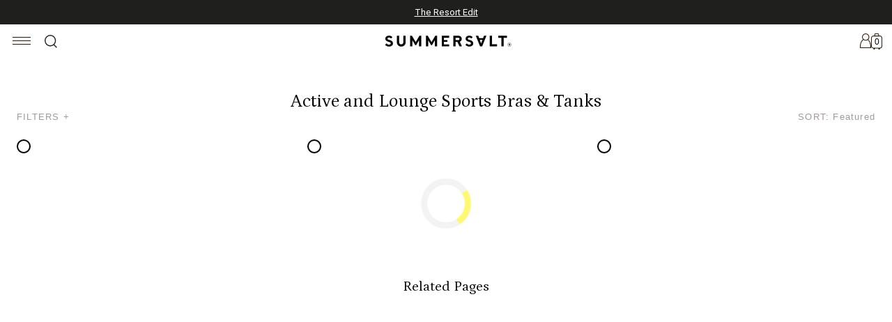

--- FILE ---
content_type: text/html
request_url: https://www.summersalt.com/collections/sports-bras
body_size: 22434
content:
<!DOCTYPE html><html lang="en"><head><meta charSet="utf-8"/><meta name="viewport" content="width=device-width,initial-scale=1"/><meta name="google-site-verification" content="Dbzh8o2Gnqzhgr_qoPLhSK6HspiNSmn2I2aWtwRmGV8"/><title>Active and Lounge Sports Bras &amp; Tanks | Summersalt</title><meta name="description"/><link rel="canonical" href="/collections/sports-bras"/><link rel="stylesheet" href="https://cdn.shopify.com/oxygen-v2/25230/9483/19442/2865415/assets/root-2skp9sP6.css"/><link rel="stylesheet" href="https://cdn.shopify.com/oxygen-v2/25230/9483/19442/2865415/assets/utils-B3Q3Hw49.css"/><link rel="stylesheet" href="https://cdn.shopify.com/oxygen-v2/25230/9483/19442/2865415/assets/sale-CGXakzO8.css"/><link rel="stylesheet" href="https://cdn.shopify.com/oxygen-v2/25230/9483/19442/2865415/assets/ErrorPage-CNibxGZJ.css"/><link rel="stylesheet" href="https://cdn.shopify.com/oxygen-v2/25230/9483/19442/2865415/assets/CompleteTheLookForm-Ct9kGSSj.css"/><link rel="stylesheet" href="https://cdn.shopify.com/oxygen-v2/25230/9483/19442/2865415/assets/CartSubtotal-DRVvdIRE.css"/><link rel="stylesheet" href="https://cdn.shopify.com/oxygen-v2/25230/9483/19442/2865415/assets/Loading-CihHGSm2.css"/><link rel="stylesheet" href="https://cdn.shopify.com/oxygen-v2/25230/9483/19442/2865415/assets/pdpSlice-CcMLlH8S.css"/><link rel="stylesheet" href="https://cdn.shopify.com/oxygen-v2/25230/9483/19442/2865415/assets/CompleteTheLookSlide-CtvtxaQi.css"/><link rel="stylesheet" href="https://cdn.shopify.com/oxygen-v2/25230/9483/19442/2865415/assets/CarouselNative-B4jC5vsX.css"/><link rel="stylesheet" href="https://cdn.shopify.com/oxygen-v2/25230/9483/19442/2865415/assets/Ribbon-BD1edjVO.css"/><link rel="stylesheet" href="https://cdn.shopify.com/oxygen-v2/25230/9483/19442/2865415/assets/SearchBar-D8b986nh.css"/><link rel="stylesheet" href="https://cdn.shopify.com/oxygen-v2/25230/9483/19442/2865415/assets/MeasureCopy-BEIowlRL.css"/><link rel="stylesheet" href="/styles/app.css"/><link rel="preconnect" href="https://cdn.shopify.com"/><link rel="preconnect" href="https://shop.app"/><link rel="icon" href="https://cdn.sanity.io/images/aigdmsls/production/5d9c953f696678e40f2043ddd9f755a5e624dcc9-32x32.webp" type="image/webp"/><link rel="preconnect" href="https://fonts.googleapis.com"/><link rel="preconnect" href="https://fonts.gstatic.com" crossorigin="anonymous"/><link rel="stylesheet" href="https://fonts.googleapis.com/css2?family=Roboto+Flex:wght@100;300;400;500;600;700&amp;display=swap"/><link rel="stylesheet" href="https://fonts.googleapis.com/css2?family=Petrona:ital,wght@0,100;0,300;0,400;0,500;0,700;1,100;1,300;1,400;1,500;1,700&amp;display=swap"/><link rel="stylesheet" href="https://cdn.shopify.com/oxygen-v2/25230/9483/19442/2865415/assets/collections-DbcCo8FI.css"/><link rel="stylesheet" href="https://cdn.shopify.com/oxygen-v2/25230/9483/19442/2865415/assets/ResponsiveCarousel-DUxEgKAJ.css"/><link rel="stylesheet" href="https://cdn.shopify.com/oxygen-v2/25230/9483/19442/2865415/assets/CollectionProductCards-C6BVirJj.css"/><link rel="stylesheet" href="https://cdn.shopify.com/oxygen-v2/25230/9483/19442/2865415/assets/Stars-DktWHYHY.css"/><link rel="stylesheet" href="https://cdn.shopify.com/oxygen-v2/25230/9483/19442/2865415/assets/SortControls-BBJ_qKOx.css"/></head><body><script nonce="97e91f8c91c9847ca6303523cba368a1">((d,m)=>{if(!window.history.state||!window.history.state.key){let h=Math.random().toString(32).slice(2);window.history.replaceState({key:h},"")}try{let v=JSON.parse(sessionStorage.getItem(d)||"{}")[m||window.history.state.key];typeof v=="number"&&window.scrollTo(0,v)}catch(h){console.error(h),sessionStorage.removeItem(d)}})("react-router-scroll-positions", null)</script><link rel="modulepreload" href="https://cdn.shopify.com/oxygen-v2/25230/9483/19442/2865415/assets/entry.client-Ctx0oQyy.js"/><link rel="modulepreload" href="https://cdn.shopify.com/oxygen-v2/25230/9483/19442/2865415/assets/chunk-D4RADZKF-B-bbhvlx.js"/><link rel="modulepreload" href="https://cdn.shopify.com/oxygen-v2/25230/9483/19442/2865415/assets/index-9k42Bgg9.js"/><link rel="modulepreload" href="https://cdn.shopify.com/oxygen-v2/25230/9483/19442/2865415/assets/root-DHrS__r1.js"/><link rel="modulepreload" href="https://cdn.shopify.com/oxygen-v2/25230/9483/19442/2865415/assets/with-props-SVR7E6bs.js"/><link rel="modulepreload" href="https://cdn.shopify.com/oxygen-v2/25230/9483/19442/2865415/assets/cartSlice-BgvTYki6.js"/><link rel="modulepreload" href="https://cdn.shopify.com/oxygen-v2/25230/9483/19442/2865415/assets/react-redux-6_0us1sq.js"/><link rel="modulepreload" href="https://cdn.shopify.com/oxygen-v2/25230/9483/19442/2865415/assets/ErrorPage-CspHInjV.js"/><link rel="modulepreload" href="https://cdn.shopify.com/oxygen-v2/25230/9483/19442/2865415/assets/index-DoA7znOP.js"/><link rel="modulepreload" href="https://cdn.shopify.com/oxygen-v2/25230/9483/19442/2865415/assets/countries-5P57aPIN.js"/><link rel="modulepreload" href="https://cdn.shopify.com/oxygen-v2/25230/9483/19442/2865415/assets/reselect-CiXCCDx7.js"/><link rel="modulepreload" href="https://cdn.shopify.com/oxygen-v2/25230/9483/19442/2865415/assets/CompleteTheLookForm-BI4Z74td.js"/><link rel="modulepreload" href="https://cdn.shopify.com/oxygen-v2/25230/9483/19442/2865415/assets/siteSelectors-ZKL3ibM8.js"/><link rel="modulepreload" href="https://cdn.shopify.com/oxygen-v2/25230/9483/19442/2865415/assets/utils-DpJ4jbOD.js"/><link rel="modulepreload" href="https://cdn.shopify.com/oxygen-v2/25230/9483/19442/2865415/assets/analytics-CnfXFn8K.js"/><link rel="modulepreload" href="https://cdn.shopify.com/oxygen-v2/25230/9483/19442/2865415/assets/sale-DjpV3eLl.js"/><link rel="modulepreload" href="https://cdn.shopify.com/oxygen-v2/25230/9483/19442/2865415/assets/const-DAUK2q2Z.js"/><link rel="modulepreload" href="https://cdn.shopify.com/oxygen-v2/25230/9483/19442/2865415/assets/bannerSelectors-gMG-iCPR.js"/><link rel="modulepreload" href="https://cdn.shopify.com/oxygen-v2/25230/9483/19442/2865415/assets/CartSubtotal-DWOP_eCV.js"/><link rel="modulepreload" href="https://cdn.shopify.com/oxygen-v2/25230/9483/19442/2865415/assets/Loading-BnedelbQ.js"/><link rel="modulepreload" href="https://cdn.shopify.com/oxygen-v2/25230/9483/19442/2865415/assets/RichText-D4tKRFBN.js"/><link rel="modulepreload" href="https://cdn.shopify.com/oxygen-v2/25230/9483/19442/2865415/assets/pdpSlice-VS860AYy.js"/><link rel="modulepreload" href="https://cdn.shopify.com/oxygen-v2/25230/9483/19442/2865415/assets/Ribbon-CybdkKWS.js"/><link rel="modulepreload" href="https://cdn.shopify.com/oxygen-v2/25230/9483/19442/2865415/assets/siteSlice-p2vSFMj1.js"/><link rel="modulepreload" href="https://cdn.shopify.com/oxygen-v2/25230/9483/19442/2865415/assets/collectionSlice-BlJ6lS3_.js"/><link rel="modulepreload" href="https://cdn.shopify.com/oxygen-v2/25230/9483/19442/2865415/assets/searchSpring-UFAEiWIz.js"/><link rel="modulepreload" href="https://cdn.shopify.com/oxygen-v2/25230/9483/19442/2865415/assets/CarouselNative-Cb0oxFa3.js"/><link rel="modulepreload" href="https://cdn.shopify.com/oxygen-v2/25230/9483/19442/2865415/assets/CompleteTheLookSlide-BIqPhgwD.js"/><link rel="modulepreload" href="https://cdn.shopify.com/oxygen-v2/25230/9483/19442/2865415/assets/hooks-qhTuRvVx.js"/><link rel="modulepreload" href="https://cdn.shopify.com/oxygen-v2/25230/9483/19442/2865415/assets/SearchBar-B7Jy12Sg.js"/><link rel="modulepreload" href="https://cdn.shopify.com/oxygen-v2/25230/9483/19442/2865415/assets/MeasureCopy-CSYnmmOk.js"/><link rel="modulepreload" href="https://cdn.shopify.com/oxygen-v2/25230/9483/19442/2865415/assets/pageBuilderSlice-Cq07yEnX.js"/><link rel="modulepreload" href="https://cdn.shopify.com/oxygen-v2/25230/9483/19442/2865415/assets/collections._collectionHandle-CZy6nt8f.js"/><link rel="modulepreload" href="https://cdn.shopify.com/oxygen-v2/25230/9483/19442/2865415/assets/ResponsiveCarousel-BRBO89hi.js"/><link rel="modulepreload" href="https://cdn.shopify.com/oxygen-v2/25230/9483/19442/2865415/assets/CollectionProductCards-DiJ-NeOD.js"/><link rel="modulepreload" href="https://cdn.shopify.com/oxygen-v2/25230/9483/19442/2865415/assets/SortControls-D-meAbxe.js"/><link rel="modulepreload" href="https://cdn.shopify.com/oxygen-v2/25230/9483/19442/2865415/assets/Stars-Dks8PURi.js"/><script nonce="97e91f8c91c9847ca6303523cba368a1">window.__reactRouterContext = {"basename":"/","future":{"unstable_middleware":false,"unstable_optimizeDeps":false,"unstable_splitRouteModules":false,"unstable_subResourceIntegrity":false,"unstable_viteEnvironmentApi":false},"routeDiscovery":{"mode":"lazy","manifestPath":"/__manifest"},"ssr":true,"isSpaMode":false};window.__reactRouterContext.stream = new ReadableStream({start(controller){window.__reactRouterContext.streamController = controller;}}).pipeThrough(new TextEncoderStream());</script><script nonce="97e91f8c91c9847ca6303523cba368a1" type="module" async="">;
import * as route0 from "https://cdn.shopify.com/oxygen-v2/25230/9483/19442/2865415/assets/root-DHrS__r1.js";
import * as route1 from "https://cdn.shopify.com/oxygen-v2/25230/9483/19442/2865415/assets/collections._collectionHandle-CZy6nt8f.js";
  window.__reactRouterManifest = {
  "entry": {
    "module": "https://cdn.shopify.com/oxygen-v2/25230/9483/19442/2865415/assets/entry.client-Ctx0oQyy.js",
    "imports": [
      "https://cdn.shopify.com/oxygen-v2/25230/9483/19442/2865415/assets/chunk-D4RADZKF-B-bbhvlx.js",
      "https://cdn.shopify.com/oxygen-v2/25230/9483/19442/2865415/assets/index-9k42Bgg9.js"
    ],
    "css": []
  },
  "routes": {
    "root": {
      "id": "root",
      "path": "",
      "hasAction": false,
      "hasLoader": true,
      "hasClientAction": false,
      "hasClientLoader": false,
      "hasClientMiddleware": false,
      "hasErrorBoundary": true,
      "module": "https://cdn.shopify.com/oxygen-v2/25230/9483/19442/2865415/assets/root-DHrS__r1.js",
      "imports": [
        "https://cdn.shopify.com/oxygen-v2/25230/9483/19442/2865415/assets/chunk-D4RADZKF-B-bbhvlx.js",
        "https://cdn.shopify.com/oxygen-v2/25230/9483/19442/2865415/assets/index-9k42Bgg9.js",
        "https://cdn.shopify.com/oxygen-v2/25230/9483/19442/2865415/assets/with-props-SVR7E6bs.js",
        "https://cdn.shopify.com/oxygen-v2/25230/9483/19442/2865415/assets/cartSlice-BgvTYki6.js",
        "https://cdn.shopify.com/oxygen-v2/25230/9483/19442/2865415/assets/react-redux-6_0us1sq.js",
        "https://cdn.shopify.com/oxygen-v2/25230/9483/19442/2865415/assets/ErrorPage-CspHInjV.js",
        "https://cdn.shopify.com/oxygen-v2/25230/9483/19442/2865415/assets/index-DoA7znOP.js",
        "https://cdn.shopify.com/oxygen-v2/25230/9483/19442/2865415/assets/countries-5P57aPIN.js",
        "https://cdn.shopify.com/oxygen-v2/25230/9483/19442/2865415/assets/reselect-CiXCCDx7.js",
        "https://cdn.shopify.com/oxygen-v2/25230/9483/19442/2865415/assets/CompleteTheLookForm-BI4Z74td.js",
        "https://cdn.shopify.com/oxygen-v2/25230/9483/19442/2865415/assets/siteSelectors-ZKL3ibM8.js",
        "https://cdn.shopify.com/oxygen-v2/25230/9483/19442/2865415/assets/utils-DpJ4jbOD.js",
        "https://cdn.shopify.com/oxygen-v2/25230/9483/19442/2865415/assets/analytics-CnfXFn8K.js",
        "https://cdn.shopify.com/oxygen-v2/25230/9483/19442/2865415/assets/sale-DjpV3eLl.js",
        "https://cdn.shopify.com/oxygen-v2/25230/9483/19442/2865415/assets/const-DAUK2q2Z.js",
        "https://cdn.shopify.com/oxygen-v2/25230/9483/19442/2865415/assets/bannerSelectors-gMG-iCPR.js",
        "https://cdn.shopify.com/oxygen-v2/25230/9483/19442/2865415/assets/CartSubtotal-DWOP_eCV.js",
        "https://cdn.shopify.com/oxygen-v2/25230/9483/19442/2865415/assets/Loading-BnedelbQ.js",
        "https://cdn.shopify.com/oxygen-v2/25230/9483/19442/2865415/assets/RichText-D4tKRFBN.js",
        "https://cdn.shopify.com/oxygen-v2/25230/9483/19442/2865415/assets/pdpSlice-VS860AYy.js",
        "https://cdn.shopify.com/oxygen-v2/25230/9483/19442/2865415/assets/Ribbon-CybdkKWS.js",
        "https://cdn.shopify.com/oxygen-v2/25230/9483/19442/2865415/assets/siteSlice-p2vSFMj1.js",
        "https://cdn.shopify.com/oxygen-v2/25230/9483/19442/2865415/assets/collectionSlice-BlJ6lS3_.js",
        "https://cdn.shopify.com/oxygen-v2/25230/9483/19442/2865415/assets/searchSpring-UFAEiWIz.js",
        "https://cdn.shopify.com/oxygen-v2/25230/9483/19442/2865415/assets/CarouselNative-Cb0oxFa3.js",
        "https://cdn.shopify.com/oxygen-v2/25230/9483/19442/2865415/assets/CompleteTheLookSlide-BIqPhgwD.js",
        "https://cdn.shopify.com/oxygen-v2/25230/9483/19442/2865415/assets/hooks-qhTuRvVx.js",
        "https://cdn.shopify.com/oxygen-v2/25230/9483/19442/2865415/assets/SearchBar-B7Jy12Sg.js",
        "https://cdn.shopify.com/oxygen-v2/25230/9483/19442/2865415/assets/MeasureCopy-CSYnmmOk.js",
        "https://cdn.shopify.com/oxygen-v2/25230/9483/19442/2865415/assets/pageBuilderSlice-Cq07yEnX.js"
      ],
      "css": [
        "https://cdn.shopify.com/oxygen-v2/25230/9483/19442/2865415/assets/root-2skp9sP6.css",
        "https://cdn.shopify.com/oxygen-v2/25230/9483/19442/2865415/assets/utils-B3Q3Hw49.css",
        "https://cdn.shopify.com/oxygen-v2/25230/9483/19442/2865415/assets/sale-CGXakzO8.css",
        "https://cdn.shopify.com/oxygen-v2/25230/9483/19442/2865415/assets/ErrorPage-CNibxGZJ.css",
        "https://cdn.shopify.com/oxygen-v2/25230/9483/19442/2865415/assets/CompleteTheLookForm-Ct9kGSSj.css",
        "https://cdn.shopify.com/oxygen-v2/25230/9483/19442/2865415/assets/CartSubtotal-DRVvdIRE.css",
        "https://cdn.shopify.com/oxygen-v2/25230/9483/19442/2865415/assets/Loading-CihHGSm2.css",
        "https://cdn.shopify.com/oxygen-v2/25230/9483/19442/2865415/assets/pdpSlice-CcMLlH8S.css",
        "https://cdn.shopify.com/oxygen-v2/25230/9483/19442/2865415/assets/CompleteTheLookSlide-CtvtxaQi.css",
        "https://cdn.shopify.com/oxygen-v2/25230/9483/19442/2865415/assets/CarouselNative-B4jC5vsX.css",
        "https://cdn.shopify.com/oxygen-v2/25230/9483/19442/2865415/assets/Ribbon-BD1edjVO.css",
        "https://cdn.shopify.com/oxygen-v2/25230/9483/19442/2865415/assets/SearchBar-D8b986nh.css",
        "https://cdn.shopify.com/oxygen-v2/25230/9483/19442/2865415/assets/MeasureCopy-BEIowlRL.css"
      ]
    },
    "routing/collections.$collectionHandle": {
      "id": "routing/collections.$collectionHandle",
      "parentId": "root",
      "path": "/collections/:collectionHandle",
      "hasAction": false,
      "hasLoader": true,
      "hasClientAction": false,
      "hasClientLoader": false,
      "hasClientMiddleware": false,
      "hasErrorBoundary": false,
      "module": "https://cdn.shopify.com/oxygen-v2/25230/9483/19442/2865415/assets/collections._collectionHandle-CZy6nt8f.js",
      "imports": [
        "https://cdn.shopify.com/oxygen-v2/25230/9483/19442/2865415/assets/with-props-SVR7E6bs.js",
        "https://cdn.shopify.com/oxygen-v2/25230/9483/19442/2865415/assets/chunk-D4RADZKF-B-bbhvlx.js",
        "https://cdn.shopify.com/oxygen-v2/25230/9483/19442/2865415/assets/react-redux-6_0us1sq.js",
        "https://cdn.shopify.com/oxygen-v2/25230/9483/19442/2865415/assets/analytics-CnfXFn8K.js",
        "https://cdn.shopify.com/oxygen-v2/25230/9483/19442/2865415/assets/index-DoA7znOP.js",
        "https://cdn.shopify.com/oxygen-v2/25230/9483/19442/2865415/assets/ResponsiveCarousel-BRBO89hi.js",
        "https://cdn.shopify.com/oxygen-v2/25230/9483/19442/2865415/assets/utils-DpJ4jbOD.js",
        "https://cdn.shopify.com/oxygen-v2/25230/9483/19442/2865415/assets/const-DAUK2q2Z.js",
        "https://cdn.shopify.com/oxygen-v2/25230/9483/19442/2865415/assets/CollectionProductCards-DiJ-NeOD.js",
        "https://cdn.shopify.com/oxygen-v2/25230/9483/19442/2865415/assets/ErrorPage-CspHInjV.js",
        "https://cdn.shopify.com/oxygen-v2/25230/9483/19442/2865415/assets/collectionSlice-BlJ6lS3_.js",
        "https://cdn.shopify.com/oxygen-v2/25230/9483/19442/2865415/assets/SortControls-D-meAbxe.js",
        "https://cdn.shopify.com/oxygen-v2/25230/9483/19442/2865415/assets/countries-5P57aPIN.js",
        "https://cdn.shopify.com/oxygen-v2/25230/9483/19442/2865415/assets/searchSpring-UFAEiWIz.js",
        "https://cdn.shopify.com/oxygen-v2/25230/9483/19442/2865415/assets/siteSelectors-ZKL3ibM8.js",
        "https://cdn.shopify.com/oxygen-v2/25230/9483/19442/2865415/assets/sale-DjpV3eLl.js",
        "https://cdn.shopify.com/oxygen-v2/25230/9483/19442/2865415/assets/CompleteTheLookForm-BI4Z74td.js",
        "https://cdn.shopify.com/oxygen-v2/25230/9483/19442/2865415/assets/cartSlice-BgvTYki6.js",
        "https://cdn.shopify.com/oxygen-v2/25230/9483/19442/2865415/assets/reselect-CiXCCDx7.js",
        "https://cdn.shopify.com/oxygen-v2/25230/9483/19442/2865415/assets/siteSlice-p2vSFMj1.js",
        "https://cdn.shopify.com/oxygen-v2/25230/9483/19442/2865415/assets/Stars-Dks8PURi.js",
        "https://cdn.shopify.com/oxygen-v2/25230/9483/19442/2865415/assets/Loading-BnedelbQ.js",
        "https://cdn.shopify.com/oxygen-v2/25230/9483/19442/2865415/assets/bannerSelectors-gMG-iCPR.js"
      ],
      "css": [
        "https://cdn.shopify.com/oxygen-v2/25230/9483/19442/2865415/assets/collections-DbcCo8FI.css",
        "https://cdn.shopify.com/oxygen-v2/25230/9483/19442/2865415/assets/ResponsiveCarousel-DUxEgKAJ.css",
        "https://cdn.shopify.com/oxygen-v2/25230/9483/19442/2865415/assets/utils-B3Q3Hw49.css",
        "https://cdn.shopify.com/oxygen-v2/25230/9483/19442/2865415/assets/sale-CGXakzO8.css",
        "https://cdn.shopify.com/oxygen-v2/25230/9483/19442/2865415/assets/CompleteTheLookForm-Ct9kGSSj.css",
        "https://cdn.shopify.com/oxygen-v2/25230/9483/19442/2865415/assets/CollectionProductCards-C6BVirJj.css",
        "https://cdn.shopify.com/oxygen-v2/25230/9483/19442/2865415/assets/Stars-DktWHYHY.css",
        "https://cdn.shopify.com/oxygen-v2/25230/9483/19442/2865415/assets/Loading-CihHGSm2.css",
        "https://cdn.shopify.com/oxygen-v2/25230/9483/19442/2865415/assets/ErrorPage-CNibxGZJ.css",
        "https://cdn.shopify.com/oxygen-v2/25230/9483/19442/2865415/assets/SortControls-BBJ_qKOx.css"
      ]
    },
    "routing/_index": {
      "id": "routing/_index",
      "parentId": "root",
      "path": "/",
      "index": true,
      "hasAction": false,
      "hasLoader": true,
      "hasClientAction": false,
      "hasClientLoader": false,
      "hasClientMiddleware": false,
      "hasErrorBoundary": false,
      "module": "https://cdn.shopify.com/oxygen-v2/25230/9483/19442/2865415/assets/_index-BiY714ZM.js",
      "imports": [
        "https://cdn.shopify.com/oxygen-v2/25230/9483/19442/2865415/assets/with-props-SVR7E6bs.js",
        "https://cdn.shopify.com/oxygen-v2/25230/9483/19442/2865415/assets/chunk-D4RADZKF-B-bbhvlx.js",
        "https://cdn.shopify.com/oxygen-v2/25230/9483/19442/2865415/assets/analytics-CnfXFn8K.js",
        "https://cdn.shopify.com/oxygen-v2/25230/9483/19442/2865415/assets/react-redux-6_0us1sq.js",
        "https://cdn.shopify.com/oxygen-v2/25230/9483/19442/2865415/assets/index-DoA7znOP.js",
        "https://cdn.shopify.com/oxygen-v2/25230/9483/19442/2865415/assets/CarouselNative-Cb0oxFa3.js",
        "https://cdn.shopify.com/oxygen-v2/25230/9483/19442/2865415/assets/ErrorPage-CspHInjV.js",
        "https://cdn.shopify.com/oxygen-v2/25230/9483/19442/2865415/assets/styleSupport-B3SGr2WN.js",
        "https://cdn.shopify.com/oxygen-v2/25230/9483/19442/2865415/assets/utils-DpJ4jbOD.js",
        "https://cdn.shopify.com/oxygen-v2/25230/9483/19442/2865415/assets/RichText-D4tKRFBN.js",
        "https://cdn.shopify.com/oxygen-v2/25230/9483/19442/2865415/assets/Spotlight-FpGx7L-z.js",
        "https://cdn.shopify.com/oxygen-v2/25230/9483/19442/2865415/assets/const-DAUK2q2Z.js",
        "https://cdn.shopify.com/oxygen-v2/25230/9483/19442/2865415/assets/countries-5P57aPIN.js",
        "https://cdn.shopify.com/oxygen-v2/25230/9483/19442/2865415/assets/siteSelectors-ZKL3ibM8.js",
        "https://cdn.shopify.com/oxygen-v2/25230/9483/19442/2865415/assets/hooks-qhTuRvVx.js",
        "https://cdn.shopify.com/oxygen-v2/25230/9483/19442/2865415/assets/Loading-BnedelbQ.js",
        "https://cdn.shopify.com/oxygen-v2/25230/9483/19442/2865415/assets/reselect-CiXCCDx7.js"
      ],
      "css": [
        "https://cdn.shopify.com/oxygen-v2/25230/9483/19442/2865415/assets/_index-Du8V2WYG.css",
        "https://cdn.shopify.com/oxygen-v2/25230/9483/19442/2865415/assets/CarouselNative-B4jC5vsX.css",
        "https://cdn.shopify.com/oxygen-v2/25230/9483/19442/2865415/assets/utils-B3Q3Hw49.css",
        "https://cdn.shopify.com/oxygen-v2/25230/9483/19442/2865415/assets/ErrorPage-CNibxGZJ.css",
        "https://cdn.shopify.com/oxygen-v2/25230/9483/19442/2865415/assets/Spotlight-DCj2wwoc.css",
        "https://cdn.shopify.com/oxygen-v2/25230/9483/19442/2865415/assets/Loading-CihHGSm2.css"
      ]
    },
    "routing/$": {
      "id": "routing/$",
      "parentId": "root",
      "path": "*",
      "hasAction": false,
      "hasLoader": true,
      "hasClientAction": false,
      "hasClientLoader": false,
      "hasClientMiddleware": false,
      "hasErrorBoundary": false,
      "module": "https://cdn.shopify.com/oxygen-v2/25230/9483/19442/2865415/assets/_-l0sNRNKZ.js",
      "imports": [],
      "css": []
    }
  },
  "url": "https://cdn.shopify.com/oxygen-v2/25230/9483/19442/2865415/assets/manifest-6fea9c8c.js",
  "version": "6fea9c8c"
};
  window.__reactRouterRouteModules = {"root":route0,"routing/collections.$collectionHandle":route1};

import("https://cdn.shopify.com/oxygen-v2/25230/9483/19442/2865415/assets/entry.client-Ctx0oQyy.js");</script><a href="#hamburgerNav" class="_skipToNav_3vk49_36">Skip to Navigation</a><div class="_navigationDesktopContainer_1h8ur_26" style="top:35px"><div class="_navigationDesktopInner_1h8ur_35"><nav><a class="_logoContainer_1h8ur_106" aria-label="Summersalt" href="/" data-discover="true"><img src="//cdn.shopify.com/s/files/1/1869/0651/t/140/assets/logo.svg?v=105638212553147777151675372760" alt="Summersalt" class="_logoMain_1h8ur_46"/><img src="//cdn.shopify.com/s/files/1/1869/0651/t/140/assets/logo-hover.svg?v=33067584093799949181638989510" alt="Summersalt" class="_logoHover_1h8ur_47"/></a><ul><li class="_level1_ok7n9_45" tabindex="0" aria-label="Shop All navigation"><a class="_topLevelLink_ok7n9_26" href="/collections/all-products" data-discover="true">Shop All</a><nav class="_level2Nav_ok7n9_57"><div class="_level2Container_ok7n9_69"><img class="_navIcon_ok7n9_79" src="https://cdn.sanity.io/images/aigdmsls/production/211639854b03d88502835b2649d42066016fa452-1x1.gif"/><ul><li class="_level2Header_ok7n9_91">Swimwear</li><li class="_level2NavItem_ok7n9_98"><a class="" href="/collections/swimwear" target="_self" data-discover="true">All Swimwear</a></li><li class="_level2NavItem_ok7n9_98"><a class="" href="/collections/best-sellers" target="_self" data-discover="true">Best Sellers</a></li><li class="_level2NavItem_ok7n9_98"><a class="" href="/collections/one-pieces" target="_self" data-discover="true">One Pieces</a></li><li class="_level2NavItem_ok7n9_98"><a class="" href="/collections/bikini-tops" target="_self" data-discover="true">Bikinis &amp; Tankinis</a></li><li class="_level2NavItem_ok7n9_98"><a class="" href="/collections/long-torso" target="_self" data-discover="true">Long Torso</a></li></ul><ul><li class="_level2Header_ok7n9_91">Cover-Ups</li><li class="_level2NavItem_ok7n9_98"><a class="" href="/collections/cover-ups" target="_self" data-discover="true">All Cover-Ups</a></li><li class="_level2NavItem_ok7n9_98"><a class="" href="/collections/beach-dresses" target="_self" data-discover="true">Cover-Up Dresses</a></li><li class="_level2NavItem_ok7n9_98"><a class="" href="/collections/cover-up-tops-bottoms" target="_self" data-discover="true">Cover-Up Tops &amp; Bottoms</a></li></ul><ul><li class="_level2Header_ok7n9_91">Clothing</li><li class="_level2NavItem_ok7n9_98"><a class="" href="/collections/all-clothing" target="_self" data-discover="true">All Clothing</a></li><li class="_level2NavItem_ok7n9_98"><a class="" href="/collections/sweaters-and-cardigans" target="_self" data-discover="true">Sweaters</a></li><li class="_level2NavItem_ok7n9_98"><a class="" href="/collections/pajamas" target="_self" data-discover="true">Pajamas</a></li><li class="_level2NavItem_ok7n9_98"><a class="" href="/collections/outerwear" target="_self" data-discover="true">Outerwear</a></li><li class="_level2NavItem_ok7n9_98"><a class="" href="/collections/loungewear" target="_self" data-discover="true">Loungewear</a></li></ul><ul><li class="_level2Header_ok7n9_91">Featured</li><li class="_level2NavItem_ok7n9_98"><a class="" href="/collections/sidestroke" target="_self" data-discover="true">The Sidestroke™</a></li><li class="_level2NavItem_ok7n9_98"><a class="" href="/collections/new-arrivals" target="_self" data-discover="true">New Arrivals</a></li><li class="_level2NavItem_ok7n9_98"><a class="" href="/collections/archive-sale" target="_self" data-discover="true">Archive Sale</a></li></ul><div class="_imageBlock_ok7n9_104"><img src="https://cdn.sanity.io/images/aigdmsls/production/2f14eebddc03bd94be9f489167100232ec3865da-330x388.png?auto=format&amp;q=100" alt="Model in One Piece Swimsuit, The DreamDrape Bow Backflip - Sea Urchin (Black)" class="_blockImage_ok7n9_110" loading="lazy"/><div class="_imageBlockTitle_ok7n9_114">One Pieces</div><a class="_imageBlockLink_ok7n9_121" href="/collections/one-pieces" target="_self" data-discover="true">Shop Now</a></div><div class="_imageBlock_ok7n9_104"><img src="https://cdn.sanity.io/images/aigdmsls/production/d822ab29cce1ba5dbce60f980b7969a0fc7698fc-330x388.png?auto=format&amp;q=100" alt="Model in One Piece Swimsuit, The Sidestroke- Olive (Green)" class="_blockImage_ok7n9_110" loading="lazy"/><div class="_imageBlockTitle_ok7n9_114">The Sidestroke™ Collection</div><a class="_imageBlockLink_ok7n9_121" href="/collections/sidestroke" target="_self" data-discover="true">Shop Now</a></div></div></nav></li><li class="_level1_ok7n9_45" tabindex="0" aria-label="Swimwear navigation"><a class="_topLevelLink_ok7n9_26" href="/collections/swimwear" data-discover="true">Swimwear</a><nav class="_level2Nav_ok7n9_57"><div class="_level2Container_ok7n9_69"><img class="_navIcon_ok7n9_79" src="https://cdn.sanity.io/images/aigdmsls/production/c245474a2ff03b4c82419641bc0aff54b4a5198e-39x71.svg"/><ul><li class="_level2Header_ok7n9_91">Swimwear</li><li class="_level2NavItem_ok7n9_98"><a class="" href="/collections/swimwear" target="_self" data-discover="true">All Swimwear</a></li><li class="_level2NavItem_ok7n9_98"><a class="" href="/collections/one-pieces" target="_self" data-discover="true">One Pieces</a></li><li class="_level2NavItem_ok7n9_98"><a class="" href="/collections/bikini" target="_self" data-discover="true">Bikinis</a></li><li class="_level2NavItem_ok7n9_98"><a class="" href="/collections/bikini-tops" target="_self" data-discover="true">Bikini Tops &amp; Tankinis</a></li><li class="_level2NavItem_ok7n9_98"><a class="" href="/collections/bikini-bottoms" target="_self" data-discover="true">Bikini Bottoms</a></li><li class="_level2NavItem_ok7n9_98"><a class="" href="/collections/matching-family-swimsuits" target="_self" data-discover="true">Family Swim</a></li></ul><ul><li class="_level2Header_ok7n9_91">Fit + Fabric </li><li class="_level2NavItem_ok7n9_98"><a class="" href="/collections/long-torso" target="_self" data-discover="true">Long Torso</a></li><li class="_level2NavItem_ok7n9_98"><a class="" href="/collections/the-dreamdrape-collection" target="_self" data-discover="true">DreamDrape</a></li><li class="_level2NavItem_ok7n9_98"><a class="" href="/collections/the-luxecrinkle-collection" target="_self" data-discover="true">LuxeCrinkle</a></li><li class="_level2NavItem_ok7n9_98"><a class="" href="/collections/boob-support" target="_self" data-discover="true">Boob Support</a></li><li class="_level2NavItem_ok7n9_98"><a class="" href="/collections/c-full-butt-coverage" target="_self" data-discover="true">Butt Coverage</a></li><li class="_level2NavItem_ok7n9_98"><a class="" href="/collections/plus-size-swimwear" target="_self" data-discover="true">Plus Size Swimwear</a></li><li class="_level2NavItem_ok7n9_98"><a class="" href="/collections/maternity-swimwear" target="_self" data-discover="true">Maternity &amp; Kids</a></li></ul><ul><li class="_level2Header_ok7n9_91">Featured</li><li class="_level2NavItem_ok7n9_98"><a class="" href="/collections/sidestroke" target="_self" data-discover="true">The Sidestroke™</a></li><li class="_level2NavItem_ok7n9_98"><a class="" href="/collections/swim-cover-up-pairings" target="_self" data-discover="true">Swim &amp; Cover-Up Pairings</a></li><li class="_level2NavItem_ok7n9_98"><a class="" href="/collections/best-sellers" target="_self" data-discover="true">Best Sellers</a></li><li class="_level2NavItem_ok7n9_98"><a class="" href="/collections/back-in-stock" target="_self" data-discover="true">Back In Stock</a></li><li class="_level2NavItem_ok7n9_98"><a class="" href="/collections/solid-color-suits" target="_self" data-discover="true">Signature Solids</a></li><li class="_level2NavItem_ok7n9_98"><a class="" href="/collections/colorblocked-suits" target="_self" data-discover="true">Classic Colorblock</a></li><li class="_level2NavItem_ok7n9_98"><a class="" href="/collections/prints-collection" target="_self" data-discover="true">Prints &amp; Florals</a></li></ul><div class="_imageBlock_ok7n9_104"><img src="https://cdn.sanity.io/images/aigdmsls/production/b89ebd22d384556e5a6502cc3d1c828779a3fe29-330x388.png?auto=format&amp;q=100" alt="Model in swimsuit, The Sidestroke One Piece - Seaweed, Seaglass and White Sand (Teal, Green and White)" class="_blockImage_ok7n9_110" loading="lazy"/><div class="_imageBlockTitle_ok7n9_114">Best Sellers</div><a class="_imageBlockLink_ok7n9_121" href="/collections/best-sellers" target="_self" data-discover="true">Shop Now</a></div><div class="_imageBlock_ok7n9_104"><img src="https://cdn.sanity.io/images/aigdmsls/production/17ef862ee81f8c4a4be170109ab30b1d6618c750-330x388.png?auto=format&amp;q=100" alt="Model in one piece swimsuit, The Sidestroke - Sea Urchin (Black)" class="_blockImage_ok7n9_110" loading="lazy"/><div class="_imageBlockTitle_ok7n9_114">The Sidestroke™ Collection</div><a class="_imageBlockLink_ok7n9_121" href="/collections/sidestroke" target="_self" data-discover="true">Shop Now</a></div></div></nav></li><li class="_level1_ok7n9_45" tabindex="0" aria-label="Cover-Ups navigation"><a class="_topLevelLink_ok7n9_26" href="/collections/cover-ups" data-discover="true">Cover-Ups</a><nav class="_level2Nav_ok7n9_57"><div class="_level2Container_ok7n9_69"><img class="_navIcon_ok7n9_79" src="https://cdn.sanity.io/images/aigdmsls/production/33a7931ac11929db2f4bd00f58f1c0cb1002c6b2-85x130.png"/><ul><li class="_level2Header_ok7n9_91">Cover-Ups</li><li class="_level2NavItem_ok7n9_98"><a class="" href="/collections/cover-ups" target="_self" data-discover="true">All Cover-Ups</a></li><li class="_level2NavItem_ok7n9_98"><a class="" href="/collections/beach-dresses" target="_self" data-discover="true">Cover-Up Dresses &amp; Tops</a></li><li class="_level2NavItem_ok7n9_98"><a class="" href="/collections/cover-up-bottoms" target="_self" data-discover="true">Cover-Up Bottoms</a></li><li class="_level2NavItem_ok7n9_98"><a class="" href="/collections/water-friendly-cover-ups" target="_self" data-discover="true">Swim Skirts &amp; Shorts</a></li><li class="_level2NavItem_ok7n9_98"><a class="" href="/collections/cover-up-rash-guards-tops" target="_self" data-discover="true">Rash Guards</a></li></ul><ul><li class="_level2Header_ok7n9_91">Featured</li><li class="_level2NavItem_ok7n9_98"><a class="" href="/collections/silky-luxe-cover-ups" target="_self" data-discover="true">Silky Luxe Cover-Ups</a></li><li class="_level2NavItem_ok7n9_98"><a class="" href="/collections/the-gauze-collection" target="_self" data-discover="true">The Gauze Collection </a></li><li class="_level2NavItem_ok7n9_98"><a class="" href="/collections/swim-cover-up-pairings" target="_self" data-discover="true">Matching Swim &amp; Cover-Ups</a></li></ul><div class="_imageBlock_ok7n9_104"><img src="https://cdn.sanity.io/images/aigdmsls/production/05a4bdfa482cd9d714efda3348e099f6b53aaf27-330x388.png?auto=format&amp;q=100" alt="Model in Cover-Up Dress, The Silky Luxe Long Effortless Shirtdress Cover-Up - Cloud White (White)" class="_blockImage_ok7n9_110" loading="lazy"/><div class="_imageBlockTitle_ok7n9_114">Silky Luxe Cover-Ups</div><a class="_imageBlockLink_ok7n9_121" href="/collections/silky-luxe-cover-ups" target="_self" data-discover="true">Shop Now</a></div><div class="_imageBlock_ok7n9_104"><img src="https://cdn.sanity.io/images/aigdmsls/production/07161593117b2d0bb5e8982b786b9a6b756ddab9-330x388.png?auto=format&amp;q=100" alt="Model in cover-up, The Ruched Swim Skirt - Lava (Red)" class="_blockImage_ok7n9_110" loading="lazy"/><div class="_imageBlockTitle_ok7n9_114">Cover-Up Bottoms</div><a class="_imageBlockLink_ok7n9_121" href="/collections/cover-up-bottoms" target="_self" data-discover="true">Shop Now</a></div></div></nav></li><li class="_level1_ok7n9_45" tabindex="0" aria-label="Clothing navigation"><a class="_topLevelLink_ok7n9_26" href="/collections/all-clothing" data-discover="true">Clothing</a><nav class="_level2Nav_ok7n9_57"><div class="_level2Container_ok7n9_69"><img class="_navIcon_ok7n9_79" src="https://cdn.sanity.io/images/aigdmsls/production/f7919959dbd58ed416f8688ffbbf884c87700f67-74x150.png"/><ul><li class="_level2Header_ok7n9_91">Clothing</li><li class="_level2NavItem_ok7n9_98"><a class="" href="/collections/all-clothing" target="_self" data-discover="true">All Clothing</a></li><li class="_level2NavItem_ok7n9_98"><a class="" href="/collections/sweaters-and-cardigans" target="_self" data-discover="true">Sweaters</a></li><li class="_level2NavItem_ok7n9_98"><a class="" href="/collections/outerwear" target="_self" data-discover="true">Outerwear</a></li><li class="_level2NavItem_ok7n9_98"><a class="" href="/collections/pajamas" target="_self" data-discover="true">Pajamas</a></li><li class="_level2NavItem_ok7n9_98"><a class="" href="/collections/clothing-pants-leggings" target="_self" data-discover="true">Pants &amp; Leggings</a></li><li class="_level2NavItem_ok7n9_98"><a class="" href="/collections/clothing-sweatshirts-sweatpants" target="_self" data-discover="true">Sweatshirts &amp; Sweatpants</a></li><li class="_level2NavItem_ok7n9_98"><a class="" href="/collections/dresses" target="_self" data-discover="true">Dresses</a></li><li class="_level2NavItem_ok7n9_98"><a class="" href="/collections/all-tops" target="_self" data-discover="true">Tees &amp; Tops</a></li><li class="_level2NavItem_ok7n9_98"><a class="" href="/collections/intimates" target="_self" data-discover="true">Intimates</a></li><li class="_level2NavItem_ok7n9_98"><a class="" href="/collections/winter-accessories" target="_self" data-discover="true">Accessories</a></li></ul><ul><li class="_level2Header_ok7n9_91">Featured</li><li class="_level2NavItem_ok7n9_98"><a class="" href="/collections/best-selling-clothing" target="_self" data-discover="true">Best Sellers</a></li><li class="_level2NavItem_ok7n9_98"><a class="" href="/collections/sustainable-velvet-collection" target="_self" data-discover="true">Velvet Collection</a></li><li class="_level2NavItem_ok7n9_98"><a class="" href="/collections/the-plush-velour-collection" target="_self" data-discover="true">Plush Velour Collection</a></li><li class="_level2NavItem_ok7n9_98"><a class="" href="/collections/matching-sets" target="_self" data-discover="true">Matching Sets</a></li></ul><ul><li class="_level2Header_ok7n9_91">Edits</li><li class="_level2NavItem_ok7n9_98"><a class="" href="/collections/the-essentials" target="_self" data-discover="true">Essentials</a></li><li class="_level2NavItem_ok7n9_98"><a class="" href="/collections/loungewear" target="_self" data-discover="true">Loungewear</a></li><li class="_level2NavItem_ok7n9_98"><a class="" href="/collections/activewear" target="_self" data-discover="true">Activewear</a></li></ul><div class="_imageBlock_ok7n9_104"><img src="https://cdn.sanity.io/images/aigdmsls/production/96b3f09e18e37e27cb51efb5bc512da9939494d4-330x388.png?auto=format&amp;q=100" alt="Model in black cashmere sweater" class="_blockImage_ok7n9_110" loading="lazy"/><div class="_imageBlockTitle_ok7n9_114">Sweaters</div><a class="_imageBlockLink_ok7n9_121" href="/collections/sweaters-and-cardigans" target="_self" data-discover="true">Shop Now</a></div><div class="_imageBlock_ok7n9_104"><img src="https://cdn.sanity.io/images/aigdmsls/production/936c492d4027fe8f3b89ce2dc13fe8ebb3fa8793-330x388.png?auto=format&amp;q=100" alt="Model in white button down shirt" class="_blockImage_ok7n9_110" loading="lazy"/><div class="_imageBlockTitle_ok7n9_114">Best Sellers</div><a class="_imageBlockLink_ok7n9_121" href="/collections/best-selling-clothing" target="_self" data-discover="true">Shop Now</a></div></div></nav></li><li class="_level1_ok7n9_45" tabindex="0" aria-label="Archive Sale navigation"><a class="_topLevelLink_ok7n9_26" href="/collections/archive-sale" data-discover="true">Archive Sale</a><nav class="_level2Nav_ok7n9_57"><div class="_level2Container_ok7n9_69 _noImages_ok7n9_76"><ul><li class="_level2Header_ok7n9_91">Sale</li><li class="_level2NavItem_ok7n9_98"><a class="" href="/collections/archive-sale-new-markdowns" target="_self" data-discover="true">New Markdowns</a></li><li class="_level2NavItem_ok7n9_98"><a class="" href="/collections/archive-sale-swimwear" target="_self" data-discover="true">Swimwear</a></li><li class="_level2NavItem_ok7n9_98"><a class="" href="/collections/archive-sale-clothing" target="_self" data-discover="true">Clothing</a></li></ul></div></nav></li></ul><div class="_navButtonContainer_1h8ur_55"><button class="_searchButton_1h8ur_78" aria-label="open search">Search</button><div class="_accountLinks_1h8ur_88 _isHidden_1h8ur_96"><a href="/account/login" class="_accountLink_1h8ur_88">Login</a>|<a href="/account/register" class="_accountLink_1h8ur_88">Sign Up</a></div><button class="_cartButton_1h8ur_65" aria-label="toggle cart: 0 items">0</button></div></nav></div></div><header class="_headerElement_1ll42_26"><div class="_headerTop_1ll42_35"><div class="_headerBackdrop_1ll42_44"></div><button class="_searchButton_1ll42_114">Search</button><a class="_logoContainer_1ll42_69" aria-label="Summersalt" href="/" data-discover="true"><img src="//cdn.shopify.com/s/files/1/1869/0651/t/140/assets/logo.svg?v=105638212553147777151675372760" alt="Summersalt" class="_logoMain_1ll42_60"/><img src="//cdn.shopify.com/s/files/1/1869/0651/t/140/assets/logo-hover.svg?v=33067584093799949181638989510" alt="Summersalt" class="_logoHover_1ll42_56"/></a><div class="_headerButtons_1ll42_79"><a class="_accountButton_1ll42_103" href="/account" data-discover="true">Account</a><button class="_cartButton_1ll42_89" aria-label="toggle cart: 0 items">0</button></div></div></header><div class="_bodyContainer_3vk49_26"><main role="main" class="_mainContent_3vk49_55" id="resetAction"><div class="_pageOuter_p0c5d_187"><div class="_pageContainer_p0c5d_26"><div class="_carouselContainer_5sfm5_26"><div class="_mobileContainer_5sfm5_30"><div class="_carouselContainer_nv6cw_26 _empty_nv6cw_37"><ul class="_carouselList_nv6cw_41"></ul></div></div><div class="_desktopContainer_5sfm5_34"><div class="_galleryContainer_1sjyg_26"></div></div></div><div class="_titleContainer_p0c5d_46 _mobileContainer_p0c5d_30"><h1 class="_mobileTitle_p0c5d_142">Active and Lounge Sports Bras &amp; Tanks</h1></div><div class="_titleContainer_p0c5d_46 _desktopContainer_p0c5d_34"><h1>Active and Lounge Sports Bras &amp; Tanks</h1></div><div class="_sortControls_p0c5d_62"><button class="_sortButton_p0c5d_68">Filters +</button><div><div class="_sortContainer_95c1h_26"><div class="_activeValues_95c1h_31"><button class="_typeButton_95c1h_41">SORT</button></div><div class="_typeContainer_95c1h_57 _sortBg_p0c5d_78 _hidden_95c1h_53"></div></div></div></div><div class="_collectionCardContainer_d0sqw_26"></div></div><div class="_optiversalPage_3t0ot_26"><h1> Related Pages</h1><div class="_linksContainer_3t0ot_39"></div></div></div><!--$--><!--/$--></main></div><footer class="_footerOuter_955kx_26" style="background-color:#1f1f1e"><div class="_footerContainer_955kx_33"><div class="_mailContainer_955kx_51"><div class="_mailHeader_955kx_56" style="color:#ffffff"><p>For women who are <em>going places</em>.</p></div><div class="_mailFields_955kx_64"><div class="_mailContainer_955kx_51"><input type="email" id="listrakEmail" class="_emailAddress_955kx_75" placeholder="You&#x27;ll love our emails." aria-label="email address" style="border-color:#ffffff;color:#ffffff"/><button type="submit" id="listrakSubmit" class="_outlineButton_955kx_89 outline-button" style="border-color:#ffffff;color:#ffffff">Sign Up</button></div></div></div><nav class="_socialLinks_955kx_108"><a href="https://www.instagram.com/summersalt/" class="_white_148tx_68" target="_blank" rel="noopener noreferrer" style="color:#ffffff">Instagram</a><a href="https://www.facebook.com/gosummersalt/" class="_white_148tx_68" target="_blank" rel="noopener noreferrer" style="color:#ffffff">Facebook</a><a href="https://www.pinterest.com/gosummersalt/" class="_white_148tx_68" target="_blank" rel="noopener noreferrer" style="color:#ffffff">Pinterest</a><a href="https://www.instagram.com/accounts/login/?next=https%3A%2F%2Fwww.instagram.com%2Fsummersalt%2Ftagged%2F%3F__coig_login%3D1" class="_white_148tx_68" target="_self" style="color:#ffffff">#GoSummersalt</a></nav><nav class="_footerNav_955kx_123"><ul class="_footerMenu1_955kx_141"><li><a class="_white_148tx_68" style="color:#ffffff" href="/account" target="_self" data-discover="true">My Account</a></li><li><a href="/pages/fit-guide" class="_white_148tx_68" target="_self" style="color:#ffffff">Fit Guide</a></li><li><a href="/pages/choose-faq" class="_white_148tx_68" target="_self" style="color:#ffffff">FAQs</a></li><li><a href="/pages/shipping-and-delivery" class="_white_148tx_68" target="_self" style="color:#ffffff">Shipping &amp; Delivery</a></li><li><a href="/pages/choose-returns" class="_white_148tx_68" target="_self" style="color:#ffffff">Returns &amp; Exchanges</a></li><li><a href="/pages/track-my-order" class="_white_148tx_68" target="_self" style="color:#ffffff">Track My Order</a></li><li><a class="" style="color:#ffffff" href="/products/summersalt-digital-gift-card" target="_self" data-discover="true">Gift Cards</a></li><li><a href="https://gosummersalt.loop.gift/#/gift-receipt" class="_white_148tx_68" target="_self" style="color:#ffffff">Gift Receipt</a></li><li><a class="_white_148tx_68" style="color:#ffffff" href="/shop/pt-index" target="_self" data-discover="true">Product Collections</a></li><li><a href="/pages/bulk-orders" class="_white_148tx_68" target="_self" style="color:#ffffff">Bulk Orders</a></li></ul><ul class="_footerMenu2_955kx_141"><li><a href="/pages/about" class="_white_148tx_68" target="_self" style="color:#ffffff">About Us</a></li><li><a href="/pages/reviews/" class="_white_148tx_68" target="_self" style="color:#ffffff">Reviews</a></li><li><a href="https://summersalt.applytojob.com/apply" class="_white_148tx_68" target="_blank" rel="noopener noreferrer" style="color:#ffffff">Careers</a></li></ul><ul class="_contactLinks_955kx_152" style="color:#ffffff"><li>Get in Touch<!-- -->: <a href="mailto: hello@summersalt.com">hello@summersalt.com</a></li><li>Press<!-- -->: <a href="mailto: press@summersalt.com">press@summersalt.com</a></li><li><div><select class="_countrySelector_bt3nm_1" aria-label="Change country and currency"><option value="US">United States (USD $)</option><option value="AF">Afghanistan (AFN ؋ )</option><option value="AL">Albania (ALL Lek)</option><option value="DZ">Algeria (DZD دج)</option><option value="AD">Andorra (EUR €)</option><option value="AO">Angola (AOA Kz)</option><option value="AI">Anguilla (XCD EC$)</option><option value="AG">Antigua and Barbuda (XCD EC$)</option><option value="AR">Argentina (ARS $)</option><option value="AM">Armenia (AMD Դ)</option><option value="AW">Aruba (AWG ƒ)</option><option value="AU">Australia (AUD $)</option><option value="AT">Austria (EUR €)</option><option value="AZ">Azerbaijan (AZN ₼)</option><option value="BS">Bahamas (BSD $)</option><option value="BH">Bahrain (BHD د.ب)</option><option value="BD">Bangladesh (BDT ৳)</option><option value="BB">Barbados (BBD $)</option><option value="BY">Belarus (EUR €)</option><option value="BE">Belgium (EUR €)</option><option value="BZ">Belize (BZD $)</option><option value="BJ">Benin (XOF CFA Franc)</option><option value="BM">Bermuda (BMD $)</option><option value="BT">Bhutan (BTN ₹)</option><option value="BO">Bolivia (BOB)</option><option value="BQ">Bonaire, Saint Eustatius and Saba (USD $)</option><option value="BA">Bosnia and Herzegovina (BAM KM)</option><option value="BW">Botswana (BWP P)</option><option value="BR">Brazil (BRL R$)</option><option value="VG">British Virgin Islands (USD $)</option><option value="BN">Brunei Darussalam (BND B$)</option><option value="BG">Bulgaria (BGN лв)</option><option value="BF">Burkina Faso (XOF CFA Franc)</option><option value="BI">Burundi (BIF Franc)</option><option value="KH">Cambodia (KHR ៛)</option><option value="CM">Cameroon (XAF FCFA)</option><option value="CA">Canada (CAD $)</option><option value="CV">Cape Verde (CVE $)</option><option value="KY">Cayman Islands (KYD $)</option><option value="TD">Chad (XAF FCFA)</option><option value="CL">Chile (CLP $)</option><option value="CN">China (CNY ¥)</option><option value="CO">Colombia (COP $)</option><option value="KM">Comoros (KMF Franc)</option><option value="CG">Congo (XAF FCFA)</option><option value="CD">Congo, Democratic Republic (CDF Franc)</option><option value="CK">Cook Islands (NZD $)</option><option value="CR">Costa Rica (CRC ₡)</option><option value="CI">Cote D&#x27;Ivoire (Ivory Coast) (XOF CFA Franc)</option><option value="HR">Croatia (EUR €)</option><option value="CW">Curacao (ANG ƒ)</option><option value="CY">Cyprus (EUR €)</option><option value="CZ">Czech Republic (CZK Kč)</option><option value="DK">Denmark (DKK kr.)</option><option value="DJ">Djibouti (DJF Franc)</option><option value="DM">Dominica (XCD EC$)</option><option value="DO">Dominican Republic (DOP RD$)</option><option value="TL">East Timor (USD $)</option><option value="EC">Ecuador (USD $)</option><option value="EG">Egypt (EGP £)</option><option value="SV">El Salvador (USD $)</option><option value="GQ">Equatorial Guinea (XAF FCFA)</option><option value="EE">Estonia (EUR €)</option><option value="ET">Ethiopia (ETB Br)</option><option value="FK">Falkland Islands (FKP £)</option><option value="FO">Faroe Islands (DKK kr.)</option><option value="FJ">Fiji (FJD $)</option><option value="FI">Finland (EUR €)</option><option value="FR">France (EUR €)</option><option value="GF">FR Guiana (EUR €)</option><option value="PF">FR Polynesia (XPF Franc)</option><option value="GA">Gabon (XAF FCFA)</option><option value="GM">Gambia (GMD Dalasi)</option><option value="GE">Georgia (GEL Lari)</option><option value="DE">Germany (EUR €)</option><option value="GH">Ghana (GHS GH¢)</option><option value="GI">Gibraltar (GBP £)</option><option value="GR">Greece (EUR €)</option><option value="GL">Greenland (DKK kr.)</option><option value="GD">Grenada (XCD EC$)</option><option value="GP">Guadeloupe (EUR €)</option><option value="GT">Guatemala (GTQ Q)</option><option value="GG">Guernsey (GBP £)</option><option value="GN">Guinea (GNF Franc)</option><option value="GW">Guinea-Bissau (XOF CFA Franc)</option><option value="GY">Guyana (GYD $)</option><option value="HT">Haiti (HTG G)</option><option value="HN">Honduras (HNL L)</option><option value="HK">Hong Kong (HKD HK$)</option><option value="HU">Hungary (HUF Ft)</option><option value="IS">Iceland (ISK kr)</option><option value="IN">India (INR ₹)</option><option value="ID">Indonesia (IDR Rp)</option><option value="IE">Ireland (Republic of) (EUR €)</option><option value="IM">Isle of Man (GBP £)</option><option value="IL">Israel (₪)</option><option value="IT">Italy (EUR €)</option><option value="JM">Jamaica (JMD $)</option><option value="JP">Japan (JPY ¥)</option><option value="JE">Jersey (GBP £)</option><option value="JO">Jordan (JOD Dinar)</option><option value="KZ">Kazakhstan (KZT ₸)</option><option value="KE">Kenya (KES KSh)</option><option value="KI">Kiribati (AUD $)</option><option value="KR">Korea (South) (KRW ₩)</option><option value="KW">Kuwait (KWD ك)</option><option value="KG">Kyrgyzstan (KGS лв)</option><option value="LA">Laos (LAK ₭)</option><option value="LV">Latvia (EUR €)</option><option value="LB">Lebanon (LBP ل.ل)</option><option value="LS">Lesotho (LSL Loti)</option><option value="LR">Liberia (LRD $)</option><option value="LI">Liechtenstein (CHF Franc)</option><option value="LT">Lithuania (EUR €)</option><option value="LU">Luxembourg (EUR €)</option><option value="MO">Macau (MOP MOP$)</option><option value="MG">Madagascar (MGA Ar)</option><option value="MW">Malawi (MWK MK)</option><option value="MY">Malaysia (MYR RM)</option><option value="MV">Maldives (MVR Rufiyaa)</option><option value="ML">Mali (XOF CFA Franc)</option><option value="MT">Malta (EUR €)</option><option value="MQ">Martinique (EUR €)</option><option value="MR">Mauritania (MRU UM)</option><option value="MU">Mauritius (MUR ₨)</option><option value="YT">Mayotte (EUR €)</option><option value="MX">Mexico (MXN $)</option><option value="MD">Moldova (MDL Leu)</option><option value="MC">Monaco (EUR €)</option><option value="MN">Mongolia (MNT ₮)</option><option value="ME">Montenegro (EUR €)</option><option value="MS">Montserrat (XCD EC$)</option><option value="MA">Morocco (MAD Dirham)</option><option value="MZ">Mozambique (MZN MT)</option><option value="MM">Myanmar (MMK K)</option><option value="NA">Namibia (NAD $)</option><option value="NR">Nauru (AUD $)</option><option value="NP">Nepal (NPR Rs)</option><option value="NL">Netherlands (EUR €)</option><option value="AN">Netherlands Antilles (ANG ƒ)</option><option value="NC">New Caledonia (XPF Franc)</option><option value="NZ">New Zealand (NZD $)</option><option value="NI">Nicaragu (NIO C$)</option><option value="NE">Niger (XOF CFA Franc)</option><option value="NG">Nigeria (NGN ₦)</option><option value="NU">Niue (NZD $)</option><option value="MK">North Macedonia (MKD ден)</option><option value="NO">Norway (NOK kr)</option><option value="OM">Oman (OMR ﷼)</option><option value="PK">Pakistan (PKR ₨)</option><option value="PA">Panama (USD $)</option><option value="PG">Papua New Guinea (PGK K)</option><option value="PY">Paraguay (PYG Gs)</option><option value="PE">Peru (PEN S/.)</option><option value="PH">Philippines (PHP ₱)</option><option value="PL">Poland (PLN zł)</option><option value="PT">Portugal (EUR €)</option><option value="QA">Qatar (QAR ﷼)</option><option value="RE">Reunion (EUR €)</option><option value="RO">Romania (Ron lei)</option><option value="RU">Russia (RUB ₽)</option><option value="RW">Rwanda (RWF Franc)</option><option value="KN">Saint Kitts and Nevis (XCD EC$)</option><option value="LC">Saint Lucia (XCD EC$)</option><option value="VC">Saint Vincent &amp; the Grenadines (XCD EC$)</option><option value="WS">Samoa (WST $)</option><option value="SM">San Marino (EUR €)</option><option value="ST">Sao Tome and Principe (STD Db)</option><option value="SA">Saudi Arabia (SAR ﷼)</option><option value="SN">Senegal (XOF CFA Franc)</option><option value="RS">Serbia (RSD РСД)</option><option value="SC">Seychelles (SCR ₨)</option><option value="SL">Sierra Leone (SLL Le)</option><option value="SG">Singapore (SGD $)</option><option value="SX">Sint Maarten (ANG ƒ)</option><option value="SK">Slovak Republic (EUR €)</option><option value="SI">Slovenia (EUR €)</option><option value="SB">Solomon Islands (SBD $)</option><option value="SO">Somalia (SOS S)</option><option value="ZA">South Africa (ZAR R)</option><option value="ES">Spain (EUR €)</option><option value="LK">Sri Lanka (LKR ₨)</option><option value="BL">St Barthelemy (EUR €)</option><option value="MF">St Martin (EUR €)</option><option value="SH">St. Helena (SHP £)</option><option value="SD">Sudan (SDG Pound)</option><option value="SR">Suriname (SRD $)</option><option value="SZ">Swaziland (SZL Lilangeni)</option><option value="SE">Sweden (SEK kr)</option><option value="CH">Switzerland (CHF Franc)</option><option value="TW">Taiwan (TWD NT$)</option><option value="TZ">Tanzania (TZS Shilling)</option><option value="TH">Thailand (THB ฿)</option><option value="TG">Togo (XOF CFA Franc)</option><option value="TO">Tonga (TOP T$)</option><option value="TT">Trinidad and Tobago (TTD TT$)</option><option value="TN">Tunisia (TND Dinar)</option><option value="TR">Turkey (TRY TL)</option><option value="TM">Turkmenistan (TMT Manat)</option><option value="TC">Turks and Caicos Islands (USD $)</option><option value="TV">Tuvalu (AUD $)</option><option value="UG">Uganda (UGX)</option><option value="UA">Ukraine (UAH ₴)</option><option value="AE">United Arab Emirates (AED د.إ)</option><option value="GB">United Kingdom (GBP £)</option><option value="UY">Uruguay (UYU $U)</option><option value="UZ">Uzbekistan (UZS лв)</option><option value="VU">Vanuatu (VUV VT)</option><option value="VA">Vatican City State (Holy See) (EUR €)</option><option value="VE">Venezuela (USD $)</option><option value="VN">Vietnam (VND ₫)</option><option value="WF">Wallis and Futuna Islands (XPF Franc)</option><option value="ZM">Zambia (ZMW ZK)</option><option value="ZW">Zimbabwe (USD $)</option></select></div></li></ul><ul class="_lastMenu_955kx_160"><li><a href="/pages/privacy-notice" class="_white_148tx_68" target="_self" style="color:#ffffff">Privacy Policy</a></li><li><a href="/pages/terms-of-service" class="_white_148tx_68" target="_self" style="color:#ffffff">Terms &amp; Conditions</a></li><li><a href="/pages/california-do-not-sell" class="_white_148tx_68" target="_self" style="color:#ffffff">Do Not Sell My Information</a></li><li><a href="/pages/accessibility-statement" class="_white_148tx_68" target="_self" style="color:#ffffff">Accessibility</a></li><li><a href="/pages/sitemap" class="_white_148tx_68" target="_self" style="color:#ffffff">Site Map</a></li><li style="color:#ffffff">2025 Summersalt. All Rights Reserved</li></ul></nav></div></footer><div class="_navigationMobile_kwxkv_26" role="dialog" aria-modal="true" aria-label="navigation" tabindex="-1"><nav class="_delayedSlideout_kwxkv_53"><a class="_logoContainer_kwxkv_224" aria-label="Close navigation" href="/" data-discover="true"><img src="//cdn.shopify.com/s/files/1/1869/0651/t/140/assets/logo.svg?v=105638212553147777151675372760" alt="Summersalt" class="_logoMain_kwxkv_214"/></a><ul class="_navigationMobileList_kwxkv_100 _flyout1_kwxkv_78"><li class="_priority_kwxkv_116"><a class="" href="/collections/best-sellers" target="_self" data-discover="true">Best Sellers</a></li><li class="_priority_kwxkv_116"><a class="" href="/collections/resort-edit" target="_self" data-discover="true">The Resort Edit</a></li><li class="_priority_kwxkv_116"><a class="" href="/collections/swimwear" target="_self" data-discover="true">Swimwear</a></li><li class="_priority_kwxkv_116"><a class="" href="/collections/archive-sale" target="_self" data-discover="true">Sale on Sale</a></li></ul><ul class="_level1_kwxkv_100 _flyout2_kwxkv_78"><li class="_level1NavItem_u0azb_36"><a href="#">Shop All<!-- --> ›</a></li><li class="_level1NavItem_u0azb_36"><a href="#">Swimwear<!-- --> ›</a></li><li class="_level1NavItem_u0azb_36"><a href="#">Cover-Ups<!-- --> ›</a></li><li class="_level1NavItem_u0azb_36"><a href="#">Clothing<!-- --> ›</a></li><li class="_level1NavItem_u0azb_36"><a href="#">Archive Sale<!-- --> ›</a></li></ul><div class="_loyaltyContainer_kwxkv_103 _flyout3_kwxkv_78"><h3>Jetsetters</h3><div class="_loyaltyDesc_kwxkv_200"><p>Create an account to track your orders, <br/>checkout faster, and get the insider scoop.</p></div><div class="_loyaltyButtons_kwxkv_173 _isHidden_kwxkv_179"><a class="black-button _registerButton_kwxkv_188" href="/account/register" data-discover="true">Sign Up</a><a class="outline-button _loginButton_kwxkv_188" href="/account/login" data-discover="true">Log In</a></div><img src="https://cdn.sanity.io/images/aigdmsls/production/3aad771fc14d533adf75cb022f665d6e47934796-44x52.svg" class="_loyaltyIcon_kwxkv_163" alt="" style="rotate:30deg"/></div><ul class="_level1_kwxkv_100 _flyout4_kwxkv_78"><li class="_level1NavItem_kwxkv_140"><a href="/pages/track-my-order">Track My Order</a></li><li class="_level1NavItem_kwxkv_140"><a href="https://gosummersalt.loopreturns.com/#/">Start a Return</a></li></ul><div class="_navLevel2Container_kwxkv_206"></div></nav><div class="_hamburgerContainer_kwxkv_50"><button class="_hamburger_1u4ur_26" aria-label="Navigation" tabindex="0" id="hamburgerNav"><div class="_hamburgerLine_1u4ur_38"></div><div class="_hamburgerLine_1u4ur_38"></div><div class="_hamburgerLine_1u4ur_38"></div><span class="hide">Navigation</span></button></div></div><div role="dialog" aria-modal="true" aria-label="cart" class="_slideoutCart_1ize5_26" tabindex="-1"><div class="_cartContainer_kwm6t_26"><div class="_cartHeader_kwm6t_37"><button class="_closeCart_kwm6t_72" aria-label="close cart"><div class="_buttonLine_kwm6t_84"></div><div class="_buttonLine_kwm6t_84"></div><div class="_buttonLine_kwm6t_84"></div><span class="hide">Close Cart</span></button></div><div class="_emptyContainer_1rk42_26"><div class="_main_1rk42_34"><div class="_emptyIcon_1rk42_58">0</div><h4 class="_emptyText_1rk42_70">Your Cart is empty!</h4></div></div></div></div><div class="_canadaPrivacyNotice_1vn0r_26"><button class="_canadaPrivacyNoticeClose_1vn0r_41">×</button><p>This site uses cookies and similar technology for online behavioral advertising (“OBA”) and other purposes. To learn more about OBA, please visit our<a href="/pages/privacy-notice">Privacy Policy</a> under the heading “Cookies and Other Tracking Technologies.”</p><p>To opt out of OBA, please visit our<a href="/pages/california-do-not-sell">Do Not Sell My Personal Information</a>page and follow the instructions under &quot;Opt Out of Cookie and Device Information for Online Advertising and Other Purposes.&quot;</p></div><div><script>
      var kustomer_chat_script = document.createElement('script');
      kustomer_chat_script.type = "text/javascript";
      kustomer_chat_script.id = 'kustomerChatScript';
      kustomer_chat_script.src = "https://cdn.kustomerapp.com/chat-web/widget.js";
      kustomer_chat_script.dataset.kustomerApiKey = 'eyJhbGciOiJIUzI1NiIsInR5cCI6IkpXVCJ9.[base64].boFeMrcreZPAt1Pv-xQhOLoS5TbQOcIKWxb7emJGrek';

      document.getElementsByTagName('body')[0].appendChild(kustomer_chat_script);
      window.addEventListener('kustomerLoaded', function() {
      Kustomer.start({
          brandId: '5daf792a124be4f2960cb2a2',
          chatIconPosition: { alignment: 'right', verticalPadding: 70 },
          chatIconSize: { height: 44, width: 44 }
      }, function() {
          const onOpenHandler = function() {
            document.querySelector('.uwy').style.zIndex = '1';
          }
          const onCloseHandler = function() {
            document.querySelector('.uwy').style.zIndex = '1';
          }
          Kustomer.addListener('onOpen', onOpenHandler);
          Kustomer.addListener('onClose', onCloseHandler);
        });
      });
    </script></div></body></html><!--$--><script>window.__reactRouterContext.streamController.enqueue("[{\"_1\":2,\"_1067\":-5,\"_1068\":-5},\"loaderData\",{\"_3\":4,\"_1047\":1048},\"root\",{\"_5\":-7,\"_6\":7,\"_1018\":1019,\"_1027\":1028,\"_1029\":1030,\"_1031\":1032,\"_1033\":1034,\"_1035\":1036,\"_1041\":1042,\"_1043\":1044},\"cartId\",\"core\",{\"_8\":9,\"_481\":482,\"_535\":536,\"_708\":709,\"_731\":732,\"_889\":890,\"_907\":908,\"_1015\":29,\"_1016\":1017},\"navigation\",{\"_10\":11,\"_12\":13,\"_40\":41,\"_460\":461},\"bgColor\",\"#fff\",\"topFeatures\",[14,27,32,36],{\"_15\":-5,\"_16\":-7,\"_17\":-5,\"_18\":19,\"_20\":-5,\"_21\":-5,\"_22\":23,\"_24\":-5,\"_25\":26},\"buttonStyle\",\"customColor\",\"email\",\"href\",\"https://www.summersalt.com/collections/best-sellers\",\"isButton\",\"isOpenInNewWindow\",\"key\",\"1f2206d8df1d\",\"linkClass\",\"linkText\",\"Best Sellers\",{\"_15\":-5,\"_16\":-7,\"_17\":-5,\"_18\":28,\"_20\":29,\"_21\":29,\"_22\":30,\"_24\":-5,\"_25\":31},\"https://www.summersalt.com/collections/resort-edit\",false,\"e141eef56c8a\",\"The Resort Edit\",{\"_15\":-5,\"_16\":-7,\"_17\":-5,\"_18\":33,\"_20\":-5,\"_21\":-5,\"_22\":34,\"_24\":-5,\"_25\":35},\"https://www.summersalt.com/collections/swimwear\",\"863fef7ff5ed\",\"Swimwear\",{\"_15\":-5,\"_16\":-7,\"_17\":-5,\"_18\":37,\"_20\":-5,\"_21\":-5,\"_22\":38,\"_24\":-5,\"_25\":39},\"https://www.summersalt.com/collections/archive-sale\",\"149130d513f7\",\"Sale on Sale\",\"level1Items\",[42,168,278,341,441],{\"_43\":44,\"_45\":46,\"_22\":126,\"_127\":-7,\"_128\":129,\"_150\":151,\"_162\":163,\"_165\":29,\"_166\":167},\"title\",\"Shop All\",\"groups\",[47,71,87,111],{\"_48\":35,\"_49\":50,\"_22\":70},\"header\",\"links\",[51,55,58,62,66],{\"_15\":-5,\"_16\":-7,\"_17\":-5,\"_18\":52,\"_20\":-5,\"_21\":-5,\"_22\":53,\"_24\":-5,\"_25\":54},\"/collections/swimwear\",\"38103d1368ff\",\"All Swimwear\",{\"_15\":-5,\"_16\":-7,\"_17\":-5,\"_18\":56,\"_20\":-5,\"_21\":-5,\"_22\":57,\"_24\":-5,\"_25\":26},\"/collections/best-sellers\",\"8ec89982b595\",{\"_15\":-5,\"_16\":-7,\"_17\":-5,\"_18\":59,\"_20\":-5,\"_21\":-5,\"_22\":60,\"_24\":-5,\"_25\":61},\"/collections/one-pieces\",\"e2015703a9b6\",\"One Pieces\",{\"_15\":-5,\"_16\":-7,\"_17\":-5,\"_18\":63,\"_20\":-5,\"_21\":-5,\"_22\":64,\"_24\":-5,\"_25\":65},\"/collections/bikini-tops\",\"5268f7922119\",\"Bikinis \u0026 Tankinis\",{\"_15\":-5,\"_16\":-7,\"_17\":-5,\"_18\":67,\"_20\":-5,\"_21\":-5,\"_22\":68,\"_24\":-5,\"_25\":69},\"/collections/long-torso\",\"57ba016ebad1\",\"Long Torso\",\"ea502d4a9868\",{\"_48\":72,\"_49\":73,\"_22\":86},\"Cover-Ups\",[74,78,82],{\"_15\":-5,\"_16\":-7,\"_17\":-5,\"_18\":75,\"_20\":-5,\"_21\":-5,\"_22\":76,\"_24\":-5,\"_25\":77},\"/collections/cover-ups\",\"a7595e64fae9\",\"All Cover-Ups\",{\"_15\":-5,\"_16\":-7,\"_17\":-5,\"_18\":79,\"_20\":-5,\"_21\":-5,\"_22\":80,\"_24\":-5,\"_25\":81},\"/collections/beach-dresses\",\"6ee93b06f851\",\"Cover-Up Dresses\",{\"_15\":-5,\"_16\":-7,\"_17\":-5,\"_18\":83,\"_20\":-5,\"_21\":-5,\"_22\":84,\"_24\":-5,\"_25\":85},\"/collections/cover-up-tops-bottoms\",\"8861ca6d13bb\",\"Cover-Up Tops \u0026 Bottoms\",\"72f9ab35c2f6\",{\"_48\":88,\"_49\":89,\"_22\":110},\"Clothing\",[90,94,98,102,106],{\"_15\":-5,\"_16\":-7,\"_17\":-5,\"_18\":91,\"_20\":-5,\"_21\":-5,\"_22\":92,\"_24\":-5,\"_25\":93},\"/collections/all-clothing\",\"229c52f85673\",\"All Clothing\",{\"_15\":-5,\"_16\":-7,\"_17\":-5,\"_18\":95,\"_20\":-5,\"_21\":-5,\"_22\":96,\"_24\":-5,\"_25\":97},\"/collections/sweaters-and-cardigans\",\"1543bd515f14\",\"Sweaters\",{\"_15\":-5,\"_16\":-7,\"_17\":-5,\"_18\":99,\"_20\":-5,\"_21\":-5,\"_22\":100,\"_24\":-5,\"_25\":101},\"/collections/pajamas\",\"d24fb21019a5\",\"Pajamas\",{\"_15\":-5,\"_16\":-7,\"_17\":-5,\"_18\":103,\"_20\":-5,\"_21\":-5,\"_22\":104,\"_24\":-5,\"_25\":105},\"/collections/outerwear\",\"4c8d56115756\",\"Outerwear\",{\"_15\":-5,\"_16\":-7,\"_17\":-5,\"_18\":107,\"_20\":-5,\"_21\":-5,\"_22\":108,\"_24\":-5,\"_25\":109},\"/collections/loungewear\",\"47837416ac63\",\"Loungewear\",\"b74c71945fd4\",{\"_48\":112,\"_49\":113,\"_22\":125},\"Featured\",[114,118,122],{\"_15\":-5,\"_16\":-7,\"_17\":-5,\"_18\":115,\"_20\":-5,\"_21\":-5,\"_22\":116,\"_24\":-5,\"_25\":117},\"/collections/sidestroke\",\"ecce93ebb03b\",\"The Sidestroke™\",{\"_15\":-5,\"_16\":-7,\"_17\":-5,\"_18\":119,\"_20\":-5,\"_21\":-5,\"_22\":120,\"_24\":-5,\"_25\":121},\"https://www.summersalt.com/collections/new-arrivals\",\"a530828d96fd\",\"New Arrivals\",{\"_15\":-5,\"_16\":-7,\"_17\":-5,\"_18\":37,\"_20\":-5,\"_21\":-5,\"_22\":123,\"_24\":-5,\"_25\":124},\"17954e6c9a6f\",\"Archive Sale\",\"3293ff2131cb\",\"2ebb1f072704e0b100f29f4ee4459ec6\",\"isMobileOnly\",\"mobileCarousel\",[130,143],{\"_131\":132,\"_133\":134,\"_139\":140,\"_48\":61,\"_22\":142},\"type\",\"IMAGE\",\"image\",{\"_135\":136,\"_137\":138},\"path\",\"https://cdn.sanity.io/images/aigdmsls/production/34a15a874c62d45a23021f1f554e8b72b5363b31-900x1140.png\",\"alt\",\"Model in One Piece Swimsuit, The DreamDrape Bow Backflip - Sea Urchin (Black)\",\"link\",{\"_15\":-5,\"_16\":-7,\"_17\":-5,\"_18\":59,\"_20\":-5,\"_21\":-5,\"_22\":-5,\"_24\":-5,\"_25\":141},\"Shop Now\",\"ea3eaf37fd5a\",{\"_131\":132,\"_133\":144,\"_139\":147,\"_48\":148,\"_22\":149},{\"_135\":145,\"_137\":146},\"https://cdn.sanity.io/images/aigdmsls/production/8f89cf6a6bece379da270fe5f7485502563e98e9-900x1140.png\",\"Model in One Piece Swimsuit, The Sidestroke- Olive (Green)\",{\"_15\":-5,\"_16\":-7,\"_17\":-5,\"_18\":115,\"_20\":-5,\"_21\":-5,\"_22\":-5,\"_24\":-5,\"_25\":141},\"The Sidestroke™ Collection\",\"745b6db64c12\",\"desktopImages\",[152,157],{\"_131\":132,\"_133\":153,\"_139\":155,\"_48\":61,\"_22\":156},{\"_135\":154,\"_137\":138},\"https://cdn.sanity.io/images/aigdmsls/production/2f14eebddc03bd94be9f489167100232ec3865da-330x388.png\",{\"_15\":-5,\"_16\":-7,\"_17\":-5,\"_18\":59,\"_20\":-5,\"_21\":-5,\"_22\":-5,\"_24\":-5,\"_25\":141},\"2b84d45f4112\",{\"_131\":132,\"_133\":158,\"_139\":160,\"_48\":148,\"_22\":161},{\"_135\":159,\"_137\":146},\"https://cdn.sanity.io/images/aigdmsls/production/d822ab29cce1ba5dbce60f980b7969a0fc7698fc-330x388.png\",{\"_15\":-5,\"_16\":-7,\"_17\":-5,\"_18\":115,\"_20\":-5,\"_21\":-5,\"_22\":-5,\"_24\":-5,\"_25\":141},\"1cc1124fa0cc\",\"navIcon\",{\"_135\":164},\"https://cdn.sanity.io/images/aigdmsls/production/211639854b03d88502835b2649d42066016fa452-1x1.gif\",\"isLinkItem\",\"linkUrl\",\"/collections/all-products\",{\"_43\":35,\"_45\":169,\"_22\":249,\"_127\":29,\"_128\":250,\"_150\":265,\"_162\":276,\"_165\":29,\"_166\":52},[170,192,222],{\"_48\":35,\"_49\":171,\"_22\":191},[172,174,176,180,183,187],{\"_15\":-5,\"_16\":-7,\"_17\":-5,\"_18\":52,\"_20\":-5,\"_21\":-5,\"_22\":173,\"_24\":-5,\"_25\":54},\"929b71f5e1f1\",{\"_15\":-5,\"_16\":-7,\"_17\":-5,\"_18\":59,\"_20\":-5,\"_21\":-5,\"_22\":175,\"_24\":-5,\"_25\":61},\"506776988a1f\",{\"_15\":-5,\"_16\":-7,\"_17\":-5,\"_18\":177,\"_20\":-5,\"_21\":-5,\"_22\":178,\"_24\":-5,\"_25\":179},\"/collections/bikini\",\"26abaad98413\",\"Bikinis\",{\"_15\":-5,\"_16\":-7,\"_17\":-5,\"_18\":63,\"_20\":-5,\"_21\":-5,\"_22\":181,\"_24\":-5,\"_25\":182},\"ea9d9e7c8528\",\"Bikini Tops \u0026 Tankinis\",{\"_15\":-5,\"_16\":-7,\"_17\":-5,\"_18\":184,\"_20\":-5,\"_21\":-5,\"_22\":185,\"_24\":-5,\"_25\":186},\"/collections/bikini-bottoms\",\"b89b93458401\",\"Bikini Bottoms\",{\"_15\":-5,\"_16\":-7,\"_17\":-5,\"_18\":188,\"_20\":-5,\"_21\":-5,\"_22\":189,\"_24\":-5,\"_25\":190},\"/collections/matching-family-swimsuits\",\"ad5496e91ba7\",\"Family Swim\",\"b3667a3e2611\",{\"_48\":193,\"_49\":194,\"_22\":221},\"Fit + Fabric \",[195,197,201,205,209,213,217],{\"_15\":-5,\"_16\":-7,\"_17\":-5,\"_18\":67,\"_20\":-5,\"_21\":-5,\"_22\":196,\"_24\":-5,\"_25\":69},\"40045588620e\",{\"_15\":-5,\"_16\":-7,\"_17\":-5,\"_18\":198,\"_20\":-5,\"_21\":-5,\"_22\":199,\"_24\":-5,\"_25\":200},\"https://www.summersalt.com/collections/the-dreamdrape-collection\",\"06e2ea85fec6\",\"DreamDrape\",{\"_15\":-5,\"_16\":-7,\"_17\":-5,\"_18\":202,\"_20\":-5,\"_21\":-5,\"_22\":203,\"_24\":-5,\"_25\":204},\"https://www.summersalt.com/collections/the-luxecrinkle-collection\",\"ba36807e33c3\",\"LuxeCrinkle\",{\"_15\":-5,\"_16\":-7,\"_17\":-5,\"_18\":206,\"_20\":-5,\"_21\":-5,\"_22\":207,\"_24\":-5,\"_25\":208},\"/collections/boob-support\",\"8e9486228006\",\"Boob Support\",{\"_15\":-5,\"_16\":-7,\"_17\":-5,\"_18\":210,\"_20\":-5,\"_21\":-5,\"_22\":211,\"_24\":-5,\"_25\":212},\"/collections/c-full-butt-coverage\",\"0a32e0acd085\",\"Butt Coverage\",{\"_15\":-5,\"_16\":-7,\"_17\":-5,\"_18\":214,\"_20\":-5,\"_21\":-5,\"_22\":215,\"_24\":-5,\"_25\":216},\"/collections/plus-size-swimwear\",\"0686cd8bfe91\",\"Plus Size Swimwear\",{\"_15\":-5,\"_16\":-7,\"_17\":-5,\"_18\":218,\"_20\":-5,\"_21\":-5,\"_22\":219,\"_24\":-5,\"_25\":220},\"/collections/maternity-swimwear\",\"4b5ee7c2ddff\",\"Maternity \u0026 Kids\",\"04c1b98cc3dd\",{\"_48\":112,\"_49\":223,\"_22\":248},[224,226,230,232,236,240,244],{\"_15\":-5,\"_16\":-7,\"_17\":-5,\"_18\":115,\"_20\":-5,\"_21\":-5,\"_22\":225,\"_24\":-5,\"_25\":117},\"6644757a961c\",{\"_15\":-5,\"_16\":-7,\"_17\":-5,\"_18\":227,\"_20\":-5,\"_21\":-5,\"_22\":228,\"_24\":-5,\"_25\":229},\"/collections/swim-cover-up-pairings\",\"d4dc12b6ece4\",\"Swim \u0026 Cover-Up Pairings\",{\"_15\":-5,\"_16\":-7,\"_17\":-5,\"_18\":56,\"_20\":-5,\"_21\":-5,\"_22\":231,\"_24\":-5,\"_25\":26},\"c75c0d03dc02\",{\"_15\":-5,\"_16\":-7,\"_17\":-5,\"_18\":233,\"_20\":-5,\"_21\":-5,\"_22\":234,\"_24\":-5,\"_25\":235},\"https://www.summersalt.com/collections/back-in-stock\",\"ba7ee20dfa2b\",\"Back In Stock\",{\"_15\":-5,\"_16\":-7,\"_17\":-5,\"_18\":237,\"_20\":-5,\"_21\":-5,\"_22\":238,\"_24\":-5,\"_25\":239},\"/collections/solid-color-suits\",\"9aa6d3e4e038\",\"Signature Solids\",{\"_15\":-5,\"_16\":-7,\"_17\":-5,\"_18\":241,\"_20\":-5,\"_21\":-5,\"_22\":242,\"_24\":-5,\"_25\":243},\"/collections/colorblocked-suits\",\"93696e9c9ff6\",\"Classic Colorblock\",{\"_15\":-5,\"_16\":-7,\"_17\":-5,\"_18\":245,\"_20\":29,\"_21\":29,\"_22\":246,\"_24\":-5,\"_25\":247},\"/collections/prints-collection\",\"09787b43eb8b\",\"Prints \u0026 Florals\",\"468869fe9b9d\",\"f17c13e8c187\",[251,259],{\"_131\":132,\"_133\":252,\"_139\":255,\"_48\":26,\"_22\":258},{\"_135\":253,\"_137\":254},\"https://cdn.sanity.io/images/aigdmsls/production/85808501fc587b90461b0babefe44ef2243cdd25-900x1140.png\",\"Model in swimsuit, The Sidestroke One Piece - Seaweed, Seaglass and White Sand (Teal, Green and White)\",{\"_15\":256,\"_16\":-7,\"_17\":-5,\"_18\":19,\"_20\":29,\"_21\":-5,\"_22\":-5,\"_24\":257,\"_25\":141},\"blackTransparent\",\"white\",\"37d81ee72a9b\",{\"_131\":132,\"_133\":260,\"_139\":263,\"_48\":148,\"_22\":264},{\"_135\":261,\"_137\":262},\"https://cdn.sanity.io/images/aigdmsls/production/59ec78d9f8338e9b14099191cd403f71cb45aea1-900x1140.png\",\"Model in one piece swimsuit, The Sidestroke - Sea Urchin (Black)\",{\"_15\":-5,\"_16\":-7,\"_17\":-5,\"_18\":115,\"_20\":-5,\"_21\":-5,\"_22\":-5,\"_24\":-5,\"_25\":141},\"031b1e3efed9\",[266,271],{\"_131\":132,\"_133\":267,\"_139\":269,\"_48\":26,\"_22\":270},{\"_135\":268,\"_137\":254},\"https://cdn.sanity.io/images/aigdmsls/production/b89ebd22d384556e5a6502cc3d1c828779a3fe29-330x388.png\",{\"_15\":-5,\"_16\":-7,\"_17\":-5,\"_18\":19,\"_20\":-5,\"_21\":-5,\"_22\":-5,\"_24\":-5,\"_25\":141},\"c99ddecf8f63\",{\"_131\":132,\"_133\":272,\"_139\":274,\"_48\":148,\"_22\":275},{\"_135\":273,\"_137\":262},\"https://cdn.sanity.io/images/aigdmsls/production/17ef862ee81f8c4a4be170109ab30b1d6618c750-330x388.png\",{\"_15\":-5,\"_16\":-7,\"_17\":-5,\"_18\":115,\"_20\":-5,\"_21\":-5,\"_22\":-5,\"_24\":-5,\"_25\":141},\"0cc8f7a487e5\",{\"_135\":277},\"https://cdn.sanity.io/images/aigdmsls/production/c245474a2ff03b4c82419641bc0aff54b4a5198e-39x71.svg\",{\"_43\":72,\"_45\":279,\"_22\":314,\"_127\":-7,\"_128\":315,\"_150\":328,\"_162\":339,\"_165\":29,\"_166\":75},[280,300],{\"_48\":72,\"_49\":281,\"_22\":299},[282,284,287,291,295],{\"_15\":-5,\"_16\":-7,\"_17\":-5,\"_18\":75,\"_20\":-5,\"_21\":-5,\"_22\":283,\"_24\":-5,\"_25\":77},\"e60c32670a73\",{\"_15\":-5,\"_16\":-7,\"_17\":-5,\"_18\":79,\"_20\":-5,\"_21\":-5,\"_22\":285,\"_24\":-5,\"_25\":286},\"487a4c94b844\",\"Cover-Up Dresses \u0026 Tops\",{\"_15\":-5,\"_16\":-7,\"_17\":-5,\"_18\":288,\"_20\":-5,\"_21\":-5,\"_22\":289,\"_24\":-5,\"_25\":290},\"/collections/cover-up-bottoms\",\"170cb8377ef7\",\"Cover-Up Bottoms\",{\"_15\":-5,\"_16\":-7,\"_17\":-5,\"_18\":292,\"_20\":-5,\"_21\":-5,\"_22\":293,\"_24\":-5,\"_25\":294},\"/collections/water-friendly-cover-ups\",\"ee932b8439fd\",\"Swim Skirts \u0026 Shorts\",{\"_15\":-5,\"_16\":-7,\"_17\":-5,\"_18\":296,\"_20\":-5,\"_21\":-5,\"_22\":297,\"_24\":-5,\"_25\":298},\"/collections/cover-up-rash-guards-tops\",\"1366712b7d0a\",\"Rash Guards\",\"638b1b73fe0c\",{\"_48\":112,\"_49\":301,\"_22\":313},[302,306,310],{\"_15\":-5,\"_16\":-7,\"_17\":-5,\"_18\":303,\"_20\":-5,\"_21\":-5,\"_22\":304,\"_24\":-5,\"_25\":305},\"/collections/silky-luxe-cover-ups\",\"baabb84b96a1\",\"Silky Luxe Cover-Ups\",{\"_15\":-5,\"_16\":-7,\"_17\":-5,\"_18\":307,\"_20\":-5,\"_21\":-5,\"_22\":308,\"_24\":-5,\"_25\":309},\"https://www.summersalt.com/collections/the-gauze-collection\",\"2712feef3f12\",\"The Gauze Collection \",{\"_15\":-5,\"_16\":-7,\"_17\":-5,\"_18\":227,\"_20\":-5,\"_21\":-5,\"_22\":311,\"_24\":-5,\"_25\":312},\"a848ca575532\",\"Matching Swim \u0026 Cover-Ups\",\"271be5424595\",\"0eb504fb6255\",[316,322],{\"_131\":132,\"_133\":317,\"_139\":320,\"_48\":305,\"_22\":321},{\"_135\":318,\"_137\":319},\"https://cdn.sanity.io/images/aigdmsls/production/150b33f1b682c2e1fefb7da96e65315bc7a2a2c9-900x1140.png\",\"Model in Cover-Up Dress, The Silky Luxe Long Effortless Shirtdress Cover-Up - Cloud White (White)\",{\"_15\":-5,\"_16\":-7,\"_17\":-5,\"_18\":303,\"_20\":-5,\"_21\":-5,\"_22\":-5,\"_24\":-5,\"_25\":141},\"78fe28d8bcb0\",{\"_131\":132,\"_133\":323,\"_139\":326,\"_48\":290,\"_22\":327},{\"_135\":324,\"_137\":325},\"https://cdn.sanity.io/images/aigdmsls/production/7308a00f3df7ac836249d991e588a5925de1529f-900x1140.png\",\"Model in cover-up, The Ruched Swim Skirt - Lava (Red)\",{\"_15\":-5,\"_16\":-7,\"_17\":-5,\"_18\":288,\"_20\":-5,\"_21\":-5,\"_22\":-5,\"_24\":-5,\"_25\":141},\"c6f8488728f8\",[329,334],{\"_131\":132,\"_133\":330,\"_139\":332,\"_48\":305,\"_22\":333},{\"_135\":331,\"_137\":319},\"https://cdn.sanity.io/images/aigdmsls/production/05a4bdfa482cd9d714efda3348e099f6b53aaf27-330x388.png\",{\"_15\":-5,\"_16\":-7,\"_17\":-5,\"_18\":303,\"_20\":-5,\"_21\":-5,\"_22\":-5,\"_24\":-5,\"_25\":141},\"8541dbe92a23\",{\"_131\":132,\"_133\":335,\"_139\":337,\"_48\":290,\"_22\":338},{\"_135\":336,\"_137\":325},\"https://cdn.sanity.io/images/aigdmsls/production/07161593117b2d0bb5e8982b786b9a6b756ddab9-330x388.png\",{\"_15\":-5,\"_16\":-7,\"_17\":-5,\"_18\":288,\"_20\":-5,\"_21\":-5,\"_22\":-5,\"_24\":-5,\"_25\":141},\"732a88f0ae6a\",{\"_135\":340},\"https://cdn.sanity.io/images/aigdmsls/production/33a7931ac11929db2f4bd00f58f1c0cb1002c6b2-85x130.png\",{\"_43\":88,\"_45\":342,\"_22\":413,\"_127\":-7,\"_128\":414,\"_150\":428,\"_162\":439,\"_165\":29,\"_166\":91},[343,380,398],{\"_48\":88,\"_49\":344,\"_22\":379},[345,347,350,353,355,359,363,367,371,375],{\"_15\":-5,\"_16\":-7,\"_17\":-5,\"_18\":91,\"_20\":-5,\"_21\":-5,\"_22\":346,\"_24\":-5,\"_25\":93},\"a86e2411fe03\",{\"_15\":-5,\"_16\":-7,\"_17\":-5,\"_18\":348,\"_20\":-5,\"_21\":-5,\"_22\":349,\"_24\":-5,\"_25\":97},\"https://www.summersalt.com/collections/sweaters-and-cardigans\",\"5a70386c1681\",{\"_15\":-5,\"_16\":-7,\"_17\":-5,\"_18\":351,\"_20\":-5,\"_21\":-5,\"_22\":352,\"_24\":-5,\"_25\":105},\"https://www.summersalt.com/collections/outerwear\",\"22bf0987bdea\",{\"_15\":-5,\"_16\":-7,\"_17\":-5,\"_18\":99,\"_20\":-5,\"_21\":-5,\"_22\":354,\"_24\":-5,\"_25\":101},\"cb74001963fe\",{\"_15\":-5,\"_16\":-7,\"_17\":-5,\"_18\":356,\"_20\":-5,\"_21\":-5,\"_22\":357,\"_24\":-5,\"_25\":358},\"/collections/clothing-pants-leggings\",\"bd432cbd2db0\",\"Pants \u0026 Leggings\",{\"_15\":-5,\"_16\":-7,\"_17\":-5,\"_18\":360,\"_20\":-5,\"_21\":-5,\"_22\":361,\"_24\":-5,\"_25\":362},\"https://www.summersalt.com/collections/clothing-sweatshirts-sweatpants\",\"29ce678251c2\",\"Sweatshirts \u0026 Sweatpants\",{\"_15\":-5,\"_16\":-7,\"_17\":-5,\"_18\":364,\"_20\":-5,\"_21\":-5,\"_22\":365,\"_24\":-5,\"_25\":366},\"/collections/dresses\",\"d84be5ef3001\",\"Dresses\",{\"_15\":-5,\"_16\":-7,\"_17\":-5,\"_18\":368,\"_20\":-5,\"_21\":-5,\"_22\":369,\"_24\":-5,\"_25\":370},\"/collections/all-tops\",\"15f13892d81b\",\"Tees \u0026 Tops\",{\"_15\":-5,\"_16\":-7,\"_17\":-5,\"_18\":372,\"_20\":-5,\"_21\":-5,\"_22\":373,\"_24\":-5,\"_25\":374},\"https://www.summersalt.com/collections/intimates\",\"d33854762a05\",\"Intimates\",{\"_15\":-5,\"_16\":-7,\"_17\":-5,\"_18\":376,\"_20\":-5,\"_21\":-5,\"_22\":377,\"_24\":-5,\"_25\":378},\"https://www.summersalt.com/collections/winter-accessories\",\"7d6290186631\",\"Accessories\",\"c51703ff3679\",{\"_48\":112,\"_49\":381,\"_22\":397},[382,385,389,393],{\"_15\":-5,\"_16\":-7,\"_17\":-5,\"_18\":383,\"_20\":-5,\"_21\":-5,\"_22\":384,\"_24\":-5,\"_25\":26},\"/collections/best-selling-clothing\",\"716eeceaac81\",{\"_15\":-5,\"_16\":-7,\"_17\":-5,\"_18\":386,\"_20\":-5,\"_21\":-5,\"_22\":387,\"_24\":-5,\"_25\":388},\"https://www.summersalt.com/collections/sustainable-velvet-collection\",\"5b4649dd7a1d\",\"Velvet Collection\",{\"_15\":-5,\"_16\":-7,\"_17\":-5,\"_18\":390,\"_20\":-5,\"_21\":-5,\"_22\":391,\"_24\":-5,\"_25\":392},\"/collections/the-plush-velour-collection\",\"183d70610688\",\"Plush Velour Collection\",{\"_15\":-5,\"_16\":-7,\"_17\":-5,\"_18\":394,\"_20\":-5,\"_21\":-5,\"_22\":395,\"_24\":-5,\"_25\":396},\"https://www.summersalt.com/collections/matching-sets\",\"c6fb92ec7894\",\"Matching Sets\",\"9be2cc2f185d\",{\"_48\":399,\"_49\":400,\"_22\":412},\"Edits\",[401,405,408],{\"_15\":-5,\"_16\":-7,\"_17\":-5,\"_18\":402,\"_20\":-5,\"_21\":-5,\"_22\":403,\"_24\":-5,\"_25\":404},\"/collections/the-essentials\",\"d5da11cb4de1\",\"Essentials\",{\"_15\":-5,\"_16\":-7,\"_17\":-5,\"_18\":406,\"_20\":-5,\"_21\":-5,\"_22\":407,\"_24\":-5,\"_25\":109},\"https://www.summersalt.com/collections/loungewear\",\"57f45918c8d4\",{\"_15\":-5,\"_16\":-7,\"_17\":-5,\"_18\":409,\"_20\":-5,\"_21\":-5,\"_22\":410,\"_24\":-5,\"_25\":411},\"https://www.summersalt.com/collections/activewear\",\"69c63fe8fdf5\",\"Activewear\",\"6c049e204d1b\",\"07765eb18ed6\",[415,421],{\"_131\":132,\"_133\":416,\"_139\":419,\"_48\":97,\"_22\":420},{\"_135\":417,\"_137\":418},\"https://cdn.sanity.io/images/aigdmsls/production/9ae313cc6254643af8a490e769aefbc4187aaf15-900x1140.png\",\"Model in black cashmere sweater\",{\"_15\":-5,\"_16\":-7,\"_17\":-5,\"_18\":348,\"_20\":-5,\"_21\":-5,\"_22\":-5,\"_24\":-5,\"_25\":141},\"962d7eb33ef7\",{\"_131\":132,\"_133\":422,\"_139\":425,\"_48\":26,\"_22\":427},{\"_135\":423,\"_137\":424},\"https://cdn.sanity.io/images/aigdmsls/production/c05dc735179fe67df8b92a1a3292902c057e9212-900x1140.png\",\"Model in white button down shirt\",{\"_15\":-5,\"_16\":-7,\"_17\":-5,\"_18\":426,\"_20\":-5,\"_21\":-5,\"_22\":-5,\"_24\":-5,\"_25\":141},\"https://www.summersalt.com/collections/best-selling-clothing\",\"a7a9b5aa4b34\",[429,434],{\"_131\":132,\"_133\":430,\"_139\":432,\"_48\":97,\"_22\":433},{\"_135\":431,\"_137\":418},\"https://cdn.sanity.io/images/aigdmsls/production/96b3f09e18e37e27cb51efb5bc512da9939494d4-330x388.png\",{\"_15\":-5,\"_16\":-7,\"_17\":-5,\"_18\":348,\"_20\":-5,\"_21\":-5,\"_22\":-5,\"_24\":-5,\"_25\":141},\"2024d17f8e8d\",{\"_131\":132,\"_133\":435,\"_139\":437,\"_48\":26,\"_22\":438},{\"_135\":436,\"_137\":424},\"https://cdn.sanity.io/images/aigdmsls/production/936c492d4027fe8f3b89ce2dc13fe8ebb3fa8793-330x388.png\",{\"_15\":-5,\"_16\":-7,\"_17\":-5,\"_18\":426,\"_20\":-5,\"_21\":-5,\"_22\":-5,\"_24\":-5,\"_25\":141},\"0037fe50fea6\",{\"_135\":440},\"https://cdn.sanity.io/images/aigdmsls/production/f7919959dbd58ed416f8688ffbbf884c87700f67-74x150.png\",{\"_43\":124,\"_45\":442,\"_22\":457,\"_127\":-7,\"_128\":458,\"_150\":459,\"_162\":-7,\"_165\":29,\"_166\":37},[443],{\"_48\":444,\"_49\":445,\"_22\":456},\"Sale\",[446,450,453],{\"_15\":-5,\"_16\":-7,\"_17\":-5,\"_18\":447,\"_20\":-5,\"_21\":-5,\"_22\":448,\"_24\":-5,\"_25\":449},\"https://www.summersalt.com/collections/archive-sale-new-markdowns\",\"c41fae6274f0\",\"New Markdowns\",{\"_15\":-5,\"_16\":-7,\"_17\":-5,\"_18\":451,\"_20\":-5,\"_21\":-5,\"_22\":452,\"_24\":-5,\"_25\":35},\"https://www.summersalt.com/collections/archive-sale-swimwear\",\"2628c6e0d341\",{\"_15\":-5,\"_16\":-7,\"_17\":-5,\"_18\":454,\"_20\":-5,\"_21\":-5,\"_22\":455,\"_24\":-5,\"_25\":88},\"https://www.summersalt.com/collections/archive-sale-clothing\",\"7369549b1de2\",\"3d80fac2ae0e\",\"cdcc39cecc1a\",[],[],\"privacyNavigation\",{\"_49\":462},[463,466,469,472,475,478],{\"_15\":-5,\"_16\":-7,\"_17\":-5,\"_18\":464,\"_20\":-5,\"_21\":-5,\"_22\":-5,\"_24\":-5,\"_25\":465},\"/pages/accessibility-statement\",\"Accessibility Statement\",{\"_15\":-5,\"_16\":-7,\"_17\":-5,\"_18\":467,\"_20\":-5,\"_21\":-5,\"_22\":-5,\"_24\":-5,\"_25\":468},\"/pages/accessibility-contact-information-form\",\"Accessibility Contact Form\",{\"_15\":-5,\"_16\":-7,\"_17\":-5,\"_18\":470,\"_20\":-5,\"_21\":-5,\"_22\":-5,\"_24\":-5,\"_25\":471},\"/pages/california-do-not-sell\",\"California Privacy Notice\",{\"_15\":-5,\"_16\":-7,\"_17\":-5,\"_18\":473,\"_20\":-5,\"_21\":-5,\"_22\":-5,\"_24\":-5,\"_25\":474},\"/pages/mobile-terms-of-service\",\"Mobile Terms Of Service\",{\"_15\":-5,\"_16\":-7,\"_17\":-5,\"_18\":476,\"_20\":-5,\"_21\":-5,\"_22\":-5,\"_24\":-5,\"_25\":477},\"/pages/privacy-notice\",\"Privacy Notice Updated - 1/1/23\",{\"_15\":-5,\"_16\":-7,\"_17\":-5,\"_18\":479,\"_20\":-5,\"_21\":-5,\"_22\":-5,\"_24\":-5,\"_25\":480},\"/pages/terms-of-service\",\"Terms And Conditions\",\"spotlight\",{\"_10\":483,\"_43\":484,\"_485\":486,\"_487\":488,\"_532\":533},\"#f8f7f2\",\"The Spotlight\",\"titleColor\",\"#000000\",\"logos\",[489,497,504,511,518,525],{\"_139\":490,\"_133\":493},{\"_15\":-5,\"_16\":-7,\"_17\":-5,\"_18\":491,\"_20\":-5,\"_21\":29,\"_22\":-5,\"_24\":-5,\"_25\":492},\"#?err=missing-linkItem-data\",\"Summersalt\",{\"_135\":494,\"_137\":495,\"_22\":496},\"https://cdn.sanity.io/images/aigdmsls/production/d474af5ce77f916b587f8cd8a9cb465f6f1a9e45-173x40.png\",\"Travel + Leisure Logo\",\"e06b19cb60a7\",{\"_139\":498,\"_133\":500},{\"_15\":-5,\"_16\":-7,\"_17\":-5,\"_18\":491,\"_20\":-5,\"_21\":29,\"_22\":-5,\"_24\":-5,\"_25\":499},\"InStyle\",{\"_135\":501,\"_137\":502,\"_22\":503},\"https://cdn.sanity.io/images/aigdmsls/production/b1fadcbf2d8c05d5295d96b7cfe30b5e75b93b37-173x40.png\",\"InStyle Logo\",\"c2b38b9df334\",{\"_139\":505,\"_133\":507},{\"_15\":-5,\"_16\":-7,\"_17\":-5,\"_18\":491,\"_20\":-5,\"_21\":29,\"_22\":-5,\"_24\":-5,\"_25\":506},\"Forbes\",{\"_135\":508,\"_137\":509,\"_22\":510},\"https://cdn.sanity.io/images/aigdmsls/production/d6307a2ef671bf939c137b33a8b7240a53795d95-161x40.png\",\"Forbes Logo\",\"72ac8bb9aae8\",{\"_139\":512,\"_133\":514},{\"_15\":-5,\"_16\":-7,\"_17\":-5,\"_18\":491,\"_20\":-5,\"_21\":29,\"_22\":-5,\"_24\":-5,\"_25\":513},\"NYT\",{\"_135\":515,\"_137\":516,\"_22\":517},\"https://cdn.sanity.io/images/aigdmsls/production/777282c5277a30201f1da8d3dc946c961168e1e5-305x40.png\",\"New York Times Logo\",\"998769f3575b\",{\"_139\":519,\"_133\":521},{\"_15\":-5,\"_16\":-7,\"_17\":-5,\"_18\":491,\"_20\":-5,\"_21\":29,\"_22\":-5,\"_24\":-5,\"_25\":520},\"Bazaar\",{\"_135\":522,\"_137\":523,\"_22\":524},\"https://cdn.sanity.io/images/aigdmsls/production/c7d92acd963dc2950cb320f72f597130a3e2996a-161x40.png\",\"Harpers Bazaar Logo\",\"d7800dad80c3\",{\"_139\":526,\"_133\":528},{\"_15\":-5,\"_16\":-7,\"_17\":-5,\"_18\":491,\"_20\":-5,\"_21\":29,\"_22\":-5,\"_24\":-5,\"_25\":527},\"Oprah\",{\"_135\":529,\"_137\":530,\"_22\":531},\"https://cdn.sanity.io/images/aigdmsls/production/4f5adadae644ec47f3038101a5230351807abdf7-111x40.png\",\"Oprah Daily Logo\",\"579bf16fa273\",\"icon\",{\"_135\":534},\"https://cdn.sanity.io/images/aigdmsls/production/66bce3d7245eb1735b45967e6e898eaf92cfc3a3-68x76.svg\",\"footer\",{\"_537\":538,\"_539\":540,\"_567\":546,\"_10\":568,\"_569\":570,\"_600\":601,\"_619\":620,\"_661\":662,\"_675\":676,\"_687\":688,\"_705\":706,\"_532\":707},\"isOverrideColor\",true,\"overrideColor\",{\"_541\":542,\"_543\":544,\"_545\":546,\"_547\":548,\"_556\":557,\"_560\":561},\"_type\",\"color\",\"alpha\",1,\"hex\",\"#ffffff\",\"hsl\",{\"_541\":549,\"_550\":544,\"_551\":552,\"_553\":544,\"_554\":555},\"hslaColor\",\"a\",\"h\",199.99999999999946,\"l\",\"s\",0,\"hsv\",{\"_541\":558,\"_550\":544,\"_551\":552,\"_554\":555,\"_559\":544},\"hsvaColor\",\"v\",\"rgb\",{\"_541\":562,\"_550\":544,\"_563\":564,\"_565\":564,\"_566\":564},\"rgbaColor\",\"b\",255,\"g\",\"r\",\"headlineColor\",\"#1f1f1e\",\"footerHeadline\",{\"_541\":571,\"_572\":573},\"richTextMinimal\",\"content\",[574],{\"_575\":576,\"_541\":577,\"_578\":579,\"_596\":597,\"_598\":599},\"_key\",\"b32c4ba73a95\",\"block\",\"children\",[580,587,592],{\"_575\":581,\"_541\":582,\"_583\":584,\"_585\":586},\"ff580c5dc2c4\",\"span\",\"marks\",[],\"text\",\"For women who are \",{\"_575\":588,\"_541\":582,\"_583\":589,\"_585\":591},\"e7e37f3a1f80\",[590],\"em\",\"going places\",{\"_575\":593,\"_541\":582,\"_583\":594,\"_585\":595},\"e3aefaf4600d\",[],\".\",\"markDefs\",[],\"style\",\"normal\",\"socialMedia\",[602,607,611,615],{\"_15\":603,\"_16\":546,\"_17\":-5,\"_18\":604,\"_20\":29,\"_21\":538,\"_22\":605,\"_24\":257,\"_25\":606},\"whiteTransparent\",\"https://www.instagram.com/summersalt/\",\"a63f71a8b82c\",\"Instagram\",{\"_15\":-5,\"_16\":546,\"_17\":-5,\"_18\":608,\"_20\":-5,\"_21\":538,\"_22\":609,\"_24\":257,\"_25\":610},\"https://www.facebook.com/gosummersalt/\",\"792da6cc445b\",\"Facebook\",{\"_15\":-5,\"_16\":546,\"_17\":-5,\"_18\":612,\"_20\":-5,\"_21\":538,\"_22\":613,\"_24\":257,\"_25\":614},\"https://www.pinterest.com/gosummersalt/\",\"5620ed61e902\",\"Pinterest\",{\"_15\":-5,\"_16\":546,\"_17\":-5,\"_18\":616,\"_20\":-5,\"_21\":-5,\"_22\":617,\"_24\":257,\"_25\":618},\"https://www.instagram.com/accounts/login/?next=https%3A%2F%2Fwww.instagram.com%2Fsummersalt%2Ftagged%2F%3F__coig_login%3D1\",\"303480aa125b\",\"#GoSummersalt\",\"footer1\",[621,625,629,633,637,641,645,649,653,657],{\"_15\":-5,\"_16\":546,\"_17\":-5,\"_18\":622,\"_20\":-5,\"_21\":-5,\"_22\":623,\"_24\":257,\"_25\":624},\"/account\",\"ae6b02b0bb36\",\"My Account\",{\"_15\":-5,\"_16\":546,\"_17\":-5,\"_18\":626,\"_20\":-5,\"_21\":-5,\"_22\":627,\"_24\":257,\"_25\":628},\"/pages/fit-guide\",\"8aecfa20b2bd\",\"Fit Guide\",{\"_15\":-5,\"_16\":546,\"_17\":-5,\"_18\":630,\"_20\":-5,\"_21\":-5,\"_22\":631,\"_24\":257,\"_25\":632},\"/pages/choose-faq\",\"95a16931ebd3\",\"FAQs\",{\"_15\":-5,\"_16\":546,\"_17\":-5,\"_18\":634,\"_20\":-5,\"_21\":-5,\"_22\":635,\"_24\":257,\"_25\":636},\"/pages/shipping-and-delivery\",\"79dd5068a55c\",\"Shipping \u0026 Delivery\",{\"_15\":-5,\"_16\":546,\"_17\":-5,\"_18\":638,\"_20\":-5,\"_21\":-5,\"_22\":639,\"_24\":257,\"_25\":640},\"/pages/choose-returns\",\"c4f501708d12\",\"Returns \u0026 Exchanges\",{\"_15\":-5,\"_16\":546,\"_17\":-5,\"_18\":642,\"_20\":-5,\"_21\":-5,\"_22\":643,\"_24\":257,\"_25\":644},\"/pages/track-my-order\",\"e77ef9a17cf8\",\"Track My Order\",{\"_15\":-5,\"_16\":546,\"_17\":-5,\"_18\":646,\"_20\":-5,\"_21\":-5,\"_22\":647,\"_24\":-5,\"_25\":648},\"/products/summersalt-digital-gift-card\",\"bf0d2fde8853\",\"Gift Cards\",{\"_15\":-5,\"_16\":546,\"_17\":-5,\"_18\":650,\"_20\":-5,\"_21\":-5,\"_22\":651,\"_24\":257,\"_25\":652},\"https://gosummersalt.loop.gift/#/gift-receipt\",\"0451fe8e3c89\",\"Gift Receipt\",{\"_15\":-5,\"_16\":546,\"_17\":-5,\"_18\":654,\"_20\":-5,\"_21\":-5,\"_22\":655,\"_24\":257,\"_25\":656},\"/shop/pt-index\",\"6495d4eb7368\",\"Product Collections\",{\"_15\":-5,\"_16\":546,\"_17\":-5,\"_18\":658,\"_20\":-5,\"_21\":-5,\"_22\":659,\"_24\":257,\"_25\":660},\"/pages/bulk-orders\",\"6dc9b9e969b3\",\"Bulk Orders\",\"footer2\",[663,667,671],{\"_15\":-5,\"_16\":546,\"_17\":-5,\"_18\":664,\"_20\":-5,\"_21\":-5,\"_22\":665,\"_24\":257,\"_25\":666},\"/pages/about\",\"c90ef042aefe\",\"About Us\",{\"_15\":-5,\"_16\":546,\"_17\":-5,\"_18\":668,\"_20\":-5,\"_21\":-5,\"_22\":669,\"_24\":257,\"_25\":670},\"/pages/reviews/\",\"8377999cee87\",\"Reviews\",{\"_15\":-5,\"_16\":546,\"_17\":-5,\"_18\":672,\"_20\":-5,\"_21\":538,\"_22\":673,\"_24\":257,\"_25\":674},\"https://summersalt.applytojob.com/apply\",\"e8b15e8a062d\",\"Careers\",\"emails\",[677,682],{\"_15\":-5,\"_16\":546,\"_17\":678,\"_18\":679,\"_20\":-5,\"_21\":-5,\"_22\":680,\"_24\":257,\"_25\":681},\"hello@summersalt.com\",\"mailto: hello@summersalt.com\",\"6fdde7e00f27\",\"Get in Touch\",{\"_15\":-5,\"_16\":546,\"_17\":683,\"_18\":684,\"_20\":-5,\"_21\":-5,\"_22\":685,\"_24\":257,\"_25\":686},\"press@summersalt.com\",\"mailto: press@summersalt.com\",\"e0891cd9ba0d\",\"Press\",\"admin\",[689,692,695,698,701],{\"_15\":-5,\"_16\":546,\"_17\":-5,\"_18\":476,\"_20\":29,\"_21\":-5,\"_22\":690,\"_24\":257,\"_25\":691},\"52ea7b5d21db\",\"Privacy Policy\",{\"_15\":-5,\"_16\":546,\"_17\":-5,\"_18\":479,\"_20\":-5,\"_21\":-5,\"_22\":693,\"_24\":257,\"_25\":694},\"cc7e212b261d\",\"Terms \u0026 Conditions\",{\"_15\":-5,\"_16\":546,\"_17\":-5,\"_18\":470,\"_20\":-5,\"_21\":-5,\"_22\":696,\"_24\":257,\"_25\":697},\"036a368e2f70\",\"Do Not Sell My Information\",{\"_15\":-5,\"_16\":546,\"_17\":-5,\"_18\":464,\"_20\":-5,\"_21\":-5,\"_22\":699,\"_24\":257,\"_25\":700},\"0863bd07b58d\",\"Accessibility\",{\"_15\":-5,\"_16\":546,\"_17\":-5,\"_18\":702,\"_20\":-5,\"_21\":-5,\"_22\":703,\"_24\":257,\"_25\":704},\"/pages/sitemap\",\"45beb9d84a5e\",\"Site Map\",\"copyright\",\"2025 Summersalt. All Rights Reserved\",{\"_135\":-7},\"loyaltyForm\",{\"_710\":711,\"_712\":713,\"_723\":724,\"_725\":726,\"_532\":727,\"_729\":730},\"headline\",\"Jetsetters\",\"copy\",{\"_541\":571,\"_572\":714},[715],{\"_575\":716,\"_541\":577,\"_578\":717,\"_596\":722,\"_598\":599},\"10f9480b779f\",[718],{\"_575\":719,\"_541\":582,\"_583\":720,\"_585\":721},\"db162fe6da33\",[],\"Create an account to track your orders, \\ncheckout faster, and get the insider scoop.\",[],\"registerText\",\"Sign Up\",\"loginText\",\"Log In\",{\"_135\":728},\"https://cdn.sanity.io/images/aigdmsls/production/3aad771fc14d533adf75cb022f665d6e47934796-44x52.svg\",\"iconRotation\",30,\"banners\",{\"_733\":568,\"_734\":735,\"_794\":795,\"_884\":885,\"_886\":887,\"_888\":-7},\"bannerBgColor\",\"defaultBanner\",[\"SingleFetchClassInstance\",736],{\"_737\":738,\"_756\":538,\"_757\":758,\"_759\":760,\"_791\":792,\"_22\":793},\"details\",[\"SingleFetchClassInstance\",739],{\"_740\":741,\"_22\":754,\"_755\":-7},\"bannerText\",{\"_541\":742,\"_572\":743},\"richText\",[744],{\"_575\":745,\"_541\":577,\"_578\":746,\"_596\":752,\"_598\":599},\"046ea9f35483\",[747],{\"_575\":748,\"_541\":582,\"_583\":749,\"_585\":751},\"52513f143a9a\",[750],\"108f781299d3\",\"Sale on Sale: Extra 30% Off | Code: SALE30\",[753],{\"_575\":750,\"_541\":139,\"_18\":37},\"default banner details\",\"countdownEnds\",\"isRotating\",\"countdownTimeout\",4,\"rotatingBanners\",[761,775],[\"SingleFetchClassInstance\",762],{\"_740\":763,\"_22\":774,\"_755\":-7},{\"_541\":742,\"_572\":764},[765],{\"_575\":766,\"_541\":577,\"_578\":767,\"_596\":772,\"_598\":599},\"67e80579e7af\",[768],{\"_575\":769,\"_541\":582,\"_583\":770,\"_585\":31},\"ac054504d8e4\",[771],\"607213cc5e0c\",[773],{\"_575\":771,\"_541\":139,\"_18\":28},\"fa6268022417\",[\"SingleFetchClassInstance\",776],{\"_740\":777,\"_22\":790,\"_755\":-7},{\"_541\":742,\"_572\":778},[779],{\"_575\":780,\"_541\":577,\"_578\":781,\"_596\":787,\"_598\":599},\"acbc4a5a23a2\",[782],{\"_575\":783,\"_541\":582,\"_583\":784,\"_585\":786},\"1773d3d8a679\",[785],\"33ee2596e007\",\"Valentine’s Day Pick: $15 Off Limited Edition Pajamas*\",[788],{\"_575\":785,\"_541\":139,\"_18\":789},\"https://www.summersalt.com/collections/morris-co-x-summersalt-pajamas\",\"19f3147c96f6\",\"queryStringParameters\",[],\"default banner\",\"campaignBanners\",[796],[\"SingleFetchClassInstance\",797],{\"_737\":798,\"_756\":538,\"_757\":544,\"_759\":850,\"_791\":878,\"_22\":883},[\"SingleFetchClassInstance\",799],{\"_740\":800,\"_22\":754,\"_755\":849},{\"_541\":742,\"_572\":801},[802],{\"_575\":803,\"_541\":577,\"_578\":804,\"_596\":822,\"_598\":599},\"65cd80428405\",[805,809,815,819],{\"_575\":806,\"_541\":582,\"_583\":807,\"_585\":808},\"9254e02a261c\",[],\"Initial UTM banner text. \",{\"_575\":810,\"_541\":582,\"_583\":811,\"_585\":814},\"11a4da930d40\",[812,813],\"c34b8dfd8e6b\",\"da0bbf83b61a\",\"Color\",{\"_575\":816,\"_541\":582,\"_583\":817,\"_585\":818},\"7179e101f022\",[812],\" Test\",{\"_575\":820,\"_541\":582,\"_583\":821,\"_585\":595},\"9c0d757c6bde\",[],[823,836],{\"_575\":812,\"_541\":542,\"_543\":544,\"_545\":824,\"_547\":825,\"_556\":829,\"_560\":832},\"#2581af\",{\"_541\":549,\"_550\":544,\"_551\":826,\"_553\":827,\"_554\":828},200,0.41628125,0.6515276630883567,{\"_541\":558,\"_550\":544,\"_551\":826,\"_554\":830,\"_559\":831},0.789,0.6875,{\"_541\":562,\"_550\":544,\"_563\":833,\"_565\":834,\"_566\":835},175,129,37,{\"_575\":813,\"_541\":837,\"_543\":544,\"_545\":838,\"_547\":839,\"_556\":842,\"_560\":845},\"richTextColors\",\"#196c96\",{\"_541\":549,\"_550\":544,\"_551\":826,\"_553\":840,\"_554\":841},0.342365625,0.716001716001716,{\"_541\":558,\"_550\":544,\"_551\":826,\"_554\":843,\"_559\":844},0.8345,0.5875,{\"_541\":562,\"_550\":544,\"_563\":846,\"_565\":847,\"_566\":848},150,108,25,\"Wed Nov 08 2023 16:55:00 GMT+0000 (Coordinated Universal Time)\",[851,865],[\"SingleFetchClassInstance\",852],{\"_740\":853,\"_22\":863,\"_755\":864},{\"_541\":742,\"_572\":854},[855],{\"_575\":856,\"_541\":577,\"_578\":857,\"_596\":862,\"_598\":599},\"86619242f170\",[858],{\"_575\":859,\"_541\":582,\"_583\":860,\"_585\":861},\"614dfa580bd0\",[],\"Rotating utm Banner\",[],\"334942889292\",\"Tue Oct 24 2023 15:55:00 GMT+0000 (Coordinated Universal Time)\",[\"SingleFetchClassInstance\",866],{\"_740\":867,\"_22\":877,\"_755\":-7},{\"_541\":742,\"_572\":868},[869],{\"_575\":870,\"_541\":577,\"_578\":871,\"_596\":876,\"_598\":599},\"22940135a1f0\",[872],{\"_575\":873,\"_541\":582,\"_583\":874,\"_585\":875},\"89140cfeb62c\",[],\"No Countdown options\",[],\"87993f23479d\",[879],{\"_22\":880,\"_881\":882},\"utm_test\",\"value\",\"anything\",\"6754d4a6dac9\",\"loopBannerText\",\"Total Return Credit: [[return amount]]\",\"loopBannerLinkText\",\"BACK TO RETURNS PORTAL\",\"pdpAndCollectionTopBanner\",\"cart\",{\"_891\":892,\"_900\":538,\"_901\":902},\"emptyCartCTAs\",[893,897],{\"_15\":894,\"_16\":-7,\"_17\":-5,\"_18\":56,\"_20\":538,\"_21\":-5,\"_22\":895,\"_24\":-5,\"_25\":896},\"blackSolid\",\"eaa59baa2bc0\",\"SHOP BEST SELLERS\",{\"_15\":894,\"_16\":-7,\"_17\":-5,\"_18\":33,\"_20\":538,\"_21\":-5,\"_22\":898,\"_24\":-5,\"_25\":899},\"2f22728bac22\",\"SHOP SWIMWEAR\",\"isShowGiftWrap\",\"ribbon\",{\"_903\":29,\"_904\":-7,\"_905\":-7,\"_906\":-7},\"isShowRibbon\",\"ribbonBgColor\",\"ribbonText\",\"ribbonTextColor\",\"saleData\",{\"_909\":910,\"_933\":934,\"_952\":953,\"_996\":997,\"_1002\":1003,\"_1010\":-5,\"_1011\":1012,\"_1014\":-5},\"collectionSales\",[911,926],{\"_22\":912,\"_913\":555,\"_43\":914,\"_915\":916,\"_917\":29,\"_918\":730,\"_919\":-5,\"_920\":921,\"_922\":923,\"_924\":925},\"3780ce0268b7d855a3e63711cb99c59a\",\"priority\",\"Archive Sale: Sale on Sale\",\"tag\",\"archive-sale\",\"isShowPreviewPricing\",\"percentageOff\",\"dollarsOff\",\"saleCopy\",\"[[discountedAmount]] with code SALE30\",\"saleCategory\",\"collectionSale\",\"discountType\",\"percentage\",{\"_22\":927,\"_913\":544,\"_43\":928,\"_915\":929,\"_917\":29,\"_918\":-5,\"_919\":930,\"_920\":931,\"_922\":923,\"_924\":932},\"e840b16f0f3be15aaa20924efd63b50b\",\"MoCo Promo\",\"moco15\",15,\"[[discountedAmount]] with code MOCO15\",\"dollar\",\"pdpSales\",[935,945,947],{\"_22\":936,\"_913\":555,\"_43\":914,\"_915\":916,\"_917\":29,\"_918\":730,\"_919\":-5,\"_920\":921,\"_937\":938,\"_939\":940,\"_941\":-7,\"_942\":943,\"_924\":925,\"_922\":944},\"5d82e692ed99\",\"finalSaleCopy\",\"Final Sale | No Returns, No Exchanges, and No Site Credit\",\"finalSaleUrl\",\"https://www.summersalt.com/pages/faq\",\"ribbonData\",\"saleStyle\",\"none\",\"pdpSale\",{\"_22\":946,\"_913\":544,\"_43\":928,\"_915\":929,\"_917\":29,\"_918\":-5,\"_919\":930,\"_920\":931,\"_937\":-5,\"_939\":-5,\"_941\":-7,\"_942\":943,\"_924\":932,\"_922\":944},\"e317c4060352\",{\"_22\":948,\"_913\":949,\"_43\":950,\"_915\":951,\"_917\":29,\"_918\":-5,\"_919\":-5,\"_920\":-5,\"_937\":938,\"_939\":940,\"_941\":-7,\"_942\":943,\"_924\":943,\"_922\":944},\"7128cb845bfa\",2,\"Voyage Final Sale\",\"shopify-collective-final-sale\",\"cartSales\",[954,982,987,991],{\"_22\":955,\"_131\":956,\"_913\":555,\"_43\":914,\"_915\":916,\"_917\":29,\"_918\":730,\"_919\":-5,\"_957\":958,\"_920\":39,\"_959\":546,\"_960\":568,\"_937\":938,\"_961\":546,\"_962\":568,\"_963\":958,\"_922\":956,\"_964\":943,\"_924\":925,\"_965\":538,\"_966\":-7,\"_967\":-5,\"_968\":-7,\"_969\":-7,\"_970\":-5,\"_971\":-7,\"_972\":-7,\"_973\":29,\"_974\":-7,\"_975\":976,\"_977\":-7,\"_978\":-7,\"_979\":-7,\"_980\":-7,\"_981\":-7},\"8a19427d5b24\",\"cartSale\",\"lineItemCopy\",\"with code SALE30\",\"saleCopyColor\",\"saleBackgroundColor\",\"finalSaleCopyColor\",\"finalSaleBackgroundColor\",\"subtotalCopy\",\"bogoStatus\",\"canStackWithCompareAt\",\"fullPriceLineItemCopy\",\"fullPriceSaleCopy\",\"fullPriceSaleCopyColor\",\"fullPriceSaleBackgroundColor\",\"fullPriceFinalSaleCopy\",\"fullPriceFinalSaleCopyColor\",\"fullPriceFinalSaleBackgroundColor\",\"isHideFinalSaleCopyByCartThreshold\",\"finalSaleCopyThreshold\",\"discountTiers\",[],\"activeTierIndex\",\"cartBannerNoTiersMet\",\"cartBannerSomeTiersMet\",\"cartBannerAllTiersMet\",\"cartBannerTierTeaser\",{\"_22\":983,\"_131\":956,\"_913\":544,\"_43\":928,\"_915\":929,\"_917\":538,\"_918\":-5,\"_919\":930,\"_957\":984,\"_920\":985,\"_959\":546,\"_960\":568,\"_937\":-5,\"_961\":546,\"_962\":568,\"_963\":-5,\"_922\":956,\"_964\":943,\"_924\":932,\"_965\":29,\"_966\":-7,\"_967\":-5,\"_968\":-7,\"_969\":-7,\"_970\":-5,\"_971\":-7,\"_972\":-7,\"_973\":29,\"_974\":-7,\"_975\":986,\"_977\":-7,\"_978\":-7,\"_979\":-7,\"_980\":-7,\"_981\":-7},\"d8b22a64ff088f0060750812f7f2a37d\",\"with code MOCO15\",\"$15 off Morris \u0026 Co. x Summersalt Pajamas\",[],{\"_22\":988,\"_131\":956,\"_913\":949,\"_43\":950,\"_915\":951,\"_917\":29,\"_918\":-5,\"_919\":-5,\"_957\":-5,\"_920\":989,\"_959\":-7,\"_960\":-7,\"_937\":938,\"_961\":546,\"_962\":568,\"_963\":-5,\"_922\":956,\"_964\":943,\"_924\":943,\"_965\":29,\"_966\":-7,\"_967\":-5,\"_968\":-7,\"_969\":-7,\"_970\":-5,\"_971\":-7,\"_972\":-7,\"_973\":29,\"_974\":-7,\"_975\":990,\"_977\":-7,\"_978\":-7,\"_979\":-7,\"_980\":-7,\"_981\":-7},\"c7ceb14ab723\",\"Voyage by Summersalt\",[],{\"_22\":992,\"_131\":956,\"_913\":993,\"_43\":994,\"_915\":994,\"_917\":29,\"_918\":-5,\"_919\":-5,\"_957\":-5,\"_920\":989,\"_959\":546,\"_960\":568,\"_937\":-5,\"_961\":-7,\"_962\":-7,\"_963\":-5,\"_922\":956,\"_964\":943,\"_924\":943,\"_965\":29,\"_966\":-7,\"_967\":-5,\"_968\":-7,\"_969\":-7,\"_970\":-5,\"_971\":-7,\"_972\":-7,\"_973\":29,\"_974\":-7,\"_975\":995,\"_977\":-7,\"_978\":-7,\"_979\":-7,\"_980\":-7,\"_981\":-7},\"4899921c61e9\",3,\"Voyage\",[],\"intlSale\",{\"_998\":999,\"_1000\":1001},\"intlFinalSaleMessage\",\"Final Sale\",\"intlFinalSaleUrl\",\"pages/global-shopping-and-orders\",\"gwpSale\",{\"_1004\":29,\"_1005\":-7,\"_1006\":1007,\"_1008\":1009},\"isActive\",\"giftVariantId\",\"threshold\",10000,\"saleMessages\",{},\"freeShipping\",\"strikethroughCopy\",{\"_920\":-5,\"_937\":-5,\"_939\":1013},\"/pages/faq\",\"scriptDiscountSubtotalMessage\",\"isLoggedIn\",\"cartDirection\",\"newItemFirst\",\"recommendationsData\",{\"_1020\":29,\"_1021\":1022,\"_1025\":-7,\"_1026\":-7},\"isAtcActive\",\"atcCheckoutCTA\",{\"_15\":1023,\"_16\":-7,\"_17\":-7,\"_18\":491,\"_20\":538,\"_21\":-7,\"_22\":-7,\"_24\":-7,\"_25\":1024},\"whiteWithDropShadow\",\"NO THANKS - CHECKOUT NOW\",\"addToCartMobile\",\"addToCartDesktop\",\"url\",\"https://www.summersalt.com/collections/sports-bras\",\"clientDomain\",\"shopsummersalt.myshopify.com\",\"apiToken\",\"fdea3d59e923dce3467ab1c8bbd918b9\",\"privacyApiDomain\",\"summersalt.com\",\"countryData\",{\"_1037\":1038,\"_1039\":1038,\"_1040\":29},\"storefrontCountry\",\"US\",\"requestCountry\",\"isPopupCookieSet\",\"shop\",[\"P\",1042],\"consent\",{\"_1045\":1034,\"_1046\":1032},\"checkoutDomain\",\"storefrontAccessToken\",\"routing/collections.$collectionHandle\",{\"_1049\":1050,\"_1063\":1030,\"_1064\":1032,\"_1065\":1066},\"collection\",{\"_43\":1051,\"_1052\":1053,\"_1054\":1055,\"_1056\":1057,\"_1058\":1057,\"_1059\":1057,\"_1060\":-5,\"_1061\":-5,\"_1062\":1057},\"Active and Lounge Sports Bras \u0026 Tanks\",\"handle\",\"sports-bras\",\"id\",\"gid://shopify/Collection/236005621954\",\"descriptionTag\",\"\",\"descriptionMeta\",\"description\",\"seoTitle\",\"seoDescription\",\"subtitleMeta\",\"domain\",\"token\",\"sanityCollectionData\",[\"P\",1066],\"actionData\",\"errors\"]\n");</script><!--$--><script>window.__reactRouterContext.streamController.enqueue("P1066:[[]]\n");</script><!--$--><script>window.__reactRouterContext.streamController.enqueue("P1042:[{\"_1071\":1072,\"_1073\":1074,\"_1075\":1076,\"_1077\":1078},\"shopId\",\"gid://shopify/Shop/18690651\",\"acceptedLanguage\",\"EN\",\"currency\",\"USD\",\"hydrogenSubchannelId\",\"1000003613\"]\n");</script><!--$--><script>window.__reactRouterContext.streamController.close();</script><!--/$--><!--/$--><!--/$--><!--/$-->

--- FILE ---
content_type: text/css
request_url: https://cdn.shopify.com/oxygen-v2/25230/9483/19442/2865415/assets/root-2skp9sP6.css
body_size: 6586
content:
._bodyContainer_3vk49_26{min-height:600px;max-width:100vw;position:relative}._hidden_3vk49_32{display:none}._skipToNav_3vk49_36{background:#000;color:#fff;left:0;padding:8px 16px;position:absolute;top:-40px;transition:top .3s;z-index:6001}._skipToNav_3vk49_36:focus{top:0}._mainContent_3vk49_55{width:100%;overflow-x:hidden;max-width:100vw}@media (min-width: 1300px){._bodyContainer_3vk49_26{padding:80px 0 0;text-align:center}._bodyContainer_3vk49_26._banner80_3vk49_68{padding:135px 0 0}._bodyContainer_3vk49_26._banner125_3vk49_71{padding:180px 0 0}._skipToNav_3vk49_36{display:none}}._slideoutCart_1ize5_26{background-color:#f8f7f2;height:100dvh;max-width:100vw;position:fixed;right:-355px;top:0;transition:right .3s,width .1s,.3s;width:0;z-index:6001}._cartOpen_1ize5_38{right:0;transition:right .3s .1s,width 0s;width:355px}._cartContainer_kwm6t_26{display:none;flex-direction:column;height:100dvh;justify-content:space-between;padding:25px 0 10px}._cartContainer_kwm6t_26._cartOpen_kwm6t_33{display:flex}._cartHeader_kwm6t_37{padding:0 25px 12px;position:relative}._cartTitle_kwm6t_42{font-family:Petrona,serif;font-size:26px}._lineItems_kwm6t_47{flex-grow:1;overflow:scroll}button._cartButton_kwm6t_52{align-items:center;background-image:url(https://cdn.sanity.io/images/aigdmsls/production/610a7cb338894b5ed97b9d7826c1a6242b97ba17-30x43.svg);background-position:0 0;background-repeat:no-repeat;display:inline-block;font-size:12px;height:32px;margin:-2px 0 0 18px;text-indent:-1px;transform:translateY(-3px);width:21px}button._cartButton_kwm6t_52 :focus{outline:none}button._cartButton_kwm6t_52 :focus-visible{outline:1px solid #0056b3}button._closeCart_kwm6t_72{align-items:center;cursor:pointer;display:flex;flex-direction:column;height:26.5px;justify-content:center;position:absolute;right:25px;top:2px;width:26.5px}button._closeCart_kwm6t_72 ._buttonLine_kwm6t_84{background-color:#2c1504;height:2px;transition:transform .8s;width:26.5px}button._closeCart_kwm6t_72 ._buttonLine_kwm6t_84:not(:last-child){margin-bottom:4px}button._closeCart_kwm6t_72 ._buttonLine_kwm6t_84:nth-child(1){transform:translateY(6px) rotate(45deg)}button._closeCart_kwm6t_72 ._buttonLine_kwm6t_84:nth-child(2){opacity:0}button._closeCart_kwm6t_72 ._buttonLine_kwm6t_84:nth-child(3){transform:translateY(-6px) rotate(-45deg)}._ctlExpandable_kwm6t_103{background:#fff;border-bottom:1.5px solid #2c1504;border-top:1.5px solid #2c1504;height:36px;margin:0 0 18px;overflow:hidden;padding:0 26px;transition:height .3s ease-out}._ctlExpandable_kwm6t_103._ctlOpen_kwm6t_113{height:370px}._ctlExpandableTitle_kwm6t_117{position:relative}._ctlExpandableTitle_kwm6t_117 h3{color:#2c1504;font-family:Petrona,serif;font-size:14px;text-transform:uppercase;letter-spacing:.2px;padding:10px 0}._ctlExpandableContainer_kwm6t_129{display:flex;justify-content:space-between;align-items:center}._ctlExpandableContainer_kwm6t_129 button{position:relative;bottom:1px}._ctlExpandableContainer_kwm6t_129 h3{font-size:12px;font-family:Roboto Flex,sans-serif;font-weight:500;letter-spacing:.8px}._hidden_kwm6t_145,._invisible_kwm6t_149{display:none}._ctlVanisher_kwm6t_153{opacity:1;transition:opacity .3s ease .5s}._ribbonContainer_kwm6t_158{padding-top:12px}._freeShippingContainer_kwm6t_162{padding:12px 0 0}._giftWrapContainer_kwm6t_166{padding-bottom:12px}._emptyContainer_1rk42_26{display:flex;flex-direction:column;height:100%;justify-content:space-between;padding:0 25px}._main_1rk42_34{align-items:center;display:flex;flex-direction:column;flex-grow:1;gap:14px;justify-content:center}._main_1rk42_34 a._shopButton_1rk42_42,._main_1rk42_34 a._shopButton_1rk42_42:visited,._main_1rk42_34 a._shopButton_1rk42_42:active,._main_1rk42_34 a._shopButton_1rk42_42:hover,._main_1rk42_34 a._shopButton_1rk42_42:focus{align-items:center;display:flex;font-size:13px;height:48px;justify-content:center;padding:0 25px;text-align:center;text-transform:uppercase;width:305px}._emptyIcon_1rk42_58{background-image:url(https://cdn.sanity.io/images/aigdmsls/production/610a7cb338894b5ed97b9d7826c1a6242b97ba17-30x43.svg);background-position:top center;background-repeat:no-repeat;background-size:contain;font-size:22px;height:48px;padding-top:14px;text-align:center;width:48px}h4._emptyText_1rk42_70{font-family:Petrona,serif;font-size:26px}._firstLoader_1rk42_75{align-items:flex-start;display:flex;height:100%;justify-content:center;padding-top:160px}._emptyFooter_1rk42_83{padding-bottom:6px}._emptyFooter_1rk42_83 h6{font-size:14px;font-weight:700;letter-spacing:2.8px;text-transform:uppercase}._emptyFooter_1rk42_83 ._footerContent_1rk42_92{font-family:Petrona,serif;font-size:16px;padding:16px 0}._emptyFooter_1rk42_83 ._footerButtons_1rk42_97{align-items:center;display:flex;gap:8px;justify-content:flex-start}._emptyFooter_1rk42_83 ._footerButtons_1rk42_97 button{display:inline-block;height:38px;width:105px}._moreErrorButton_1gf31_26{font-size:13px;padding:12px 0;text-decoration:underline}._hidden_1gf31_32{display:none}._cartError_1gf31_36{font-size:14px;padding:20px 26px}._cartError_1gf31_36 button._errorButton_1gf31_40{display:block;font-size:12px;height:fit-content;margin-top:12px;padding:14px;width:fit-content}._bannerOuter_13cbi_26{border:1px solid #2c1504;border-radius:16.5px;display:flex;font-size:14.8px;height:28px;justify-content:center;position:relative;width:100%}._tierBlock_13cbi_37{border-right:1px solid #2c1504;flex:1 1 0;height:27px;padding:4px 0 1.6px;position:relative;text-align:center}._tierBlock_13cbi_37 ._tierText_13cbi_45{z-index:2}._tierBlock_13cbi_37 ._tierText_13cbi_45._tierTextMet_13cbi_48{color:#fff}._tierBlock_13cbi_37 ._tierMet_13cbi_51{background-color:#2d361d;height:27px;left:0;position:absolute;width:100%;top:0;z-index:-1}._tierBlock_13cbi_37 ._tierMet_13cbi_51._half_13cbi_60{width:151.5px}._tierBlock_13cbi_37 ._tierMet_13cbi_51._third_13cbi_63{width:101px}._tierBlock_13cbi_37:nth-child(2) ._tierMet_13cbi_51{border-top-left-radius:16.5px;border-bottom-left-radius:16.5px}._tierBlock_13cbi_37:last-child{border-right:none}._tierBlock_13cbi_37:last-child ._tierMet_13cbi_51{border-top-right-radius:16.5px;border-bottom-right-radius:16.5px}._progressBar_13cbi_78{background-color:#a5ba7e;border-top-left-radius:16.5px;border-bottom-left-radius:16.5px;bottom:0;left:0;height:27px;position:absolute;z-index:-1}._progressBar_13cbi_78._complete_13cbi_88{border-top-right-radius:16.5px;border-bottom-right-radius:16.5px}._bannerMessage_13cbi_93{font-size:12px;padding:0 0 11.5px;text-align:center}._cartTeasers_13cbi_99{text-align:center}._cartTeaser_13cbi_99{padding:6px 0 0}._container_186fn_26{background:#f3ece2;border:1px solid black;font-size:12px;margin:0 25px;padding:14px 12px;position:relative}._money_186fn_35{color:#51ab96}._noGiftYet_186fn_39{display:flex;flex-wrap:nowrap;justify-content:space-between}._teaserMessage_186fn_45{font-weight:700}._giftedContainer_186fn_49{color:#1d0d02;display:flex;font-size:12px;justify-content:space-between}._giftText_186fn_56{background:#f8f7f2;border:1.5px solid #1d0d02;color:#1d0d02;font-family:Roboto Flex,sans-serif;font-size:16px;height:116px;margin-top:12px;padding:7px;width:100%}._giftText_186fn_56::-webkit-input-placeholder,._giftText_186fn_56::-moz-placeholder,._giftText_186fn_56:-ms-input-placeholder,._giftText_186fn_56:-moz-placeholder{color:#999}._giftCaveat_186fn_71{font-size:10px;font-style:normal;padding:12px 0 16px}button._giftButton_186fn_77{font-size:12px;height:31px}._teaserButton_186fn_82{cursor:pointer;display:inline-block;font-size:12px;text-align:right;text-decoration:underline;width:80px}._teaserButton_186fn_82:hover{text-decoration:none}._giftedButtons_186fn_94{text-align:right}._giftedButton_186fn_94{cursor:pointer;display:inline-block;font-size:12px;font-weight:400;margin-left:24px;text-align:right;text-decoration:underline}._giftedButton_186fn_94:first-child{margin-left:0}._giftedButton_186fn_94:hover{text-decoration:none}._formContainer_186fn_114{display:block;height:fit-content;max-height:300px;opacity:1;overflow:hidden;transition:max-height .5s;z-index:2}._formContainer_186fn_114._closedForNewGift_186fn_123{max-height:0px}._formContainer_186fn_114._closedForEditGift_186fn_126{display:none;max-height:0px;opacity:0}._loadingContainer_186fn_132{align-items:center;display:flex;height:90px;justify-content:center;padding:12px 0 24px}._giftedMessageSection_186fn_140{display:none;left:14px;height:fit-content;top:40px;z-index:-1}._giftedMessageSection_186fn_140._visible_186fn_147{display:block;z-index:1}._giftedMessage_186fn_140{font-style:italic;padding-top:14px}._giftedMessage_186fn_140 ._giftCaveat_186fn_71{padding-bottom:2px}._error_186fn_160{color:red}._hidden_186fn_164{display:none}._fixedContainer_10heh_26{background-color:#f8f7f2;height:100dvh;left:0;max-width:100vw;position:fixed;top:0;width:100vw;z-index:100001}._relativeContainer_10heh_37{height:100dvh;position:relative}._scrolledContainer_10heh_42{align-items:center;display:flex;flex-direction:column;height:calc(100dvh - 86px);justify-content:space-between;padding:26px 0 0 16px;width:100%}._closeButton_10heh_52{height:26px;position:absolute;right:18px;top:32px;width:26px}._closeButton_10heh_52 ._buttonLine_10heh_59{background-color:#2c1504;height:1px;left:-1px;position:absolute;top:11px;width:26px}._closeButton_10heh_52 ._leftLine_10heh_67{transform:rotate(45deg)}._closeButton_10heh_52 ._rightLine_10heh_70{transform:rotate(-45deg)}._superHead_10heh_74{flex:0 0 auto;font-family:Petrona,serif;font-size:26px;height:60px;width:100%}._filterBlock_10heh_82{flex:0 0 auto;width:100%}._scrollContainer_10heh_87{display:flex;flex:1 1 auto;flex-direction:column;gap:24px;height:calc(100vh - 200px);justify-content:flex-start;padding-right:14px;overflow-x:hidden;overflow-y:scroll}._titleContainer_10heh_99{flex:0 0 auto;height:24px;padding:13px 0 20px;position:relative}._titleContainer_10heh_99 ._title_10heh_99{background:#f8f7f2;font-family:Petrona,serif;font-size:20px;font-style:italic;left:0;padding-right:8px;position:absolute;top:0;width:fit-content}._titleContainer_10heh_99 ._titleLine_10heh_116{background:#2c1504;height:1px;width:100%}._bottomButtons_10heh_122{bottom:0;display:flex;flex:0 0 auto;flex-wrap:nowrap;gap:6px;height:86px;left:0;padding:20px 14px 28px 16px;position:absolute;width:100%}._bottomButtons_10heh_122 button{flex:0 0 calc(50% - 3px);font-size:13px;height:38px}@media (min-width: 992px){._fixedContainer_10heh_26{position:absolute;right:0;top:0;width:460px}._scrolledContainer_10heh_42{padding:26px 0 0 45px}._superHead_10heh_74{display:flex;align-items:center}._scrollContainer_10heh_87{padding-right:45px;padding-top:20px}._bottomButtons_10heh_122{padding:20px 45px 28px}._bottomButtons_10heh_122 ._blackButton_10heh_162,._bottomButtons_10heh_122 ._outlineButton_10heh_163{height:45px}}._container_4da00_26{display:flex;flex-wrap:wrap;gap:12px;justify-content:flex-start;overflow:hidden;width:100%}._container_4da00_26._swatchContainer_4da00_34{gap:2px}._facet_4da00_38{align-items:center;border:1px solid #2c1504;border-radius:15px;display:flex;flex:0 0 auto;height:30px;justify-content:center;min-width:118px;padding:0 10px;text-transform:uppercase;font-size:12px;font-weight:300;letter-spacing:1px;background-color:#fff}._facet_4da00_38._active_4da00_54:not(._swatch_4da00_34){background-color:#fef875}._facet_4da00_38._swatch_4da00_34{background-color:transparent;border:2px solid transparent;border-radius:19px;display:flex;height:38px;margin:0 10px;min-width:38px;padding:0;width:38px;text-indent:-9999px}._facet_4da00_38._swatch_4da00_34._active_4da00_54{border:2px solid #2c1504}._facet_4da00_38._swatch_4da00_34 ._swatchInner_4da00_72{border-radius:15px;flex:0 0 auto;height:30px;width:30px}._facet_4da00_38._swatch_4da00_34 ._swatchInner_4da00_72._whiteButton_4da00_78{background-color:#fff;border:1px solid #9f9b99}._swatchLabel_4da00_83{font-size:11px;padding-top:0;text-transform:uppercase}._swatchLabel_4da00_83._hidden_4da00_88{display:none}._swatchButtonHolder_4da00_92{padding-bottom:10px;text-align:center;width:60px}@media (min-width: 992px){._container_4da00_26{gap:8px;padding-top:10px}}._footerOuter_955kx_26{background-color:#f8f7f2;display:flex;justify-content:center;padding-top:40px}._footerContainer_955kx_33{overflow:visible;padding:38px 24px;position:relative;width:1300px}._footerIcon_955kx_40{height:auto;max-height:70px;max-width:70px;position:absolute;right:24px;top:-75px;width:auto;z-index:2}._mailContainer_955kx_51{display:flex;flex-wrap:wrap}._mailHeader_955kx_56 p{font-size:30px;max-width:200px;padding-bottom:20px;font-family:Petrona,serif;letter-spacing:-.06em}._mailFields_955kx_64{display:flex;flex-direction:column;justify-content:flex-start;padding-top:14px}._mailContainer_955kx_51{display:flex}input._emailAddress_955kx_75{background-color:transparent;height:38px;padding-left:14px;width:220px}input._emailAddress_955kx_75::placeholder{color:#fff}input._emailAddress_955kx_75:focus::placeholder{color:transparent}button._outlineButton_955kx_89{font-size:14px;text-transform:uppercase;width:122px;cursor:pointer}._subscribed_955kx_96{font-size:16px;padding-top:10px;padding-left:14px}._subscribed_955kx_96._valid_955kx_101{color:#475de6}._subscribed_955kx_96._invalid_955kx_104{color:red}._socialLinks_955kx_108{display:flex;justify-content:space-between;max-width:320px;padding:48px 0}._socialLinks_955kx_108 a{font-size:13px;font-weight:500;text-decoration:none}._socialLinks_955kx_108 a:hover{text-decoration:underline}._footerNav_955kx_123{align-items:flex-start;display:flex;flex-wrap:wrap;font-size:13px;justify-content:flex-start}._footerNav_955kx_123 a{font-size:13px;text-decoration:none}._footerNav_955kx_123 a:hover{text-decoration:underline}._footerNav_955kx_123 li{height:32px}._footerMenu1_955kx_141,._footerMenu2_955kx_141{display:inline-block;width:50%}._footerMenu1_955kx_141 ul,._footerMenu2_955kx_141 ul{align-items:flex-start;display:flex;flex-direction:column;justify-content:flex-start}._contactLinks_955kx_152{padding-top:48px;width:100%}._contactLinks_955kx_152 a{font-style:italic}._lastMenu_955kx_160{padding-top:48px;width:100%}._hidden_955kx_165{display:none}@media (min-width: 428px){._mailHeader_955kx_56 p{font-size:38px;max-width:255px;padding-right:0}}@media (min-width: 560px){input._emailAddress_955kx_75{border-right:0px solid transparent}._mailHeader_955kx_56 p{max-width:400px}._footerMenu1_955kx_141{width:225px}._footerMenu2_955kx_141{width:150px}._socialLinks_955kx_108{padding-top:28px}._contactLinks_955kx_152{display:inline-block;padding-top:0;width:286px}}@media (min-width: 992px){._footerOuter_955kx_26{margin-top:0}._lastMenu_955kx_160{padding-top:0;width:fit-content}}@media (min-width: 1300px){._footerContainer_955kx_33{padding:60px 0 38px}._mailHeader_955kx_56 p{max-width:fit-content}._mailContainer_955kx_51{justify-content:space-between}._footerIcon_955kx_40{right:0}}._countrySelector_bt3nm_1{width:60%;background-position:95%}._modalOverlay_t08do_26{align-items:center;display:flex;justify-content:center;position:fixed;top:0;left:0;width:100%;height:100%;background-color:#c8c8c8b3;z-index:99999}._modalContent_t08do_39{background-color:#fff;max-height:calc(100% - 34px);max-width:600px;overflow-y:scroll;padding:60px 24px 24px;position:relative;width:80%}div._atcModalStyle_t08do_49{position:relative;width:calc(100% - 34px)}div._atcModalStyle_t08do_49 ._brandedTab_t08do_53{display:block;left:50%;position:absolute;translate:-18px 0;top:0}._brandedTab_t08do_53{display:none}._closeButton_t08do_65{height:26px;position:absolute;right:18px;top:18px;width:26px}._closeButton_t08do_65 ._buttonLine_t08do_72{background-color:#2c1504;height:1px;left:-1px;position:absolute;top:11px;width:26px}._closeButton_t08do_65 ._leftLine_t08do_80{transform:rotate(45deg)}._closeButton_t08do_65 ._rightLine_t08do_83{transform:rotate(-45deg)}@media (min-width: 992px){div._atcModalStyle_t08do_49{max-width:1100px;padding:40px 60px;width:calc(100% - 34px)}}._modalContainer_gq25o_26{font-size:14px;text-align:center}h2._modalTitle_gq25o_31{font-family:Petrona,serif;font-size:18px;font-weight:700;padding:0;text-transform:uppercase}._subCopy_gq25o_39{padding:30px 0;text-transform:uppercase}._formContainer_gq25o_44{text-align:left;width:100%}._formContainer_gq25o_44 select{display:block;font-size:16px;width:100%}._formContainer_gq25o_44 button{display:block;margin:24px 0 0}._cancel_gq25o_58{cursor:pointer;display:block;margin:24px 0;width:100%}._topCopy_1qj1n_26{color:#1d0d02;font-size:24px;font-family:Roboto Flex,sans-serif;padding-top:20px}._cartLink_1qj1n_33{display:inline-block;font-weight:600}._stroke_1qj1n_38{background-color:#2c1504;height:1px;margin:20px 0;width:100%}._stroke_1qj1n_38._strokeLower_1qj1n_44{margin-top:0}a._checkoutCTA_1qj1n_48,a._checkoutCTA_1qj1n_48:hover,a._checkoutCTA_1qj1n_48:active,a._checkoutCTA_1qj1n_48:visited,a._checkoutCTA_1qj1n_48:focus{display:block;padding-left:24px;padding-right:24px;text-decoration:none;width:100%}._ctaContainer_1qj1n_60{display:flex;justify-content:center;width:100%}._desktopContainer_1qj1n_66{display:none}._headline_1qj1n_70{padding-bottom:20px}._atcHeaders_1qj1n_74{display:block}@media (min-width: 992px){._mobileContainer_1qj1n_80{display:none}._desktopContainer_1qj1n_66{display:flex;flex-wrap:wrap;justify-content:center;gap:24px;list-style:none}._checkoutCtaContainerOuter_1qj1n_90{display:flex;justify-content:center;width:100%}._checkoutCtaContainer_1qj1n_90{min-width:300px}._stroke_1qj1n_38._strokeLower_1qj1n_44{margin-bottom:30px}}._navigationDesktopContainer_1h8ur_26{background-color:#fff;display:none;height:45px;justify-content:center;overflow:visible;width:100vw;z-index:5000}._navigationDesktopContainer_1h8ur_26 ._navigationDesktopInner_1h8ur_35{width:1650px}._navigationDesktopContainer_1h8ur_26 nav{display:flex;justify-content:space-between}._navigationDesktopContainer_1h8ur_26 nav ul{padding:6px 36px 0}._logoMain_1h8ur_46,._logoHover_1h8ur_47{left:0;position:absolute;top:6px;transition:opacity .8s,visibility .8s;width:228px}._navButtonContainer_1h8ur_55{display:flex;font-size:14px;justify-content:space-between;align-items:baseline;position:relative;right:36px;padding:8px 5px 0;width:200px}._navButtonContainer_1h8ur_55 button._cartButton_1h8ur_65{align-items:center;background-image:url(https://cdn.sanity.io/images/aigdmsls/production/610a7cb338894b5ed97b9d7826c1a6242b97ba17-30x43.svg);background-position:0 0;background-repeat:no-repeat;display:flex;font-size:12px;height:26px;line-height:26px;justify-content:center;padding-top:2px;width:18px}._navButtonContainer_1h8ur_55 ._searchButton_1h8ur_78{background-image:url(https://cdn.sanity.io/images/aigdmsls/production/842d2a29114adc37783ebb87d6c122ca5b748678-32x33.svg);background-position:0 0;background-repeat:no-repeat;display:block;height:22px;text-indent:-9999px;transform:translateY(2px);width:18px}._navButtonContainer_1h8ur_55 ._accountLinks_1h8ur_88{display:flex;font-size:12px;justify-content:space-around;padding:0 12px;width:128px;text-decoration:none}._navButtonContainer_1h8ur_55 ._accountLinks_1h8ur_88._isHidden_1h8ur_96{visibility:hidden}._navButtonContainer_1h8ur_55 ._accountLinks_1h8ur_88 ._accountLink_1h8ur_88{text-decoration:none}._navButtonContainer_1h8ur_55 ._accountLinks_1h8ur_88 ._accountLink_1h8ur_88:hover{text-decoration:underline}._logoContainer_1h8ur_106{display:inline-block;height:32px;left:calc(50% - 115px);position:absolute;top:0;width:228px}._logoContainer_1h8ur_106 ._logoHover_1h8ur_47{opacity:0}._logoContainer_1h8ur_106:hover ._logoHover_1h8ur_47{opacity:1}._logoContainer_1h8ur_106:hover ._logoMain_1h8ur_46{opacity:0}@media (min-width: 1300px){._navigationDesktopContainer_1h8ur_26{display:flex;left:0;position:fixed;top:35px}._searchButton_1h8ur_78{position:relative;top:2px}}._topLevelLink_ok7n9_26{cursor:default;display:inline-block;font-size:12px;margin-bottom:5px;margin-right:6px;padding:8px 5px 0;text-decoration:none}._topLevelLink_ok7n9_26:hover{border-bottom:2px solid #2c1504;text-decoration:none}a._topLevelLink_ok7n9_26{cursor:pointer;display:block}li._level1_ok7n9_45{display:inline-block}li._level1_ok7n9_45 a{display:inline-block;margin-bottom:5px;margin-right:6px;padding:8px 5px 0}li._level1_ok7n9_45 a._emphasis_ok7n9_54{color:#db0000}li._level1_ok7n9_45 nav._level2Nav_ok7n9_57{background-color:#f8f7f2;font-size:15px;justify-content:center;padding:48px 0 28px;width:100vw}li._level1_ok7n9_45 nav._level2Nav_ok7n9_57 a{border-bottom:none;margin-right:0;padding:0}li._level1_ok7n9_45 nav._level2Nav_ok7n9_57 ._level2Container_ok7n9_69{display:flex;gap:40px;margin-left:37px;overflow:visible;position:relative}li._level1_ok7n9_45 nav._level2Nav_ok7n9_57 ._level2Container_ok7n9_69._noImages_ok7n9_76{transform:translate(75px)}li._level1_ok7n9_45 nav._level2Nav_ok7n9_57 ._level2Container_ok7n9_69 ._navIcon_ok7n9_79{height:60px;position:absolute;left:-65px;top:0;width:auto}li._level1_ok7n9_45 nav._level2Nav_ok7n9_57 ._level2Container_ok7n9_69 ul{display:inline-block;padding:0;width:240px}li._level1_ok7n9_45 nav._level2Nav_ok7n9_57 ._level2Header_ok7n9_91{font-size:12px;font-weight:700;letter-spacing:2.4px;text-transform:uppercase;padding-bottom:20px}li._level1_ok7n9_45 nav._level2Nav_ok7n9_57 ._level2NavItem_ok7n9_98{padding-bottom:16px}li._level1_ok7n9_45 nav._level2Nav_ok7n9_57 ._level2NavItem_ok7n9_98 a:hover{text-decoration-thickness:.75px}li._level1_ok7n9_45 nav._level2Nav_ok7n9_57 ._imageBlock_ok7n9_104{margin-right:16px}li._level1_ok7n9_45 nav._level2Nav_ok7n9_57 ._imageBlock_ok7n9_104:last-child{margin-right:0}li._level1_ok7n9_45 nav._level2Nav_ok7n9_57 ._imageBlock_ok7n9_104 ._blockImage_ok7n9_110{height:194px;width:165px}li._level1_ok7n9_45 nav._level2Nav_ok7n9_57 ._imageBlock_ok7n9_104 ._imageBlockTitle_ok7n9_114{font-family:Petrona,serif;font-size:20px;font-style:italic;font-weight:400;padding-top:14px}li._level1_ok7n9_45 nav._level2Nav_ok7n9_57 ._imageBlock_ok7n9_104 ._imageBlockLink_ok7n9_121{display:inline-block;font-size:14px;padding-top:10px;text-decoration:underline}li._level1_ok7n9_45 nav._level2Nav_ok7n9_57 ._imageBlock_ok7n9_104 ._imageBlockLink_ok7n9_121:hover{text-decoration:none}li._level1_ok7n9_45 nav._level2Nav_ok7n9_57{display:none}li._level1_ok7n9_45:hover,li._level1_ok7n9_45:focus-within,li._level1_ok7n9_45:focus{height:100px}li._level1_ok7n9_45:hover a,li._level1_ok7n9_45:focus-within a,li._level1_ok7n9_45:focus a{border-bottom:2px solid #2c1504}li._level1_ok7n9_45:hover nav._level2Nav_ok7n9_57,li._level1_ok7n9_45:focus-within nav._level2Nav_ok7n9_57,li._level1_ok7n9_45:focus nav._level2Nav_ok7n9_57{display:flex;left:0;position:absolute;top:44px}li._level1_ok7n9_45._forceClose_ok7n9_154{height:24px}li._level1_ok7n9_45._forceClose_ok7n9_154 a{border-bottom:none;margin-bottom:0;padding-bottom:0}li._level1_ok7n9_45._forceClose_ok7n9_154 nav._level2Nav_ok7n9_57{display:none;height:10px;max-height:10px;padding:0;position:static;top:-9999px}._headerElement_1ll42_26{left:0;height:48px;position:sticky;top:0;width:100%;z-index:101}._headerTop_1ll42_35{height:48px;justify-content:space-between;padding:8px 6px;position:relative;text-align:center;width:100vw}._headerBackdrop_1ll42_44{background-color:#fff;height:100%;left:0;position:absolute;top:0;width:100%}._headerBackdrop_1ll42_44._isTransparentHeader_1ll42_52{opacity:0}._logoHover_1ll42_56{display:none}._logoMain_1ll42_60,._logoHover_1ll42_56{left:0;position:absolute;top:0;transition:opacity .8s,visibility .8s;width:228px}._logoContainer_1ll42_69{display:inline-block;height:32px;position:relative;width:228px}._logoContainer_1ll42_69 ._logoHover_1ll42_56{opacity:0}._headerButtons_1ll42_79{align-items:center;display:flex;gap:20px;justify-content:right;position:absolute;right:14px;top:10px}button._cartButton_1ll42_89{position:relative;top:1px;align-items:center;background-image:url(https://cdn.sanity.io/images/aigdmsls/production/610a7cb338894b5ed97b9d7826c1a6242b97ba17-30x43.svg);background-position:0 0;background-repeat:no-repeat;display:flex;font-size:12px;height:24px;justify-content:center;width:16px}._accountButton_1ll42_103{background-image:url(https://cdn.sanity.io/images/aigdmsls/production/edc92567eb1c115291a1a9771f820c7d7b0bd497-30x40.svg);background-position:0 0;background-repeat:no-repeat;display:block;height:24px;margin-top:3px;text-indent:-9999px;width:16px}._searchButton_1ll42_114{background-image:url(https://cdn.sanity.io/images/aigdmsls/production/842d2a29114adc37783ebb87d6c122ca5b748678-32x33.svg);background-position:0 0;background-repeat:no-repeat;display:block;height:24px;left:64px;position:absolute;text-indent:-9999px;top:14.5px;width:18px}@media (min-width: 992px){._logoHover_1ll42_56{display:unset}._logoContainer_1ll42_69:hover ._logoHover_1ll42_56{opacity:1}._logoContainer_1ll42_69:hover ._logoMain_1ll42_60{opacity:0}}@media (min-width: 1300px){._headerElement_1ll42_26{display:none}}._navigationMobile_kwxkv_26{background-color:transparent;height:68px;left:0;max-width:100%;overflow:hidden;padding:0 24px 0 34px;position:absolute;top:0;width:44px;transition:width .05s;z-index:6001}._navigationMobile_kwxkv_26._banner80_kwxkv_39{height:114px}._navigationMobile_kwxkv_26._banner125_kwxkv_42{height:159px}._navigationMobile_kwxkv_26._isFixed_kwxkv_45{left:0;position:fixed;top:0}._navigationMobile_kwxkv_26._isFixed_kwxkv_45 ._hamburgerContainer_kwxkv_50{top:11px}._navigationMobile_kwxkv_26 ._delayedSlideout_kwxkv_53{opacity:0;transition:margin-left .5s ease-out .05s,opacity .8s ease-in .05s}@keyframes _innerTransition_kwxkv_1{0%{transform:translate(-440px)}to{transform:translate(0)}}._navigationMobile_kwxkv_26._isOpen_kwxkv_65{background-color:#f8f7f2;height:100dvh;overflow-x:hidden;overflow-y:scroll;transition:width .05s;max-width:470px;width:90vw}._navigationMobile_kwxkv_26._isOpen_kwxkv_65 ._delayedSlideout_kwxkv_53{margin-left:0;opacity:1}._navigationMobile_kwxkv_26._isOpen_kwxkv_65 ._flyout1_kwxkv_78,._navigationMobile_kwxkv_26._isOpen_kwxkv_65 ._flyout2_kwxkv_78,._navigationMobile_kwxkv_26._isOpen_kwxkv_65 ._flyout3_kwxkv_78,._navigationMobile_kwxkv_26._isOpen_kwxkv_65 ._flyout4_kwxkv_78{animation-name:_innerTransition_kwxkv_1}._navigationMobile_kwxkv_26._isOpen_kwxkv_65 ._flyout1_kwxkv_78{animation-duration:.25s}._navigationMobile_kwxkv_26._isOpen_kwxkv_65 ._flyout2_kwxkv_78{padding-top:60px;position:static;animation-duration:.35s}._navigationMobile_kwxkv_26._isOpen_kwxkv_65 ._flyout3_kwxkv_78{animation-duration:.45s}._navigationMobile_kwxkv_26._isOpen_kwxkv_65 ._flyout4_kwxkv_78{animation-duration:.55s}._navigationMobile_kwxkv_26._isOpen_kwxkv_65 ._hamburgerContainer_kwxkv_50{right:60px;top:20px;position:fixed}._navigationMobile_kwxkv_26._isOpen_kwxkv_65 ul._navigationMobileList_kwxkv_100,._navigationMobile_kwxkv_26._isOpen_kwxkv_65 ul._level1_kwxkv_100,._navigationMobile_kwxkv_26._isOpen_kwxkv_65 ._loyaltyContainer_kwxkv_103{display:block}._navigationMobile_kwxkv_26._closeTransition_kwxkv_106{background-color:#fef875}._navigationMobile_kwxkv_26 ul._navigationMobileList_kwxkv_100,._navigationMobile_kwxkv_26 ul._level1_kwxkv_100{display:none;position:relative;top:35px;padding-top:10px}._priority_kwxkv_116 a{display:inline-block;font-family:Petrona,serif;font-size:20px;padding:0 0 16px}._priority_kwxkv_116 a._emphasis_kwxkv_122{color:#db0000}._navigationMobileInner_kwxkv_126{position:relative}._hamburgerContainer_kwxkv_50{bottom:-6px;position:absolute;right:14px}._level1_kwxkv_100{padding-top:40px}._level1NavItem_kwxkv_140 a{display:inline-block;font-size:16px;padding:0 0 16px}._loyaltyContainer_kwxkv_103{display:none;font-size:16px;padding-top:30px;position:relative;text-align:left;transition:opacity .1s}._loyaltyContainer_kwxkv_103 h3{font-size:14px;font-weight:700;letter-spacing:2.8px;text-transform:uppercase;font-size:11px;padding-bottom:11px}._loyaltyIcon_kwxkv_163{height:auto;max-height:42px;max-width:42px;position:absolute;right:0;top:0;width:auto}._loyaltyButtons_kwxkv_173{display:flex;gap:14px;justify-content:flex-start;padding-top:16px}._loyaltyButtons_kwxkv_173 ._isHidden_kwxkv_179{visibility:hidden}._loyaltyButtons_kwxkv_173 ._accountLink_kwxkv_182{text-decoration:none}._loyaltyButtons_kwxkv_173 ._accountLink_kwxkv_182:hover{text-decoration:underline}._loyaltyButtons_kwxkv_173 ._registerButton_kwxkv_188,._loyaltyButtons_kwxkv_173 ._loginButton_kwxkv_188{align-items:center;display:flex;flex:1 1 auto;font-size:13px;font-weight:700;height:38px;justify-content:center;text-transform:uppercase;width:120px}._loyaltyDesc_kwxkv_200{font-family:Petrona,serif;font-size:16px;width:440px}._navLevel2Container_kwxkv_206{height:100dvh;left:0;position:absolute;top:0;width:fit-content}._logoMain_kwxkv_214{display:none;position:absolute;width:175px}._level1Open_kwxkv_220{display:block}._logoContainer_kwxkv_224{display:inline-block;height:30px;position:relative;width:175px;top:23px;right:20px}@media (min-width: 768px){._navigationMobile_kwxkv_26._isOpen_kwxkv_65 ._hamburgerContainer_kwxkv_50{left:420px}}@media (min-width: 1300px){._navigationMobile_kwxkv_26{display:none}}._hamburger_1u4ur_26{align-items:center;cursor:pointer;display:flex;flex-direction:column;height:26.5px;justify-content:center;width:26.5px}._hamburger_1u4ur_26:focus{outline:2px solid #005A9C}._hamburger_1u4ur_26 ._hamburgerLine_1u4ur_38{background-color:#2c1504;height:1px;transition:transform .05s;width:26.5px}._hamburger_1u4ur_26 ._hamburgerLine_1u4ur_38:not(:last-child){margin-bottom:4px}._hamburger_1u4ur_26._hamburgerOpen_1u4ur_47 ._hamburgerLine_1u4ur_38:nth-child(1){transform:translateY(5px) rotate(45deg)}._hamburger_1u4ur_26._hamburgerOpen_1u4ur_47 ._hamburgerLine_1u4ur_38:nth-child(2){opacity:0}._hamburger_1u4ur_26._hamburgerOpen_1u4ur_47 ._hamburgerLine_1u4ur_38:nth-child(3){transform:translateY(-5px) rotate(-45deg)}._navLevel2Container_1wb5k_26{background-color:transparent;font-size:14px;height:fit-content;min-height:100dvh;overflow:hidden;padding:0;text-align:left;transition:width 0s .8s,padding 0s .8s,background-color .8s;width:0px}._navLevel2Container_1wb5k_26._quickClose_1wb5k_37{transition:background-color 0s}._navLevel2Container_1wb5k_26._isOpen_1wb5k_40{background-color:#f8f7f2;padding:34px 24px 80px 34px;transition:width .05s;max-width:470px;width:90vw}._navLevel2Container_1wb5k_26._isOpen_1wb5k_40 ._closeLevel2Nav_1wb5k_47,._navLevel2Container_1wb5k_26._isOpen_1wb5k_40 ._level2Nav_1wb5k_51,._navLevel2Container_1wb5k_26._isOpen_1wb5k_40 ._level2CarouselContainer_1wb5k_55{opacity:1;transition:opacity .8s}._closeLevel2Nav_1wb5k_47{display:block;font-size:12px;font-weight:700;opacity:0;padding-top:5px;text-transform:uppercase;transition:opacity .8s;text-decoration:underline}._bottomCloseLevel2Nav_1wb5k_71{height:50px}nav._level2Nav_1wb5k_51{opacity:0;position:relative;transition:opacity .8s}nav._level2Nav_1wb5k_51 ._navIcon_1wb5k_80{height:60px;position:absolute;right:0;top:48px;width:auto}nav._level2Nav_1wb5k_51 ul{padding-top:48px}._level2Header_1wb5k_91{font-size:14px;font-weight:700;letter-spacing:2.8px;text-transform:uppercase;font-size:13px}._level2NavItem_1wb5k_99{font-size:16px;padding-top:20px}._level2NavItem_1wb5k_99 a{text-decoration:none}._level2CarouselContainer_1wb5k_55{height:fit-content;opacity:0;padding:36px 0 0;transition:opacity .8s}._logoMain_1wb5k_114{position:absolute;width:175px}._logoContainer_1wb5k_119{display:inline-block;height:32px;position:relative;width:175px;bottom:11px;right:20px}._priority_u0azb_26 a{display:inline-block;font-family:Petrona,serif;font-size:20px;padding:0 0 16px}._priority_u0azb_26 a._emphasis_u0azb_32{color:#db0000}._level1NavItem_u0azb_36 a{display:inline-block;font-size:16px;padding:0 0 16px}._pageMaskOverlay_pv7gf_26{background:#00000080;display:block;position:fixed;top:0;right:0;bottom:0;left:0;z-index:6000}@media (min-width: 1300px){._pageMaskOverlay_pv7gf_26._pageMaskOverlayMobile_pv7gf_40{display:none}}._canadaPrivacyNotice_1vn0r_26{background:#000;bottom:0;color:#fff;display:none;font-size:14px;left:25%;padding:20px 15px 15px;position:fixed;width:50%;z-index:6001}._canadaPrivacyNotice_1vn0r_26._isVisible_1vn0r_38{display:block}._canadaPrivacyNotice_1vn0r_26 ._canadaPrivacyNoticeClose_1vn0r_41{color:#fff;cursor:pointer;font-size:25px;line-height:25px;position:absolute;right:5px;top:0}._canadaPrivacyNotice_1vn0r_26 a{color:#fff;padding:0 .25em;text-decoration:underline}._canadaPrivacyNotice_1vn0r_26 p{padding:10px 0}._bannerContainer_1hh4v_26{background-color:#1d0d02;height:35px;position:relative;width:100vw;z-index:101}@media (min-width: 1300px){._bannerContainer_1hh4v_26{position:fixed;z-index:300}}._siteBanner_11yc2_26{align-items:center;color:#fff;display:flex;font-size:13px;justify-content:center;left:0;opacity:1;position:absolute;top:0;transition:opacity .8s;width:100vw;z-index:2}._siteBanner_11yc2_26._hasCountdown_11yc2_41{flex-direction:column}._siteBanner_11yc2_26 ._bannerMessage_11yc2_44{color:#fff}._hidden_11yc2_48{opacity:0;z-index:1}._countdown_7rf0x_26{align-items:center;display:flex;font-size:15px;height:26px;justify-content:center;margin-top:8px}._timeBlock_7rf0x_35{background:#fff;border-radius:2px;color:#2c1504;font-weight:700;margin:0 2px;padding:4px}._outerDiv_exves_26{align-items:center;background-color:#fff;display:flex;justify-content:center;left:0;position:absolute;width:100%}._loopBanner_exves_36{align-items:center;background:#fef875;border-radius:16px;display:flex;font-size:11px;justify-content:center;padding:8px;width:calc(100% - 30px)}._returnAmount_exves_47{font-weight:700;padding-right:14px}@media (min-width: 560px){._loopBanner_exves_36{font-size:13px}}._sliderContainer_1xe5z_26{background-color:#f8f7f2;height:100%;min-height:100dvh;max-width:100vw;position:fixed;right:-455px;top:0;transition:right .3s,width .1s,.3s;width:0;padding-top:23px;z-index:6002;overflow-y:scroll}._sliderOpen_1xe5z_41{right:0;transition:right .3s .1s,width 0s;width:455px}button._closeSlider_1xe5z_47{align-items:center;cursor:pointer;display:flex;flex-direction:column;height:26.5px;justify-content:center;position:absolute;right:25px;top:25px;width:26.5px}button._closeSlider_1xe5z_47 ._buttonLine_1xe5z_59{background-color:#2c1504;height:2px;transition:transform .8s;width:26.5px}button._closeSlider_1xe5z_47 ._buttonLine_1xe5z_59:not(:last-child){margin-bottom:4px}button._closeSlider_1xe5z_47 ._buttonLine_1xe5z_59:nth-child(1){transform:translateY(6px) rotate(45deg)}button._closeSlider_1xe5z_47 ._buttonLine_1xe5z_59:nth-child(2){opacity:0}button._closeSlider_1xe5z_47 ._buttonLine_1xe5z_59:nth-child(3){transform:translateY(-6px) rotate(-45deg)}._sitewideContainer_1rz2i_26{background:#f8f7f2;height:144px;left:0;position:fixed;top:0;width:100vw;z-index:9999}._searchTitleContainer_1rz2i_36{align-items:flex-start;display:flex;justify-content:center;padding:0 20px}._searchTitleInner_1rz2i_43{padding:20px 0;position:relative;width:700px}._searchTitleInner_1rz2i_43 h4{font-family:Petrona,serif;font-size:26px}._closeButton_1rz2i_53{cursor:pointer;height:26px;position:absolute;right:-2px;top:22px;width:26px}._closeButton_1rz2i_53 ._buttonLine_1rz2i_61{background-color:#2c1504;height:1px;left:-1px;position:absolute;top:11px;width:26px}._closeButton_1rz2i_53 ._leftLine_1rz2i_69{transform:rotate(45deg)}._closeButton_1rz2i_53 ._rightLine_1rz2i_72{transform:rotate(-45deg)}@media (min-width: 1300px){._sitewideContainer_1rz2i_26{height:72px;position:fixed;top:80px}._searchTitleContainer_1rz2i_36{padding:0}}._transitionContainer_1b62l_26{align-items:center;display:flex;height:300px;justify-content:center;width:100%}._bodyContainer_ne3hx_26{min-height:600px;max-width:100vw;position:relative}._hidden_ne3hx_32{display:none}._mainContent_ne3hx_41{width:100%;overflow-x:hidden;max-width:100vw}._skipToNav_ne3hx_47{background:#000;color:#fff;left:0;padding:8px 16px;position:absolute;top:-40px;transition:top .3s;z-index:6001}._skipToNav_ne3hx_47:focus{top:0}@media (min-width: 1300px){._bodyContainer_ne3hx_26{padding:40px 0 0;text-align:center}._bodyContainer_ne3hx_26._banner80_ne3hx_68,._bodyContainer_ne3hx_26._banner125_ne3hx_71{padding:40px 0 0}._skipToNav_ne3hx_47{display:none}}._notFoundPage_pb5qi_26{background-color:#f8f7f2;display:flex;justify-content:center;align-items:center;flex-flow:column wrap;height:90vh;padding-bottom:100px}._notFoundPage_pb5qi_26 h1{font-family:Petrona,serif;font-size:48px;font-weight:300;font-style:italic}._notFoundPage_pb5qi_26 span{font-weight:300;font-size:18px}._notFoundPage_pb5qi_26 ._pageMessage_pb5qi_45{display:flex;flex-flow:column wrap;justify-content:center;align-items:center;padding:20px 0}._notFoundPage_pb5qi_26 ._shopLink_pb5qi_52{display:flex;flex-flow:column wrap;gap:20px}._notFoundPage_pb5qi_26 ._shopLink_pb5qi_52 button{font-size:12px}


--- FILE ---
content_type: text/css
request_url: https://cdn.shopify.com/oxygen-v2/25230/9483/19442/2865415/assets/sale-CGXakzO8.css
body_size: -537
content:
._price_9xsed_26{color:#1d0d02;white-space:nowrap}._price_9xsed_26 ._strikethrough_9xsed_30{text-decoration:line-through}._price_9xsed_26 ._compareAt_9xsed_33{color:#db0000}._price_9xsed_26 span div{display:inline}._price_9xsed_26 ._compareAt_9xsed_33 div{padding-left:4px}._price_9xsed_26 ._percentOff_9xsed_42{color:#898989;font-size:12px}._price_9xsed_26 ._percentOff_9xsed_42._collectionPercent_9xsed_46{display:none}@media (min-width: 992px){._price_9xsed_26 ._compareAt_9xsed_33 div{padding-left:8px}._price_9xsed_26 ._percentOff_9xsed_42._collectionPercent_9xsed_46{display:inline}}


--- FILE ---
content_type: text/css
request_url: https://cdn.shopify.com/oxygen-v2/25230/9483/19442/2865415/assets/ErrorPage-CNibxGZJ.css
body_size: -522
content:
._errorPage_1x3e0_26{background-color:#f8f7f2;display:flex;justify-content:center;align-items:center;flex-flow:column wrap;height:90vh;padding:0 50px 100px;text-align:center}._errorPage_1x3e0_26 h1{font-family:Petrona,serif;font-size:42px;font-weight:300;font-style:italic}._errorPage_1x3e0_26 span{font-weight:300;font-size:18px}._errorPage_1x3e0_26 ._pageMessage_1x3e0_46{display:flex;flex-flow:column wrap;justify-content:center;align-items:center;padding:10px 0}._errorPage_1x3e0_26 p{line-height:23.5px}._errorPage_1x3e0_26 a:hover{text-decoration:none}


--- FILE ---
content_type: text/css
request_url: https://cdn.shopify.com/oxygen-v2/25230/9483/19442/2865415/assets/CompleteTheLookForm-Ct9kGSSj.css
body_size: -17
content:
select{appearance:none;-webkit-appearance:none;-moz-appearance:none;background-color:#fff;border:none;padding:0;margin:0;outline:none}select{background-image:url(https://cdn.sanity.io/images/aigdmsls/production/1eb88cbfe5a0327693fa2ff01a0a3f6552acc62f-14x13.png);background-position:85% 12.5px;background-repeat:no-repeat;background-size:7px 4px;border:1px solid #2c1504;border-radius:0;color:#2c1504;font-size:11px;height:30px;padding:0 0 0 8px;width:100%}select:focus-visible{outline:2px solid #0056b3}button._addToCart_bsbj4_55{font-size:11px;height:30px;width:100%}button._addToCart_bsbj4_55:active,button._addToCart_bsbj4_55:hover{text-decoration:none}button._addToCart_bsbj4_55:focus-visible{outline:2px solid #0056b3}._inputContainer_bsbj4_67{display:flex;flex-direction:column;flex-wrap:nowrap;gap:5px;width:100%}._sideBySide_bsbj4_75{flex-direction:row;justify-content:space-between}._sideBySide_bsbj4_75 ._sizeInput_bsbj4_79,._sideBySide_bsbj4_75 button._addToCart_bsbj4_55{width:50%}@media (min-width: 992px){._sideBySide_bsbj4_75 select{width:86px}._sideBySide_bsbj4_75._atcRecommendations_bsbj4_91 select{background-position:85% 18px;font-size:15px;height:43px;width:136px}._sideBySide_bsbj4_75._atcRecommendations_bsbj4_91 button{font-size:15px;height:43px;width:154px}}


--- FILE ---
content_type: text/css
request_url: https://cdn.shopify.com/oxygen-v2/25230/9483/19442/2865415/assets/CartSubtotal-DRVvdIRE.css
body_size: 422
content:
._jetsetters_13xw8_26{position:relative;width:596px}._jetsetters_13xw8_26._page_13xw8_30{background-color:#fff;border:2px solid #1d0d02;margin-top:48px;padding:16px 24px;width:305px}._jetsetters_13xw8_26._page_13xw8_30 ._icon_13xw8_37{display:none}._jetsetters_13xw8_26._page_13xw8_30 ._jetTitle_13xw8_40{text-align:left}._jetsetters_13xw8_26._page_13xw8_30 ._jetTitle2_13xw8_43 p{padding-bottom:16px;text-align:left;width:calc(100% - 48px)}._jetsetters_13xw8_26._page_13xw8_30 ._jetTextContainer_13xw8_48{align-items:center;display:block;justify-content:space-between;margin-top:10px}._jetsetters_13xw8_26._slideout_13xw8_54{padding-bottom:8px}._jetsetters_13xw8_26._slideout_13xw8_54 ._jetTitle2_13xw8_43 p{padding:12px 0 16px}._jetTitle_13xw8_40{font-size:14px;font-weight:700;letter-spacing:2.8px;text-transform:uppercase}._jetTextContainer_13xw8_48{display:block}._icon_13xw8_37{display:block;height:auto;left:275px;max-height:50px;max-width:50px;position:absolute;rotate:30deg;bottom:150px;width:auto}._jetTitle2_13xw8_43 p{font-family:Petrona,serif;font-size:16px;width:240px}._jetButtons_13xw8_90{align-items:center;display:flex;gap:8px;justify-content:flex-start}._jetButtons_13xw8_90 button{display:inline-block;height:38px;width:105px}._promoLine_bg3rj_26{align-items:center;display:flex;flex-wrap:nowrap;font-size:12px;justify-content:space-between}._promoProgress_bg3rj_34{border:1.5px solid #2c1504;border-radius:5px;height:10px;overflow:hidden;width:90px}._promoProgress_bg3rj_34 ._promoProgressFill_bg3rj_41{background-color:#2c1504;height:10px;width:0%}._loadingContainer_labsw_26{align-items:center;display:flex;height:125px;justify-content:center;width:300px}._lineItems_labsw_34{padding:0 25px}._cartItemContainer_gwwpb_26{padding-bottom:16px}._cartItemContainer_gwwpb_26:last-child{padding-bottom:10px}a._pdpLink_gwwpb_33,a._pdpLink_gwwpb_33:hover,a._pdpLink_gwwpb_33:active,a._pdpLink_gwwpb_33:visited{text-decoration:none}._loadingContainer_gwwpb_40{align-items:center;display:flex;height:125px;justify-content:center;width:300px}._cartItemBar_gwwpb_48{background-color:#2c1504;color:#fff;display:none;font-size:10px;height:20px;padding-top:5px;text-align:center;width:305px}._cartItemBar_gwwpb_48._cartItemBarBottom_gwwpb_58{padding-top:3px}._cartItemBar_gwwpb_48._cartItemEmphasis_gwwpb_61{display:block}._cartItemBar_gwwpb_48._cartItemEmphasis_gwwpb_61._aqua_gwwpb_64{background-color:#18ad94}._cartItemBar_gwwpb_48._cartItemEmphasis_gwwpb_61._red_gwwpb_67{background-color:#ea235f}._cartItemBar_gwwpb_48._cartItemEmphasis_gwwpb_61._black_gwwpb_70{background-color:#2c1504}._cartItemBox_gwwpb_74{align-items:flex-start;border:2px solid #2c1504;display:flex;height:125px;justify-content:flex-start;width:305px;background-color:#fff}._cartItemImage_gwwpb_84{display:block;height:115px;margin:2.5px 0 0 2.5px;width:auto}._cartItemText_gwwpb_91{font-size:12px;height:118px;padding:14px 14px 0;position:relative}._cartItemText_gwwpb_91 h3{font-size:12px}._cartItemDescription_gwwpb_101{font-size:10px;font-style:italic;font-weight:100;padding-top:8px}._details_gwwpb_108{align-items:flex-start;display:flex;font-size:10px;gap:14px;justify-content:flex-start;left:14px;position:absolute;top:59px}._details_gwwpb_108 ._size_gwwpb_118{max-width:44px}._details_gwwpb_108 ._size_gwwpb_118 ._nowrap_gwwpb_121{white-space:nowrap}._strikethrough_gwwpb_125{text-decoration:line-through}._compareAt_gwwpb_129{color:#db0000}._removeItem_gwwpb_133{bottom:10px;font-size:10px;left:14px;position:absolute;text-decoration:underline}._removeItem_gwwpb_133:hover{text-decoration:none}._invisible_gwwpb_144{visibility:hidden}._priceDiv_gwwpb_148{position:relative}._lineItemMessageDiv_gwwpb_152{color:#db0000;left:0;position:absolute;text-align:left;top:14px;width:70px}._cartItemBar_12elo_26{background-color:#2c1504;color:#fff;display:none;font-size:10px;height:20px;padding-top:5px;text-align:center;width:305px}._cartItemBar_12elo_26._cartItemBarBottom_12elo_36{padding-top:3px}._cartItemBar_12elo_26._cartItemEmphasis_12elo_39{display:block}._cartItemBar_12elo_26._cartItemEmphasis_12elo_39._aqua_12elo_42{background-color:#18ad94}._cartItemBar_12elo_26._cartItemEmphasis_12elo_39._red_12elo_45{background-color:#ea235f}._cartItemBar_12elo_26._cartItemEmphasis_12elo_39._black_12elo_48{background-color:#2c1504}._subtotalContainer_6x4b8_26{padding:0 25px 8px}._subtotal_6x4b8_26{align-items:center;display:flex;font-weight:700;justify-content:space-between;padding-bottom:20px;width:100%}._subtotal_6x4b8_26._discounts_6x4b8_38{border-top:1px solid #1d0d02;color:#db0000;height:66px;padding-top:20px}._subtotal_6x4b8_26 ._subtotalSubTitle_6x4b8_44{font-size:12px;font-weight:400;padding-top:2px}._subtotal_6x4b8_26 ._subtotalTitle_6x4b8_49{font-size:10px;font-weight:700;letter-spacing:2px;text-transform:uppercase}._subtotal_6x4b8_26 ._subtotalPrice_6x4b8_55{font-size:14px}._loadingContainer_6x4b8_59{display:flex;justify-content:center;width:100%}._loadingDiv_popnu_26{align-items:center;display:flex;justify-content:center}


--- FILE ---
content_type: text/css
request_url: https://cdn.shopify.com/oxygen-v2/25230/9483/19442/2865415/assets/Loading-CihHGSm2.css
body_size: -549
content:
._loading_dluf5_26{animation:_spin_dluf5_1 2s linear infinite;border-color:#f3f3f3;border-top-color:#fef875;border-style:solid;border-radius:50%}._loading_dluf5_26._smallLoading_dluf5_33{border-top-color:#2c1504}@keyframes _spin_dluf5_1{0%{transform:rotate(0)}to{transform:rotate(360deg)}}


--- FILE ---
content_type: text/css
request_url: https://cdn.shopify.com/oxygen-v2/25230/9483/19442/2865415/assets/pdpSlice-CcMLlH8S.css
body_size: -528
content:
._container_1u0um_26{text-align:left}._desktopContainer_1u0um_30{display:none}ul._cartCtlContainer_1u0um_34{align-items:flex-start;display:flex;justify-content:space-between;list-style:none;margin:0;padding:0;text-align:left}ul._cartCtlContainer_1u0um_34 li{display:block;margin:0;padding:0}@media (min-width: 560px){._container_1u0um_26 h3{margin-left:0;padding-bottom:8px;width:auto;font-size:16px}._mobileContainer_1u0um_56{display:none}._desktopContainer_1u0um_30{display:flex;flex-wrap:wrap;justify-content:space-between;list-style:none}}


--- FILE ---
content_type: text/css
request_url: https://cdn.shopify.com/oxygen-v2/25230/9483/19442/2865415/assets/MeasureCopy-BEIowlRL.css
body_size: 54
content:
._fitGuide_676in_26{display:flex;flex-flow:column;justify-content:flex-start;text-align:center;padding-bottom:5px;gap:5px;width:100%;background-color:#f8f7f2}._fitGuide_676in_26 h1{font-size:28px;font-family:Petrona,serif;font-weight:500}._fitGuide_676in_26 p{font-size:12px;font-family:Roboto Flex,sans-serif}._fitGuide_676in_26 ._tableContainer_676in_45{display:flex;flex-direction:column;justify-content:flex-start;align-items:center;width:100%;overflow-x:hidden;gap:15px;padding:10px 25px 25px}._fitGuide_676in_26 ._fitGuideTabsContainer_676in_55{display:flex;flex-flow:row wrap;justify-content:center;gap:10px;padding:40px 25px 25px}._fitGuideTabs_676in_55{align-items:center;border:1px solid #aaa;border-radius:15px;display:flex;flex:0 0 auto;height:30px;justify-content:center;padding:0 10px 1px;position:relative;cursor:pointer;background-color:#fff}table{border-spacing:0;border-collapse:collapse;background-color:#f8f7f2}._fitGuideTabsActive_676in_83,._fitGuideTabs_676in_55:hover{background-color:#fef875}td:first-child,._firstCol_676in_88{font-weight:700}td,th{font-size:14px;width:70px;padding:10px 0;position:relative;border:1.5px solid #aaa}td:hover,th:hover{background-color:#fef875}._highlight_676in_105{background-color:#ffff9ae1}@media (min-width: 992px){._fitGuide_676in_26{align-items:center}td,th{font-size:16px;padding:10px 0;width:85px}}._measureCopy_19bxf_26{display:flex;flex-direction:column;text-align:left;padding:0 40px 20px;font-family:Roboto Flex,sans-serif;font-size:12px}._measureCopy_19bxf_26 h1{font-family:Petrona,serif;font-size:30px;font-weight:500;text-align:center}._sizingDescription_19bxf_41{padding-top:25px}._sizingDescription_19bxf_41 h2{font-weight:500;padding-bottom:5px;letter-spacing:1.2px}._sizingDescription_19bxf_41 span{font-weight:300;line-height:20px}


--- FILE ---
content_type: text/css
request_url: https://cdn.shopify.com/oxygen-v2/25230/9483/19442/2865415/assets/ResponsiveCarousel-DUxEgKAJ.css
body_size: -107
content:
._carouselContainer_nv6cw_26{max-width:100%;overflow-x:scroll;overflow-y:hidden;width:100%;scrollbar-width:none;-ms-overflow-style:none}._carouselContainer_nv6cw_26::-webkit-scrollbar{display:none}._carouselContainer_nv6cw_26._empty_nv6cw_37{height:0}._carouselList_nv6cw_41{align-items:top;column-gap:1.3vw;display:flex;flex-direction:row;row-gap:0;list-style:none;min-width:100%;padding:0;margin:0}._slideAnchor_rfk6v_26{display:block;position:relative}li._carouselItem_rfk6v_31{display:block;flex-shrink:1;height:auto;position:relative;width:27vw}li._carouselItem_rfk6v_31:hover{text-decoration:underline}li._carouselItem_rfk6v_31:hover ._carouselImage_rfk6v_41{border:.455vw solid #2c1504}li._carouselItem_rfk6v_31 ._carouselImage_rfk6v_41{border:.455vw solid transparent;display:inline-block;height:auto;-webkit-user-select:none;user-select:none;width:27vw}li._carouselItem_rfk6v_31 a._bottomLink_rfk6v_51{color:#2c1504;display:block;font-size:2.727vw;letter-spacing:.273vw;margin-top:10px;padding-bottom:0;text-decoration:none;text-transform:uppercase}li._carouselItem_rfk6v_31 a._bottomLink_rfk6v_51:active,li._carouselItem_rfk6v_31 a._bottomLink_rfk6v_51:focus,li._carouselItem_rfk6v_31 a._bottomLink_rfk6v_51:visited{text-decoration:none}li._carouselItem_rfk6v_31 a._bottomLink_rfk6v_51:hover{text-decoration:underline}@media (min-width: 393px){li._carouselItem_rfk6v_31,li._carouselItem_rfk6v_31 ._carouselImage_rfk6v_41{width:25vw}}@media (min-width: 428px){li._carouselItem_rfk6v_31 a._bottomLink_rfk6v_51{font-size:11.5px}}._otherStuff_162th_26{display:none}li._carouselItem_162th_30{aspect-ratio:118/139;flex-shrink:0;width:55vw}._slideAnchor_162th_36{display:block;width:55vw}._carouselImage_162th_41{aspect-ratio:118/139;height:auto;width:55vw}a._title_162th_47{display:block;font-size:2.79vw;line-height:3vw;padding:4px 0 6px;text-decoration:none}a._title_162th_47:hover{text-decoration:underline}a._title_162th_47:visited,a._title_162th_47:active{text-decoration:none}._description_162th_61{color:#9f9b99;font-size:2.79vw;font-style:italic;line-height:2.79vw}._priceBlock_162th_68{padding:4.75px 0 0}._priceStyle_162th_72{font-size:2.79vw}


--- FILE ---
content_type: text/css
request_url: https://cdn.shopify.com/oxygen-v2/25230/9483/19442/2865415/assets/CollectionProductCards-C6BVirJj.css
body_size: 500
content:
._collectionCardContainer_d0sqw_26{display:grid;grid-template-columns:repeat(2,1fr);gap:8px}._nextPageContainer_d0sqw_32{margin-top:5px;padding:10px 0;text-align:center}._nextPageContainer_d0sqw_32 button._loadMore_d0sqw_37{font-size:13px;width:200px}._loadingContainer_d0sqw_42{align-items:center;display:flex;justify-content:center;padding:0 0 24px}@media (min-width: 768px){._collectionCardContainer_d0sqw_26{gap:12px;grid-template-columns:repeat(3,1fr)}}@media (min-width: 992px){._collectionCardContainer_d0sqw_26{gap:18px}}._card_1bvmi_26{display:flex;flex-direction:column;padding-bottom:14px;position:relative}._cardImageContainer_1bvmi_33{aspect-ratio:409/480;display:block;position:relative;width:100%}._cardImageContainer_1bvmi_33 ._cardImage_1bvmi_33{height:100%;left:0;position:absolute;top:0;width:100%;object-fit:cover;object-position:center}._badge_1bvmi_50{background:#fff;bottom:9px;font-size:10px;padding:5px 8px;position:absolute;right:9px}._loadingCard_1bvmi_59{background-color:#f3f3f3}._imageLoader_1bvmi_63{height:1px;left:0;position:absolute;top:-9999px;visibility:hidden;width:1px}._loadingContainer_1bvmi_72{left:25%;position:absolute;top:25%}._lcDesktop_1bvmi_78{display:none}._swatchPrice_1bvmi_82{align-items:center;display:flex;justify-content:space-between}._price_1bvmi_88{font-size:12px}._productTitle_1bvmi_92{font-size:13px;text-decoration:none}._productTitle_1bvmi_92:hover{text-decoration:underline}._torso_1bvmi_101{color:#898989;font-size:12px;padding-top:2px}._hidden_1bvmi_107{height:1px;padding-top:0;visibility:hidden;width:1px}._cardText_1bvmi_114{text-align:left}._saleMessage_1bvmi_118{color:#db0000;font-size:12px;min-height:20px;padding-top:6px}._invisible_1bvmi_125{opacity:0}._starContainer_1bvmi_129{padding-top:8px}@media (min-width: 992px){._productTitle_1bvmi_92{font-size:15px}._loadingContainer_1bvmi_72{left:37%}._price_1bvmi_88{font-size:15px}._price_1bvmi_88 span span{display:auto}._torso_1bvmi_101{padding-top:4px}._badge_1bvmi_50{bottom:16px;font-size:16px;padding:8px 14px;right:16px}}@media (min-width: 1650px){._lcDesktop_1bvmi_78{display:block}._lcMobile_1bvmi_165{display:none}}._swatches_vhoq3_26{align-items:center;display:flex;flex-wrap:nowrap;gap:6px;justify-content:flex-start;min-height:20px;overflow:hidden;padding:6px 0}._unshownCount_vhoq3_37{font-size:12px}._swatchesExpandable_vhoq3_41{transition:max-width .5s;width:fit-content}._show8_vhoq3_46{max-width:204px}._showAll_vhoq3_50{max-width:470px}._expandableContainer_vhoq3_54{align-items:center;display:flex;flex-wrap:nowrap;gap:6px;justify-content:flex-start}._expandableCount_vhoq3_62{opacity:1;transition:opacity .5s}._expandableMinus_vhoq3_67{margin:-14px}._invisible_vhoq3_71{opacity:0}@media (min-width: 992px){._swatches_vhoq3_26{padding:14px 0}._unshownCount_vhoq3_37{font-size:15px}}._sizeCircle_1wxzm_26{align-items:center;background-position:center;border-radius:50%;background-size:20px 20px;box-sizing:border-box;display:flex;flex:0 0 auto;font-size:13px;height:20px;justify-content:center;overflow:hidden;position:relative;width:20px}._sizeCircle_1wxzm_26._selected_1wxzm_41{border:1.5px solid black;background-clip:content-box;padding:1.5px}._sizeCircle_1wxzm_26:hover{border:1.5px solid black}._card_18t80_26{display:flex;flex-direction:column;padding-bottom:14px;position:relative}


--- FILE ---
content_type: text/css
request_url: https://cdn.shopify.com/oxygen-v2/25230/9483/19442/2865415/assets/Stars-DktWHYHY.css
body_size: -611
content:
._stars_wgzbp_26{display:flex;justify-content:space-between;width:70px}._star_wgzbp_26{height:10.5px;width:11px}


--- FILE ---
content_type: text/javascript
request_url: https://cdn.shopify.com/oxygen-v2/25230/9483/19442/2865415/assets/CollectionProductCards-DiJ-NeOD.js
body_size: 1644
content:
import{j as e,r as l,L as q}from"./chunk-D4RADZKF-B-bbhvlx.js";import{a as V}from"./react-redux-6_0us1sq.js";import{c as _}from"./index-DoA7znOP.js";import{k as Q,T as A,P as G}from"./sale-DjpV3eLl.js";import{S as J}from"./Stars-Dks8PURi.js";import{v as K,b as H}from"./const-DAUK2q2Z.js";import{f as y,H as R,V as M,I as $,S as W,F as E}from"./utils-DpJ4jbOD.js";import{c as X}from"./siteSelectors-ZKL3ibM8.js";import{L as Y}from"./Loading-BnedelbQ.js";import{s as Z}from"./searchSpring-UFAEiWIz.js";const ee="_collectionCardContainer_d0sqw_26",se="_nextPageContainer_d0sqw_32",ae="_loadMore_d0sqw_37",ne="_loadingContainer_d0sqw_42",N={collectionCardContainer:ee,nextPageContainer:se,loadMore:ae,loadingContainer:ne},te="_card_1bvmi_26",ie="_cardImageContainer_1bvmi_33",le="_cardImage_1bvmi_33",oe="_badge_1bvmi_50",ce="_loadingCard_1bvmi_59",re="_imageLoader_1bvmi_63",de="_lcDesktop_1bvmi_78",ge="_swatchPrice_1bvmi_82",_e="_price_1bvmi_88",me="_productTitle_1bvmi_92",he="_torso_1bvmi_101",xe="_hidden_1bvmi_107",ue="_cardText_1bvmi_114",Ce="_saleMessage_1bvmi_118",ve="_invisible_1bvmi_125",be="_starContainer_1bvmi_129",pe="_lcMobile_1bvmi_165",n={card:te,cardImageContainer:ie,cardImage:le,badge:oe,loadingCard:ce,imageLoader:re,lcDesktop:de,swatchPrice:ge,price:_e,productTitle:me,torso:he,hidden:xe,cardText:ue,saleMessage:Ce,invisible:ve,starContainer:be,lcMobile:pe},we="_swatches_vhoq3_26",je="_unshownCount_vhoq3_37",fe="_swatchesExpandable_vhoq3_41",Se="_show8_vhoq3_46",Ie="_showAll_vhoq3_50",Ne="_expandableContainer_vhoq3_54",ye="_expandableCount_vhoq3_62",Me="_expandableMinus_vhoq3_67",ke="_invisible_vhoq3_71",c={swatches:we,unshownCount:je,swatchesExpandable:fe,show8:Se,showAll:Ie,expandableContainer:Ne,expandableCount:ye,expandableMinus:Me,invisible:ke},Te="_sizeCircle_1wxzm_26",Le="_selected_1wxzm_41",z={sizeCircle:Te,selected:Le},B=({product:s,selected:a,swatchClick:x})=>e.jsx("button",{style:{backgroundImage:`url(${s.swatchImage})`},className:_(z.sizeCircle,{[z.selected]:a}),onClick:()=>x(s),"aria-label":`Choose ${s.color}`},s.id),F=({products:s,swatchLimit:a,expandable:x,swatchClick:b})=>{const[u,m]=l.useState(0),[r,v]=l.useState(!1),p=s.slice(0,a),d=Math.max(0,s.length-a),w=(o,g)=>{m(o),b(g)},f=()=>{v(o=>!o)};return x?e.jsxs("div",{className:c.expandableContainer,children:[e.jsx("div",{className:_(c.swatches,c.swatchesExpandable,{[c.show8]:!r,[c.showAll]:r}),children:s.map((o,g)=>e.jsx(B,{product:o,selected:g===u,swatchClick:()=>w(g,o)},o.key))}),d>0&&e.jsxs("button",{className:c.unshownCount,onClick:f,children:[e.jsxs("span",{className:_(c.expandableCount,{[c.invisible]:r}),children:["+",d]}),e.jsx("span",{className:_(c.expandableCount,c.expandableMinus,{[c.invisible]:!r}),children:"-"})]})]}):e.jsxs("div",{className:c.swatches,children:[p.map((o,g)=>e.jsx(B,{product:o,selected:g===u,swatchClick:()=>w(g,o)},o.key)),d>0&&e.jsxs("div",{className:c.unshownCount,children:["+",d]})]})},Pe=({products:s})=>{const[a,x]=l.useState(s[0]),[b,u]=l.useState(!0),[m,r]=l.useState(null),[v,p]=l.useState(null),[d,w]=l.useState(void 0),[f,o]=l.useState(null),g=l.useRef(null),k=V(X),[T,U]=l.useState({}),L=l.useRef(!1),S=l.useRef(void 0);l.useEffect(()=>{var t;if(L.current===!1&&y(s)&&a.isStorefrontProduct===!0&&a.rating===null){const C=(t=s.find(i=>i.rating!=null))==null?void 0:t.rating;p(C),L.current=!0}},[s,a]),l.useEffect(()=>{x(s[0]);const t=R(s[0]);r(t);const C=Q(k,s);U(C);const i=C[s[0].productHandle??""];w(i==null?void 0:i.saleMessage),o(i==null?void 0:i.displayPrice);const h=g.current;if(h!=null&&h.complete)u(!1);else{u(!0);const D=()=>u(!1);return h==null||h.addEventListener("load",D),()=>{h==null||h.removeEventListener("load",D)}}},[s,k]);const P=t=>{x(t);const C=R(t);r(C);const i=T[t.productHandle??""];w(i==null?void 0:i.saleMessage),o(i==null?void 0:i.displayPrice),t.specialHandling!==M.none?S.current=t.color:S.current=void 0};if(s.length<1)return null;let I="";s[0].torsoType===A.classic&&(I="Available in Long Torso"),s[0].torsoType===A.long&&(I="Available in Classic Torso");const O=a.rating??v;let j=a.url;if(a.specialHandling===M.groupedByColor&&S.current&&(j=$(a.url,"nested_color",S.current)),a.specialHandling===M.colorBasedVariants){const t=a.variants.nodes.find(C=>C.title===a.color);t&&(j=$(j,"variant_id",t.id.replace(K,"")))}return e.jsxs("div",{className:n.card,"aria-live":"assertive",children:[s[0].isStorefrontProduct&&e.jsx("img",{src:a.imageUrl,className:n.imageLoader,ref:g,alt:a.title}),b&&e.jsx("div",{className:_(n.cardImageContainer,n.loadingCard)}),e.jsxs(q,{to:j,className:_(n.cardImageContainer,{[n.hidden]:b}),onMouseDown:t=>IntelliSuggest.clickItem(t.currentTarget,{siteId:H,intellisuggestData:a.intellisuggestData,intellisuggestSignature:a.intellisuggestSignature}),children:[e.jsx("img",{src:a.imageUrl,alt:a.imageAlt,className:n.cardImage}),m&&e.jsx("div",{className:n.badge,tabIndex:0,children:m})]}),e.jsxs("div",{children:[e.jsxs("div",{className:n.swatchPrice,children:[e.jsx("div",{className:_(n.swatches,n.lcMobile),children:e.jsx(F,{products:s,swatchClick:P,swatchLimit:3,expandable:!1})}),e.jsx("div",{className:_(n.swatches,n.lcDesktop),children:e.jsx(F,{products:s,swatchClick:P,swatchLimit:8,expandable:!0})}),e.jsx("div",{className:n.price,children:f&&e.jsx(G,{product:a,className:n.price,context:W.collections,displayPrice:f})})]}),e.jsxs("div",{className:n.cardText,"data-finder":"cardText",children:[e.jsx(q,{to:j,className:n.productTitle,onMouseDown:t=>IntelliSuggest.clickItem(t.currentTarget,{siteId:H,intellisuggestData:a.intellisuggestData,intellisuggestSignature:a.intellisuggestSignature}),children:a.displayTitle}),I&&e.jsx("div",{className:n.torso,children:I}),Object.keys(T).length>0&&a.productHandle&&d&&e.jsx("div",{className:_(n.saleMessage,{[n.invisible]:!d}),children:e.jsx("span",{children:d})})]}),e.jsx("div",{className:n.starContainer,children:e.jsx(J,{rating:O})})]})]})},De="_card_18t80_26",qe={card:De},Ae=({card:s})=>e.jsx("div",{className:qe.card,dangerouslySetInnerHTML:{__html:s.html}}),Qe=({cards:s,fetchStatus:a,isLastPage:x,nextPageHandler:b})=>{const u=V(Z);let m=0;return e.jsxs(e.Fragment,{children:[e.jsx("div",{className:N.collectionCardContainer,children:y(s)&&s.map(r=>{const v=u.find(d=>d.position===m),p=v?e.jsx(Ae,{card:v},`content-card-${v.key}`):null;return m=p?m+2:m+1,e.jsxs(l.Fragment,{children:[p,e.jsx(Pe,{products:r},r[0].key)]},`Fragment-${r[0].key}`)})}),a===E.available&&y(s)&&!x&&e.jsx("div",{className:N.nextPageContainer,children:e.jsx("button",{className:_("yellow-button",N.loadMore),onClick:b,children:"Load More"})}),a===E.loading&&y(s)&&e.jsx("div",{className:N.loadingContainer,children:e.jsx(Y,{size:72})})]})};export{Qe as C};


--- FILE ---
content_type: text/javascript
request_url: https://cdn.shopify.com/oxygen-v2/25230/9483/19442/2865415/assets/CartSubtotal-DWOP_eCV.js
body_size: 5036
content:
import{r as _,j as n,L as j}from"./chunk-D4RADZKF-B-bbhvlx.js";import{a as c,u as P}from"./react-redux-6_0us1sq.js";import{c as b}from"./index-DoA7znOP.js";import{c as te,a as ae,$ as oe,a0 as re,k as ne,f as w,X as $,a1 as X,U as N,S as se,Y as ie}from"./utils-DpJ4jbOD.js";import{d as le,a as O,c as A}from"./siteSelectors-ZKL3ibM8.js";import{R as ce}from"./RichText-D4tKRFBN.js";import{s as Y,n as pe,o as D,c as G,p as ue,q as R,a as de,e as L,f as M,g as E,h as me,A as ge,b as fe,t as Ce,u as K,v as he,C as Se,w as ye,x as _e,i as Ie,j as Q,y as be,z as ve,B as xe}from"./cartSlice-BgvTYki6.js";import{n as x,S as H,B as q,P as Te,o as ke,q as Be,r as je,s as we,t as U,u as Pe,M as z}from"./sale-DjpV3eLl.js";import{m as V,n as Ae}from"./const-DAUK2q2Z.js";import{a as Ne,b as Le}from"./bannerSelectors-gMG-iCPR.js";import{L as Me}from"./Loading-BnedelbQ.js";const Ee={banners:void 0,isCountdownShowing:!1,bannerHeight:V,mainBannerHeight:V,isEmergencyBannerLoading:!1,emergencyBannerError:void 0,loopRefundAmount:null,loopReturnUrl:null,loopCartToken:null,loopBannerText:null,loopBannerLinkText:null},F=ae("banner/getEmergencyBanner",async(e,{rejectWithValue:o})=>{try{return await oe(re.production)}catch(r){return o(r)}}),Z=te({name:"banner",initialState:Ee,reducers:{setBanners:(e,o)=>{e.banners=o.payload},setIsCountdownShowing:(e,o)=>{e.isCountdownShowing=o.payload},setBannerHeight:(e,o)=>{e.bannerHeight=o.payload},setMainBannerHeight:(e,o)=>{e.mainBannerHeight=o.payload},setLoopRefundAmount:(e,o)=>{e.loopRefundAmount=o.payload},setLoopReturnUrl:(e,o)=>{e.loopReturnUrl=o.payload},setCartLoopToken:(e,o)=>{e.loopCartToken=o.payload},setLoopBannerText:(e,o)=>{e.loopBannerText=o.payload},setLoopBannerLinkText:(e,o)=>{e.loopBannerLinkText=o.payload}},extraReducers:e=>{e.addCase(F.pending,o=>{o.isEmergencyBannerLoading=!0,o.emergencyBannerError=void 0}).addCase(F.fulfilled,(o,r)=>{o.isEmergencyBannerLoading=!0,o.emergencyBannerError=void 0;const l=r.payload;o.banners=l.banners,o.pdpAndCollectionTopBanner=l.pdpAndCollectionTopBanner}).addCase(F.rejected,(o,r)=>{o.isEmergencyBannerLoading=!1;const l=r.payload;console.error(`Error fetching core data in getEmergencyNavData: ${l}`),o.emergencyBannerError=l})}}),{setBanners:Gt,setIsCountdownShowing:Ht,setBannerHeight:qt,setMainBannerHeight:zt,setLoopRefundAmount:Vt,setLoopReturnUrl:Jt,setCartLoopToken:De,setLoopBannerText:Xt,setLoopBannerLinkText:Yt,setPdpAndCollectionTopBanner:Kt}=Z.actions,Qt=Z.reducer,Re="_jetsetters_13xw8_26",Fe="_page_13xw8_30",We="_icon_13xw8_37",$e="_jetTitle_13xw8_40",Ue="_jetTitle2_13xw8_43",Oe="_jetTextContainer_13xw8_48",Ge="_slideout_13xw8_54",He="_jetButtons_13xw8_90",k={jetsetters:Re,page:Fe,icon:We,jetTitle:$e,jetTitle2:Ue,jetTextContainer:Oe,slideout:Ge,jetButtons:He};var ee=(e=>(e.Page="page",e.Slidedout="slideout",e))(ee||{});const Zt=({style:e})=>{var m,g;const o=ne(ee,e)??"",r=c(le),[l,u]=_.useState(!1),i=P();if(_.useEffect(()=>{u(!0)},[]),!l||!r)return null;const s=()=>{i(Y(!1))};return n.jsxs("div",{className:b(k.jetsetters,k[o]),children:[n.jsx("div",{className:k.jetTitle,children:r==null?void 0:r.headline}),n.jsxs("div",{className:k.jetTextContainer,children:[n.jsx("img",{src:(m=r==null?void 0:r.icon)==null?void 0:m.path,className:k.icon,alt:(g=r==null?void 0:r.icon)==null?void 0:g.alt}),n.jsx("div",{className:k.jetTitle2,children:!!(r!=null&&r.copy)&&n.jsx(ce,{text:r.copy})}),n.jsxs("div",{className:k.jetButtons,children:[n.jsx(j,{to:"/account/register",onClick:s,children:n.jsx("button",{className:"black-button",children:r==null?void 0:r.registerText})}),n.jsx(j,{to:"/account/login",onClick:s,children:n.jsx("button",{className:"outline-button",children:r==null?void 0:r.loginText})})]})]})]})},qe="_promoLine_bg3rj_26",ze="_promoProgress_bg3rj_34",Ve="_promoProgressFill_bg3rj_41",W={promoLine:qe,promoProgress:ze,promoProgressFill:Ve},ea=()=>{const e=c(O),[o,r]=_.useState(0),[l,u]=_.useState(""),i=c(A),s=c(pe),m=c(D),g=c(G);return _.useEffect(()=>{var t;if((t=i==null?void 0:i.freeShipping)!=null&&t.freeShippingThreshold&&m&&g&&w(g)){const p=i.freeShipping.freeShippingThreshold;let a=+m.amount;s&&i.freeShipping.isBasedOnDiscount&&(a=+$(s));const S=g.filter(C=>X(C.product)).reduce((C,T)=>C+parseFloat(T.totalAmount.amount),0);a-=S;let h=$(p-a);const f=Math.floor(a/p*100);if(r(f),f<100){let C=i.freeShipping.pendingFreeShippingCopy??"";C=C.replace("[[remaining]]",`$${h}`),u(C)}else u(i.freeShipping.postFreeShippingCopy)}},[i,s,m,g]),!(i!=null&&i.freeShipping)||!m||!e||e!="US"?null:n.jsxs("div",{className:W.promoLine,children:[l,o<100&&n.jsx("div",{className:W.promoProgress,children:n.jsx("div",{className:W.promoProgressFill,style:{width:`${o}%`}})})]})},Je="_lineItems_labsw_34",Xe={lineItems:Je},Ye="_cartItemContainer_gwwpb_26",Ke="_pdpLink_gwwpb_33",Qe="_cartItemBar_gwwpb_48",Ze="_cartItemEmphasis_gwwpb_61",et="_cartItemBox_gwwpb_74",tt="_cartItemImage_gwwpb_84",at="_cartItemText_gwwpb_91",ot="_cartItemDescription_gwwpb_101",rt="_details_gwwpb_108",nt="_size_gwwpb_118",st="_nowrap_gwwpb_121",it="_removeItem_gwwpb_133",lt="_invisible_gwwpb_144",ct="_priceDiv_gwwpb_148",pt="_lineItemMessageDiv_gwwpb_152",y={cartItemContainer:Ye,pdpLink:Ke,cartItemBar:Qe,cartItemEmphasis:Ze,cartItemBox:et,cartItemImage:tt,cartItemText:at,cartItemDescription:ot,details:rt,size:nt,nowrap:st,removeItem:it,invisible:lt,priceDiv:ct,lineItemMessageDiv:pt},ut="_cartItemBar_12elo_26",dt="_cartItemBarBottom_12elo_36",mt="_cartItemEmphasis_12elo_39",gt="_red_12elo_45",B={cartItemBar:ut,cartItemBarBottom:dt,cartItemEmphasis:mt,red:gt},ft=_.memo(({item:e,messages:o})=>{var g,t,p,a,d,S,h;const[r,l]=_.useState(!0),u=c(O),i=c(A),s=c(ue),m=c(R);if(_.useEffect(()=>{var f,C,T,v;(f=e.prioritySale)!=null&&f.isHideFinalSaleCopyByCartThreshold&&((C=e.prioritySale)!=null&&C.finalSaleCopyThreshold)&&!isNaN((T=e.prioritySale)==null?void 0:T.finalSaleCopyThreshold)&&m&&((s||m)<((v=e.prioritySale)==null?void 0:v.finalSaleCopyThreshold)?l(!1):l(!0))},[e.prioritySale,m,s]),!r)return null;if(o!=null&&o.finalSaleMessage){let f=o.finalSaleMessage;return u!=="US"&&((g=i==null?void 0:i.intlSale)!=null&&g.intlFinalSaleMessage)&&(f=(t=i==null?void 0:i.intlSale)==null?void 0:t.intlFinalSaleMessage),n.jsx("div",{className:b(B.cartItemBar,B.cartItemBarBottom,B.cartItemEmphasis),style:{backgroundColor:o.finalSaleBackgroundColor,color:o.finalSaleCopyColor},children:n.jsx("span",{children:f})})}if(e.compareAtPrice){try{if(Number((a=(p=e.displayPrice)==null?void 0:p.compareAtOnlyDiscountedPrice)==null?void 0:a.amount)===Number((S=(d=e.displayPrice)==null?void 0:d.originalPrice)==null?void 0:S.amount)/e.quantity)return null}catch(f){console.warn("unable to check if compare at price has no discount",f)}return n.jsx("div",{className:b(B.cartItemBar,B.cartItemBarBottom,B.cartItemEmphasis,B.red),children:n.jsx("span",{children:(h=i==null?void 0:i.strikethroughCopy)==null?void 0:h.finalSaleCopy})})}return null}),Ct=({item:e})=>{var g;const o=P(),r=c(de),l=c(A);c(R);const u=t=>{const p={actionType:E.deleteFromCart,deleteLineIds:[t.cartItemId],context:M.other};if(o(L(p)),r){let a={title:t.product.title,currency:t.totalAmount.currencyCode,price:t.totalAmount.amount,shopify_product_id:t.product.id,shopify_variant_id:t.variantId,product_image:t.imgUrl,product_url:`/products/${t.handle}`,sku:t.sku,product_type:t.product.productType,units:t.quantity,handle:t.product.handle,app_lovin_variant_id:t.variantId};a.app_lovin_variant_id;const d=r.items.filter(f=>f.sku!=a.sku),S={subtotal:r.subtotal,items:d,cart_id:r.cart_id,currency:r.currency,app_lovin_variant_id:a.app_lovin_variant_id},h={event:ge.removeFromCart,product:a,cart:S,app_lovin_variant_id:a.app_lovin_variant_id};o(me(h))}},i=()=>{o(Y(!1))};let s=_.useMemo(()=>{var p;let t;if(e.prioritySale){if(t={subtotalMessage:e.prioritySale.subtotalCopy},e.prioritySale.type===x.cartSale||e.prioritySale.type===x.cartTieredSale&&N(e.prioritySale.activeTierIndex)){const a=e.prioritySale;t.saleMessage=a.saleCopy,t.saleBackgroundColor=a.saleBackgroundColor,t.saleCopyColor=a.saleCopyColor,t.finalSaleMessage=a.finalSaleCopy,t.finalSaleBackgroundColor=a.finalSaleBackgroundColor,t.finalSaleCopyColor=a.finalSaleCopyColor,t.lineItemMessage=a.lineItemCopy}if(e.prioritySale.type===x.cartTierSaleWithCompareAt&&N(e.prioritySale.activeTierIndex)){const a=e.lineItemSales.find(S=>S.discountType===H.compareAt),d=e.prioritySale;t.saleMessage=d.saleCopy,t.saleBackgroundColor=d.saleBackgroundColor,t.saleCopyColor=d.saleCopyColor,t.finalSaleMessage=a?a.finalSaleCopy:d.finalSaleCopy,t.finalSaleBackgroundColor=a?a.finalSaleBackgroundColor:d.finalSaleBackgroundColor,t.finalSaleCopyColor=a?a.finalSaleCopyColor:d.finalSaleCopyColor,t.lineItemMessage=d.lineItemCopy}if((e.prioritySale.type===x.cartTierSaleWithCompareAt||e.prioritySale.type===x.cartTieredSale)&&!N(e.prioritySale.activeTierIndex)){const a=e.lineItemSales.find(d=>d.discountType===H.compareAt);a&&(t.saleMessage=a.saleCopy,t.saleBackgroundColor=a.saleBackgroundColor,t.saleCopyColor=a.saleCopyColor,t.finalSaleMessage=a.finalSaleCopy,t.finalSaleBackgroundColor=a.finalSaleBackgroundColor,t.finalSaleCopyColor=a.finalSaleCopyColor,t.lineItemMessage=a.lineItemCopy)}if(e.prioritySale.type==x.cartBogoSale){const a=e.prioritySale;a.bogoStatus==q.activeDiscounted&&(t.saleMessage=a.saleCopy,t.saleBackgroundColor=a.saleBackgroundColor,t.saleCopyColor=a.saleCopyColor,t.finalSaleMessage=a.finalSaleCopy,t.finalSaleBackgroundColor=a.finalSaleBackgroundColor,t.finalSaleCopyColor=a.finalSaleCopyColor,t.lineItemMessage=a.lineItemCopy,t.subtotalMessage=a.subtotalCopy),a.bogoStatus==q.activeFullPrice&&(t.saleMessage=a.fullPriceSaleCopy,t.saleBackgroundColor=a.fullPriceSaleBackgroundColor,t.saleCopyColor=a.fullPriceFinalSaleCopyColor,t.finalSaleMessage=a.fullPriceFinalSaleCopy,t.finalSaleBackgroundColor=a.fullPriceFinalSaleBackgroundColor,t.finalSaleCopyColor=a.fullPriceFinalSaleCopyColor,t.lineItemMessage=a.fullPriceLineItemCopy)}if(t!=null&&t.lineItemMessage&&t.lineItemMessage.indexOf("[[discountedPrice]]")>=0){const a=e.displayPrice,d=(p=a==null?void 0:a.discountedPrice)!=null&&p.amount?$(a.discountedPrice.amount):"";t.lineItemMessage=t.lineItemMessage.replace("[[discountedPrice]]","$"+d)}if(t!=null&&t.lineItemMessage&&t.lineItemMessage.indexOf("[[percentageOff]]")>=0&&(e.prioritySale.type===x.cartTieredSale||e.prioritySale.type===x.cartTierSaleWithCompareAt)&&N(e.prioritySale.activeTierIndex)&&w(e.prioritySale.discountTiers)){const a=e.prioritySale.discountTiers[e.prioritySale.activeTierIndex].percentageOff;t.lineItemMessage=t.lineItemMessage.replace("[[percentageOff]]",`${a}%`)}return t}},[e]);if(e.isGiftWithPurchase&&((g=l==null?void 0:l.gwpSale)!=null&&g.isActive)&&(s=l.gwpSale.saleMessages),e.sku==="MONOGRAM"||e.sku==="GIFTWRAP")return null;e.displayPrice||console.error("could not get display price in cart item");const m=X(e.product);return n.jsxs("div",{className:y.cartItemContainer,children:[(s==null?void 0:s.saleMessage)&&n.jsx("div",{className:b(y.cartItemBar,y.cartItemEmphasis),style:{backgroundColor:s.saleBackgroundColor,color:s.saleCopyColor},children:s.saleMessage}),n.jsxs("div",{className:y.cartItemBox,children:[n.jsx(j,{to:`/products/${e.handle}`,onClick:i,children:n.jsx("img",{src:e.imgUrl,className:b(y.cartItemImage,y.pdpLink),alt:`${e.imgAlt} ${e.description}`})}),n.jsxs("div",{className:y.cartItemText,children:[n.jsx(j,{to:`/products/${e.handle}`,onClick:i,className:y.pdpLink,children:n.jsx("h3",{children:e.title})}),n.jsx(j,{to:`/products/${e.handle}`,onClick:i,className:b(y.cartItemDescription,y.pdpLink),children:e.description}),n.jsxs("div",{className:y.details,children:[n.jsxs("div",{className:y.detail,role:"note",tabIndex:0,children:["QTY: ",e.quantity]}),!m&&n.jsxs("div",{className:b(y.size,y.detail,{[y.invisible]:e.isNoSizeProduct}),role:"note",tabIndex:0,children:["Size: ",n.jsx("span",{className:y.nowrap,children:e.size})]}),n.jsxs("div",{className:y.priceDiv,children:[(e==null?void 0:e.displayPrice)&&n.jsx(Te,{cartItem:e,context:se.cart,displayPrice:e.displayPrice}),(s==null?void 0:s.lineItemMessage)&&n.jsx("div",{className:y.lineItemMessageDiv,children:s.lineItemMessage})]})]}),!e.isGiftWithPurchase&&n.jsx("button",{className:y.removeItem,type:"submit",onClick:()=>u(e),children:"Remove"})]})]}),n.jsx(ft,{item:e,messages:s})]})},ht=5,St=4e3,ta=()=>{const e=P(),o=c(G),r=c(fe),l=c(R),u=c(D),i=c(O),s=c(A),m=c(Ce),g=_.useRef(Ae),t=c(K),p=_.useMemo(()=>{if(!w(s==null?void 0:s.cartSales)||l==null)return o;const a=Number(u==null?void 0:u.amount);if(isNaN(a))return o;const d=s.cartSales,S=f=>{let C=ie(f.product.tags,"cart-sale::");return C=C.map(v=>v.replace("cart-sale::","")),d.filter(v=>C.includes(v.tag))};let h=o.map(f=>{let C=S(f);return{...f,lineItemSales:C}});return h=ke(h),h=Be(h),h=je(h,s),h=h.map(f=>we(f,l,a)),h=h.map(f=>{var C;return(C=s==null?void 0:s.gwpSale)!=null&&C.giftVariantId&&f.variantId===s.gwpSale.giftVariantId?{...f,isGiftWithPurchase:!0}:f}),h},[o,s,l,u]);return _.useEffect(()=>{e(he(p));const a=r===Se.newItemFirst?0:o.length-1,d=p[a].pairProductHandles;d&&e(ye(d))},[p]),_.useEffect(()=>{const a=(d,S,h)=>{const f=Date.now(),C=g.current;if(f-C.lastFetchTime>St&&(C.attempts=0),C.attempts>=ht){console.error("GWP looping detected. Please check Sanity configuration."),e(_e(!0));return}if(!d&&S){let T=[{attributes:[],merchandiseId:h.gwpSale.giftVariantId,quantity:1}];const v={actionType:E.addToCart,addLines:T,context:M.giftWithPurchase};C.attempts+=1,C.lastFetchTime=f,e(L(v))}};if(s&&!t){if(m){console.error(`Encountered recoverable cart error. Possibly a problem with GWP Gift Variant Id in Sanity. GWP is deactivated for this session.  

`);return}const d=p.find(S=>S.isGiftWithPurchase===!0);if((!s.gwpSale.isActive||i!=="US")&&d){const S={actionType:E.deleteFromCart,deleteLineIds:[d.cartItemId],context:M.giftWithPurchase};e(L(S))}if(p&&l!==void 0&&l!==null&&s.gwpSale.isActive&&i==="US"){const S=l>s.gwpSale.threshold;if(d&&!S){const h={actionType:E.deleteFromCart,deleteLineIds:[d.cartItemId],context:M.giftWithPurchase};e(L(h))}a(d,S,s)}}},[p,l,s==null?void 0:s.gwpSale]),n.jsx("div",{className:Xe.lineItems,id:"cart-line-items",children:p.map(a=>n.jsx(Ct,{item:a},a.cartItemId))})},yt="_subtotalContainer_6x4b8_26",_t="_subtotal_6x4b8_26",It="_discounts_6x4b8_38",bt="_subtotalSubTitle_6x4b8_44",vt="_subtotalTitle_6x4b8_49",xt="_subtotalPrice_6x4b8_55",I={subtotalContainer:yt,subtotal:_t,discounts:It,subtotalSubTitle:bt,subtotalTitle:vt,subtotalPrice:xt},Tt="_loadingDiv_popnu_26",J={loadingDiv:Tt},kt="beecfead1345a853157744e8b6f23a49ea37936f",Bt=e=>e.map(r=>{const l=U(r.variantId),u=U(r.product.id),i=Math.round(parseFloat(r.totalAmount.amount)*100);return{id:l,product_id:u,variant_id:l,title:r.title,product_title:r.product.title,variant_title:r.title,quantity:r.quantity,price:i,line_price:i*r.quantity,sku:r.sku,vendor:r.product.vendor,image:r.imgUrl}}).filter(r=>r!==null),jt=(e,o,r,l)=>{const u=Bt(e),i=e.map(t=>U(t.variantId).toString());if(!w(u)||!w(i)||r<1||!o||!l)return console.error("Unable to get liquid cart items in convertToLoopCartPayload"),null;const m=btoa(JSON.stringify({items:u,item_count:r,total_price:o,attributes:{},note:null,checkout_url:l,currency:"USD"}));return{cart:i,shopify:m}},wt=async(e,o,r,l)=>{try{const u=jt(e,o,r,l);if(!u)return console.error("Unable to get loop payload"),null;const i={method:"POST",headers:{"X-Authorization":kt,"Content-Type":"application/json"},body:JSON.stringify(u)},m=await(await fetch("https://api.loopreturns.com/api/v1/cart",i)).json(),g=m==null?void 0:m.token;return g||(console.error("Token not returned from Loop"),null)}catch(u){return console.error("Error updating Loop cart:",u),null}},Pt=()=>{const e=P(),o=c(G),r=c(Ie),l=c(R),u=c(Q),i=c(K),s=c(Ne),m=_.useRef(!1);_.useEffect(()=>{w(o)&&l&&u&&(m.current=!0,(async()=>{try{const p=await wt(o,l,r,u);e(De(p))}catch(p){console.error("Error updating Loop cart:",p)}finally{m.current=!1}})())},[o,l,u,r,e]);const g=()=>{s&&!i&&!m.current&&(sessionStorage.removeItem("loop_total"),sessionStorage.removeItem("loop_redirect_url"),window.location.href=`https://gosummersalt.loopreturns.com/#/cart/v2/${s}`)};return i||m.current?n.jsx("div",{className:J.loadingDiv,children:n.jsx(Me,{size:40,forceBlack:!0})}):n.jsx("button",{className:b(J.checkoutButton,"black-button"),onClick:g,children:"Checkout"})},aa=()=>{const e=P(),o=c(A),r=c(Q),l=c(D),u=c(be),i=c(D),s=c(ve),m=c(Le),[g,t]=_.useState(null);return _.useEffect(()=>{if(u&&i&&o){const p=Pe(u,i,s,o);t(p),e(xe(Number(p.subtotal.amount)))}},[u,i,s,o]),!r||!l?null:n.jsxs("div",{className:I.subtotalContainer,onTouchStart:p=>p.preventDefault(),onTouchMove:p=>p.preventDefault(),children:[n.jsxs("div",{className:I.subtotal,onTouchStart:p=>p.preventDefault(),onTouchMove:p=>p.preventDefault(),children:[n.jsx("span",{className:I.subtotalTitle,children:"Estimated Subtotal"}),n.jsx("span",{className:I.subtotalPrice,children:n.jsx(z,{data:l})})]}),(g==null?void 0:g.message)&&n.jsxs("div",{className:b(I.subtotal,I.discounts),children:[n.jsxs("div",{children:[n.jsx("div",{className:I.subtotalTitle,children:"Discounted Subtotal"}),n.jsx("div",{className:I.subtotalSubTitle,children:g.message})]}),n.jsx("div",{className:I.subtotalPrice,children:n.jsx(z,{data:g.subtotal})})]}),!m&&n.jsx(j,{className:b(I.checkoutButton,"black-button"),to:r,id:"checkout-button",children:"Checkout"}),m&&n.jsx(Pt,{})]})};export{Zt as C,ee as J,ea as a,ta as b,aa as c,Vt as d,Jt as e,Ht as f,zt as g,Gt as h,F as i,Qt as j,qt as s};


--- FILE ---
content_type: text/javascript
request_url: https://cdn.optiversal.com/hss-lib/current/hss-lib-SSOPT.js
body_size: 2022
content:
function getCustomOrderId(orderId) {
  if (orderId == null ? void 0 : orderId.trim()) {
    return orderId;
  }
  const customOrderId = crypto.randomUUID();
  return `optiversal-${customOrderId}`;
}
const MATOMO_ENHANCED_CONFIG = {
  matomoRoot: "https://summersalt.optiversal.com/matomo.php",
  siteId: 19,
  getMatomoProperties: () => {
    var _a, _b, _c, _d, _e, _f, _g, _h, _i, _j, _k, _l, _m, _n, _o, _p;
    const result = {
      urlref: "",
      ec_st: "0",
      ec_tx: "0",
      ec_sh: "0",
      revenue: "0",
      ec_id: "",
      ec_items: []
    };
    try {
      result.urlref = window.location.href;
    } catch (e) {
      console.error("Error getting URL reference:", e);
    }
    try {
      const price = ((_c = (_b = (_a = document.querySelector(
        ".total-line-table__tbody .total-line--subtotal td span"
      )) == null ? void 0 : _a.textContent) == null ? void 0 : _b.replace("$", "")) == null ? void 0 : _c.trim()) || "0";
      result.ec_st = price;
    } catch (e) {
      console.error("Error getting subtotal:", e);
    }
    try {
      const tax = ((_f = (_e = (_d = document.querySelector(".total-line-table__tbody .total-line--taxes td span")) == null ? void 0 : _d.textContent) == null ? void 0 : _e.replace("$", "")) == null ? void 0 : _f.trim()) || "0";
      result.ec_tx = tax;
    } catch (e) {
      console.error("Error getting taxes:", e);
    }
    try {
      const shipping = ((_i = (_h = (_g = document.querySelector(
        ".total-line-table__tbody .total-line--shipping td span"
      )) == null ? void 0 : _g.textContent) == null ? void 0 : _h.replace("$", "")) == null ? void 0 : _i.trim()) || "0";
      result.ec_sh = shipping;
    } catch (e) {
      console.error("Error getting Shipping:", e);
    }
    try {
      const total = ((_l = (_k = (_j = document.querySelector(
        ".total-line-table__footer .total-line__price .payment-due__price "
      )) == null ? void 0 : _j.textContent) == null ? void 0 : _k.replace("$", "")) == null ? void 0 : _l.trim()) || "0";
      result.revenue = total;
    } catch (e) {
      console.error("Error getting total:", e);
    }
    try {
      const orderId = ((_p = (_o = (_n = (_m = document.querySelector(".os-order-number")) == null ? void 0 : _m.textContent) == null ? void 0 : _n.split("#")) == null ? void 0 : _o.pop()) == null ? void 0 : _p.trim()) || "";
      result.ec_id = getCustomOrderId(orderId);
    } catch (e) {
      result.ec_id = getCustomOrderId();
      console.error("Error getting order number:", e);
    }
    try {
      const itemRows = document.querySelectorAll(
        ".product-table tbody .product"
      );
      const items = [];
      if (itemRows && itemRows.length > 0) {
        itemRows.forEach((row) => {
          try {
            const nameElement = row.querySelector(
              ".product__description__name"
            );
            const skuElement = row.getAttribute("data-product-id");
            const priceElement = row.querySelector(
              ".product__price .order-summary__emphasis"
            );
            const quantityElement = row.querySelector(
              ".product-thumbnail__quantity"
            );
            const item = {
              item_id: skuElement ? skuElement.trim() : "",
              item_name: nameElement ? nameElement.textContent.trim() : "",
              item_category: row.getAttribute("data-product-type") || "",
              item_quantity: quantityElement ? quantityElement.textContent.trim() : "",
              item_price: priceElement ? priceElement.textContent.trim().replace("$", "") : ""
            };
            items.push([
              item.item_id,
              item.item_name,
              item.item_category,
              item.item_price,
              item.item_quantity
            ]);
          } catch (itemError) {
            console.error("Error processing individual item:", itemError);
          }
        });
        result.ec_items = items;
      }
    } catch (e) {
      console.error("Error getting order items:", e);
    }
    return result;
  }
};
function getPixelParams(options) {
  try {
    const params = MATOMO_ENHANCED_CONFIG.getMatomoProperties();
    const allParams = {
      action_name: "Optiversal Conversion",
      idsite: MATOMO_ENHANCED_CONFIG.siteId,
      rec: 1,
      idgoal: 0,
      cid: options.cid || "",
      ...params
    };
    console.log("Pixel parameters:", allParams);
    return allParams;
  } catch (e) {
    console.error("Error generating Woman Within pixel parameters:", e);
    console.error(e.stack);
    return null;
  }
}
function formatEcItems(items) {
  if (!items || !items.length) {
    return "[]";
  }
  try {
    const itemsJson = JSON.stringify(items);
    return `=${itemsJson}`;
  } catch (e) {
    console.error("Error formatting ec_items:", e);
    return "=[]";
  }
}
function buildQueryString(params) {
  return Object.entries(params).filter(
    ([_, value]) => value !== void 0 && value !== null && value !== ""
  ).map(([key, value]) => {
    if (key === "ec_items" && Array.isArray(value) && value.length > 0) {
      return `${encodeURIComponent(key)}${formatEcItems(value)}`;
    }
    return `${encodeURIComponent(key)}=${encodeURIComponent(value)}`;
  }).join("&");
}
function getPixelImageElement(options) {
  try {
    const params = getPixelParams(options);
    if (!params)
      return null;
    const queryString = buildQueryString(params);
    const pixelUrl = `${MATOMO_ENHANCED_CONFIG.matomoRoot}?${queryString}`;
    console.log("Creating pixel with URL:", pixelUrl);
    const pixel = new Image();
    pixel.id = "opt-conversion";
    pixel.src = pixelUrl;
    return pixel;
  } catch (e) {
    console.error("Error generating pixel:", e);
    console.error(e.stack);
    return null;
  }
}
function getCookieInfo(debug = false) {
  const optCookie = document.cookie.match(/opt_info=([^;]+)/);
  if (!optCookie) {
    if (debug) {
      console.log("No opt_info cookie found");
    }
    return null;
  }
  if (debug) {
    console.log("Found opt_info cookie:", optCookie[1]);
  }
  try {
    const optInfo = JSON.parse(decodeURIComponent(optCookie[1]));
    if (!optInfo || !optInfo.optiversal_conversion) {
      if (debug) {
        console.log(
          "No valid optiversal conversion data found in cookie:",
          optInfo
        );
      }
      return null;
    }
    return optInfo;
  } catch (e) {
    if (debug) {
      console.error("Failed to parse opt_info cookie:", e);
      console.error("Cookie value:", optCookie[1]);
    }
    return null;
  }
}
function pushToDataLayer(subtotal, orderNumber, debug = false) {
  window.dataLayer = window.dataLayer || [];
  const dataLayerPayload = [
    "event",
    "conversion",
    {
      send_to: "AW-346457822/bXhBCNnjgY4ZEN6NmqUB",
      value: subtotal,
      currency: "USD",
      transaction_id: orderNumber
    }
  ];
  if (debug) {
    console.log(
      "Pushing to dataLayer:",
      JSON.stringify(dataLayerPayload, null, 2)
    );
  }
  window.dataLayer.push(dataLayerPayload);
}
function trackOptiversalConversion(debug = false) {
  var _a;
  try {
    const optInfo = getCookieInfo(debug);
    if (!optInfo)
      return;
    const cid = ((_a = optInfo.optiversal) == null ? void 0 : _a.cid) || "";
    if (debug) {
      console.log("Found valid optiversal conversion data. CID:", cid);
    }
    let pixel = getPixelImageElement({
      debug,
      cid
    });
    if (!pixel) {
      if (debug) {
        console.error("Failed to create pixel element");
      }
      return;
    }
    const params = MATOMO_ENHANCED_CONFIG.getMatomoProperties();
    pushToDataLayer(params.ec_st, params.ec_id, debug);
    document.body.appendChild(pixel);
  } catch (e) {
    if (debug) {
      console.error("Error in trackOptiversalConversion:", e);
      console.error(e.stack);
    }
  }
}
window.trackOptiversalConversion = trackOptiversalConversion;


--- FILE ---
content_type: text/javascript
request_url: https://cdn.shopify.com/oxygen-v2/25230/9483/19442/2865415/assets/collectionSlice-BlJ6lS3_.js
body_size: 947
content:
import{c as h,a as C,e as S,f as s,g as E}from"./utils-DpJ4jbOD.js";import{g as P,p as D,a as L}from"./searchSpring-UFAEiWIz.js";import{g as R,c as b,m as j}from"./sale-DjpV3eLl.js";var A=(o=>(o[o.none=0]="none",o[o.collection=1]="collection",o[o.search=2]="search",o))(A||{});const N={filterContext:0},y=h({name:"filter",initialState:N,reducers:{setFilterContext:(o,e)=>{o.filterContext=e.payload}}}),{setFilterContext:_}=y.actions,M=y.reducer,H={collectionHandle:"",collectionPage:1,isSearchSpringLoading:!1,isSearchSpringZeroResults:!1,isStorefrontLoading:!1,searchSpringFetchError:null,storefrontFetchError:null,products:[],pagination:null,facets:[],sorting:[],currentSortDirection:S.asc,activeSortField:null,contentCardData:[],collectionCarouselItems:[]},$=o=>{let e=[];return o.forEach(t=>{const c=t.values.filter(n=>n.active).map(n=>`filter.${t.fieldName}=${n.value}`);e.push(...c)}),e.join("&")},d=C("collections/searchSpring",async(o,{getState:e,rejectWithValue:t})=>{var p,u,f;const r=e(),c=r.collection,n=(p=r.site)==null?void 0:p.countryCode;let l=c.currentSortDirection;((u=c.activeSortField)==null?void 0:u.fieldName)=="reviews_total_reviews"&&(l=S.desc);let m={handle:c.collectionHandle,page:c.collectionPage,facets:$(c.facets),sortField:(f=c.activeSortField)==null?void 0:f.fieldName,sortDirection:l};const v=P(m);try{const i=await fetch(v,{method:"GET",headers:{Accept:"application/json","Content-Type":"application/json"}});if(!i.ok)return t("Network error.");const a=await i.json();return D(a,n)}catch(i){const a=E(i);return t(`Caught error in try/catch of getSearchspringCollection: ${a} `)}}),g=C("collection/getShopifyCollections",async(o,{getState:e,rejectWithValue:t})=>{const r=L(o.handles,o.domain,o.token,o.country);return r||t("Unable to get collection siblings in getShopifyCollectionsAction.")}),F=h({name:"collection",initialState:H,reducers:{resetCollectionStore:(o,e)=>{o.collectionHandle="",o.collectionPage=1,o.isSearchSpringLoading=!1,o.isSearchSpringZeroResults=!1,o.isStorefrontLoading=!1,o.searchSpringFetchError=null,o.storefrontFetchError=null,o.products=[],o.pagination=null,o.facets=[],o.sorting=[],o.currentSortDirection=S.asc,o.activeSortField=null},setCollectionHandle:(o,e)=>{o.collectionHandle=e.payload},setCollectionPage:(o,e)=>{o.collectionPage=e.payload},setCollectionFacets:(o,e)=>{o.facets=e.payload},setCollectionSortDirection:(o,e)=>{o.currentSortDirection=e.payload},setActiveCollectionSortField:(o,e)=>{o.activeSortField=e.payload},setCollectionCarouselItems:(o,e)=>{o.collectionCarouselItems=e.payload}},extraReducers:o=>{o.addCase(d.pending,(e,t)=>{e.isSearchSpringLoading=!0,e.searchSpringFetchError=null,e.isSearchSpringZeroResults=!1}).addCase(d.fulfilled,(e,t)=>{try{const r=t.payload;if(e.isSearchSpringLoading=!1,r.pagination.currentPage==1){let c=r.sorting;c=c.filter(l=>l.fieldName!=="ss_featured"),e.pagination=r.pagination,e.sorting=c,e.isSearchSpringZeroResults=!s(r.products),e.products=r.products,e.contentCardData=r.contentCards;const n=R(r.facets);!s(n)&&s(r.products)&&(e.facets=r.facets)}else e.pagination=r.pagination,e.products.push(...r.products)}catch{e.isSearchSpringLoading=!1,e.isSearchSpringZeroResults=!1,e.searchSpringFetchError="Failed to parse payload"}}).addCase(d.rejected,(e,t)=>{const r=t.payload;console.error(`Error in getSearchSpring reducer: ${r}`),e.isSearchSpringLoading=!1,e.searchSpringFetchError=r}).addCase(g.pending,(e,t)=>{e.isStorefrontLoading=!0,e.storefrontFetchError=null}).addCase(g.fulfilled,(e,t)=>{if(e.isStorefrontLoading=!1,e.storefrontFetchError=null,!t.payload||Object.keys(t.payload).length<1){const r="No collections returned from Storefront call in collectionSlice";console.error(r),e.storefrontFetchError=r}else{let r=b(e.products),c=j(r,t.payload);e.products=c}}).addCase(g.rejected,(e,t)=>{let r=t.payload;console.error(`Unable to get Storefront products in collection reducer ${r}`),e.isStorefrontLoading=!1,e.storefrontFetchError=r})}}),{resetCollectionStore:T,setCollectionFacets:V,setCollectionHandle:U,setCollectionPage:x,setCollectionSortDirection:G,setActiveCollectionSortField:O,setCollectionCarouselItems:q}=F.actions,z=F.reducer;export{A as F,U as a,g as b,_ as c,O as d,x as e,G as f,d as g,q as h,M as i,z as j,T as r,V as s};


--- FILE ---
content_type: text/javascript
request_url: https://cdn.shopify.com/oxygen-v2/25230/9483/19442/2865415/assets/CompleteTheLookSlide-BIqPhgwD.js
body_size: 179
content:
import{j as t,L as _}from"./chunk-D4RADZKF-B-bbhvlx.js";import{u as f}from"./react-redux-6_0us1sq.js";import{c}from"./index-DoA7znOP.js";import{C as h}from"./CompleteTheLookForm-BI4Z74td.js";import{a as j,b as C,d as L,P as D}from"./sale-DjpV3eLl.js";import{m as b,S as l}from"./utils-DpJ4jbOD.js";import{s as I}from"./cartSlice-BgvTYki6.js";const N="_imageLink_1es2g_26",w="_slide_1es2g_33",R="_title_1es2g_44",T="_description_1es2g_56",V="_price_1es2g_62",v="_slideImage_1es2g_65",F="_cartSize_1es2g_72",$="_compactStyle_1es2g_88",B="_recentlyViewedSize_1es2g_93",E="_atcRecommendationSize_1es2g_96",O="_landingPageSize_1es2g_99",q="_landingPageDesktopSlide_1es2g_104",u="_landingPagePriceStyle_1es2g_114",A="_atcDesktopSlide_1es2g_138",G="_atcPriceStyle_1es2g_148",e={imageLink:N,slide:w,title:R,description:T,price:V,slideImage:v,cartSize:F,compactStyle:$,recentlyViewedSize:B,atcRecommendationSize:E,landingPageSize:O,landingPageDesktopSlide:q,landingPagePriceStyle:u,atcDesktopSlide:A,atcPriceStyle:G},X=({product:i,context:r,useFlatLay:S,onProductClick:g,addToCartClick:p,atcFocusHandler:P})=>{const y=f();let k=j(void 0,i),a=C(i);if(S){const m=L(i);a=m||a}const z=b(i.tags,"color::"),x=i.title.split(" - ")[0];let s="",n="",o=e.price;switch(r){case l.cart:s=e.cartSize;break;case l.atcRecommendation:n=e.atcDesktopSlide,o=c(e.price,e.atcPriceStyle),s=e.atcRecommendationSize;break;case l.landingPage:n=e.landingPageDesktopSlide,o=c(e.price,e.landingPagePriceStyle),s=e.landingPageSize;break;case l.recentlyViewed:o=c(e.price,e.compactStyle),s=e.recentlyViewedSize;break}const d=()=>{g&&g(),y(I(!1))};return t.jsx("li",{children:t.jsxs("div",{className:c(e.slide,s,n),children:[a&&t.jsx(_,{to:`/products/${i.handle}`,className:e.imageLink,onClick:d,children:t.jsx("img",{alt:a.altText??i.title,className:c(e.slideImage,n),src:a==null?void 0:a.url,draggable:!1,loading:"eager"})}),t.jsx("div",{className:e.formContainer,children:t.jsx(h,{product:i,context:r,addToCartClickProp:p,atcFocusHandler:P})}),t.jsx(_,{className:e.title,to:`/products/${i.handle}`,onClick:d,children:x}),t.jsx("div",{className:e.description,tabIndex:0,children:z}),t.jsx(D,{product:i,className:o,context:l.completeTheLook,displayPrice:k})]})})};export{X as C};


--- FILE ---
content_type: text/javascript
request_url: https://cdn.shopify.com/oxygen-v2/25230/9483/19442/2865415/assets/index-DoA7znOP.js
body_size: -305
content:
import{g as c}from"./chunk-D4RADZKF-B-bbhvlx.js";var e={exports:{}};/*!
	Copyright (c) 2018 Jed Watson.
	Licensed under the MIT License (MIT), see
	http://jedwatson.github.io/classnames
*/var a;function p(){return a||(a=1,(function(o){(function(){var f={}.hasOwnProperty;function s(){for(var t="",r=0;r<arguments.length;r++){var n=arguments[r];n&&(t=i(t,u(n)))}return t}function u(t){if(typeof t=="string"||typeof t=="number")return t;if(typeof t!="object")return"";if(Array.isArray(t))return s.apply(null,t);if(t.toString!==Object.prototype.toString&&!t.toString.toString().includes("[native code]"))return t.toString();var r="";for(var n in t)f.call(t,n)&&t[n]&&(r=i(r,n));return r}function i(t,r){return r?t?t+" "+r:t+r:t}o.exports?(s.default=s,o.exports=s):window.classNames=s})()})(e)),e.exports}var l=p();const x=c(l);export{x as c};


--- FILE ---
content_type: text/javascript
request_url: https://cdn.shopify.com/oxygen-v2/25230/9483/19442/2865415/assets/Loading-BnedelbQ.js
body_size: -136
content:
import{j as o}from"./chunk-D4RADZKF-B-bbhvlx.js";import{c as n}from"./index-DoA7znOP.js";const r="_loading_dluf5_26",e="_smallLoading_dluf5_33",s={loading:r,smallLoading:e},x=({size:a,containerClass:d,forceBlack:t})=>{let l={};a&&(l={borderWidth:`${a*.12}px`,height:`${a}px`,width:`${a}px`});const i=a<20||t;return d?o.jsx("div",{className:d,children:o.jsx("div",{className:n(s.loading,{[s.smallLoading]:i}),style:l})}):o.jsx("div",{className:n(s.loading,{[s.smallLoading]:i}),style:l})};export{x as L};


--- FILE ---
content_type: text/javascript
request_url: https://cdn.shopify.com/oxygen-v2/25230/9483/19442/2865415/assets/root-DHrS__r1.js
body_size: 46838
content:
import{w as Bv,a as Av}from"./with-props-SVR7E6bs.js";import{r as N,j as s,C as Ov,D as ii,g as Mv,L as $e,E as Rv,z as Pv,a as Fv,M as ql,G as Kl,S as Yl,H as Zl,O as Jl}from"./chunk-D4RADZKF-B-bbhvlx.js";import{F as Xl,a as Ql,D as Dv,E as $v,h as Ds,A as er,G as Uv,H as Wv,I as Hv,g as or,J as Vl,f as ar,K as ec,L as Gv,s as cr,o as zv,z as qv,e as $s,M as ui,m as Kv,i as nc,c as Yv,y as Zv,N as Jv,O as Xv,k as Qv,d as Vv,j as em,P as tc,Q as nm,R as tm,S as rm,T as im,U as sm,V as om,W as am,$ as rc,X as lm,Y as cm}from"./cartSlice-BgvTYki6.js";import{u as le,a as S,P as ic}from"./react-redux-6_0us1sq.js";import{E as sc}from"./ErrorPage-CspHInjV.js";import{c as O}from"./index-DoA7znOP.js";import{c as tr}from"./countries-5P57aPIN.js";import{c as Ue}from"./reselect-CiXCCDx7.js";import{a as oc,b as um,v as fm,o as dm}from"./CompleteTheLookForm-BI4Z74td.js";import{a as fi,e as di,c as hm,f as pm,g as ac,b as _m,h as zs,i as gm}from"./siteSelectors-ZKL3ibM8.js";import{f as Kn,w as Il,aa as Tl,ab as vm,ac as jl,h as Cn,U as si,ad as El,ae as mm,S as lc,af as Us,ag as qs,g as xm,n as Cm,ah as ym,M as hn,l as cc,j as bm,s as wm,ai as Bl,aj as km,ak as hi,al as Nm,am as lr,an as Sm,ao as Lm,ap as Im,aq as Tm,ar as jm,as as Em,at as Bm,au as Am}from"./utils-DpJ4jbOD.js";import{g as Al,s as Ol,a as Ml,A as Om}from"./analytics-CnfXFn8K.js";import{f as Mm,w as Rm,n as Rl}from"./sale-DjpV3eLl.js";import{m as Ws,z as uc,A as fc,k as Pm,e as Fm,B as Dm,E as $m,C as Um,D as Wm,i as ai}from"./const-DAUK2q2Z.js";import{c as Hm,b as dc,d as Nt,e as hc,f as Gm,s as Ks,g as zm}from"./bannerSelectors-gMG-iCPR.js";import{s as qm,C as Km,J as Ym,a as Zm,b as Jm,c as Xm,d as Qm,e as Vm,f as pc,g as Pl,h as e1,i as n1,j as t1}from"./CartSubtotal-DWOP_eCV.js";import{L as Ys}from"./Loading-BnedelbQ.js";import{R as An}from"./RichText-D4tKRFBN.js";import{r as r1,z as i1,A as s1,B as o1,D as a1,E as l1,L as Hs,b as _c,S as c1,F as u1,G as f1,H as d1,I as h1}from"./pdpSlice-VS860AYy.js";import{R as p1}from"./Ribbon-CybdkKWS.js";import{e as _1,f as gc,c as Gs,d as li,a as ci,g as g1,h as v1,s as m1,i as x1,j as C1,k as y1,l as b1,m as w1}from"./siteSlice-p2vSFMj1.js";import{F as rr,c as vc,e as k1,s as N1,g as S1,i as L1,j as I1}from"./collectionSlice-BlJ6lS3_.js";import{q as T1}from"./searchSpring-UFAEiWIz.js";import{C as mc}from"./CarouselNative-Cb0oxFa3.js";import{C as j1}from"./CompleteTheLookSlide-BIqPhgwD.js";import{a as Zs}from"./hooks-qhTuRvVx.js";import{n as E1,S as B1,o as A1}from"./SearchBar-B7Jy12Sg.js";import{F as O1,M as M1}from"./MeasureCopy-CSYnmmOk.js";import{p as R1}from"./pageBuilderSlice-Cq07yEnX.js";const P1="_bodyContainer_3vk49_26",F1="_hidden_3vk49_32",D1="_skipToNav_3vk49_36",$1="_mainContent_3vk49_55",U1="_banner80_3vk49_68",W1="_banner125_3vk49_71",Zt={bodyContainer:P1,hidden:F1,skipToNav:D1,mainContent:$1,banner80:U1,banner125:W1},xc=c=>c.analytics,H1=Ue([xc],c=>c.event),G1=Ue([xc],c=>c.queuedEvent),Cc=()=>{const c=le(),g=S(fi),i=S(H1),d=S(oc),_=S(um),x=S(Xl),v=S(di),y=S(G1),E=S(Ql);return N.useEffect(()=>{if(y&&y.queueType==Dv.cartNotReady&&E&&y.product){const I={event:er.addToCart,product:y.product,cart:E,app_lovin_variant_id:y.product.app_lovin_variant_id};c($v(null)),c(Ds(I))}},[y,E]),N.useEffect(()=>{var I,L;if(i){v&&console.log("Hydrogen Analytics event fired in useEffect: ",i);const T=fm(i),j=!0;if(T){let M=dm(i);if(v&&console.log("converted to ecommerce payload: ",M),dataLayer.push({ecommerce:null}),dataLayer.push({event:i.event,ecommerce:M}),i.event==er.addToCart){let P={...Al(),hasUserConsent:!0,cartId:((I=i.cart)==null?void 0:I.cart_id)??"",shopId:"gid://shopify/Shop/18690651",currency:tr[g].currency};Ol({eventName:Ml.ADD_TO_CART,payload:P})}else if(i.event==er.viewProduct){let P={...Al(),hasUserConsent:j,shopId:"gid://shopify/Shop/18690651",currency:tr[g].currency,pageType:Om.product,resource:"gid://shopify/Product/"+((L=i.product)==null?void 0:L.shopify_product_id)};Ol({eventName:Ml.PAGE_VIEW,payload:P})}}}},[i,g,v]),N.useEffect(()=>{var I;if(d){const L=Mm(d.variants);let T="unavailable in AnalyticsManager";!Kn(L)&&!_?console.error(`${d.handle} has no variants and is unable to provide an AppLovin variant id`):T=_!=null&&_.id?_.id:L[0].id??"ID unavailable";const j=er.viewProduct,M=Il(d.id),P=_?Il(_.id)??"":"";let U;if(Kn(L)&&(U=(I=L[0].compareAtPrice)==null?void 0:I.amount),!M)console.error("Unable to get numeric product id in Analytics.tsx");else{const B=Kn(d.carouselItems)?d.carouselItems[0].image.path:"",F={title:d.title,currency:_?_.price.currencyCode:L[0].price.currencyCode,price:_?_.price.amount:L[0].price.amount,shopify_product_id:M,shopify_variant_id:P,sku:_!=null&&_.sku?_.sku:"",product_type:d.productType,product_image:B,product_url:`/products/${d.handle}`,handle:d.handle,compare_at_price:U,app_lovin_variant_id:T},ie={event:j,product:F,cart_id:x??"",app_lovin_variant_id:T};v&&console.log("Hydrogen Analytics payload PDP: ",ie),c(Ds(ie))}}},[d,_,v]),N.useEffect(()=>{const I=Tl("_isuid"),L=Tl("ssUserId");if(I===void 0||L===void 0){const T=new Date;T.setFullYear(T.getFullYear()+1);const j=vm();jl("_isuid",j,{expires:T}),jl("ssUserId",j,{expires:T})}},[]),null},z1=()=>{const c=le(),g=S(Hm),i=S(dc);return N.useEffect(()=>{let d=Ws;g&&(d+=uc),i&&(d+=fc),c(qm(d))},[g,i]),null},q1="_slideoutCart_1ize5_26",K1="_cartOpen_1ize5_38",Fl={slideoutCart:q1,cartOpen:K1},Y1="_cartContainer_kwm6t_26",Z1="_cartOpen_kwm6t_33",J1="_cartHeader_kwm6t_37",X1="_cartTitle_kwm6t_42",Q1="_lineItems_kwm6t_47",V1="_cartButton_kwm6t_52",ex="_closeCart_kwm6t_72",nx="_buttonLine_kwm6t_84",tx="_ctlExpandable_kwm6t_103",rx="_ctlOpen_kwm6t_113",ix="_ctlExpandableTitle_kwm6t_117",sx="_ctlExpandableContainer_kwm6t_129",ox="_hidden_kwm6t_145",ax="_invisible_kwm6t_149",lx="_ctlVanisher_kwm6t_153",cx="_ribbonContainer_kwm6t_158",ux="_freeShippingContainer_kwm6t_162",fx="_giftWrapContainer_kwm6t_166",te={cartContainer:Y1,cartOpen:Z1,cartHeader:J1,cartTitle:X1,lineItems:Q1,cartButton:V1,closeCart:ex,buttonLine:nx,ctlExpandable:tx,ctlOpen:rx,ctlExpandableTitle:ix,ctlExpandableContainer:sx,hidden:ox,invisible:ax,ctlVanisher:lx,ribbonContainer:cx,freeShippingContainer:ux,giftWrapContainer:fx},dx="_emptyContainer_1rk42_26",hx="_main_1rk42_34",px="_shopButton_1rk42_42",_x="_emptyIcon_1rk42_58",gx="_emptyText_1rk42_70",vx="_firstLoader_1rk42_75",wt={emptyContainer:dx,main:hx,shopButton:px,emptyIcon:_x,emptyText:gx,firstLoader:vx},mx="_moreErrorButton_1gf31_26",xx="_hidden_1gf31_32",Cx="_cartError_1gf31_36",yx="_errorButton_1gf31_40",Jt={moreErrorButton:mx,hidden:xx,cartError:Cx,errorButton:yx},yc=()=>{const c=le(),[g,i]=N.useState(!1),d=S(Uv),_=S(Wv),x=()=>{c(Hv(null));const v={actionType:or.readCart,context:ar.other};c(Vl(v))};return!d&&!_?null:s.jsxs("div",{className:Jt.cartError,children:["Something went wrong. Please try again. If this issue persists, please contact ",s.jsx("a",{href:"mailto:hello@summersalt.com",children:"hello@summersalt.com"}),s.jsx("br",{}),s.jsx("button",{className:Jt.moreErrorButton,onClick:()=>i(!0),children:"more details"}),s.jsxs("p",{className:O(Jt.moreError,{[Jt.hidden]:!g}),children:[d," ",_]}),s.jsx("br",{}),s.jsx("button",{className:O(Jt.errorButton,"black-button"),onClick:x,children:"dismiss"})]})},bx=()=>{const c=le(),g=S(ec),i=S(Gv);if(g)return s.jsx("div",{className:wt.firstLoader,children:s.jsx(Ys,{size:72})});const d=()=>{c(cr(!1))};return s.jsxs("div",{className:wt.emptyContainer,children:[s.jsxs("div",{className:wt.main,children:[s.jsx("div",{className:wt.emptyIcon,children:"0"}),s.jsx(yc,{}),s.jsx("h4",{className:wt.emptyText,children:"Your Cart is empty!"}),i&&i.map(_=>s.jsx(Cn,{link:_,className:wt.shopButton,onClick:d},_.key))]}),s.jsx(Km,{style:Ym.Slidedout})]})},wx="_bannerOuter_13cbi_26",kx="_tierBlock_13cbi_37",Nx="_tierText_13cbi_45",Sx="_tierTextMet_13cbi_48",Lx="_tierMet_13cbi_51",Ix="_half_13cbi_60",Tx="_third_13cbi_63",jx="_progressBar_13cbi_78",Ex="_complete_13cbi_88",Bx="_bannerMessage_13cbi_93",Ax="_cartTeasers_13cbi_99",Ox="_cartTeaser_13cbi_99",Ye={bannerOuter:wx,tierBlock:kx,tierText:Nx,tierTextMet:Sx,tierMet:Lx,half:Ix,third:Tx,progressBar:jx,complete:Ex,bannerMessage:Bx,cartTeasers:Ax,cartTeaser:Ox},Mx=N.memo(({cartItem:c})=>{var _;const g=S(zv),i=N.useMemo(()=>{const x=Number(g==null?void 0:g.amount);if(!(c!=null&&c.prioritySale)||isNaN(x)||!Kn(c.prioritySale.discountTiers))return null;const v=c.prioritySale;let y=Rm(c.prioritySale.discountTiers,c.prioritySale.activeTierIndex,x);y=y<5?5:y,y=y>95&&y<100?95:y;const E=`${y}%`;let I;if(!si(v.activeTierIndex))I=v.cartBannerNoTiersMet;else{let j=[{stringToReplace:"[[percentageOff]]",replacementString:`${v.discountTiers[v.activeTierIndex].percentageOff}%`}],M=x>=v.discountTiers[v.activeTierIndex].threshold?v.cartBannerAllTiersMet:v.cartBannerSomeTiersMet;I=El(M,j)}let L=[];const T=si(v.activeTierIndex)?v.activeTierIndex+1:0;if(v.cartBannerTierTeaser)for(let j=T;j<v.discountTiers.length;j++){let M=v.discountTiers[j],P=M.threshold-x,U=[{stringToReplace:"[[percentageOff]]",replacementString:`${M.percentageOff}%`},{stringToReplace:"[[moneyLeft]]",replacementString:`$${P}`}],B=El(v.cartBannerTierTeaser,U);if(B){let F={key:`teaserAt${M.percentageOff}`,message:B};L.push(F)}}return{topMessage:I,teasers:L,progressBarWidth:E,sale:c.prioritySale}},[c,g]),d=N.useCallback((x,v,y)=>!si(x)||!si(v)?!1:v>=y,[]);return i?s.jsxs("div",{className:Ye.cartTierContainer,children:[!mm(i.topMessage)&&s.jsx("div",{className:Ye.bannerMessage,children:s.jsx(An,{text:i.topMessage})}),s.jsxs("div",{className:Ye.bannerOuter,children:[s.jsx("div",{className:O(Ye.progressBar,{[Ye.complete]:i.progressBarWidth==="100%"}),style:{width:i.progressBarWidth}}),(_=i.sale)==null?void 0:_.discountTiers.map((x,v)=>{var y,E,I,L,T,j;return s.jsxs("div",{className:Ye.tierBlock,children:[d((y=i.sale)==null?void 0:y.activeTierIndex,(E=c==null?void 0:c.prioritySale)==null?void 0:E.activeTierIndex,v)&&s.jsx("div",{className:O(Ye.tierMet,{[Ye.half]:((I=i==null?void 0:i.sale)==null?void 0:I.discountTiers.length)===2,[Ye.third]:((L=i==null?void 0:i.sale)==null?void 0:L.discountTiers.length)===3})}),s.jsxs("div",{className:O(Ye.tierText,{[Ye.tierTextMet]:d((T=i.sale)==null?void 0:T.activeTierIndex,(j=c==null?void 0:c.prioritySale)==null?void 0:j.activeTierIndex,v)}),children:[x.percentageOff,"% off"]})]},x.threshold)})]}),s.jsx("div",{className:Ye.cartTeasers,children:i.teasers.map(x=>s.jsx("div",{className:Ye.cartTeaser,children:s.jsx(An,{text:x.message})},x.key))})]}):null}),Rx="_container_186fn_26",Px="_money_186fn_35",Fx="_noGiftYet_186fn_39",Dx="_teaserMessage_186fn_45",$x="_giftedContainer_186fn_49",Ux="_giftText_186fn_56",Wx="_giftCaveat_186fn_71",Hx="_giftButton_186fn_77",Gx="_teaserButton_186fn_82",zx="_giftedButtons_186fn_94",qx="_giftedButton_186fn_94",Kx="_formContainer_186fn_114",Yx="_closedForNewGift_186fn_123",Zx="_closedForEditGift_186fn_126",Jx="_loadingContainer_186fn_132",Xx="_giftedMessageSection_186fn_140",Qx="_visible_186fn_147",Vx="_giftedMessage_186fn_140",e0="_error_186fn_160",n0="_hidden_186fn_164",V={container:Rx,money:Px,noGiftYet:Fx,teaserMessage:Dx,giftedContainer:$x,giftText:Ux,giftCaveat:Wx,giftButton:Hx,teaserButton:Gx,giftedButtons:zx,giftedButton:qx,formContainer:Kx,closedForNewGift:Yx,closedForEditGift:Zx,loadingContainer:Jx,giftedMessageSection:Xx,visible:Qx,giftedMessage:Vx,error:e0,hidden:n0},t0=()=>{const c=le(),g=N.useRef(null),i=S(qv),[d,_]=N.useState(!1),[x,v]=N.useState(null),[y,E]=N.useState(null),[I,L]=N.useState(null),[T,j]=N.useState({});N.useEffect(()=>{x==0&&i&&v(null),x==1&&!i&&v(null)},[x,i]),N.useEffect(()=>{y&&!i&&(F(y),E(null))},[y,i]);const M=()=>{_(!0)},P=()=>{_(!1)},U=()=>{if(i){v(1);const de={actionType:or.removeGiftWrap,context:ar.other};c($s(de))}},B=()=>{var pe;const de=(pe=g.current)==null?void 0:pe.value;de?(L(null),_(!1),i?(E(de),U()):F(de)):L("Please enter a gift message")},F=de=>{v(0);const pe={actionType:or.addGiftWrap,giftMessage:de,context:ar.other};c($s(pe))},ie=()=>{var pe;const de=(pe=g.current)==null?void 0:pe.value;de&&(de.length>300?(g.current.value=de.substring(0,300),L("There is a maximum of 300 characters for gift messages.")):L(null))};if(x!=null)return s.jsx("div",{className:V.loadingContainer,children:s.jsx(Ys,{size:24,forceBlack:!0})});let oe="";i?oe=d?"":V.closedForEditGift:oe=d?"":V.closedForNewGift;const ge="$"+Pm,ce=i?"Save Message":`Add Gift Wrap + ${ge}`;return s.jsxs("div",{className:O(V.container,{[V.forceHeight]:i}),children:[s.jsxs("div",{className:O(V.giftedContainer,{[V.hidden]:!i}),children:[s.jsxs("div",{className:V.teaserMessage,children:["Gift Wrap added - ",ge]}),s.jsxs("div",{className:O(V.giftedButtons,{[V.hidden]:d}),children:[s.jsx("div",{className:O(V.giftedButton),onClick:M,role:"button","aria-label":"edit gift wrap message",children:"Edit"}),s.jsx("div",{className:O(V.giftedButton),onClick:U,role:"button","aria-label":"remove gift wrap",children:"Remove"})]}),s.jsx("div",{className:O(V.teaserButton,{[V.hidden]:!d}),onClick:P,role:"button","aria-label":"close gift wrap",children:"Close"})]}),s.jsxs("div",{className:O(V.noGiftYet,{[V.hidden]:i}),children:[s.jsxs("div",{className:V.teaserMessage,children:["Want to add gift wrap? ",s.jsxs("span",{className:V.money,children:["+ ",ge]})]}),s.jsx("div",{className:O(V.teaserButton,{[V.hidden]:d}),onClick:M,role:"button","aria-label":"open gift wrap",children:"Yes, Please!"}),s.jsx("div",{className:O(V.teaserButton,{[V.hidden]:!d}),onClick:P,role:"button","aria-label":"close gift wrap",children:"Close"})]}),s.jsx("div",{className:O(V.giftedMessageSection,{[V.visible]:!d&&i}),children:s.jsxs("div",{className:V.giftedMessage,children:[i==null?void 0:i.giftMessage,s.jsx("div",{className:V.giftCaveat,children:"All items in your order will be gift wrapped together. Expect an additional 1-2 days for processing."})]})}),s.jsxs("div",{className:O(V.formContainer,oe),children:[s.jsx("textarea",{name:"giftMessage",className:V.giftText,ref:g,placeholder:"Add the recipient's name, a personal message, and your name to your gift. (max 300 characters)",onKeyUp:ie,children:i==null?void 0:i.giftMessage}),s.jsx("div",{className:O(V.error,{[V.hidden]:!I}),children:I}),s.jsx("div",{className:V.giftCaveat,children:"All items in your order will be gift wrapped together. Expect an additional 1-2 days for processing."}),s.jsx("button",{className:O("black-button",V.giftButton),onClick:B,children:ce})]})]})};function r0(){const c=le(),g=S(ui),i=S(Kv),d=S(ec),_=S(nc),x=S(Yv),v=S(Zv),y=S(Jv),E=S(Xv),I=S(Qv),L=S(hm),T=N.useRef(null),j=v.find(B=>{var F,ie;return((F=B.prioritySale)==null?void 0:F.type)===Rl.cartTieredSale||((ie=B.prioritySale)==null?void 0:ie.type)===Rl.cartTierSaleWithCompareAt}),M=()=>{c(cr(!1))},P=()=>{c(Vv(!y))},U=()=>{var B;(B=T.current)==null||B.focus()};return Kn(x)?s.jsxs("div",{className:O(te.cartContainer,{[te.cartOpen]:g}),children:[s.jsxs("div",{className:te.cartHeader,children:[s.jsx("span",{className:te.cartTitle,children:"Your Cart"}),s.jsx("button",{className:te.cartButton,role:"note","aria-label":`${_} items in cart`,ref:T,children:_}),s.jsxs("button",{className:te.closeCart,onClick:M,"aria-label":"close cart",children:[s.jsx("div",{className:te.buttonLine}),s.jsx("div",{className:te.buttonLine}),s.jsx("div",{className:te.buttonLine}),s.jsx("span",{className:"hide",children:"Close Cart"})]}),(I==null?void 0:I.isShowRibbon)&&s.jsx("div",{className:te.ribbonContainer,children:s.jsx(p1,{ribbonData:I})}),(L==null?void 0:L.freeShipping)&&s.jsx("div",{className:te.freeShippingContainer,children:s.jsx(Zm,{})}),!!j&&s.jsx("div",{className:te.freeShippingContainer,children:s.jsx(Mx,{cartItem:j})})]}),E&&s.jsx("div",{className:te.giftWrapContainer,children:s.jsx(t0,{})}),s.jsx(yc,{}),s.jsx("div",{className:te.lineItems,children:s.jsx(Jm,{})}),s.jsxs("div",{className:te.cartFooter,onTouchStart:B=>B.preventDefault(),onTouchMove:B=>B.preventDefault(),children:[i&&s.jsxs("div",{className:O(te.ctlExpandable,{[te.ctlOpen]:y}),children:[s.jsx("div",{className:te.ctlExpandableTitle,onClick:P,children:s.jsxs("div",{className:te.ctlExpandableContainer,children:[s.jsx("h3",{tabIndex:0,children:"Complete The Look"}),s.jsx("button",{className:O({[te.hidden]:y}),"aria-label":"open complete the look",children:"+"}),s.jsx("button",{className:O({[te.hidden]:!y}),"aria-label":"close complete the look",children:"-"})]})}),s.jsx("div",{className:O(te.ctlVanisher,{[te.invisible]:d||!y}),children:s.jsx(r1,{handles:"",context:lc.cart,atcFocusHandler:U})})]}),s.jsx(Xm,{})]})]}):s.jsxs("div",{className:O(te.cartContainer,{[te.cartOpen]:g}),children:[s.jsx("div",{className:te.cartHeader,children:s.jsxs("button",{className:te.closeCart,onClick:M,"aria-label":"close cart",children:[s.jsx("div",{className:te.buttonLine}),s.jsx("div",{className:te.buttonLine}),s.jsx("div",{className:te.buttonLine}),s.jsx("span",{className:"hide",children:"Close Cart"})]})}),s.jsx(bx,{})]})}const i0=()=>{const c=S(ui),g=N.useRef(null);return N.useEffect(()=>{g.current&&c&&g.current.focus()},[c]),s.jsx("div",{role:"dialog","aria-modal":"true","aria-label":"cart",className:O(Fl.slideoutCart,{[Fl.cartOpen]:c}),tabIndex:-1,ref:g,children:s.jsx(r0,{})})},s0=()=>{const[c,g]=N.useState(null),i=S(di);N.useEffect(()=>{const _=v=>{try{const y=i!==null?i:Us(),E=v==null?void 0:v.getServicesBaseInfo(),I=d(E);if(g(I),y&&console.log("Consent derived from User Centrics",I),E){const L=E.every(T=>T.consent.status);qs("ucConsent",L)}}catch(y){const E=xm(y);console.error(`unable to set UC Consent: ${E}`)}};window.addEventListener("UC_UI_VIEW_CHANGED",function(v){_(window.UC_UI)});const x=window.UC_UI;x&&x.isInitialized()?_(x):window.addEventListener("UC_UI_INITIALIZED",function(v){_(window.UC_UI)})},[]),N.useEffect(()=>{if(!c)return;const _=i!==null?i:Us(),x=setInterval(()=>{var y;const v=(y=window.Shopify)==null?void 0:y.customerPrivacy;v&&v.setTrackingConsent&&(clearInterval(x),v.cookieExpiration=365,v.setTrackingConsent({analytics:c.analytics,marketing:c.marketing,sale_of_data:c.saleOfData}),_&&setTimeout(()=>{const E=v.analyticsProcessingAllowed(),I=v.marketingAllowed(),L=v.saleOfDataAllowed();console.log("Consent permissions set:",{analytics:E,marketing:I,sale_of_data:L})},1e3))},100)},[c]);function d(_){if(!Kn(_))return null;const x=new Map;_.forEach(I=>{var T,j;const L=x.get(I.categorySlug);L===void 0?x.set(I.categorySlug,(T=I.consent)==null?void 0:T.status):x.set(I.categorySlug,L&&((j=I.consent)==null?void 0:j.status))});const y=Array.from(x.keys()).find(I=>I!="marketing"&&I!="functional"&&I!="essential");return{analytics:x.get("functional")??!1,marketing:x.get("marketing")??!1,saleOfData:x.get(y??"")??!1}}return null},o0=()=>{const c=le(),g=S(di);return N.useEffect(()=>{Us()&&!g&&c(_1(!0))},[]),null},a0="_fixedContainer_10heh_26",l0="_relativeContainer_10heh_37",c0="_scrolledContainer_10heh_42",u0="_closeButton_10heh_52",f0="_buttonLine_10heh_59",d0="_leftLine_10heh_67",h0="_rightLine_10heh_70",p0="_superHead_10heh_74",_0="_filterBlock_10heh_82",g0="_scrollContainer_10heh_87",v0="_titleContainer_10heh_99",m0="_title_10heh_99",x0="_titleLine_10heh_116",C0="_bottomButtons_10heh_122",y0="_blackButton_10heh_162",b0="_outlineButton_10heh_163",Ne={fixedContainer:a0,relativeContainer:l0,scrolledContainer:c0,closeButton:u0,buttonLine:f0,leftLine:d0,rightLine:h0,superHead:p0,filterBlock:_0,scrollContainer:g0,titleContainer:v0,title:m0,titleLine:x0,bottomButtons:C0,blackButton:y0,outlineButton:b0},w0="_container_4da00_26",k0="_swatchContainer_4da00_34",N0="_facet_4da00_38",S0="_active_4da00_54",L0="_swatch_4da00_34",I0="_swatchInner_4da00_72",T0="_whiteButton_4da00_78",j0="_swatchLabel_4da00_83",E0="_hidden_4da00_88",B0="_swatchButtonHolder_4da00_92",mn={container:w0,swatchContainer:k0,facet:N0,active:S0,swatch:L0,swatchInner:I0,whiteButton:T0,swatchLabel:j0,hidden:E0,swatchButtonHolder:B0},A0=({facet:c,isShowSwatches:g,changeDelegate:i})=>{const[d,_]=N.useState(c.values);if(N.useEffect(()=>{_(c.values)},[c]),!Array.isArray(c==null?void 0:c.values))return null;const x=y=>{let E=!1;const I=d.map(L=>L.value===y?(E=!L.active,{...L,active:E}):L);if(_(I),i){const L={value:y,active:E,fieldName:c.fieldName};i(L)}},v=y=>{switch(y.toLowerCase()){case"white":case"print":return!0;default:return!1}};return s.jsx("div",{className:O(mn.container,{[mn.swatchContainer]:g}),children:d.map(y=>s.jsxs("div",{className:O({[mn.swatchButtonHolder]:g}),children:[s.jsx("button",{className:O(mn.facet,{[mn.swatch]:g,[mn.active]:y.active}),"aria-label":`filter by ${y.label}`,onClick:()=>x(y.label),children:s.jsx("div",{className:O(mn.swatchInner,`filter${y.label}`,{[mn.whiteButton]:v(y.label)}),children:y.label})},y.label),s.jsx("button",{className:O(mn.swatchLabel,{[mn.hidden]:!g}),"aria-label":`filter by ${y.label}`,onClick:()=>x(y.label),children:y.label},`${y.label} label`)]},y.label))})},bc=c=>c.filters,O0=Ue([bc],c=>c.filterContext!=rr.none),M0=Ue([bc],c=>c.filterContext);var ir=function(){return ir=Object.assign||function(c){for(var g,i=1,d=arguments.length;i<d;i++){g=arguments[i];for(var _ in g)Object.prototype.hasOwnProperty.call(g,_)&&(c[_]=g[_])}return c},ir.apply(this,arguments)},R0=function(c,g){var i={};for(var d in c)Object.prototype.hasOwnProperty.call(c,d)&&g.indexOf(d)<0&&(i[d]=c[d]);if(c!=null&&typeof Object.getOwnPropertySymbols=="function")for(var _=0,d=Object.getOwnPropertySymbols(c);_<d.length;_++)g.indexOf(d[_])<0&&Object.prototype.propertyIsEnumerable.call(c,d[_])&&(i[d[_]]=c[d[_]]);return i},Dl=!1,wc=N.forwardRef(function(c,g){var i=c.style,d=R0(c,["style"]),_=P0();!Dl&&(i!=null&&i.height)&&(Dl=!0,console.warn("<Div100vh /> overrides the height property of the style prop"));var x=ir(ir({},i),{height:_?_+"px":"100vh"});return Ov.createElement("div",ir({ref:g,style:x},d))});wc.displayName="Div100vh";function P0(){var c=N.useState($l),g=c[0],i=c[1],d=F0();return N.useEffect(function(){if(!d)return;function _(){var x=$l();i(x)}return window.addEventListener("resize",_),function(){return window.removeEventListener("resize",_)}},[d]),d?g:null}function $l(){return kc()?window.innerHeight:null}function F0(){var c=N.useState(!1),g=c[0],i=c[1];return N.useEffect(function(){kc()&&i(!0)},[]),g}function kc(){return typeof window<"u"&&typeof document<"u"}const D0=()=>{const c=le(),g=le(),i=S(T1),[d,_]=N.useState([]),x=S(M0),v=N.useRef(null);N.useEffect(()=>{x&&v.current&&v.current.focus()},[x]);const y=j=>{_(M=>{let P=!1;const U=M.map(B=>B.fieldName===j.fieldName&&B.value===j.value?(P=!0,j):B);return P?U:[...U,j]})},E=()=>{L([])},I=()=>{const j=i.map(M=>{const P=M.values.map(U=>{const B=d.find(F=>F.fieldName===M.fieldName&&F.value===U.value);return{...U,active:B?B.active:U.active}});return{...M,values:P}});L(j)},L=j=>{switch(x){case rr.collection:c(k1(1)),c(N1(j)),g(S1());break;case rr.search:console.warn("need to implement applyFilters for search");break;default:console.error("Unhandled filter context when calling applyFilters in filter controls")}_([]),T()},T=()=>{c(vc(rr.none))};return s.jsx(wc,{children:s.jsx("div",{className:Ne.fixedContainer,children:s.jsx("div",{className:Ne.relativeContainer,children:s.jsxs("div",{className:Ne.scrolledContainer,ref:v,role:"dialog","aria-modal":"true","aria-label":"filters form",tabIndex:-1,children:[s.jsx("button",{className:Ne.closeButton,onClick:T,"aria-label":"close filters",children:s.jsxs("div",{className:Ne.contentReset,children:[s.jsx("div",{className:O(Ne.buttonLine,Ne.leftLine)}),s.jsx("div",{className:O(Ne.buttonLine,Ne.rightLine)})]})}),s.jsx("div",{className:Ne.superHead,children:"Filters"}),s.jsx("div",{className:Ne.scrollContainer,children:i.map(j=>s.jsxs("div",{className:Ne.filterBlock,children:[s.jsxs("div",{className:Ne.titleContainer,children:[s.jsx("div",{className:Ne.titleLine}),s.jsx("div",{className:Ne.title,children:j.label})]}),s.jsx(A0,{facet:j,isShowSwatches:j.label.toLocaleLowerCase()=="color",changeDelegate:y})]},`${j.fieldName}-block`))}),s.jsxs("div",{className:Ne.bottomButtons,children:[s.jsx("button",{className:O(Ne.blackButton,"black-button"),onClick:I,children:"APPLY FILTERS"}),s.jsx("button",{className:O(Ne.outlineButton,"outline-button"),onClick:E,children:"CLEAR ALL"})]})]})})})})},$0="_footerOuter_955kx_26",U0="_footerContainer_955kx_33",W0="_footerIcon_955kx_40",H0="_mailContainer_955kx_51",G0="_mailHeader_955kx_56",z0="_mailFields_955kx_64",q0="_emailAddress_955kx_75",K0="_outlineButton_955kx_89",Y0="_subscribed_955kx_96",Z0="_valid_955kx_101",J0="_invalid_955kx_104",X0="_socialLinks_955kx_108",Q0="_footerNav_955kx_123",V0="_footerMenu1_955kx_141",eC="_footerMenu2_955kx_141",nC="_contactLinks_955kx_152",tC="_lastMenu_955kx_160",rC="_hidden_955kx_165",Ce={footerOuter:$0,footerContainer:U0,footerIcon:W0,mailContainer:H0,mailHeader:G0,mailFields:z0,emailAddress:q0,outlineButton:K0,subscribed:Y0,valid:Z0,invalid:J0,socialLinks:X0,footerNav:Q0,footerMenu1:V0,footerMenu2:eC,contactLinks:nC,lastMenu:tC,hidden:rC},iC="_countrySelector_bt3nm_1",Ul={countrySelector:iC};function Nc({useUpdateButton:c=!1}){const g=le(),i=S(pm),d=S(fi),_=S(Xl),[x,v]=N.useState(""),y=N.useRef(null);N.useEffect(()=>{i&&(v(i),g(gc(null)))},[]),N.useEffect(()=>{d&&!i&&v(d)},[d]);const E=T=>{if(_){const j={countryCode:T},M={actionType:or.updateIdentity,buyerIdentity:j,context:ar.other};g($s(M))}},I=async()=>{var j,M,P,U;const T=(j=y.current)==null?void 0:j.value;T&&(Gs((M=y.current)==null?void 0:M.value),document.cookie=`userlocale=${(P=y.current)==null?void 0:P.value}; path=/; max-age=31536000;`,qs("userlocale",(U=y.current)==null?void 0:U.value),E(T),location.reload())},L=T=>{v(T.target.value),c||I()};return s.jsxs("div",{children:[s.jsx("select",{className:O(Ul.countrySelector),onChange:L,ref:y,value:x,"aria-label":"Change country and currency",children:tr&&Object.keys(tr).map(T=>{const j=tr[T];return s.jsx("option",{value:j.country,children:j.label},j.country)})}),c&&s.jsx("button",{className:O(Ul.updateButton,"black-button"),onClick:I,children:"Update Country/Region"})]})}const Sc=({footer:c})=>{var M,P,U,B;const[g,i]=N.useState(""),[d,_]=N.useState(!1),x=S(fi),v=N.useRef(null),y=S(di);if(!c)return console.error("Footer data is empty"),null;const E=$m.includes(x)?Fm:Dm,I=()=>{var ge;const F=(ge=v==null?void 0:v.current)==null?void 0:ge.value;if(!Cm(F)){i("Please use a valid email address.");return}const ie=JSON.stringify({data:{type:"subscription",attributes:{profile:{data:{type:"profile",attributes:{email:F}}}},relationships:{list:{data:{type:"list",id:E}}}}}),oe={method:"POST",headers:{revision:"2024-07-15","content-type":"application/json"},body:ie};if(y){const ce=JSON.parse(ie);console.log("json signup payload"),console.log(ce)}fetch("https://a.klaviyo.com/client/subscriptions/?company_id=Vv65BV",oe).then(ce=>{ce.ok?(y&&console.log("signup successful"),_(!0)):(console.error("email signup error from endpoint"),_(!1),i("We're sorry. We were unable to sign you up at this time."))}).catch(ce=>{console.error("email signup network error"),_(!1),i("We're sorry. We were unable to sign you up at this time.")})},L=()=>{i("")};let T,j;return c.isOverrideColor&&((M=c.overrideColor)!=null&&M.hex)&&(T={borderColor:c.overrideColor.hex,color:c.overrideColor.hex},c.overrideColor.hex,c.overrideColor.hex,c.overrideColor.hex,c.overrideColor.hex,j={color:c.overrideColor.hex}),s.jsx("footer",{className:Ce.footerOuter,style:{backgroundColor:c.bgColor},children:s.jsxs("div",{className:Ce.footerContainer,children:[((P=c.icon)==null?void 0:P.path)&&s.jsx("img",{src:c.icon.path,alt:"",className:Ce.footerIcon}),s.jsxs("div",{className:Ce.mailContainer,children:[s.jsx("div",{className:Ce.mailHeader,style:{color:c.headlineColor},children:s.jsx(An,{text:c.footerHeadline})}),s.jsxs("div",{className:Ce.mailFields,children:[s.jsxs("div",{className:O(Ce.mailContainer,{[Ce.hidden]:d}),children:[s.jsx("input",{type:"email",id:"listrakEmail",className:Ce.emailAddress,placeholder:"You'll love our emails.",onKeyDown:L,ref:v,"aria-label":"email address",style:T}),s.jsx("button",{type:"submit",id:"listrakSubmit",className:O(Ce.outlineButton,"outline-button"),onClick:I,style:T,children:"Sign Up"})]}),d&&s.jsx("div",{className:Ce.subscribed,style:j,children:"Thank you for subscribing!"}),g.length>0&&s.jsx("div",{className:O(Ce.subscribed,Ce.invalid),children:g})]})]}),s.jsx("nav",{className:Ce.socialLinks,children:c.socialMedia.map(F=>s.jsx(Cn,{link:F},F.key))}),s.jsxs("nav",{className:Ce.footerNav,children:[s.jsx("ul",{className:Ce.footerMenu1,children:c.footer1.map(F=>s.jsx("li",{children:s.jsx(Cn,{link:F})},F.key))}),s.jsx("ul",{className:Ce.footerMenu2,children:c.footer2.map(F=>s.jsx("li",{children:s.jsx(Cn,{link:F})},F.key))}),s.jsxs("ul",{className:Ce.contactLinks,style:{color:(U=c.overrideColor)==null?void 0:U.hex},children:[c.emails.map(F=>s.jsxs("li",{className:Ce[F.linkClass],children:[F.linkText,": ",s.jsx("a",{href:F.href,target:F.isOpenInNewWindow?"_blank":void 0,children:F.email})]},F.key)),s.jsx("li",{children:s.jsx(Nc,{useUpdateButton:!1})})]}),s.jsxs("ul",{className:Ce.lastMenu,children:[c.admin.map((F,ie)=>s.jsx("li",{children:s.jsx(Cn,{link:F})},F.key)),s.jsx("li",{style:{color:(B=c.overrideColor)==null?void 0:B.hex},children:c.copyright},"copyright")]})]})]})})},sC=()=>{var i,d;const c=S(fi);let g="";return!c||c!="US"?((i=document.getElementById("kustomerChatScript"))==null||i.remove(),(d=document.getElementById("kustomer-ui-sdk-iframe"))==null||d.remove(),g=""):g=`
      var kustomer_chat_script = document.createElement('script');
      kustomer_chat_script.type = "text/javascript";
      kustomer_chat_script.id = 'kustomerChatScript';
      kustomer_chat_script.src = "https://cdn.kustomerapp.com/chat-web/widget.js";
      kustomer_chat_script.dataset.kustomerApiKey = 'eyJhbGciOiJIUzI1NiIsInR5cCI6IkpXVCJ9.[base64].boFeMrcreZPAt1Pv-xQhOLoS5TbQOcIKWxb7emJGrek';

      document.getElementsByTagName('body')[0].appendChild(kustomer_chat_script);
      window.addEventListener('kustomerLoaded', function() {
      Kustomer.start({
          brandId: '5daf792a124be4f2960cb2a2',
          chatIconPosition: { alignment: 'right', verticalPadding: 70 },
          chatIconSize: { height: 44, width: 44 }
      }, function() {
          const onOpenHandler = function() {
            document.querySelector('.uwy').style.zIndex = '1';
          }
          const onCloseHandler = function() {
            document.querySelector('.uwy').style.zIndex = '1';
          }
          Kustomer.addListener('onOpen', onOpenHandler);
          Kustomer.addListener('onClose', onCloseHandler);
        });
      });
    `,s.jsx("div",{children:s.jsx("script",{dangerouslySetInnerHTML:{__html:g}})})},oC=({url:c})=>{const g=le(),i=N.useCallback((d,_)=>{if(typeof window>"u"||!d)return;let x=Object.keys(_).filter(v=>v.startsWith("loop"));x=["currency","utm_redirect",...x];try{const v=new URL(d);x.forEach(y=>{v.searchParams.delete(y)}),window.history.replaceState(null,"",v.toString())}catch(v){console.warn("Invalid URL passed to resetLoopKeysInUrl:",v)}},[]);return N.useEffect(()=>{if(typeof window>"u")return;const d=ym(c);let _=null,x=null;if("loop_total"in d&&"loop_redirect_url"in d?(_=d.loop_total,x=d.loop_redirect_url,sessionStorage.setItem("loop_total",_),sessionStorage.setItem("loop_redirect_url",x),i(c,d)):(_=sessionStorage.getItem("loop_total"),x=sessionStorage.getItem("loop_redirect_url")),_&&x){const v=Number(_);isNaN(v)?console.error("Invalid loop_total from sessionStorage or URL."):(g(Qm(v)),g(Vm(x)))}},[c,g,i]),null},aC="_modalOverlay_t08do_26",lC="_modalContent_t08do_39",cC="_atcModalStyle_t08do_49",uC="_brandedTab_t08do_53",fC="_closeButton_t08do_65",dC="_buttonLine_t08do_72",hC="_leftLine_t08do_80",pC="_rightLine_t08do_83",xn={modalOverlay:aC,modalContent:lC,atcModalStyle:cC,brandedTab:uC,closeButton:fC,buttonLine:dC,leftLine:hC,rightLine:pC},_C="_modalContainer_gq25o_26",gC="_modalTitle_gq25o_31",vC="_subCopy_gq25o_39",mC="_formContainer_gq25o_44",xC="_cancel_gq25o_58",Xt={modalContainer:_C,modalTitle:gC,subCopy:vC,formContainer:mC,cancel:xC},CC=({closeAction:c})=>(N.useEffect(()=>{document.cookie="hasInternationModalShown=true; path=/; max-age=31536000;"},[]),s.jsxs("div",{className:Xt.modalContainer,children:[s.jsx("h2",{className:Xt.modalTitle,children:"Country/Region Switcher"}),s.jsx("div",{className:Xt.subCopy,children:"Now Shipping Worldwide"}),s.jsx("div",{className:Xt.formContainer,children:s.jsx(Nc,{useUpdateButton:!0})}),s.jsx("button",{className:O(Xt.cancel,"outline-button"),onClick:c,children:"Cancel"})]}));var nr={exports:{}};/**
 * @license
 * Lodash <https://lodash.com/>
 * Copyright OpenJS Foundation and other contributors <https://openjsf.org/>
 * Released under MIT license <https://lodash.com/license>
 * Based on Underscore.js 1.8.3 <http://underscorejs.org/LICENSE>
 * Copyright Jeremy Ashkenas, DocumentCloud and Investigative Reporters & Editors
 */var yC=nr.exports,Wl;function bC(){return Wl||(Wl=1,(function(c,g){(function(){var i,d="4.17.21",_=200,x="Unsupported core-js use. Try https://npms.io/search?q=ponyfill.",v="Expected a function",y="Invalid `variable` option passed into `_.template`",E="__lodash_hash_undefined__",I=500,L="__lodash_placeholder__",T=1,j=2,M=4,P=1,U=2,B=1,F=2,ie=4,oe=8,ge=16,ce=32,de=64,pe=128,Ze=256,Mn=512,Yn=30,J="...",sn=800,yn=16,st=1,ot=2,St=3,Zn=1/0,Rn=9007199254740991,Wc=17976931348623157e292,fr=NaN,pn=4294967295,Hc=pn-1,Gc=pn>>>1,zc=[["ary",pe],["bind",B],["bindKey",F],["curry",oe],["curryRight",ge],["flip",Mn],["partial",ce],["partialRight",de],["rearg",Ze]],at="[object Arguments]",dr="[object Array]",qc="[object AsyncFunction]",Lt="[object Boolean]",It="[object Date]",Kc="[object DOMException]",hr="[object Error]",pr="[object Function]",Js="[object GeneratorFunction]",on="[object Map]",Tt="[object Number]",Yc="[object Null]",bn="[object Object]",Xs="[object Promise]",Zc="[object Proxy]",jt="[object RegExp]",an="[object Set]",Et="[object String]",_r="[object Symbol]",Jc="[object Undefined]",Bt="[object WeakMap]",Xc="[object WeakSet]",At="[object ArrayBuffer]",lt="[object DataView]",pi="[object Float32Array]",_i="[object Float64Array]",gi="[object Int8Array]",vi="[object Int16Array]",mi="[object Int32Array]",xi="[object Uint8Array]",Ci="[object Uint8ClampedArray]",yi="[object Uint16Array]",bi="[object Uint32Array]",Qc=/\b__p \+= '';/g,Vc=/\b(__p \+=) '' \+/g,eu=/(__e\(.*?\)|\b__t\)) \+\n'';/g,Qs=/&(?:amp|lt|gt|quot|#39);/g,Vs=/[&<>"']/g,nu=RegExp(Qs.source),tu=RegExp(Vs.source),ru=/<%-([\s\S]+?)%>/g,iu=/<%([\s\S]+?)%>/g,eo=/<%=([\s\S]+?)%>/g,su=/\.|\[(?:[^[\]]*|(["'])(?:(?!\1)[^\\]|\\.)*?\1)\]/,ou=/^\w*$/,au=/[^.[\]]+|\[(?:(-?\d+(?:\.\d+)?)|(["'])((?:(?!\2)[^\\]|\\.)*?)\2)\]|(?=(?:\.|\[\])(?:\.|\[\]|$))/g,wi=/[\\^$.*+?()[\]{}|]/g,lu=RegExp(wi.source),ki=/^\s+/,cu=/\s/,uu=/\{(?:\n\/\* \[wrapped with .+\] \*\/)?\n?/,fu=/\{\n\/\* \[wrapped with (.+)\] \*/,du=/,? & /,hu=/[^\x00-\x2f\x3a-\x40\x5b-\x60\x7b-\x7f]+/g,pu=/[()=,{}\[\]\/\s]/,_u=/\\(\\)?/g,gu=/\$\{([^\\}]*(?:\\.[^\\}]*)*)\}/g,no=/\w*$/,vu=/^[-+]0x[0-9a-f]+$/i,mu=/^0b[01]+$/i,xu=/^\[object .+?Constructor\]$/,Cu=/^0o[0-7]+$/i,yu=/^(?:0|[1-9]\d*)$/,bu=/[\xc0-\xd6\xd8-\xf6\xf8-\xff\u0100-\u017f]/g,gr=/($^)/,wu=/['\n\r\u2028\u2029\\]/g,vr="\\ud800-\\udfff",ku="\\u0300-\\u036f",Nu="\\ufe20-\\ufe2f",Su="\\u20d0-\\u20ff",to=ku+Nu+Su,ro="\\u2700-\\u27bf",io="a-z\\xdf-\\xf6\\xf8-\\xff",Lu="\\xac\\xb1\\xd7\\xf7",Iu="\\x00-\\x2f\\x3a-\\x40\\x5b-\\x60\\x7b-\\xbf",Tu="\\u2000-\\u206f",ju=" \\t\\x0b\\f\\xa0\\ufeff\\n\\r\\u2028\\u2029\\u1680\\u180e\\u2000\\u2001\\u2002\\u2003\\u2004\\u2005\\u2006\\u2007\\u2008\\u2009\\u200a\\u202f\\u205f\\u3000",so="A-Z\\xc0-\\xd6\\xd8-\\xde",oo="\\ufe0e\\ufe0f",ao=Lu+Iu+Tu+ju,Ni="['’]",Eu="["+vr+"]",lo="["+ao+"]",mr="["+to+"]",co="\\d+",Bu="["+ro+"]",uo="["+io+"]",fo="[^"+vr+ao+co+ro+io+so+"]",Si="\\ud83c[\\udffb-\\udfff]",Au="(?:"+mr+"|"+Si+")",ho="[^"+vr+"]",Li="(?:\\ud83c[\\udde6-\\uddff]){2}",Ii="[\\ud800-\\udbff][\\udc00-\\udfff]",ct="["+so+"]",po="\\u200d",_o="(?:"+uo+"|"+fo+")",Ou="(?:"+ct+"|"+fo+")",go="(?:"+Ni+"(?:d|ll|m|re|s|t|ve))?",vo="(?:"+Ni+"(?:D|LL|M|RE|S|T|VE))?",mo=Au+"?",xo="["+oo+"]?",Mu="(?:"+po+"(?:"+[ho,Li,Ii].join("|")+")"+xo+mo+")*",Ru="\\d*(?:1st|2nd|3rd|(?![123])\\dth)(?=\\b|[A-Z_])",Pu="\\d*(?:1ST|2ND|3RD|(?![123])\\dTH)(?=\\b|[a-z_])",Co=xo+mo+Mu,Fu="(?:"+[Bu,Li,Ii].join("|")+")"+Co,Du="(?:"+[ho+mr+"?",mr,Li,Ii,Eu].join("|")+")",$u=RegExp(Ni,"g"),Uu=RegExp(mr,"g"),Ti=RegExp(Si+"(?="+Si+")|"+Du+Co,"g"),Wu=RegExp([ct+"?"+uo+"+"+go+"(?="+[lo,ct,"$"].join("|")+")",Ou+"+"+vo+"(?="+[lo,ct+_o,"$"].join("|")+")",ct+"?"+_o+"+"+go,ct+"+"+vo,Pu,Ru,co,Fu].join("|"),"g"),Hu=RegExp("["+po+vr+to+oo+"]"),Gu=/[a-z][A-Z]|[A-Z]{2}[a-z]|[0-9][a-zA-Z]|[a-zA-Z][0-9]|[^a-zA-Z0-9 ]/,zu=["Array","Buffer","DataView","Date","Error","Float32Array","Float64Array","Function","Int8Array","Int16Array","Int32Array","Map","Math","Object","Promise","RegExp","Set","String","Symbol","TypeError","Uint8Array","Uint8ClampedArray","Uint16Array","Uint32Array","WeakMap","_","clearTimeout","isFinite","parseInt","setTimeout"],qu=-1,fe={};fe[pi]=fe[_i]=fe[gi]=fe[vi]=fe[mi]=fe[xi]=fe[Ci]=fe[yi]=fe[bi]=!0,fe[at]=fe[dr]=fe[At]=fe[Lt]=fe[lt]=fe[It]=fe[hr]=fe[pr]=fe[on]=fe[Tt]=fe[bn]=fe[jt]=fe[an]=fe[Et]=fe[Bt]=!1;var ue={};ue[at]=ue[dr]=ue[At]=ue[lt]=ue[Lt]=ue[It]=ue[pi]=ue[_i]=ue[gi]=ue[vi]=ue[mi]=ue[on]=ue[Tt]=ue[bn]=ue[jt]=ue[an]=ue[Et]=ue[_r]=ue[xi]=ue[Ci]=ue[yi]=ue[bi]=!0,ue[hr]=ue[pr]=ue[Bt]=!1;var Ku={À:"A",Á:"A",Â:"A",Ã:"A",Ä:"A",Å:"A",à:"a",á:"a",â:"a",ã:"a",ä:"a",å:"a",Ç:"C",ç:"c",Ð:"D",ð:"d",È:"E",É:"E",Ê:"E",Ë:"E",è:"e",é:"e",ê:"e",ë:"e",Ì:"I",Í:"I",Î:"I",Ï:"I",ì:"i",í:"i",î:"i",ï:"i",Ñ:"N",ñ:"n",Ò:"O",Ó:"O",Ô:"O",Õ:"O",Ö:"O",Ø:"O",ò:"o",ó:"o",ô:"o",õ:"o",ö:"o",ø:"o",Ù:"U",Ú:"U",Û:"U",Ü:"U",ù:"u",ú:"u",û:"u",ü:"u",Ý:"Y",ý:"y",ÿ:"y",Æ:"Ae",æ:"ae",Þ:"Th",þ:"th",ß:"ss",Ā:"A",Ă:"A",Ą:"A",ā:"a",ă:"a",ą:"a",Ć:"C",Ĉ:"C",Ċ:"C",Č:"C",ć:"c",ĉ:"c",ċ:"c",č:"c",Ď:"D",Đ:"D",ď:"d",đ:"d",Ē:"E",Ĕ:"E",Ė:"E",Ę:"E",Ě:"E",ē:"e",ĕ:"e",ė:"e",ę:"e",ě:"e",Ĝ:"G",Ğ:"G",Ġ:"G",Ģ:"G",ĝ:"g",ğ:"g",ġ:"g",ģ:"g",Ĥ:"H",Ħ:"H",ĥ:"h",ħ:"h",Ĩ:"I",Ī:"I",Ĭ:"I",Į:"I",İ:"I",ĩ:"i",ī:"i",ĭ:"i",į:"i",ı:"i",Ĵ:"J",ĵ:"j",Ķ:"K",ķ:"k",ĸ:"k",Ĺ:"L",Ļ:"L",Ľ:"L",Ŀ:"L",Ł:"L",ĺ:"l",ļ:"l",ľ:"l",ŀ:"l",ł:"l",Ń:"N",Ņ:"N",Ň:"N",Ŋ:"N",ń:"n",ņ:"n",ň:"n",ŋ:"n",Ō:"O",Ŏ:"O",Ő:"O",ō:"o",ŏ:"o",ő:"o",Ŕ:"R",Ŗ:"R",Ř:"R",ŕ:"r",ŗ:"r",ř:"r",Ś:"S",Ŝ:"S",Ş:"S",Š:"S",ś:"s",ŝ:"s",ş:"s",š:"s",Ţ:"T",Ť:"T",Ŧ:"T",ţ:"t",ť:"t",ŧ:"t",Ũ:"U",Ū:"U",Ŭ:"U",Ů:"U",Ű:"U",Ų:"U",ũ:"u",ū:"u",ŭ:"u",ů:"u",ű:"u",ų:"u",Ŵ:"W",ŵ:"w",Ŷ:"Y",ŷ:"y",Ÿ:"Y",Ź:"Z",Ż:"Z",Ž:"Z",ź:"z",ż:"z",ž:"z",Ĳ:"IJ",ĳ:"ij",Œ:"Oe",œ:"oe",ŉ:"'n",ſ:"s"},Yu={"&":"&amp;","<":"&lt;",">":"&gt;",'"':"&quot;","'":"&#39;"},Zu={"&amp;":"&","&lt;":"<","&gt;":">","&quot;":'"',"&#39;":"'"},Ju={"\\":"\\","'":"'","\n":"n","\r":"r","\u2028":"u2028","\u2029":"u2029"},Xu=parseFloat,Qu=parseInt,yo=typeof ii=="object"&&ii&&ii.Object===Object&&ii,Vu=typeof self=="object"&&self&&self.Object===Object&&self,Se=yo||Vu||Function("return this")(),ji=g&&!g.nodeType&&g,Jn=ji&&!0&&c&&!c.nodeType&&c,bo=Jn&&Jn.exports===ji,Ei=bo&&yo.process,Je=(function(){try{var h=Jn&&Jn.require&&Jn.require("util").types;return h||Ei&&Ei.binding&&Ei.binding("util")}catch{}})(),wo=Je&&Je.isArrayBuffer,ko=Je&&Je.isDate,No=Je&&Je.isMap,So=Je&&Je.isRegExp,Lo=Je&&Je.isSet,Io=Je&&Je.isTypedArray;function We(h,C,m){switch(m.length){case 0:return h.call(C);case 1:return h.call(C,m[0]);case 2:return h.call(C,m[0],m[1]);case 3:return h.call(C,m[0],m[1],m[2])}return h.apply(C,m)}function ef(h,C,m,R){for(var G=-1,ee=h==null?0:h.length;++G<ee;){var ye=h[G];C(R,ye,m(ye),h)}return R}function Xe(h,C){for(var m=-1,R=h==null?0:h.length;++m<R&&C(h[m],m,h)!==!1;);return h}function nf(h,C){for(var m=h==null?0:h.length;m--&&C(h[m],m,h)!==!1;);return h}function To(h,C){for(var m=-1,R=h==null?0:h.length;++m<R;)if(!C(h[m],m,h))return!1;return!0}function Pn(h,C){for(var m=-1,R=h==null?0:h.length,G=0,ee=[];++m<R;){var ye=h[m];C(ye,m,h)&&(ee[G++]=ye)}return ee}function xr(h,C){var m=h==null?0:h.length;return!!m&&ut(h,C,0)>-1}function Bi(h,C,m){for(var R=-1,G=h==null?0:h.length;++R<G;)if(m(C,h[R]))return!0;return!1}function he(h,C){for(var m=-1,R=h==null?0:h.length,G=Array(R);++m<R;)G[m]=C(h[m],m,h);return G}function Fn(h,C){for(var m=-1,R=C.length,G=h.length;++m<R;)h[G+m]=C[m];return h}function Ai(h,C,m,R){var G=-1,ee=h==null?0:h.length;for(R&&ee&&(m=h[++G]);++G<ee;)m=C(m,h[G],G,h);return m}function tf(h,C,m,R){var G=h==null?0:h.length;for(R&&G&&(m=h[--G]);G--;)m=C(m,h[G],G,h);return m}function Oi(h,C){for(var m=-1,R=h==null?0:h.length;++m<R;)if(C(h[m],m,h))return!0;return!1}var rf=Mi("length");function sf(h){return h.split("")}function of(h){return h.match(hu)||[]}function jo(h,C,m){var R;return m(h,function(G,ee,ye){if(C(G,ee,ye))return R=ee,!1}),R}function Cr(h,C,m,R){for(var G=h.length,ee=m+(R?1:-1);R?ee--:++ee<G;)if(C(h[ee],ee,h))return ee;return-1}function ut(h,C,m){return C===C?mf(h,C,m):Cr(h,Eo,m)}function af(h,C,m,R){for(var G=m-1,ee=h.length;++G<ee;)if(R(h[G],C))return G;return-1}function Eo(h){return h!==h}function Bo(h,C){var m=h==null?0:h.length;return m?Pi(h,C)/m:fr}function Mi(h){return function(C){return C==null?i:C[h]}}function Ri(h){return function(C){return h==null?i:h[C]}}function Ao(h,C,m,R,G){return G(h,function(ee,ye,ae){m=R?(R=!1,ee):C(m,ee,ye,ae)}),m}function lf(h,C){var m=h.length;for(h.sort(C);m--;)h[m]=h[m].value;return h}function Pi(h,C){for(var m,R=-1,G=h.length;++R<G;){var ee=C(h[R]);ee!==i&&(m=m===i?ee:m+ee)}return m}function Fi(h,C){for(var m=-1,R=Array(h);++m<h;)R[m]=C(m);return R}function cf(h,C){return he(C,function(m){return[m,h[m]]})}function Oo(h){return h&&h.slice(0,Fo(h)+1).replace(ki,"")}function He(h){return function(C){return h(C)}}function Di(h,C){return he(C,function(m){return h[m]})}function Ot(h,C){return h.has(C)}function Mo(h,C){for(var m=-1,R=h.length;++m<R&&ut(C,h[m],0)>-1;);return m}function Ro(h,C){for(var m=h.length;m--&&ut(C,h[m],0)>-1;);return m}function uf(h,C){for(var m=h.length,R=0;m--;)h[m]===C&&++R;return R}var ff=Ri(Ku),df=Ri(Yu);function hf(h){return"\\"+Ju[h]}function pf(h,C){return h==null?i:h[C]}function ft(h){return Hu.test(h)}function _f(h){return Gu.test(h)}function gf(h){for(var C,m=[];!(C=h.next()).done;)m.push(C.value);return m}function $i(h){var C=-1,m=Array(h.size);return h.forEach(function(R,G){m[++C]=[G,R]}),m}function Po(h,C){return function(m){return h(C(m))}}function Dn(h,C){for(var m=-1,R=h.length,G=0,ee=[];++m<R;){var ye=h[m];(ye===C||ye===L)&&(h[m]=L,ee[G++]=m)}return ee}function yr(h){var C=-1,m=Array(h.size);return h.forEach(function(R){m[++C]=R}),m}function vf(h){var C=-1,m=Array(h.size);return h.forEach(function(R){m[++C]=[R,R]}),m}function mf(h,C,m){for(var R=m-1,G=h.length;++R<G;)if(h[R]===C)return R;return-1}function xf(h,C,m){for(var R=m+1;R--;)if(h[R]===C)return R;return R}function dt(h){return ft(h)?yf(h):rf(h)}function ln(h){return ft(h)?bf(h):sf(h)}function Fo(h){for(var C=h.length;C--&&cu.test(h.charAt(C)););return C}var Cf=Ri(Zu);function yf(h){for(var C=Ti.lastIndex=0;Ti.test(h);)++C;return C}function bf(h){return h.match(Ti)||[]}function wf(h){return h.match(Wu)||[]}var kf=(function h(C){C=C==null?Se:ht.defaults(Se.Object(),C,ht.pick(Se,zu));var m=C.Array,R=C.Date,G=C.Error,ee=C.Function,ye=C.Math,ae=C.Object,Ui=C.RegExp,Nf=C.String,Qe=C.TypeError,br=m.prototype,Sf=ee.prototype,pt=ae.prototype,wr=C["__core-js_shared__"],kr=Sf.toString,se=pt.hasOwnProperty,Lf=0,Do=(function(){var e=/[^.]+$/.exec(wr&&wr.keys&&wr.keys.IE_PROTO||"");return e?"Symbol(src)_1."+e:""})(),Nr=pt.toString,If=kr.call(ae),Tf=Se._,jf=Ui("^"+kr.call(se).replace(wi,"\\$&").replace(/hasOwnProperty|(function).*?(?=\\\()| for .+?(?=\\\])/g,"$1.*?")+"$"),Sr=bo?C.Buffer:i,$n=C.Symbol,Lr=C.Uint8Array,$o=Sr?Sr.allocUnsafe:i,Ir=Po(ae.getPrototypeOf,ae),Uo=ae.create,Wo=pt.propertyIsEnumerable,Tr=br.splice,Ho=$n?$n.isConcatSpreadable:i,Mt=$n?$n.iterator:i,Xn=$n?$n.toStringTag:i,jr=(function(){try{var e=tt(ae,"defineProperty");return e({},"",{}),e}catch{}})(),Ef=C.clearTimeout!==Se.clearTimeout&&C.clearTimeout,Bf=R&&R.now!==Se.Date.now&&R.now,Af=C.setTimeout!==Se.setTimeout&&C.setTimeout,Er=ye.ceil,Br=ye.floor,Wi=ae.getOwnPropertySymbols,Of=Sr?Sr.isBuffer:i,Go=C.isFinite,Mf=br.join,Rf=Po(ae.keys,ae),be=ye.max,Ie=ye.min,Pf=R.now,Ff=C.parseInt,zo=ye.random,Df=br.reverse,Hi=tt(C,"DataView"),Rt=tt(C,"Map"),Gi=tt(C,"Promise"),_t=tt(C,"Set"),Pt=tt(C,"WeakMap"),Ft=tt(ae,"create"),Ar=Pt&&new Pt,gt={},$f=rt(Hi),Uf=rt(Rt),Wf=rt(Gi),Hf=rt(_t),Gf=rt(Pt),Or=$n?$n.prototype:i,Dt=Or?Or.valueOf:i,qo=Or?Or.toString:i;function a(e){if(ve(e)&&!z(e)&&!(e instanceof X)){if(e instanceof Ve)return e;if(se.call(e,"__wrapped__"))return Ka(e)}return new Ve(e)}var vt=(function(){function e(){}return function(n){if(!_e(n))return{};if(Uo)return Uo(n);e.prototype=n;var t=new e;return e.prototype=i,t}})();function Mr(){}function Ve(e,n){this.__wrapped__=e,this.__actions__=[],this.__chain__=!!n,this.__index__=0,this.__values__=i}a.templateSettings={escape:ru,evaluate:iu,interpolate:eo,variable:"",imports:{_:a}},a.prototype=Mr.prototype,a.prototype.constructor=a,Ve.prototype=vt(Mr.prototype),Ve.prototype.constructor=Ve;function X(e){this.__wrapped__=e,this.__actions__=[],this.__dir__=1,this.__filtered__=!1,this.__iteratees__=[],this.__takeCount__=pn,this.__views__=[]}function zf(){var e=new X(this.__wrapped__);return e.__actions__=Me(this.__actions__),e.__dir__=this.__dir__,e.__filtered__=this.__filtered__,e.__iteratees__=Me(this.__iteratees__),e.__takeCount__=this.__takeCount__,e.__views__=Me(this.__views__),e}function qf(){if(this.__filtered__){var e=new X(this);e.__dir__=-1,e.__filtered__=!0}else e=this.clone(),e.__dir__*=-1;return e}function Kf(){var e=this.__wrapped__.value(),n=this.__dir__,t=z(e),r=n<0,o=t?e.length:0,l=sh(0,o,this.__views__),u=l.start,f=l.end,p=f-u,b=r?f:u-1,w=this.__iteratees__,k=w.length,A=0,D=Ie(p,this.__takeCount__);if(!t||!r&&o==p&&D==p)return ga(e,this.__actions__);var W=[];e:for(;p--&&A<D;){b+=n;for(var K=-1,H=e[b];++K<k;){var Z=w[K],Q=Z.iteratee,qe=Z.type,Ae=Q(H);if(qe==ot)H=Ae;else if(!Ae){if(qe==st)continue e;break e}}W[A++]=H}return W}X.prototype=vt(Mr.prototype),X.prototype.constructor=X;function Qn(e){var n=-1,t=e==null?0:e.length;for(this.clear();++n<t;){var r=e[n];this.set(r[0],r[1])}}function Yf(){this.__data__=Ft?Ft(null):{},this.size=0}function Zf(e){var n=this.has(e)&&delete this.__data__[e];return this.size-=n?1:0,n}function Jf(e){var n=this.__data__;if(Ft){var t=n[e];return t===E?i:t}return se.call(n,e)?n[e]:i}function Xf(e){var n=this.__data__;return Ft?n[e]!==i:se.call(n,e)}function Qf(e,n){var t=this.__data__;return this.size+=this.has(e)?0:1,t[e]=Ft&&n===i?E:n,this}Qn.prototype.clear=Yf,Qn.prototype.delete=Zf,Qn.prototype.get=Jf,Qn.prototype.has=Xf,Qn.prototype.set=Qf;function wn(e){var n=-1,t=e==null?0:e.length;for(this.clear();++n<t;){var r=e[n];this.set(r[0],r[1])}}function Vf(){this.__data__=[],this.size=0}function ed(e){var n=this.__data__,t=Rr(n,e);if(t<0)return!1;var r=n.length-1;return t==r?n.pop():Tr.call(n,t,1),--this.size,!0}function nd(e){var n=this.__data__,t=Rr(n,e);return t<0?i:n[t][1]}function td(e){return Rr(this.__data__,e)>-1}function rd(e,n){var t=this.__data__,r=Rr(t,e);return r<0?(++this.size,t.push([e,n])):t[r][1]=n,this}wn.prototype.clear=Vf,wn.prototype.delete=ed,wn.prototype.get=nd,wn.prototype.has=td,wn.prototype.set=rd;function kn(e){var n=-1,t=e==null?0:e.length;for(this.clear();++n<t;){var r=e[n];this.set(r[0],r[1])}}function id(){this.size=0,this.__data__={hash:new Qn,map:new(Rt||wn),string:new Qn}}function sd(e){var n=Yr(this,e).delete(e);return this.size-=n?1:0,n}function od(e){return Yr(this,e).get(e)}function ad(e){return Yr(this,e).has(e)}function ld(e,n){var t=Yr(this,e),r=t.size;return t.set(e,n),this.size+=t.size==r?0:1,this}kn.prototype.clear=id,kn.prototype.delete=sd,kn.prototype.get=od,kn.prototype.has=ad,kn.prototype.set=ld;function Vn(e){var n=-1,t=e==null?0:e.length;for(this.__data__=new kn;++n<t;)this.add(e[n])}function cd(e){return this.__data__.set(e,E),this}function ud(e){return this.__data__.has(e)}Vn.prototype.add=Vn.prototype.push=cd,Vn.prototype.has=ud;function cn(e){var n=this.__data__=new wn(e);this.size=n.size}function fd(){this.__data__=new wn,this.size=0}function dd(e){var n=this.__data__,t=n.delete(e);return this.size=n.size,t}function hd(e){return this.__data__.get(e)}function pd(e){return this.__data__.has(e)}function _d(e,n){var t=this.__data__;if(t instanceof wn){var r=t.__data__;if(!Rt||r.length<_-1)return r.push([e,n]),this.size=++t.size,this;t=this.__data__=new kn(r)}return t.set(e,n),this.size=t.size,this}cn.prototype.clear=fd,cn.prototype.delete=dd,cn.prototype.get=hd,cn.prototype.has=pd,cn.prototype.set=_d;function Ko(e,n){var t=z(e),r=!t&&it(e),o=!t&&!r&&zn(e),l=!t&&!r&&!o&&yt(e),u=t||r||o||l,f=u?Fi(e.length,Nf):[],p=f.length;for(var b in e)(n||se.call(e,b))&&!(u&&(b=="length"||o&&(b=="offset"||b=="parent")||l&&(b=="buffer"||b=="byteLength"||b=="byteOffset")||In(b,p)))&&f.push(b);return f}function Yo(e){var n=e.length;return n?e[ns(0,n-1)]:i}function gd(e,n){return Zr(Me(e),et(n,0,e.length))}function vd(e){return Zr(Me(e))}function zi(e,n,t){(t!==i&&!un(e[n],t)||t===i&&!(n in e))&&Nn(e,n,t)}function $t(e,n,t){var r=e[n];(!(se.call(e,n)&&un(r,t))||t===i&&!(n in e))&&Nn(e,n,t)}function Rr(e,n){for(var t=e.length;t--;)if(un(e[t][0],n))return t;return-1}function md(e,n,t,r){return Un(e,function(o,l,u){n(r,o,t(o),u)}),r}function Zo(e,n){return e&&gn(n,ke(n),e)}function xd(e,n){return e&&gn(n,Pe(n),e)}function Nn(e,n,t){n=="__proto__"&&jr?jr(e,n,{configurable:!0,enumerable:!0,value:t,writable:!0}):e[n]=t}function qi(e,n){for(var t=-1,r=n.length,o=m(r),l=e==null;++t<r;)o[t]=l?i:Ss(e,n[t]);return o}function et(e,n,t){return e===e&&(t!==i&&(e=e<=t?e:t),n!==i&&(e=e>=n?e:n)),e}function en(e,n,t,r,o,l){var u,f=n&T,p=n&j,b=n&M;if(t&&(u=o?t(e,r,o,l):t(e)),u!==i)return u;if(!_e(e))return e;var w=z(e);if(w){if(u=ah(e),!f)return Me(e,u)}else{var k=Te(e),A=k==pr||k==Js;if(zn(e))return xa(e,f);if(k==bn||k==at||A&&!o){if(u=p||A?{}:Fa(e),!f)return p?Jd(e,xd(u,e)):Zd(e,Zo(u,e))}else{if(!ue[k])return o?e:{};u=lh(e,k,f)}}l||(l=new cn);var D=l.get(e);if(D)return D;l.set(e,u),hl(e)?e.forEach(function(H){u.add(en(H,n,t,H,e,l))}):fl(e)&&e.forEach(function(H,Z){u.set(Z,en(H,n,t,Z,e,l))});var W=b?p?ds:fs:p?Pe:ke,K=w?i:W(e);return Xe(K||e,function(H,Z){K&&(Z=H,H=e[Z]),$t(u,Z,en(H,n,t,Z,e,l))}),u}function Cd(e){var n=ke(e);return function(t){return Jo(t,e,n)}}function Jo(e,n,t){var r=t.length;if(e==null)return!r;for(e=ae(e);r--;){var o=t[r],l=n[o],u=e[o];if(u===i&&!(o in e)||!l(u))return!1}return!0}function Xo(e,n,t){if(typeof e!="function")throw new Qe(v);return Kt(function(){e.apply(i,t)},n)}function Ut(e,n,t,r){var o=-1,l=xr,u=!0,f=e.length,p=[],b=n.length;if(!f)return p;t&&(n=he(n,He(t))),r?(l=Bi,u=!1):n.length>=_&&(l=Ot,u=!1,n=new Vn(n));e:for(;++o<f;){var w=e[o],k=t==null?w:t(w);if(w=r||w!==0?w:0,u&&k===k){for(var A=b;A--;)if(n[A]===k)continue e;p.push(w)}else l(n,k,r)||p.push(w)}return p}var Un=ka(_n),Qo=ka(Yi,!0);function yd(e,n){var t=!0;return Un(e,function(r,o,l){return t=!!n(r,o,l),t}),t}function Pr(e,n,t){for(var r=-1,o=e.length;++r<o;){var l=e[r],u=n(l);if(u!=null&&(f===i?u===u&&!ze(u):t(u,f)))var f=u,p=l}return p}function bd(e,n,t,r){var o=e.length;for(t=q(t),t<0&&(t=-t>o?0:o+t),r=r===i||r>o?o:q(r),r<0&&(r+=o),r=t>r?0:_l(r);t<r;)e[t++]=n;return e}function Vo(e,n){var t=[];return Un(e,function(r,o,l){n(r,o,l)&&t.push(r)}),t}function Le(e,n,t,r,o){var l=-1,u=e.length;for(t||(t=uh),o||(o=[]);++l<u;){var f=e[l];n>0&&t(f)?n>1?Le(f,n-1,t,r,o):Fn(o,f):r||(o[o.length]=f)}return o}var Ki=Na(),ea=Na(!0);function _n(e,n){return e&&Ki(e,n,ke)}function Yi(e,n){return e&&ea(e,n,ke)}function Fr(e,n){return Pn(n,function(t){return Tn(e[t])})}function nt(e,n){n=Hn(n,e);for(var t=0,r=n.length;e!=null&&t<r;)e=e[vn(n[t++])];return t&&t==r?e:i}function na(e,n,t){var r=n(e);return z(e)?r:Fn(r,t(e))}function Ee(e){return e==null?e===i?Jc:Yc:Xn&&Xn in ae(e)?ih(e):vh(e)}function Zi(e,n){return e>n}function wd(e,n){return e!=null&&se.call(e,n)}function kd(e,n){return e!=null&&n in ae(e)}function Nd(e,n,t){return e>=Ie(n,t)&&e<be(n,t)}function Ji(e,n,t){for(var r=t?Bi:xr,o=e[0].length,l=e.length,u=l,f=m(l),p=1/0,b=[];u--;){var w=e[u];u&&n&&(w=he(w,He(n))),p=Ie(w.length,p),f[u]=!t&&(n||o>=120&&w.length>=120)?new Vn(u&&w):i}w=e[0];var k=-1,A=f[0];e:for(;++k<o&&b.length<p;){var D=w[k],W=n?n(D):D;if(D=t||D!==0?D:0,!(A?Ot(A,W):r(b,W,t))){for(u=l;--u;){var K=f[u];if(!(K?Ot(K,W):r(e[u],W,t)))continue e}A&&A.push(W),b.push(D)}}return b}function Sd(e,n,t,r){return _n(e,function(o,l,u){n(r,t(o),l,u)}),r}function Wt(e,n,t){n=Hn(n,e),e=Wa(e,n);var r=e==null?e:e[vn(tn(n))];return r==null?i:We(r,e,t)}function ta(e){return ve(e)&&Ee(e)==at}function Ld(e){return ve(e)&&Ee(e)==At}function Id(e){return ve(e)&&Ee(e)==It}function Ht(e,n,t,r,o){return e===n?!0:e==null||n==null||!ve(e)&&!ve(n)?e!==e&&n!==n:Td(e,n,t,r,Ht,o)}function Td(e,n,t,r,o,l){var u=z(e),f=z(n),p=u?dr:Te(e),b=f?dr:Te(n);p=p==at?bn:p,b=b==at?bn:b;var w=p==bn,k=b==bn,A=p==b;if(A&&zn(e)){if(!zn(n))return!1;u=!0,w=!1}if(A&&!w)return l||(l=new cn),u||yt(e)?Ma(e,n,t,r,o,l):th(e,n,p,t,r,o,l);if(!(t&P)){var D=w&&se.call(e,"__wrapped__"),W=k&&se.call(n,"__wrapped__");if(D||W){var K=D?e.value():e,H=W?n.value():n;return l||(l=new cn),o(K,H,t,r,l)}}return A?(l||(l=new cn),rh(e,n,t,r,o,l)):!1}function jd(e){return ve(e)&&Te(e)==on}function Xi(e,n,t,r){var o=t.length,l=o,u=!r;if(e==null)return!l;for(e=ae(e);o--;){var f=t[o];if(u&&f[2]?f[1]!==e[f[0]]:!(f[0]in e))return!1}for(;++o<l;){f=t[o];var p=f[0],b=e[p],w=f[1];if(u&&f[2]){if(b===i&&!(p in e))return!1}else{var k=new cn;if(r)var A=r(b,w,p,e,n,k);if(!(A===i?Ht(w,b,P|U,r,k):A))return!1}}return!0}function ra(e){if(!_e(e)||dh(e))return!1;var n=Tn(e)?jf:xu;return n.test(rt(e))}function Ed(e){return ve(e)&&Ee(e)==jt}function Bd(e){return ve(e)&&Te(e)==an}function Ad(e){return ve(e)&&ni(e.length)&&!!fe[Ee(e)]}function ia(e){return typeof e=="function"?e:e==null?Fe:typeof e=="object"?z(e)?aa(e[0],e[1]):oa(e):Sl(e)}function Qi(e){if(!qt(e))return Rf(e);var n=[];for(var t in ae(e))se.call(e,t)&&t!="constructor"&&n.push(t);return n}function Od(e){if(!_e(e))return gh(e);var n=qt(e),t=[];for(var r in e)r=="constructor"&&(n||!se.call(e,r))||t.push(r);return t}function Vi(e,n){return e<n}function sa(e,n){var t=-1,r=Re(e)?m(e.length):[];return Un(e,function(o,l,u){r[++t]=n(o,l,u)}),r}function oa(e){var n=ps(e);return n.length==1&&n[0][2]?$a(n[0][0],n[0][1]):function(t){return t===e||Xi(t,e,n)}}function aa(e,n){return gs(e)&&Da(n)?$a(vn(e),n):function(t){var r=Ss(t,e);return r===i&&r===n?Ls(t,e):Ht(n,r,P|U)}}function Dr(e,n,t,r,o){e!==n&&Ki(n,function(l,u){if(o||(o=new cn),_e(l))Md(e,n,u,t,Dr,r,o);else{var f=r?r(ms(e,u),l,u+"",e,n,o):i;f===i&&(f=l),zi(e,u,f)}},Pe)}function Md(e,n,t,r,o,l,u){var f=ms(e,t),p=ms(n,t),b=u.get(p);if(b){zi(e,t,b);return}var w=l?l(f,p,t+"",e,n,u):i,k=w===i;if(k){var A=z(p),D=!A&&zn(p),W=!A&&!D&&yt(p);w=p,A||D||W?z(f)?w=f:me(f)?w=Me(f):D?(k=!1,w=xa(p,!0)):W?(k=!1,w=Ca(p,!0)):w=[]:Yt(p)||it(p)?(w=f,it(f)?w=gl(f):(!_e(f)||Tn(f))&&(w=Fa(p))):k=!1}k&&(u.set(p,w),o(w,p,r,l,u),u.delete(p)),zi(e,t,w)}function la(e,n){var t=e.length;if(t)return n+=n<0?t:0,In(n,t)?e[n]:i}function ca(e,n,t){n.length?n=he(n,function(l){return z(l)?function(u){return nt(u,l.length===1?l[0]:l)}:l}):n=[Fe];var r=-1;n=he(n,He($()));var o=sa(e,function(l,u,f){var p=he(n,function(b){return b(l)});return{criteria:p,index:++r,value:l}});return lf(o,function(l,u){return Yd(l,u,t)})}function Rd(e,n){return ua(e,n,function(t,r){return Ls(e,r)})}function ua(e,n,t){for(var r=-1,o=n.length,l={};++r<o;){var u=n[r],f=nt(e,u);t(f,u)&&Gt(l,Hn(u,e),f)}return l}function Pd(e){return function(n){return nt(n,e)}}function es(e,n,t,r){var o=r?af:ut,l=-1,u=n.length,f=e;for(e===n&&(n=Me(n)),t&&(f=he(e,He(t)));++l<u;)for(var p=0,b=n[l],w=t?t(b):b;(p=o(f,w,p,r))>-1;)f!==e&&Tr.call(f,p,1),Tr.call(e,p,1);return e}function fa(e,n){for(var t=e?n.length:0,r=t-1;t--;){var o=n[t];if(t==r||o!==l){var l=o;In(o)?Tr.call(e,o,1):is(e,o)}}return e}function ns(e,n){return e+Br(zo()*(n-e+1))}function Fd(e,n,t,r){for(var o=-1,l=be(Er((n-e)/(t||1)),0),u=m(l);l--;)u[r?l:++o]=e,e+=t;return u}function ts(e,n){var t="";if(!e||n<1||n>Rn)return t;do n%2&&(t+=e),n=Br(n/2),n&&(e+=e);while(n);return t}function Y(e,n){return xs(Ua(e,n,Fe),e+"")}function Dd(e){return Yo(bt(e))}function $d(e,n){var t=bt(e);return Zr(t,et(n,0,t.length))}function Gt(e,n,t,r){if(!_e(e))return e;n=Hn(n,e);for(var o=-1,l=n.length,u=l-1,f=e;f!=null&&++o<l;){var p=vn(n[o]),b=t;if(p==="__proto__"||p==="constructor"||p==="prototype")return e;if(o!=u){var w=f[p];b=r?r(w,p,f):i,b===i&&(b=_e(w)?w:In(n[o+1])?[]:{})}$t(f,p,b),f=f[p]}return e}var da=Ar?function(e,n){return Ar.set(e,n),e}:Fe,Ud=jr?function(e,n){return jr(e,"toString",{configurable:!0,enumerable:!1,value:Ts(n),writable:!0})}:Fe;function Wd(e){return Zr(bt(e))}function nn(e,n,t){var r=-1,o=e.length;n<0&&(n=-n>o?0:o+n),t=t>o?o:t,t<0&&(t+=o),o=n>t?0:t-n>>>0,n>>>=0;for(var l=m(o);++r<o;)l[r]=e[r+n];return l}function Hd(e,n){var t;return Un(e,function(r,o,l){return t=n(r,o,l),!t}),!!t}function $r(e,n,t){var r=0,o=e==null?r:e.length;if(typeof n=="number"&&n===n&&o<=Gc){for(;r<o;){var l=r+o>>>1,u=e[l];u!==null&&!ze(u)&&(t?u<=n:u<n)?r=l+1:o=l}return o}return rs(e,n,Fe,t)}function rs(e,n,t,r){var o=0,l=e==null?0:e.length;if(l===0)return 0;n=t(n);for(var u=n!==n,f=n===null,p=ze(n),b=n===i;o<l;){var w=Br((o+l)/2),k=t(e[w]),A=k!==i,D=k===null,W=k===k,K=ze(k);if(u)var H=r||W;else b?H=W&&(r||A):f?H=W&&A&&(r||!D):p?H=W&&A&&!D&&(r||!K):D||K?H=!1:H=r?k<=n:k<n;H?o=w+1:l=w}return Ie(l,Hc)}function ha(e,n){for(var t=-1,r=e.length,o=0,l=[];++t<r;){var u=e[t],f=n?n(u):u;if(!t||!un(f,p)){var p=f;l[o++]=u===0?0:u}}return l}function pa(e){return typeof e=="number"?e:ze(e)?fr:+e}function Ge(e){if(typeof e=="string")return e;if(z(e))return he(e,Ge)+"";if(ze(e))return qo?qo.call(e):"";var n=e+"";return n=="0"&&1/e==-Zn?"-0":n}function Wn(e,n,t){var r=-1,o=xr,l=e.length,u=!0,f=[],p=f;if(t)u=!1,o=Bi;else if(l>=_){var b=n?null:eh(e);if(b)return yr(b);u=!1,o=Ot,p=new Vn}else p=n?[]:f;e:for(;++r<l;){var w=e[r],k=n?n(w):w;if(w=t||w!==0?w:0,u&&k===k){for(var A=p.length;A--;)if(p[A]===k)continue e;n&&p.push(k),f.push(w)}else o(p,k,t)||(p!==f&&p.push(k),f.push(w))}return f}function is(e,n){return n=Hn(n,e),e=Wa(e,n),e==null||delete e[vn(tn(n))]}function _a(e,n,t,r){return Gt(e,n,t(nt(e,n)),r)}function Ur(e,n,t,r){for(var o=e.length,l=r?o:-1;(r?l--:++l<o)&&n(e[l],l,e););return t?nn(e,r?0:l,r?l+1:o):nn(e,r?l+1:0,r?o:l)}function ga(e,n){var t=e;return t instanceof X&&(t=t.value()),Ai(n,function(r,o){return o.func.apply(o.thisArg,Fn([r],o.args))},t)}function ss(e,n,t){var r=e.length;if(r<2)return r?Wn(e[0]):[];for(var o=-1,l=m(r);++o<r;)for(var u=e[o],f=-1;++f<r;)f!=o&&(l[o]=Ut(l[o]||u,e[f],n,t));return Wn(Le(l,1),n,t)}function va(e,n,t){for(var r=-1,o=e.length,l=n.length,u={};++r<o;){var f=r<l?n[r]:i;t(u,e[r],f)}return u}function os(e){return me(e)?e:[]}function as(e){return typeof e=="function"?e:Fe}function Hn(e,n){return z(e)?e:gs(e,n)?[e]:qa(ne(e))}var Gd=Y;function Gn(e,n,t){var r=e.length;return t=t===i?r:t,!n&&t>=r?e:nn(e,n,t)}var ma=Ef||function(e){return Se.clearTimeout(e)};function xa(e,n){if(n)return e.slice();var t=e.length,r=$o?$o(t):new e.constructor(t);return e.copy(r),r}function ls(e){var n=new e.constructor(e.byteLength);return new Lr(n).set(new Lr(e)),n}function zd(e,n){var t=n?ls(e.buffer):e.buffer;return new e.constructor(t,e.byteOffset,e.byteLength)}function qd(e){var n=new e.constructor(e.source,no.exec(e));return n.lastIndex=e.lastIndex,n}function Kd(e){return Dt?ae(Dt.call(e)):{}}function Ca(e,n){var t=n?ls(e.buffer):e.buffer;return new e.constructor(t,e.byteOffset,e.length)}function ya(e,n){if(e!==n){var t=e!==i,r=e===null,o=e===e,l=ze(e),u=n!==i,f=n===null,p=n===n,b=ze(n);if(!f&&!b&&!l&&e>n||l&&u&&p&&!f&&!b||r&&u&&p||!t&&p||!o)return 1;if(!r&&!l&&!b&&e<n||b&&t&&o&&!r&&!l||f&&t&&o||!u&&o||!p)return-1}return 0}function Yd(e,n,t){for(var r=-1,o=e.criteria,l=n.criteria,u=o.length,f=t.length;++r<u;){var p=ya(o[r],l[r]);if(p){if(r>=f)return p;var b=t[r];return p*(b=="desc"?-1:1)}}return e.index-n.index}function ba(e,n,t,r){for(var o=-1,l=e.length,u=t.length,f=-1,p=n.length,b=be(l-u,0),w=m(p+b),k=!r;++f<p;)w[f]=n[f];for(;++o<u;)(k||o<l)&&(w[t[o]]=e[o]);for(;b--;)w[f++]=e[o++];return w}function wa(e,n,t,r){for(var o=-1,l=e.length,u=-1,f=t.length,p=-1,b=n.length,w=be(l-f,0),k=m(w+b),A=!r;++o<w;)k[o]=e[o];for(var D=o;++p<b;)k[D+p]=n[p];for(;++u<f;)(A||o<l)&&(k[D+t[u]]=e[o++]);return k}function Me(e,n){var t=-1,r=e.length;for(n||(n=m(r));++t<r;)n[t]=e[t];return n}function gn(e,n,t,r){var o=!t;t||(t={});for(var l=-1,u=n.length;++l<u;){var f=n[l],p=r?r(t[f],e[f],f,t,e):i;p===i&&(p=e[f]),o?Nn(t,f,p):$t(t,f,p)}return t}function Zd(e,n){return gn(e,_s(e),n)}function Jd(e,n){return gn(e,Ra(e),n)}function Wr(e,n){return function(t,r){var o=z(t)?ef:md,l=n?n():{};return o(t,e,$(r,2),l)}}function mt(e){return Y(function(n,t){var r=-1,o=t.length,l=o>1?t[o-1]:i,u=o>2?t[2]:i;for(l=e.length>3&&typeof l=="function"?(o--,l):i,u&&Be(t[0],t[1],u)&&(l=o<3?i:l,o=1),n=ae(n);++r<o;){var f=t[r];f&&e(n,f,r,l)}return n})}function ka(e,n){return function(t,r){if(t==null)return t;if(!Re(t))return e(t,r);for(var o=t.length,l=n?o:-1,u=ae(t);(n?l--:++l<o)&&r(u[l],l,u)!==!1;);return t}}function Na(e){return function(n,t,r){for(var o=-1,l=ae(n),u=r(n),f=u.length;f--;){var p=u[e?f:++o];if(t(l[p],p,l)===!1)break}return n}}function Xd(e,n,t){var r=n&B,o=zt(e);function l(){var u=this&&this!==Se&&this instanceof l?o:e;return u.apply(r?t:this,arguments)}return l}function Sa(e){return function(n){n=ne(n);var t=ft(n)?ln(n):i,r=t?t[0]:n.charAt(0),o=t?Gn(t,1).join(""):n.slice(1);return r[e]()+o}}function xt(e){return function(n){return Ai(kl(wl(n).replace($u,"")),e,"")}}function zt(e){return function(){var n=arguments;switch(n.length){case 0:return new e;case 1:return new e(n[0]);case 2:return new e(n[0],n[1]);case 3:return new e(n[0],n[1],n[2]);case 4:return new e(n[0],n[1],n[2],n[3]);case 5:return new e(n[0],n[1],n[2],n[3],n[4]);case 6:return new e(n[0],n[1],n[2],n[3],n[4],n[5]);case 7:return new e(n[0],n[1],n[2],n[3],n[4],n[5],n[6])}var t=vt(e.prototype),r=e.apply(t,n);return _e(r)?r:t}}function Qd(e,n,t){var r=zt(e);function o(){for(var l=arguments.length,u=m(l),f=l,p=Ct(o);f--;)u[f]=arguments[f];var b=l<3&&u[0]!==p&&u[l-1]!==p?[]:Dn(u,p);if(l-=b.length,l<t)return Ea(e,n,Hr,o.placeholder,i,u,b,i,i,t-l);var w=this&&this!==Se&&this instanceof o?r:e;return We(w,this,u)}return o}function La(e){return function(n,t,r){var o=ae(n);if(!Re(n)){var l=$(t,3);n=ke(n),t=function(f){return l(o[f],f,o)}}var u=e(n,t,r);return u>-1?o[l?n[u]:u]:i}}function Ia(e){return Ln(function(n){var t=n.length,r=t,o=Ve.prototype.thru;for(e&&n.reverse();r--;){var l=n[r];if(typeof l!="function")throw new Qe(v);if(o&&!u&&Kr(l)=="wrapper")var u=new Ve([],!0)}for(r=u?r:t;++r<t;){l=n[r];var f=Kr(l),p=f=="wrapper"?hs(l):i;p&&vs(p[0])&&p[1]==(pe|oe|ce|Ze)&&!p[4].length&&p[9]==1?u=u[Kr(p[0])].apply(u,p[3]):u=l.length==1&&vs(l)?u[f]():u.thru(l)}return function(){var b=arguments,w=b[0];if(u&&b.length==1&&z(w))return u.plant(w).value();for(var k=0,A=t?n[k].apply(this,b):w;++k<t;)A=n[k].call(this,A);return A}})}function Hr(e,n,t,r,o,l,u,f,p,b){var w=n&pe,k=n&B,A=n&F,D=n&(oe|ge),W=n&Mn,K=A?i:zt(e);function H(){for(var Z=arguments.length,Q=m(Z),qe=Z;qe--;)Q[qe]=arguments[qe];if(D)var Ae=Ct(H),Ke=uf(Q,Ae);if(r&&(Q=ba(Q,r,o,D)),l&&(Q=wa(Q,l,u,D)),Z-=Ke,D&&Z<b){var xe=Dn(Q,Ae);return Ea(e,n,Hr,H.placeholder,t,Q,xe,f,p,b-Z)}var fn=k?t:this,En=A?fn[e]:e;return Z=Q.length,f?Q=mh(Q,f):W&&Z>1&&Q.reverse(),w&&p<Z&&(Q.length=p),this&&this!==Se&&this instanceof H&&(En=K||zt(En)),En.apply(fn,Q)}return H}function Ta(e,n){return function(t,r){return Sd(t,e,n(r),{})}}function Gr(e,n){return function(t,r){var o;if(t===i&&r===i)return n;if(t!==i&&(o=t),r!==i){if(o===i)return r;typeof t=="string"||typeof r=="string"?(t=Ge(t),r=Ge(r)):(t=pa(t),r=pa(r)),o=e(t,r)}return o}}function cs(e){return Ln(function(n){return n=he(n,He($())),Y(function(t){var r=this;return e(n,function(o){return We(o,r,t)})})})}function zr(e,n){n=n===i?" ":Ge(n);var t=n.length;if(t<2)return t?ts(n,e):n;var r=ts(n,Er(e/dt(n)));return ft(n)?Gn(ln(r),0,e).join(""):r.slice(0,e)}function Vd(e,n,t,r){var o=n&B,l=zt(e);function u(){for(var f=-1,p=arguments.length,b=-1,w=r.length,k=m(w+p),A=this&&this!==Se&&this instanceof u?l:e;++b<w;)k[b]=r[b];for(;p--;)k[b++]=arguments[++f];return We(A,o?t:this,k)}return u}function ja(e){return function(n,t,r){return r&&typeof r!="number"&&Be(n,t,r)&&(t=r=i),n=jn(n),t===i?(t=n,n=0):t=jn(t),r=r===i?n<t?1:-1:jn(r),Fd(n,t,r,e)}}function qr(e){return function(n,t){return typeof n=="string"&&typeof t=="string"||(n=rn(n),t=rn(t)),e(n,t)}}function Ea(e,n,t,r,o,l,u,f,p,b){var w=n&oe,k=w?u:i,A=w?i:u,D=w?l:i,W=w?i:l;n|=w?ce:de,n&=~(w?de:ce),n&ie||(n&=-4);var K=[e,n,o,D,k,W,A,f,p,b],H=t.apply(i,K);return vs(e)&&Ha(H,K),H.placeholder=r,Ga(H,e,n)}function us(e){var n=ye[e];return function(t,r){if(t=rn(t),r=r==null?0:Ie(q(r),292),r&&Go(t)){var o=(ne(t)+"e").split("e"),l=n(o[0]+"e"+(+o[1]+r));return o=(ne(l)+"e").split("e"),+(o[0]+"e"+(+o[1]-r))}return n(t)}}var eh=_t&&1/yr(new _t([,-0]))[1]==Zn?function(e){return new _t(e)}:Bs;function Ba(e){return function(n){var t=Te(n);return t==on?$i(n):t==an?vf(n):cf(n,e(n))}}function Sn(e,n,t,r,o,l,u,f){var p=n&F;if(!p&&typeof e!="function")throw new Qe(v);var b=r?r.length:0;if(b||(n&=-97,r=o=i),u=u===i?u:be(q(u),0),f=f===i?f:q(f),b-=o?o.length:0,n&de){var w=r,k=o;r=o=i}var A=p?i:hs(e),D=[e,n,t,r,o,w,k,l,u,f];if(A&&_h(D,A),e=D[0],n=D[1],t=D[2],r=D[3],o=D[4],f=D[9]=D[9]===i?p?0:e.length:be(D[9]-b,0),!f&&n&(oe|ge)&&(n&=-25),!n||n==B)var W=Xd(e,n,t);else n==oe||n==ge?W=Qd(e,n,f):(n==ce||n==(B|ce))&&!o.length?W=Vd(e,n,t,r):W=Hr.apply(i,D);var K=A?da:Ha;return Ga(K(W,D),e,n)}function Aa(e,n,t,r){return e===i||un(e,pt[t])&&!se.call(r,t)?n:e}function Oa(e,n,t,r,o,l){return _e(e)&&_e(n)&&(l.set(n,e),Dr(e,n,i,Oa,l),l.delete(n)),e}function nh(e){return Yt(e)?i:e}function Ma(e,n,t,r,o,l){var u=t&P,f=e.length,p=n.length;if(f!=p&&!(u&&p>f))return!1;var b=l.get(e),w=l.get(n);if(b&&w)return b==n&&w==e;var k=-1,A=!0,D=t&U?new Vn:i;for(l.set(e,n),l.set(n,e);++k<f;){var W=e[k],K=n[k];if(r)var H=u?r(K,W,k,n,e,l):r(W,K,k,e,n,l);if(H!==i){if(H)continue;A=!1;break}if(D){if(!Oi(n,function(Z,Q){if(!Ot(D,Q)&&(W===Z||o(W,Z,t,r,l)))return D.push(Q)})){A=!1;break}}else if(!(W===K||o(W,K,t,r,l))){A=!1;break}}return l.delete(e),l.delete(n),A}function th(e,n,t,r,o,l,u){switch(t){case lt:if(e.byteLength!=n.byteLength||e.byteOffset!=n.byteOffset)return!1;e=e.buffer,n=n.buffer;case At:return!(e.byteLength!=n.byteLength||!l(new Lr(e),new Lr(n)));case Lt:case It:case Tt:return un(+e,+n);case hr:return e.name==n.name&&e.message==n.message;case jt:case Et:return e==n+"";case on:var f=$i;case an:var p=r&P;if(f||(f=yr),e.size!=n.size&&!p)return!1;var b=u.get(e);if(b)return b==n;r|=U,u.set(e,n);var w=Ma(f(e),f(n),r,o,l,u);return u.delete(e),w;case _r:if(Dt)return Dt.call(e)==Dt.call(n)}return!1}function rh(e,n,t,r,o,l){var u=t&P,f=fs(e),p=f.length,b=fs(n),w=b.length;if(p!=w&&!u)return!1;for(var k=p;k--;){var A=f[k];if(!(u?A in n:se.call(n,A)))return!1}var D=l.get(e),W=l.get(n);if(D&&W)return D==n&&W==e;var K=!0;l.set(e,n),l.set(n,e);for(var H=u;++k<p;){A=f[k];var Z=e[A],Q=n[A];if(r)var qe=u?r(Q,Z,A,n,e,l):r(Z,Q,A,e,n,l);if(!(qe===i?Z===Q||o(Z,Q,t,r,l):qe)){K=!1;break}H||(H=A=="constructor")}if(K&&!H){var Ae=e.constructor,Ke=n.constructor;Ae!=Ke&&"constructor"in e&&"constructor"in n&&!(typeof Ae=="function"&&Ae instanceof Ae&&typeof Ke=="function"&&Ke instanceof Ke)&&(K=!1)}return l.delete(e),l.delete(n),K}function Ln(e){return xs(Ua(e,i,Ja),e+"")}function fs(e){return na(e,ke,_s)}function ds(e){return na(e,Pe,Ra)}var hs=Ar?function(e){return Ar.get(e)}:Bs;function Kr(e){for(var n=e.name+"",t=gt[n],r=se.call(gt,n)?t.length:0;r--;){var o=t[r],l=o.func;if(l==null||l==e)return o.name}return n}function Ct(e){var n=se.call(a,"placeholder")?a:e;return n.placeholder}function $(){var e=a.iteratee||js;return e=e===js?ia:e,arguments.length?e(arguments[0],arguments[1]):e}function Yr(e,n){var t=e.__data__;return fh(n)?t[typeof n=="string"?"string":"hash"]:t.map}function ps(e){for(var n=ke(e),t=n.length;t--;){var r=n[t],o=e[r];n[t]=[r,o,Da(o)]}return n}function tt(e,n){var t=pf(e,n);return ra(t)?t:i}function ih(e){var n=se.call(e,Xn),t=e[Xn];try{e[Xn]=i;var r=!0}catch{}var o=Nr.call(e);return r&&(n?e[Xn]=t:delete e[Xn]),o}var _s=Wi?function(e){return e==null?[]:(e=ae(e),Pn(Wi(e),function(n){return Wo.call(e,n)}))}:As,Ra=Wi?function(e){for(var n=[];e;)Fn(n,_s(e)),e=Ir(e);return n}:As,Te=Ee;(Hi&&Te(new Hi(new ArrayBuffer(1)))!=lt||Rt&&Te(new Rt)!=on||Gi&&Te(Gi.resolve())!=Xs||_t&&Te(new _t)!=an||Pt&&Te(new Pt)!=Bt)&&(Te=function(e){var n=Ee(e),t=n==bn?e.constructor:i,r=t?rt(t):"";if(r)switch(r){case $f:return lt;case Uf:return on;case Wf:return Xs;case Hf:return an;case Gf:return Bt}return n});function sh(e,n,t){for(var r=-1,o=t.length;++r<o;){var l=t[r],u=l.size;switch(l.type){case"drop":e+=u;break;case"dropRight":n-=u;break;case"take":n=Ie(n,e+u);break;case"takeRight":e=be(e,n-u);break}}return{start:e,end:n}}function oh(e){var n=e.match(fu);return n?n[1].split(du):[]}function Pa(e,n,t){n=Hn(n,e);for(var r=-1,o=n.length,l=!1;++r<o;){var u=vn(n[r]);if(!(l=e!=null&&t(e,u)))break;e=e[u]}return l||++r!=o?l:(o=e==null?0:e.length,!!o&&ni(o)&&In(u,o)&&(z(e)||it(e)))}function ah(e){var n=e.length,t=new e.constructor(n);return n&&typeof e[0]=="string"&&se.call(e,"index")&&(t.index=e.index,t.input=e.input),t}function Fa(e){return typeof e.constructor=="function"&&!qt(e)?vt(Ir(e)):{}}function lh(e,n,t){var r=e.constructor;switch(n){case At:return ls(e);case Lt:case It:return new r(+e);case lt:return zd(e,t);case pi:case _i:case gi:case vi:case mi:case xi:case Ci:case yi:case bi:return Ca(e,t);case on:return new r;case Tt:case Et:return new r(e);case jt:return qd(e);case an:return new r;case _r:return Kd(e)}}function ch(e,n){var t=n.length;if(!t)return e;var r=t-1;return n[r]=(t>1?"& ":"")+n[r],n=n.join(t>2?", ":" "),e.replace(uu,`{
/* [wrapped with `+n+`] */
`)}function uh(e){return z(e)||it(e)||!!(Ho&&e&&e[Ho])}function In(e,n){var t=typeof e;return n=n??Rn,!!n&&(t=="number"||t!="symbol"&&yu.test(e))&&e>-1&&e%1==0&&e<n}function Be(e,n,t){if(!_e(t))return!1;var r=typeof n;return(r=="number"?Re(t)&&In(n,t.length):r=="string"&&n in t)?un(t[n],e):!1}function gs(e,n){if(z(e))return!1;var t=typeof e;return t=="number"||t=="symbol"||t=="boolean"||e==null||ze(e)?!0:ou.test(e)||!su.test(e)||n!=null&&e in ae(n)}function fh(e){var n=typeof e;return n=="string"||n=="number"||n=="symbol"||n=="boolean"?e!=="__proto__":e===null}function vs(e){var n=Kr(e),t=a[n];if(typeof t!="function"||!(n in X.prototype))return!1;if(e===t)return!0;var r=hs(t);return!!r&&e===r[0]}function dh(e){return!!Do&&Do in e}var hh=wr?Tn:Os;function qt(e){var n=e&&e.constructor,t=typeof n=="function"&&n.prototype||pt;return e===t}function Da(e){return e===e&&!_e(e)}function $a(e,n){return function(t){return t==null?!1:t[e]===n&&(n!==i||e in ae(t))}}function ph(e){var n=Vr(e,function(r){return t.size===I&&t.clear(),r}),t=n.cache;return n}function _h(e,n){var t=e[1],r=n[1],o=t|r,l=o<(B|F|pe),u=r==pe&&t==oe||r==pe&&t==Ze&&e[7].length<=n[8]||r==(pe|Ze)&&n[7].length<=n[8]&&t==oe;if(!(l||u))return e;r&B&&(e[2]=n[2],o|=t&B?0:ie);var f=n[3];if(f){var p=e[3];e[3]=p?ba(p,f,n[4]):f,e[4]=p?Dn(e[3],L):n[4]}return f=n[5],f&&(p=e[5],e[5]=p?wa(p,f,n[6]):f,e[6]=p?Dn(e[5],L):n[6]),f=n[7],f&&(e[7]=f),r&pe&&(e[8]=e[8]==null?n[8]:Ie(e[8],n[8])),e[9]==null&&(e[9]=n[9]),e[0]=n[0],e[1]=o,e}function gh(e){var n=[];if(e!=null)for(var t in ae(e))n.push(t);return n}function vh(e){return Nr.call(e)}function Ua(e,n,t){return n=be(n===i?e.length-1:n,0),function(){for(var r=arguments,o=-1,l=be(r.length-n,0),u=m(l);++o<l;)u[o]=r[n+o];o=-1;for(var f=m(n+1);++o<n;)f[o]=r[o];return f[n]=t(u),We(e,this,f)}}function Wa(e,n){return n.length<2?e:nt(e,nn(n,0,-1))}function mh(e,n){for(var t=e.length,r=Ie(n.length,t),o=Me(e);r--;){var l=n[r];e[r]=In(l,t)?o[l]:i}return e}function ms(e,n){if(!(n==="constructor"&&typeof e[n]=="function")&&n!="__proto__")return e[n]}var Ha=za(da),Kt=Af||function(e,n){return Se.setTimeout(e,n)},xs=za(Ud);function Ga(e,n,t){var r=n+"";return xs(e,ch(r,xh(oh(r),t)))}function za(e){var n=0,t=0;return function(){var r=Pf(),o=yn-(r-t);if(t=r,o>0){if(++n>=sn)return arguments[0]}else n=0;return e.apply(i,arguments)}}function Zr(e,n){var t=-1,r=e.length,o=r-1;for(n=n===i?r:n;++t<n;){var l=ns(t,o),u=e[l];e[l]=e[t],e[t]=u}return e.length=n,e}var qa=ph(function(e){var n=[];return e.charCodeAt(0)===46&&n.push(""),e.replace(au,function(t,r,o,l){n.push(o?l.replace(_u,"$1"):r||t)}),n});function vn(e){if(typeof e=="string"||ze(e))return e;var n=e+"";return n=="0"&&1/e==-Zn?"-0":n}function rt(e){if(e!=null){try{return kr.call(e)}catch{}try{return e+""}catch{}}return""}function xh(e,n){return Xe(zc,function(t){var r="_."+t[0];n&t[1]&&!xr(e,r)&&e.push(r)}),e.sort()}function Ka(e){if(e instanceof X)return e.clone();var n=new Ve(e.__wrapped__,e.__chain__);return n.__actions__=Me(e.__actions__),n.__index__=e.__index__,n.__values__=e.__values__,n}function Ch(e,n,t){(t?Be(e,n,t):n===i)?n=1:n=be(q(n),0);var r=e==null?0:e.length;if(!r||n<1)return[];for(var o=0,l=0,u=m(Er(r/n));o<r;)u[l++]=nn(e,o,o+=n);return u}function yh(e){for(var n=-1,t=e==null?0:e.length,r=0,o=[];++n<t;){var l=e[n];l&&(o[r++]=l)}return o}function bh(){var e=arguments.length;if(!e)return[];for(var n=m(e-1),t=arguments[0],r=e;r--;)n[r-1]=arguments[r];return Fn(z(t)?Me(t):[t],Le(n,1))}var wh=Y(function(e,n){return me(e)?Ut(e,Le(n,1,me,!0)):[]}),kh=Y(function(e,n){var t=tn(n);return me(t)&&(t=i),me(e)?Ut(e,Le(n,1,me,!0),$(t,2)):[]}),Nh=Y(function(e,n){var t=tn(n);return me(t)&&(t=i),me(e)?Ut(e,Le(n,1,me,!0),i,t):[]});function Sh(e,n,t){var r=e==null?0:e.length;return r?(n=t||n===i?1:q(n),nn(e,n<0?0:n,r)):[]}function Lh(e,n,t){var r=e==null?0:e.length;return r?(n=t||n===i?1:q(n),n=r-n,nn(e,0,n<0?0:n)):[]}function Ih(e,n){return e&&e.length?Ur(e,$(n,3),!0,!0):[]}function Th(e,n){return e&&e.length?Ur(e,$(n,3),!0):[]}function jh(e,n,t,r){var o=e==null?0:e.length;return o?(t&&typeof t!="number"&&Be(e,n,t)&&(t=0,r=o),bd(e,n,t,r)):[]}function Ya(e,n,t){var r=e==null?0:e.length;if(!r)return-1;var o=t==null?0:q(t);return o<0&&(o=be(r+o,0)),Cr(e,$(n,3),o)}function Za(e,n,t){var r=e==null?0:e.length;if(!r)return-1;var o=r-1;return t!==i&&(o=q(t),o=t<0?be(r+o,0):Ie(o,r-1)),Cr(e,$(n,3),o,!0)}function Ja(e){var n=e==null?0:e.length;return n?Le(e,1):[]}function Eh(e){var n=e==null?0:e.length;return n?Le(e,Zn):[]}function Bh(e,n){var t=e==null?0:e.length;return t?(n=n===i?1:q(n),Le(e,n)):[]}function Ah(e){for(var n=-1,t=e==null?0:e.length,r={};++n<t;){var o=e[n];r[o[0]]=o[1]}return r}function Xa(e){return e&&e.length?e[0]:i}function Oh(e,n,t){var r=e==null?0:e.length;if(!r)return-1;var o=t==null?0:q(t);return o<0&&(o=be(r+o,0)),ut(e,n,o)}function Mh(e){var n=e==null?0:e.length;return n?nn(e,0,-1):[]}var Rh=Y(function(e){var n=he(e,os);return n.length&&n[0]===e[0]?Ji(n):[]}),Ph=Y(function(e){var n=tn(e),t=he(e,os);return n===tn(t)?n=i:t.pop(),t.length&&t[0]===e[0]?Ji(t,$(n,2)):[]}),Fh=Y(function(e){var n=tn(e),t=he(e,os);return n=typeof n=="function"?n:i,n&&t.pop(),t.length&&t[0]===e[0]?Ji(t,i,n):[]});function Dh(e,n){return e==null?"":Mf.call(e,n)}function tn(e){var n=e==null?0:e.length;return n?e[n-1]:i}function $h(e,n,t){var r=e==null?0:e.length;if(!r)return-1;var o=r;return t!==i&&(o=q(t),o=o<0?be(r+o,0):Ie(o,r-1)),n===n?xf(e,n,o):Cr(e,Eo,o,!0)}function Uh(e,n){return e&&e.length?la(e,q(n)):i}var Wh=Y(Qa);function Qa(e,n){return e&&e.length&&n&&n.length?es(e,n):e}function Hh(e,n,t){return e&&e.length&&n&&n.length?es(e,n,$(t,2)):e}function Gh(e,n,t){return e&&e.length&&n&&n.length?es(e,n,i,t):e}var zh=Ln(function(e,n){var t=e==null?0:e.length,r=qi(e,n);return fa(e,he(n,function(o){return In(o,t)?+o:o}).sort(ya)),r});function qh(e,n){var t=[];if(!(e&&e.length))return t;var r=-1,o=[],l=e.length;for(n=$(n,3);++r<l;){var u=e[r];n(u,r,e)&&(t.push(u),o.push(r))}return fa(e,o),t}function Cs(e){return e==null?e:Df.call(e)}function Kh(e,n,t){var r=e==null?0:e.length;return r?(t&&typeof t!="number"&&Be(e,n,t)?(n=0,t=r):(n=n==null?0:q(n),t=t===i?r:q(t)),nn(e,n,t)):[]}function Yh(e,n){return $r(e,n)}function Zh(e,n,t){return rs(e,n,$(t,2))}function Jh(e,n){var t=e==null?0:e.length;if(t){var r=$r(e,n);if(r<t&&un(e[r],n))return r}return-1}function Xh(e,n){return $r(e,n,!0)}function Qh(e,n,t){return rs(e,n,$(t,2),!0)}function Vh(e,n){var t=e==null?0:e.length;if(t){var r=$r(e,n,!0)-1;if(un(e[r],n))return r}return-1}function ep(e){return e&&e.length?ha(e):[]}function np(e,n){return e&&e.length?ha(e,$(n,2)):[]}function tp(e){var n=e==null?0:e.length;return n?nn(e,1,n):[]}function rp(e,n,t){return e&&e.length?(n=t||n===i?1:q(n),nn(e,0,n<0?0:n)):[]}function ip(e,n,t){var r=e==null?0:e.length;return r?(n=t||n===i?1:q(n),n=r-n,nn(e,n<0?0:n,r)):[]}function sp(e,n){return e&&e.length?Ur(e,$(n,3),!1,!0):[]}function op(e,n){return e&&e.length?Ur(e,$(n,3)):[]}var ap=Y(function(e){return Wn(Le(e,1,me,!0))}),lp=Y(function(e){var n=tn(e);return me(n)&&(n=i),Wn(Le(e,1,me,!0),$(n,2))}),cp=Y(function(e){var n=tn(e);return n=typeof n=="function"?n:i,Wn(Le(e,1,me,!0),i,n)});function up(e){return e&&e.length?Wn(e):[]}function fp(e,n){return e&&e.length?Wn(e,$(n,2)):[]}function dp(e,n){return n=typeof n=="function"?n:i,e&&e.length?Wn(e,i,n):[]}function ys(e){if(!(e&&e.length))return[];var n=0;return e=Pn(e,function(t){if(me(t))return n=be(t.length,n),!0}),Fi(n,function(t){return he(e,Mi(t))})}function Va(e,n){if(!(e&&e.length))return[];var t=ys(e);return n==null?t:he(t,function(r){return We(n,i,r)})}var hp=Y(function(e,n){return me(e)?Ut(e,n):[]}),pp=Y(function(e){return ss(Pn(e,me))}),_p=Y(function(e){var n=tn(e);return me(n)&&(n=i),ss(Pn(e,me),$(n,2))}),gp=Y(function(e){var n=tn(e);return n=typeof n=="function"?n:i,ss(Pn(e,me),i,n)}),vp=Y(ys);function mp(e,n){return va(e||[],n||[],$t)}function xp(e,n){return va(e||[],n||[],Gt)}var Cp=Y(function(e){var n=e.length,t=n>1?e[n-1]:i;return t=typeof t=="function"?(e.pop(),t):i,Va(e,t)});function el(e){var n=a(e);return n.__chain__=!0,n}function yp(e,n){return n(e),e}function Jr(e,n){return n(e)}var bp=Ln(function(e){var n=e.length,t=n?e[0]:0,r=this.__wrapped__,o=function(l){return qi(l,e)};return n>1||this.__actions__.length||!(r instanceof X)||!In(t)?this.thru(o):(r=r.slice(t,+t+(n?1:0)),r.__actions__.push({func:Jr,args:[o],thisArg:i}),new Ve(r,this.__chain__).thru(function(l){return n&&!l.length&&l.push(i),l}))});function wp(){return el(this)}function kp(){return new Ve(this.value(),this.__chain__)}function Np(){this.__values__===i&&(this.__values__=pl(this.value()));var e=this.__index__>=this.__values__.length,n=e?i:this.__values__[this.__index__++];return{done:e,value:n}}function Sp(){return this}function Lp(e){for(var n,t=this;t instanceof Mr;){var r=Ka(t);r.__index__=0,r.__values__=i,n?o.__wrapped__=r:n=r;var o=r;t=t.__wrapped__}return o.__wrapped__=e,n}function Ip(){var e=this.__wrapped__;if(e instanceof X){var n=e;return this.__actions__.length&&(n=new X(this)),n=n.reverse(),n.__actions__.push({func:Jr,args:[Cs],thisArg:i}),new Ve(n,this.__chain__)}return this.thru(Cs)}function Tp(){return ga(this.__wrapped__,this.__actions__)}var jp=Wr(function(e,n,t){se.call(e,t)?++e[t]:Nn(e,t,1)});function Ep(e,n,t){var r=z(e)?To:yd;return t&&Be(e,n,t)&&(n=i),r(e,$(n,3))}function Bp(e,n){var t=z(e)?Pn:Vo;return t(e,$(n,3))}var Ap=La(Ya),Op=La(Za);function Mp(e,n){return Le(Xr(e,n),1)}function Rp(e,n){return Le(Xr(e,n),Zn)}function Pp(e,n,t){return t=t===i?1:q(t),Le(Xr(e,n),t)}function nl(e,n){var t=z(e)?Xe:Un;return t(e,$(n,3))}function tl(e,n){var t=z(e)?nf:Qo;return t(e,$(n,3))}var Fp=Wr(function(e,n,t){se.call(e,t)?e[t].push(n):Nn(e,t,[n])});function Dp(e,n,t,r){e=Re(e)?e:bt(e),t=t&&!r?q(t):0;var o=e.length;return t<0&&(t=be(o+t,0)),ti(e)?t<=o&&e.indexOf(n,t)>-1:!!o&&ut(e,n,t)>-1}var $p=Y(function(e,n,t){var r=-1,o=typeof n=="function",l=Re(e)?m(e.length):[];return Un(e,function(u){l[++r]=o?We(n,u,t):Wt(u,n,t)}),l}),Up=Wr(function(e,n,t){Nn(e,t,n)});function Xr(e,n){var t=z(e)?he:sa;return t(e,$(n,3))}function Wp(e,n,t,r){return e==null?[]:(z(n)||(n=n==null?[]:[n]),t=r?i:t,z(t)||(t=t==null?[]:[t]),ca(e,n,t))}var Hp=Wr(function(e,n,t){e[t?0:1].push(n)},function(){return[[],[]]});function Gp(e,n,t){var r=z(e)?Ai:Ao,o=arguments.length<3;return r(e,$(n,4),t,o,Un)}function zp(e,n,t){var r=z(e)?tf:Ao,o=arguments.length<3;return r(e,$(n,4),t,o,Qo)}function qp(e,n){var t=z(e)?Pn:Vo;return t(e,ei($(n,3)))}function Kp(e){var n=z(e)?Yo:Dd;return n(e)}function Yp(e,n,t){(t?Be(e,n,t):n===i)?n=1:n=q(n);var r=z(e)?gd:$d;return r(e,n)}function Zp(e){var n=z(e)?vd:Wd;return n(e)}function Jp(e){if(e==null)return 0;if(Re(e))return ti(e)?dt(e):e.length;var n=Te(e);return n==on||n==an?e.size:Qi(e).length}function Xp(e,n,t){var r=z(e)?Oi:Hd;return t&&Be(e,n,t)&&(n=i),r(e,$(n,3))}var Qp=Y(function(e,n){if(e==null)return[];var t=n.length;return t>1&&Be(e,n[0],n[1])?n=[]:t>2&&Be(n[0],n[1],n[2])&&(n=[n[0]]),ca(e,Le(n,1),[])}),Qr=Bf||function(){return Se.Date.now()};function Vp(e,n){if(typeof n!="function")throw new Qe(v);return e=q(e),function(){if(--e<1)return n.apply(this,arguments)}}function rl(e,n,t){return n=t?i:n,n=e&&n==null?e.length:n,Sn(e,pe,i,i,i,i,n)}function il(e,n){var t;if(typeof n!="function")throw new Qe(v);return e=q(e),function(){return--e>0&&(t=n.apply(this,arguments)),e<=1&&(n=i),t}}var bs=Y(function(e,n,t){var r=B;if(t.length){var o=Dn(t,Ct(bs));r|=ce}return Sn(e,r,n,t,o)}),sl=Y(function(e,n,t){var r=B|F;if(t.length){var o=Dn(t,Ct(sl));r|=ce}return Sn(n,r,e,t,o)});function ol(e,n,t){n=t?i:n;var r=Sn(e,oe,i,i,i,i,i,n);return r.placeholder=ol.placeholder,r}function al(e,n,t){n=t?i:n;var r=Sn(e,ge,i,i,i,i,i,n);return r.placeholder=al.placeholder,r}function ll(e,n,t){var r,o,l,u,f,p,b=0,w=!1,k=!1,A=!0;if(typeof e!="function")throw new Qe(v);n=rn(n)||0,_e(t)&&(w=!!t.leading,k="maxWait"in t,l=k?be(rn(t.maxWait)||0,n):l,A="trailing"in t?!!t.trailing:A);function D(xe){var fn=r,En=o;return r=o=i,b=xe,u=e.apply(En,fn),u}function W(xe){return b=xe,f=Kt(Z,n),w?D(xe):u}function K(xe){var fn=xe-p,En=xe-b,Ll=n-fn;return k?Ie(Ll,l-En):Ll}function H(xe){var fn=xe-p,En=xe-b;return p===i||fn>=n||fn<0||k&&En>=l}function Z(){var xe=Qr();if(H(xe))return Q(xe);f=Kt(Z,K(xe))}function Q(xe){return f=i,A&&r?D(xe):(r=o=i,u)}function qe(){f!==i&&ma(f),b=0,r=p=o=f=i}function Ae(){return f===i?u:Q(Qr())}function Ke(){var xe=Qr(),fn=H(xe);if(r=arguments,o=this,p=xe,fn){if(f===i)return W(p);if(k)return ma(f),f=Kt(Z,n),D(p)}return f===i&&(f=Kt(Z,n)),u}return Ke.cancel=qe,Ke.flush=Ae,Ke}var e_=Y(function(e,n){return Xo(e,1,n)}),n_=Y(function(e,n,t){return Xo(e,rn(n)||0,t)});function t_(e){return Sn(e,Mn)}function Vr(e,n){if(typeof e!="function"||n!=null&&typeof n!="function")throw new Qe(v);var t=function(){var r=arguments,o=n?n.apply(this,r):r[0],l=t.cache;if(l.has(o))return l.get(o);var u=e.apply(this,r);return t.cache=l.set(o,u)||l,u};return t.cache=new(Vr.Cache||kn),t}Vr.Cache=kn;function ei(e){if(typeof e!="function")throw new Qe(v);return function(){var n=arguments;switch(n.length){case 0:return!e.call(this);case 1:return!e.call(this,n[0]);case 2:return!e.call(this,n[0],n[1]);case 3:return!e.call(this,n[0],n[1],n[2])}return!e.apply(this,n)}}function r_(e){return il(2,e)}var i_=Gd(function(e,n){n=n.length==1&&z(n[0])?he(n[0],He($())):he(Le(n,1),He($()));var t=n.length;return Y(function(r){for(var o=-1,l=Ie(r.length,t);++o<l;)r[o]=n[o].call(this,r[o]);return We(e,this,r)})}),ws=Y(function(e,n){var t=Dn(n,Ct(ws));return Sn(e,ce,i,n,t)}),cl=Y(function(e,n){var t=Dn(n,Ct(cl));return Sn(e,de,i,n,t)}),s_=Ln(function(e,n){return Sn(e,Ze,i,i,i,n)});function o_(e,n){if(typeof e!="function")throw new Qe(v);return n=n===i?n:q(n),Y(e,n)}function a_(e,n){if(typeof e!="function")throw new Qe(v);return n=n==null?0:be(q(n),0),Y(function(t){var r=t[n],o=Gn(t,0,n);return r&&Fn(o,r),We(e,this,o)})}function l_(e,n,t){var r=!0,o=!0;if(typeof e!="function")throw new Qe(v);return _e(t)&&(r="leading"in t?!!t.leading:r,o="trailing"in t?!!t.trailing:o),ll(e,n,{leading:r,maxWait:n,trailing:o})}function c_(e){return rl(e,1)}function u_(e,n){return ws(as(n),e)}function f_(){if(!arguments.length)return[];var e=arguments[0];return z(e)?e:[e]}function d_(e){return en(e,M)}function h_(e,n){return n=typeof n=="function"?n:i,en(e,M,n)}function p_(e){return en(e,T|M)}function __(e,n){return n=typeof n=="function"?n:i,en(e,T|M,n)}function g_(e,n){return n==null||Jo(e,n,ke(n))}function un(e,n){return e===n||e!==e&&n!==n}var v_=qr(Zi),m_=qr(function(e,n){return e>=n}),it=ta((function(){return arguments})())?ta:function(e){return ve(e)&&se.call(e,"callee")&&!Wo.call(e,"callee")},z=m.isArray,x_=wo?He(wo):Ld;function Re(e){return e!=null&&ni(e.length)&&!Tn(e)}function me(e){return ve(e)&&Re(e)}function C_(e){return e===!0||e===!1||ve(e)&&Ee(e)==Lt}var zn=Of||Os,y_=ko?He(ko):Id;function b_(e){return ve(e)&&e.nodeType===1&&!Yt(e)}function w_(e){if(e==null)return!0;if(Re(e)&&(z(e)||typeof e=="string"||typeof e.splice=="function"||zn(e)||yt(e)||it(e)))return!e.length;var n=Te(e);if(n==on||n==an)return!e.size;if(qt(e))return!Qi(e).length;for(var t in e)if(se.call(e,t))return!1;return!0}function k_(e,n){return Ht(e,n)}function N_(e,n,t){t=typeof t=="function"?t:i;var r=t?t(e,n):i;return r===i?Ht(e,n,i,t):!!r}function ks(e){if(!ve(e))return!1;var n=Ee(e);return n==hr||n==Kc||typeof e.message=="string"&&typeof e.name=="string"&&!Yt(e)}function S_(e){return typeof e=="number"&&Go(e)}function Tn(e){if(!_e(e))return!1;var n=Ee(e);return n==pr||n==Js||n==qc||n==Zc}function ul(e){return typeof e=="number"&&e==q(e)}function ni(e){return typeof e=="number"&&e>-1&&e%1==0&&e<=Rn}function _e(e){var n=typeof e;return e!=null&&(n=="object"||n=="function")}function ve(e){return e!=null&&typeof e=="object"}var fl=No?He(No):jd;function L_(e,n){return e===n||Xi(e,n,ps(n))}function I_(e,n,t){return t=typeof t=="function"?t:i,Xi(e,n,ps(n),t)}function T_(e){return dl(e)&&e!=+e}function j_(e){if(hh(e))throw new G(x);return ra(e)}function E_(e){return e===null}function B_(e){return e==null}function dl(e){return typeof e=="number"||ve(e)&&Ee(e)==Tt}function Yt(e){if(!ve(e)||Ee(e)!=bn)return!1;var n=Ir(e);if(n===null)return!0;var t=se.call(n,"constructor")&&n.constructor;return typeof t=="function"&&t instanceof t&&kr.call(t)==If}var Ns=So?He(So):Ed;function A_(e){return ul(e)&&e>=-Rn&&e<=Rn}var hl=Lo?He(Lo):Bd;function ti(e){return typeof e=="string"||!z(e)&&ve(e)&&Ee(e)==Et}function ze(e){return typeof e=="symbol"||ve(e)&&Ee(e)==_r}var yt=Io?He(Io):Ad;function O_(e){return e===i}function M_(e){return ve(e)&&Te(e)==Bt}function R_(e){return ve(e)&&Ee(e)==Xc}var P_=qr(Vi),F_=qr(function(e,n){return e<=n});function pl(e){if(!e)return[];if(Re(e))return ti(e)?ln(e):Me(e);if(Mt&&e[Mt])return gf(e[Mt]());var n=Te(e),t=n==on?$i:n==an?yr:bt;return t(e)}function jn(e){if(!e)return e===0?e:0;if(e=rn(e),e===Zn||e===-Zn){var n=e<0?-1:1;return n*Wc}return e===e?e:0}function q(e){var n=jn(e),t=n%1;return n===n?t?n-t:n:0}function _l(e){return e?et(q(e),0,pn):0}function rn(e){if(typeof e=="number")return e;if(ze(e))return fr;if(_e(e)){var n=typeof e.valueOf=="function"?e.valueOf():e;e=_e(n)?n+"":n}if(typeof e!="string")return e===0?e:+e;e=Oo(e);var t=mu.test(e);return t||Cu.test(e)?Qu(e.slice(2),t?2:8):vu.test(e)?fr:+e}function gl(e){return gn(e,Pe(e))}function D_(e){return e?et(q(e),-Rn,Rn):e===0?e:0}function ne(e){return e==null?"":Ge(e)}var $_=mt(function(e,n){if(qt(n)||Re(n)){gn(n,ke(n),e);return}for(var t in n)se.call(n,t)&&$t(e,t,n[t])}),vl=mt(function(e,n){gn(n,Pe(n),e)}),ri=mt(function(e,n,t,r){gn(n,Pe(n),e,r)}),U_=mt(function(e,n,t,r){gn(n,ke(n),e,r)}),W_=Ln(qi);function H_(e,n){var t=vt(e);return n==null?t:Zo(t,n)}var G_=Y(function(e,n){e=ae(e);var t=-1,r=n.length,o=r>2?n[2]:i;for(o&&Be(n[0],n[1],o)&&(r=1);++t<r;)for(var l=n[t],u=Pe(l),f=-1,p=u.length;++f<p;){var b=u[f],w=e[b];(w===i||un(w,pt[b])&&!se.call(e,b))&&(e[b]=l[b])}return e}),z_=Y(function(e){return e.push(i,Oa),We(ml,i,e)});function q_(e,n){return jo(e,$(n,3),_n)}function K_(e,n){return jo(e,$(n,3),Yi)}function Y_(e,n){return e==null?e:Ki(e,$(n,3),Pe)}function Z_(e,n){return e==null?e:ea(e,$(n,3),Pe)}function J_(e,n){return e&&_n(e,$(n,3))}function X_(e,n){return e&&Yi(e,$(n,3))}function Q_(e){return e==null?[]:Fr(e,ke(e))}function V_(e){return e==null?[]:Fr(e,Pe(e))}function Ss(e,n,t){var r=e==null?i:nt(e,n);return r===i?t:r}function eg(e,n){return e!=null&&Pa(e,n,wd)}function Ls(e,n){return e!=null&&Pa(e,n,kd)}var ng=Ta(function(e,n,t){n!=null&&typeof n.toString!="function"&&(n=Nr.call(n)),e[n]=t},Ts(Fe)),tg=Ta(function(e,n,t){n!=null&&typeof n.toString!="function"&&(n=Nr.call(n)),se.call(e,n)?e[n].push(t):e[n]=[t]},$),rg=Y(Wt);function ke(e){return Re(e)?Ko(e):Qi(e)}function Pe(e){return Re(e)?Ko(e,!0):Od(e)}function ig(e,n){var t={};return n=$(n,3),_n(e,function(r,o,l){Nn(t,n(r,o,l),r)}),t}function sg(e,n){var t={};return n=$(n,3),_n(e,function(r,o,l){Nn(t,o,n(r,o,l))}),t}var og=mt(function(e,n,t){Dr(e,n,t)}),ml=mt(function(e,n,t,r){Dr(e,n,t,r)}),ag=Ln(function(e,n){var t={};if(e==null)return t;var r=!1;n=he(n,function(l){return l=Hn(l,e),r||(r=l.length>1),l}),gn(e,ds(e),t),r&&(t=en(t,T|j|M,nh));for(var o=n.length;o--;)is(t,n[o]);return t});function lg(e,n){return xl(e,ei($(n)))}var cg=Ln(function(e,n){return e==null?{}:Rd(e,n)});function xl(e,n){if(e==null)return{};var t=he(ds(e),function(r){return[r]});return n=$(n),ua(e,t,function(r,o){return n(r,o[0])})}function ug(e,n,t){n=Hn(n,e);var r=-1,o=n.length;for(o||(o=1,e=i);++r<o;){var l=e==null?i:e[vn(n[r])];l===i&&(r=o,l=t),e=Tn(l)?l.call(e):l}return e}function fg(e,n,t){return e==null?e:Gt(e,n,t)}function dg(e,n,t,r){return r=typeof r=="function"?r:i,e==null?e:Gt(e,n,t,r)}var Cl=Ba(ke),yl=Ba(Pe);function hg(e,n,t){var r=z(e),o=r||zn(e)||yt(e);if(n=$(n,4),t==null){var l=e&&e.constructor;o?t=r?new l:[]:_e(e)?t=Tn(l)?vt(Ir(e)):{}:t={}}return(o?Xe:_n)(e,function(u,f,p){return n(t,u,f,p)}),t}function pg(e,n){return e==null?!0:is(e,n)}function _g(e,n,t){return e==null?e:_a(e,n,as(t))}function gg(e,n,t,r){return r=typeof r=="function"?r:i,e==null?e:_a(e,n,as(t),r)}function bt(e){return e==null?[]:Di(e,ke(e))}function vg(e){return e==null?[]:Di(e,Pe(e))}function mg(e,n,t){return t===i&&(t=n,n=i),t!==i&&(t=rn(t),t=t===t?t:0),n!==i&&(n=rn(n),n=n===n?n:0),et(rn(e),n,t)}function xg(e,n,t){return n=jn(n),t===i?(t=n,n=0):t=jn(t),e=rn(e),Nd(e,n,t)}function Cg(e,n,t){if(t&&typeof t!="boolean"&&Be(e,n,t)&&(n=t=i),t===i&&(typeof n=="boolean"?(t=n,n=i):typeof e=="boolean"&&(t=e,e=i)),e===i&&n===i?(e=0,n=1):(e=jn(e),n===i?(n=e,e=0):n=jn(n)),e>n){var r=e;e=n,n=r}if(t||e%1||n%1){var o=zo();return Ie(e+o*(n-e+Xu("1e-"+((o+"").length-1))),n)}return ns(e,n)}var yg=xt(function(e,n,t){return n=n.toLowerCase(),e+(t?bl(n):n)});function bl(e){return Is(ne(e).toLowerCase())}function wl(e){return e=ne(e),e&&e.replace(bu,ff).replace(Uu,"")}function bg(e,n,t){e=ne(e),n=Ge(n);var r=e.length;t=t===i?r:et(q(t),0,r);var o=t;return t-=n.length,t>=0&&e.slice(t,o)==n}function wg(e){return e=ne(e),e&&tu.test(e)?e.replace(Vs,df):e}function kg(e){return e=ne(e),e&&lu.test(e)?e.replace(wi,"\\$&"):e}var Ng=xt(function(e,n,t){return e+(t?"-":"")+n.toLowerCase()}),Sg=xt(function(e,n,t){return e+(t?" ":"")+n.toLowerCase()}),Lg=Sa("toLowerCase");function Ig(e,n,t){e=ne(e),n=q(n);var r=n?dt(e):0;if(!n||r>=n)return e;var o=(n-r)/2;return zr(Br(o),t)+e+zr(Er(o),t)}function Tg(e,n,t){e=ne(e),n=q(n);var r=n?dt(e):0;return n&&r<n?e+zr(n-r,t):e}function jg(e,n,t){e=ne(e),n=q(n);var r=n?dt(e):0;return n&&r<n?zr(n-r,t)+e:e}function Eg(e,n,t){return t||n==null?n=0:n&&(n=+n),Ff(ne(e).replace(ki,""),n||0)}function Bg(e,n,t){return(t?Be(e,n,t):n===i)?n=1:n=q(n),ts(ne(e),n)}function Ag(){var e=arguments,n=ne(e[0]);return e.length<3?n:n.replace(e[1],e[2])}var Og=xt(function(e,n,t){return e+(t?"_":"")+n.toLowerCase()});function Mg(e,n,t){return t&&typeof t!="number"&&Be(e,n,t)&&(n=t=i),t=t===i?pn:t>>>0,t?(e=ne(e),e&&(typeof n=="string"||n!=null&&!Ns(n))&&(n=Ge(n),!n&&ft(e))?Gn(ln(e),0,t):e.split(n,t)):[]}var Rg=xt(function(e,n,t){return e+(t?" ":"")+Is(n)});function Pg(e,n,t){return e=ne(e),t=t==null?0:et(q(t),0,e.length),n=Ge(n),e.slice(t,t+n.length)==n}function Fg(e,n,t){var r=a.templateSettings;t&&Be(e,n,t)&&(n=i),e=ne(e),n=ri({},n,r,Aa);var o=ri({},n.imports,r.imports,Aa),l=ke(o),u=Di(o,l),f,p,b=0,w=n.interpolate||gr,k="__p += '",A=Ui((n.escape||gr).source+"|"+w.source+"|"+(w===eo?gu:gr).source+"|"+(n.evaluate||gr).source+"|$","g"),D="//# sourceURL="+(se.call(n,"sourceURL")?(n.sourceURL+"").replace(/\s/g," "):"lodash.templateSources["+ ++qu+"]")+`
`;e.replace(A,function(H,Z,Q,qe,Ae,Ke){return Q||(Q=qe),k+=e.slice(b,Ke).replace(wu,hf),Z&&(f=!0,k+=`' +
__e(`+Z+`) +
'`),Ae&&(p=!0,k+=`';
`+Ae+`;
__p += '`),Q&&(k+=`' +
((__t = (`+Q+`)) == null ? '' : __t) +
'`),b=Ke+H.length,H}),k+=`';
`;var W=se.call(n,"variable")&&n.variable;if(!W)k=`with (obj) {
`+k+`
}
`;else if(pu.test(W))throw new G(y);k=(p?k.replace(Qc,""):k).replace(Vc,"$1").replace(eu,"$1;"),k="function("+(W||"obj")+`) {
`+(W?"":`obj || (obj = {});
`)+"var __t, __p = ''"+(f?", __e = _.escape":"")+(p?`, __j = Array.prototype.join;
function print() { __p += __j.call(arguments, '') }
`:`;
`)+k+`return __p
}`;var K=Nl(function(){return ee(l,D+"return "+k).apply(i,u)});if(K.source=k,ks(K))throw K;return K}function Dg(e){return ne(e).toLowerCase()}function $g(e){return ne(e).toUpperCase()}function Ug(e,n,t){if(e=ne(e),e&&(t||n===i))return Oo(e);if(!e||!(n=Ge(n)))return e;var r=ln(e),o=ln(n),l=Mo(r,o),u=Ro(r,o)+1;return Gn(r,l,u).join("")}function Wg(e,n,t){if(e=ne(e),e&&(t||n===i))return e.slice(0,Fo(e)+1);if(!e||!(n=Ge(n)))return e;var r=ln(e),o=Ro(r,ln(n))+1;return Gn(r,0,o).join("")}function Hg(e,n,t){if(e=ne(e),e&&(t||n===i))return e.replace(ki,"");if(!e||!(n=Ge(n)))return e;var r=ln(e),o=Mo(r,ln(n));return Gn(r,o).join("")}function Gg(e,n){var t=Yn,r=J;if(_e(n)){var o="separator"in n?n.separator:o;t="length"in n?q(n.length):t,r="omission"in n?Ge(n.omission):r}e=ne(e);var l=e.length;if(ft(e)){var u=ln(e);l=u.length}if(t>=l)return e;var f=t-dt(r);if(f<1)return r;var p=u?Gn(u,0,f).join(""):e.slice(0,f);if(o===i)return p+r;if(u&&(f+=p.length-f),Ns(o)){if(e.slice(f).search(o)){var b,w=p;for(o.global||(o=Ui(o.source,ne(no.exec(o))+"g")),o.lastIndex=0;b=o.exec(w);)var k=b.index;p=p.slice(0,k===i?f:k)}}else if(e.indexOf(Ge(o),f)!=f){var A=p.lastIndexOf(o);A>-1&&(p=p.slice(0,A))}return p+r}function zg(e){return e=ne(e),e&&nu.test(e)?e.replace(Qs,Cf):e}var qg=xt(function(e,n,t){return e+(t?" ":"")+n.toUpperCase()}),Is=Sa("toUpperCase");function kl(e,n,t){return e=ne(e),n=t?i:n,n===i?_f(e)?wf(e):of(e):e.match(n)||[]}var Nl=Y(function(e,n){try{return We(e,i,n)}catch(t){return ks(t)?t:new G(t)}}),Kg=Ln(function(e,n){return Xe(n,function(t){t=vn(t),Nn(e,t,bs(e[t],e))}),e});function Yg(e){var n=e==null?0:e.length,t=$();return e=n?he(e,function(r){if(typeof r[1]!="function")throw new Qe(v);return[t(r[0]),r[1]]}):[],Y(function(r){for(var o=-1;++o<n;){var l=e[o];if(We(l[0],this,r))return We(l[1],this,r)}})}function Zg(e){return Cd(en(e,T))}function Ts(e){return function(){return e}}function Jg(e,n){return e==null||e!==e?n:e}var Xg=Ia(),Qg=Ia(!0);function Fe(e){return e}function js(e){return ia(typeof e=="function"?e:en(e,T))}function Vg(e){return oa(en(e,T))}function ev(e,n){return aa(e,en(n,T))}var nv=Y(function(e,n){return function(t){return Wt(t,e,n)}}),tv=Y(function(e,n){return function(t){return Wt(e,t,n)}});function Es(e,n,t){var r=ke(n),o=Fr(n,r);t==null&&!(_e(n)&&(o.length||!r.length))&&(t=n,n=e,e=this,o=Fr(n,ke(n)));var l=!(_e(t)&&"chain"in t)||!!t.chain,u=Tn(e);return Xe(o,function(f){var p=n[f];e[f]=p,u&&(e.prototype[f]=function(){var b=this.__chain__;if(l||b){var w=e(this.__wrapped__),k=w.__actions__=Me(this.__actions__);return k.push({func:p,args:arguments,thisArg:e}),w.__chain__=b,w}return p.apply(e,Fn([this.value()],arguments))})}),e}function rv(){return Se._===this&&(Se._=Tf),this}function Bs(){}function iv(e){return e=q(e),Y(function(n){return la(n,e)})}var sv=cs(he),ov=cs(To),av=cs(Oi);function Sl(e){return gs(e)?Mi(vn(e)):Pd(e)}function lv(e){return function(n){return e==null?i:nt(e,n)}}var cv=ja(),uv=ja(!0);function As(){return[]}function Os(){return!1}function fv(){return{}}function dv(){return""}function hv(){return!0}function pv(e,n){if(e=q(e),e<1||e>Rn)return[];var t=pn,r=Ie(e,pn);n=$(n),e-=pn;for(var o=Fi(r,n);++t<e;)n(t);return o}function _v(e){return z(e)?he(e,vn):ze(e)?[e]:Me(qa(ne(e)))}function gv(e){var n=++Lf;return ne(e)+n}var vv=Gr(function(e,n){return e+n},0),mv=us("ceil"),xv=Gr(function(e,n){return e/n},1),Cv=us("floor");function yv(e){return e&&e.length?Pr(e,Fe,Zi):i}function bv(e,n){return e&&e.length?Pr(e,$(n,2),Zi):i}function wv(e){return Bo(e,Fe)}function kv(e,n){return Bo(e,$(n,2))}function Nv(e){return e&&e.length?Pr(e,Fe,Vi):i}function Sv(e,n){return e&&e.length?Pr(e,$(n,2),Vi):i}var Lv=Gr(function(e,n){return e*n},1),Iv=us("round"),Tv=Gr(function(e,n){return e-n},0);function jv(e){return e&&e.length?Pi(e,Fe):0}function Ev(e,n){return e&&e.length?Pi(e,$(n,2)):0}return a.after=Vp,a.ary=rl,a.assign=$_,a.assignIn=vl,a.assignInWith=ri,a.assignWith=U_,a.at=W_,a.before=il,a.bind=bs,a.bindAll=Kg,a.bindKey=sl,a.castArray=f_,a.chain=el,a.chunk=Ch,a.compact=yh,a.concat=bh,a.cond=Yg,a.conforms=Zg,a.constant=Ts,a.countBy=jp,a.create=H_,a.curry=ol,a.curryRight=al,a.debounce=ll,a.defaults=G_,a.defaultsDeep=z_,a.defer=e_,a.delay=n_,a.difference=wh,a.differenceBy=kh,a.differenceWith=Nh,a.drop=Sh,a.dropRight=Lh,a.dropRightWhile=Ih,a.dropWhile=Th,a.fill=jh,a.filter=Bp,a.flatMap=Mp,a.flatMapDeep=Rp,a.flatMapDepth=Pp,a.flatten=Ja,a.flattenDeep=Eh,a.flattenDepth=Bh,a.flip=t_,a.flow=Xg,a.flowRight=Qg,a.fromPairs=Ah,a.functions=Q_,a.functionsIn=V_,a.groupBy=Fp,a.initial=Mh,a.intersection=Rh,a.intersectionBy=Ph,a.intersectionWith=Fh,a.invert=ng,a.invertBy=tg,a.invokeMap=$p,a.iteratee=js,a.keyBy=Up,a.keys=ke,a.keysIn=Pe,a.map=Xr,a.mapKeys=ig,a.mapValues=sg,a.matches=Vg,a.matchesProperty=ev,a.memoize=Vr,a.merge=og,a.mergeWith=ml,a.method=nv,a.methodOf=tv,a.mixin=Es,a.negate=ei,a.nthArg=iv,a.omit=ag,a.omitBy=lg,a.once=r_,a.orderBy=Wp,a.over=sv,a.overArgs=i_,a.overEvery=ov,a.overSome=av,a.partial=ws,a.partialRight=cl,a.partition=Hp,a.pick=cg,a.pickBy=xl,a.property=Sl,a.propertyOf=lv,a.pull=Wh,a.pullAll=Qa,a.pullAllBy=Hh,a.pullAllWith=Gh,a.pullAt=zh,a.range=cv,a.rangeRight=uv,a.rearg=s_,a.reject=qp,a.remove=qh,a.rest=o_,a.reverse=Cs,a.sampleSize=Yp,a.set=fg,a.setWith=dg,a.shuffle=Zp,a.slice=Kh,a.sortBy=Qp,a.sortedUniq=ep,a.sortedUniqBy=np,a.split=Mg,a.spread=a_,a.tail=tp,a.take=rp,a.takeRight=ip,a.takeRightWhile=sp,a.takeWhile=op,a.tap=yp,a.throttle=l_,a.thru=Jr,a.toArray=pl,a.toPairs=Cl,a.toPairsIn=yl,a.toPath=_v,a.toPlainObject=gl,a.transform=hg,a.unary=c_,a.union=ap,a.unionBy=lp,a.unionWith=cp,a.uniq=up,a.uniqBy=fp,a.uniqWith=dp,a.unset=pg,a.unzip=ys,a.unzipWith=Va,a.update=_g,a.updateWith=gg,a.values=bt,a.valuesIn=vg,a.without=hp,a.words=kl,a.wrap=u_,a.xor=pp,a.xorBy=_p,a.xorWith=gp,a.zip=vp,a.zipObject=mp,a.zipObjectDeep=xp,a.zipWith=Cp,a.entries=Cl,a.entriesIn=yl,a.extend=vl,a.extendWith=ri,Es(a,a),a.add=vv,a.attempt=Nl,a.camelCase=yg,a.capitalize=bl,a.ceil=mv,a.clamp=mg,a.clone=d_,a.cloneDeep=p_,a.cloneDeepWith=__,a.cloneWith=h_,a.conformsTo=g_,a.deburr=wl,a.defaultTo=Jg,a.divide=xv,a.endsWith=bg,a.eq=un,a.escape=wg,a.escapeRegExp=kg,a.every=Ep,a.find=Ap,a.findIndex=Ya,a.findKey=q_,a.findLast=Op,a.findLastIndex=Za,a.findLastKey=K_,a.floor=Cv,a.forEach=nl,a.forEachRight=tl,a.forIn=Y_,a.forInRight=Z_,a.forOwn=J_,a.forOwnRight=X_,a.get=Ss,a.gt=v_,a.gte=m_,a.has=eg,a.hasIn=Ls,a.head=Xa,a.identity=Fe,a.includes=Dp,a.indexOf=Oh,a.inRange=xg,a.invoke=rg,a.isArguments=it,a.isArray=z,a.isArrayBuffer=x_,a.isArrayLike=Re,a.isArrayLikeObject=me,a.isBoolean=C_,a.isBuffer=zn,a.isDate=y_,a.isElement=b_,a.isEmpty=w_,a.isEqual=k_,a.isEqualWith=N_,a.isError=ks,a.isFinite=S_,a.isFunction=Tn,a.isInteger=ul,a.isLength=ni,a.isMap=fl,a.isMatch=L_,a.isMatchWith=I_,a.isNaN=T_,a.isNative=j_,a.isNil=B_,a.isNull=E_,a.isNumber=dl,a.isObject=_e,a.isObjectLike=ve,a.isPlainObject=Yt,a.isRegExp=Ns,a.isSafeInteger=A_,a.isSet=hl,a.isString=ti,a.isSymbol=ze,a.isTypedArray=yt,a.isUndefined=O_,a.isWeakMap=M_,a.isWeakSet=R_,a.join=Dh,a.kebabCase=Ng,a.last=tn,a.lastIndexOf=$h,a.lowerCase=Sg,a.lowerFirst=Lg,a.lt=P_,a.lte=F_,a.max=yv,a.maxBy=bv,a.mean=wv,a.meanBy=kv,a.min=Nv,a.minBy=Sv,a.stubArray=As,a.stubFalse=Os,a.stubObject=fv,a.stubString=dv,a.stubTrue=hv,a.multiply=Lv,a.nth=Uh,a.noConflict=rv,a.noop=Bs,a.now=Qr,a.pad=Ig,a.padEnd=Tg,a.padStart=jg,a.parseInt=Eg,a.random=Cg,a.reduce=Gp,a.reduceRight=zp,a.repeat=Bg,a.replace=Ag,a.result=ug,a.round=Iv,a.runInContext=h,a.sample=Kp,a.size=Jp,a.snakeCase=Og,a.some=Xp,a.sortedIndex=Yh,a.sortedIndexBy=Zh,a.sortedIndexOf=Jh,a.sortedLastIndex=Xh,a.sortedLastIndexBy=Qh,a.sortedLastIndexOf=Vh,a.startCase=Rg,a.startsWith=Pg,a.subtract=Tv,a.sum=jv,a.sumBy=Ev,a.template=Fg,a.times=pv,a.toFinite=jn,a.toInteger=q,a.toLength=_l,a.toLower=Dg,a.toNumber=rn,a.toSafeInteger=D_,a.toString=ne,a.toUpper=$g,a.trim=Ug,a.trimEnd=Wg,a.trimStart=Hg,a.truncate=Gg,a.unescape=zg,a.uniqueId=gv,a.upperCase=qg,a.upperFirst=Is,a.each=nl,a.eachRight=tl,a.first=Xa,Es(a,(function(){var e={};return _n(a,function(n,t){se.call(a.prototype,t)||(e[t]=n)}),e})(),{chain:!1}),a.VERSION=d,Xe(["bind","bindKey","curry","curryRight","partial","partialRight"],function(e){a[e].placeholder=a}),Xe(["drop","take"],function(e,n){X.prototype[e]=function(t){t=t===i?1:be(q(t),0);var r=this.__filtered__&&!n?new X(this):this.clone();return r.__filtered__?r.__takeCount__=Ie(t,r.__takeCount__):r.__views__.push({size:Ie(t,pn),type:e+(r.__dir__<0?"Right":"")}),r},X.prototype[e+"Right"]=function(t){return this.reverse()[e](t).reverse()}}),Xe(["filter","map","takeWhile"],function(e,n){var t=n+1,r=t==st||t==St;X.prototype[e]=function(o){var l=this.clone();return l.__iteratees__.push({iteratee:$(o,3),type:t}),l.__filtered__=l.__filtered__||r,l}}),Xe(["head","last"],function(e,n){var t="take"+(n?"Right":"");X.prototype[e]=function(){return this[t](1).value()[0]}}),Xe(["initial","tail"],function(e,n){var t="drop"+(n?"":"Right");X.prototype[e]=function(){return this.__filtered__?new X(this):this[t](1)}}),X.prototype.compact=function(){return this.filter(Fe)},X.prototype.find=function(e){return this.filter(e).head()},X.prototype.findLast=function(e){return this.reverse().find(e)},X.prototype.invokeMap=Y(function(e,n){return typeof e=="function"?new X(this):this.map(function(t){return Wt(t,e,n)})}),X.prototype.reject=function(e){return this.filter(ei($(e)))},X.prototype.slice=function(e,n){e=q(e);var t=this;return t.__filtered__&&(e>0||n<0)?new X(t):(e<0?t=t.takeRight(-e):e&&(t=t.drop(e)),n!==i&&(n=q(n),t=n<0?t.dropRight(-n):t.take(n-e)),t)},X.prototype.takeRightWhile=function(e){return this.reverse().takeWhile(e).reverse()},X.prototype.toArray=function(){return this.take(pn)},_n(X.prototype,function(e,n){var t=/^(?:filter|find|map|reject)|While$/.test(n),r=/^(?:head|last)$/.test(n),o=a[r?"take"+(n=="last"?"Right":""):n],l=r||/^find/.test(n);o&&(a.prototype[n]=function(){var u=this.__wrapped__,f=r?[1]:arguments,p=u instanceof X,b=f[0],w=p||z(u),k=function(Z){var Q=o.apply(a,Fn([Z],f));return r&&A?Q[0]:Q};w&&t&&typeof b=="function"&&b.length!=1&&(p=w=!1);var A=this.__chain__,D=!!this.__actions__.length,W=l&&!A,K=p&&!D;if(!l&&w){u=K?u:new X(this);var H=e.apply(u,f);return H.__actions__.push({func:Jr,args:[k],thisArg:i}),new Ve(H,A)}return W&&K?e.apply(this,f):(H=this.thru(k),W?r?H.value()[0]:H.value():H)})}),Xe(["pop","push","shift","sort","splice","unshift"],function(e){var n=br[e],t=/^(?:push|sort|unshift)$/.test(e)?"tap":"thru",r=/^(?:pop|shift)$/.test(e);a.prototype[e]=function(){var o=arguments;if(r&&!this.__chain__){var l=this.value();return n.apply(z(l)?l:[],o)}return this[t](function(u){return n.apply(z(u)?u:[],o)})}}),_n(X.prototype,function(e,n){var t=a[n];if(t){var r=t.name+"";se.call(gt,r)||(gt[r]=[]),gt[r].push({name:n,func:t})}}),gt[Hr(i,F).name]=[{name:"wrapper",func:i}],X.prototype.clone=zf,X.prototype.reverse=qf,X.prototype.value=Kf,a.prototype.at=bp,a.prototype.chain=wp,a.prototype.commit=kp,a.prototype.next=Np,a.prototype.plant=Lp,a.prototype.reverse=Ip,a.prototype.toJSON=a.prototype.valueOf=a.prototype.value=Tp,a.prototype.first=a.prototype.head,Mt&&(a.prototype[Mt]=Sp),a}),ht=kf();Jn?((Jn.exports=ht)._=ht,ji._=ht):Se._=ht}).call(yC)})(nr,nr.exports)),nr.exports}var wC=bC();const kC=Mv(wC),NC="_topCopy_1qj1n_26",SC="_cartLink_1qj1n_33",LC="_stroke_1qj1n_38",IC="_strokeLower_1qj1n_44",TC="_checkoutCTA_1qj1n_48",jC="_desktopContainer_1qj1n_66",EC="_headline_1qj1n_70",BC="_atcHeaders_1qj1n_74",AC="_mobileContainer_1qj1n_80",OC="_checkoutCtaContainerOuter_1qj1n_90",MC="_checkoutCtaContainer_1qj1n_90",we={topCopy:NC,cartLink:SC,stroke:LC,strokeLower:IC,checkoutCTA:TC,desktopContainer:jC,headline:EC,atcHeaders:BC,mobileContainer:AC,checkoutCtaContainerOuter:OC,checkoutCtaContainer:MC},RC=()=>{const c=le(),[g]=Zs(),i=S(i1),d=S(s1),_=S(oc),x=S(o1),v=S(a1),y=S(em),E=S(l1),[I,L]=N.useState(null),[T,j]=N.useState(null),[M,P]=N.useState(null),[U,B]=N.useState(null),[F,ie]=N.useState(null),[oe,ge]=N.useState(null),[ce,de]=N.useState([]);N.useEffect(()=>{if(y&&E){let J=kC.cloneDeep(E);J.href=y,j(s.jsx(Cn,{link:J,className:we.checkoutCTA,id:"checkout-button-popup"}))}},[y,E]),N.useEffect(()=>{let J=[];if(Kn(x)&&(J=x),J.length>0){const sn=J.map(yn=>s.jsx(j1,{product:yn,context:lc.atcRecommendation,onProductClick:Yn,addToCartClick:Yn},yn.id));de(sn)}},[Um,v,x]),N.useEffect(()=>{if(i!=null&&i.topCopy){const J="[[cart]]",sn=i.topCopy.indexOf(J);if(sn===-1)P(i.topCopy);else if(!i.topCopyCartLinkText)P(i.topCopy);else{let yn;i.topCopyCartLinkColor&&(yn={backgroundColor:`#${i.topCopyCartLinkColor}`});const st=i.topCopy.substring(0,sn);P(st);const ot=i.topCopy.substring(sn+J.length);B(ot);const St=s.jsx($e,{to:"",onClick:Mn,className:we.cartLink,style:yn,children:i.topCopyCartLinkText});L(St)}}if(d!=null&&d.topCopy){const J="[[cart]]",sn=d.topCopy.indexOf(J);if(sn===-1)ie(d.topCopy);else if(!d.topCopyCartLinkText)ie(d.topCopy);else{const yn=d.topCopy.substring(0,sn);ie(yn);const st=d.topCopy.substring(sn+J.length);ge(st);let ot;d.topCopyCartLinkColor&&(ot={backgroundColor:`#${d.topCopyCartLinkColor}`});const St=s.jsx($e,{to:"",onClick:Mn,className:we.cartLink,style:ot,children:d.topCopyCartLinkText});L(St)}}},[i,d]),N.useEffect(()=>{_&&(M&&P(J=>J?J==null?void 0:J.replace("[[title]]",_.title):null),U&&B(J=>J?J==null?void 0:J.replace("[[title]]",_.title):null)),_&&(F&&ie(J=>J?J==null?void 0:J.replace("[[title]]",_.title):null),oe&&ge(J=>J?J==null?void 0:J.replace("[[title]]",_.title):null))},[_,M,U,F,oe]);let pe,Ze;i!=null&&i.topCopyFontSize&&(pe={fontSize:`${i.topCopyFontSize}px`}),d!=null&&d.topCopyFontSize&&(Ze={fontSize:`${d.topCopyFontSize}px`});const Mn=J=>{J.preventDefault(),c(cr(!0)),c(li(hn.none))},Yn=()=>{c(li(hn.none))};return s.jsxs("div",{children:[s.jsxs("div",{className:we.mobileContainer,children:[(i==null?void 0:i.topHeadline)&&s.jsx("div",{children:s.jsx(An,{text:i.topHeadline})}),s.jsxs("div",{className:we.topCopy,style:pe,children:[M&&s.jsx("span",{children:M}),I&&I,U&&s.jsx("span",{children:U})]}),s.jsx("div",{className:we.stroke}),s.jsx("div",{className:we.headline,children:(i==null?void 0:i.headline)&&s.jsx(An,{text:i.headline})})]}),s.jsxs("div",{className:we.desktopContainer,children:[s.jsxs("div",{className:we.atcHeaders,children:[(d==null?void 0:d.topHeadline)&&s.jsx(An,{text:d.topHeadline}),s.jsxs("div",{className:we.topCopy,style:Ze,children:[F&&s.jsx("span",{children:F}),I&&I,oe&&s.jsx("span",{children:oe})]})]}),s.jsx("div",{className:we.stroke}),s.jsx("div",{className:we.headline,children:(d==null?void 0:d.headline)&&s.jsx(An,{text:d.headline})})]}),ce.length>0&&s.jsx("div",{className:we.container,children:s.jsxs(s.Fragment,{children:[s.jsx("div",{className:we.desktopContainer,children:ce}),s.jsx("div",{className:we.mobileContainer,children:s.jsx(mc,{slides:ce,style:cc.atcRecommendations},`ctlCarousel-${g}`)})]})}),s.jsx("div",{className:O(we.stroke,we.strokeLower)}),T&&s.jsx("div",{className:we.checkoutCtaContainerOuter,children:s.jsx("div",{className:we.checkoutCtaContainer,children:T})})]})};function Hl({modalType:c}){const g=le(),i=N.useRef(null);N.useEffect(()=>{if(!!c&&c!==hn.none&&i.current){i.current.focus();const y=E=>{if(E.key==="Tab"&&i.current){const I=i.current.querySelectorAll(Wm),L=Array.from(I);if(L.length===0){E.preventDefault();return}const T=L[0],j=L[L.length-1];!E.shiftKey&&document.activeElement===j?(E.preventDefault(),T.focus()):E.shiftKey&&document.activeElement===T&&(E.preventDefault(),j.focus())}};return i.current.addEventListener("keydown",y),()=>{var E;(E=i.current)==null||E.removeEventListener("keydown",y)}}},[c]);const d=()=>{g(li(hn.none))};let _,x=null;switch(c){case hn.intlSwitcher:_=s.jsx(CC,{closeAction:d});break;case hn.atcRecommendations:x=xn.atcModalStyle,_=s.jsx(RC,{});break}return _?s.jsx("div",{className:xn.modalOverlay,onClick:d,children:s.jsxs("div",{className:O(xn.modalContent,x),onClick:v=>v.stopPropagation(),ref:i,role:"dialog","aria-modal":"true","aria-label":c,tabIndex:-1,children:[s.jsx("img",{src:"https://cdn.sanity.io/images/aigdmsls/production/2e8417da116860e26d0a31e6293e3adb6e2810af-48x24.png",className:xn.brandedTab,alt:""}),s.jsx("button",{className:xn.closeButton,onClick:d,"aria-label":"close modal",children:s.jsxs("div",{className:xn.contentReset,children:[s.jsx("div",{className:O(xn.buttonLine,xn.leftLine)}),s.jsx("div",{className:O(xn.buttonLine,xn.rightLine)})]})}),_]})}):(console.error("Unable to get modal type"),null)}const PC="_navigationDesktopContainer_1h8ur_26",FC="_navigationDesktopInner_1h8ur_35",DC="_logoMain_1h8ur_46",$C="_logoHover_1h8ur_47",UC="_navButtonContainer_1h8ur_55",WC="_cartButton_1h8ur_65",HC="_searchButton_1h8ur_78",GC="_accountLinks_1h8ur_88",zC="_isHidden_1h8ur_96",qC="_accountLink_1h8ur_88",KC="_logoContainer_1h8ur_106",Oe={navigationDesktopContainer:PC,navigationDesktopInner:FC,logoMain:DC,logoHover:$C,navButtonContainer:UC,cartButton:WC,searchButton:HC,accountLinks:GC,isHidden:zC,accountLink:qC,logoContainer:KC},Lc=({className:c})=>{const g=le(),i=S(tc),d=S(ui),_=S(nc),x=S(Ql),v=()=>{const y=!d;g(cr(y));const E=x??nm;if(y){const I={event:er.viewCart,cart:E};g(Ds(I))}};return s.jsx("button",{className:O(c,{invisible:!i}),onClick:v,"aria-label":`toggle cart: ${_} items`,children:_})},YC="_topLevelLink_ok7n9_26",ZC="_level1_ok7n9_45",JC="_level2Nav_ok7n9_57",XC="_level2Container_ok7n9_69",QC="_noImages_ok7n9_76",VC="_navIcon_ok7n9_79",ey="_level2Header_ok7n9_91",ny="_level2NavItem_ok7n9_98",ty="_imageBlock_ok7n9_104",ry="_blockImage_ok7n9_110",iy="_imageBlockTitle_ok7n9_114",sy="_imageBlockLink_ok7n9_121",oy="_forceClose_ok7n9_154",je={topLevelLink:YC,level1:ZC,level2Nav:JC,level2Container:XC,noImages:QC,navIcon:VC,level2Header:ey,level2NavItem:ny,imageBlock:ty,blockImage:ry,imageBlockTitle:iy,imageBlockLink:sy,forceClose:oy},ay=({item:c})=>{const[g,i]=N.useState(!1),d=N.useRef(null);if(c.isMobileOnly)return null;const _=()=>{i(!0),d.current&&d.current.blur(),setTimeout(()=>{i(!1)},1e3)};if(c.isLinkItem){const x=c;return s.jsx("li",{className:je.level1,children:s.jsx(Hs,{className:je.topLevelLink,url:x.linkUrl,linkText:x.title,onClick:_})},x.key)}else{const x=c;return s.jsxs("li",{className:O(je.level1,{[je.forceClose]:g}),tabIndex:0,"aria-label":`${x.title} navigation`,ref:d,children:[!x.linkUrl&&s.jsx("div",{className:je.topLevelLink,children:x.title}),x.linkUrl&&s.jsx(Hs,{url:x.linkUrl,linkText:x.title,className:je.topLevelLink,onClick:_}),s.jsx("nav",{className:je.level2Nav,children:s.jsxs("div",{className:O(je.level2Container,{[je.noImages]:x.desktopImages.length<1}),children:[x.navIcon&&s.jsx("img",{className:je.navIcon,src:x.navIcon.path,alt:x.navIcon.alt}),x.groups.map(v=>s.jsxs("ul",{children:[s.jsx("li",{className:je.level2Header,children:v.header}),v.links.map(y=>s.jsx("li",{className:je.level2NavItem,children:s.jsx(Cn,{link:y,onClick:_})},y.key))]},v.key)),x.desktopImages.map((v,y)=>s.jsxs("div",{className:je.imageBlock,children:[s.jsx(bm,{className:je.blockImage,path:v.image.path,alt:v.image.alt}),s.jsx("div",{className:je.imageBlockTitle,children:v.header}),!!v.link&&s.jsx(Cn,{link:v.link,className:je.imageBlockLink,onClick:_})]},v.key))]})})]},x.key)}},Ic=({navigation:c,isError:g})=>{const i=le(),d=S(Nt),_=S(ac),x=()=>{i(ci(!0))},v=()=>{window.location.pathname!="/"&&i(wm(!0))};return s.jsx("div",{className:Oe.navigationDesktopContainer,style:{top:`${d}px`},children:s.jsx("div",{className:Oe.navigationDesktopInner,children:s.jsxs("nav",{className:Oe.navigationDesktop,children:[s.jsxs($e,{to:"/",className:Oe.logoContainer,"aria-label":"Summersalt",onClick:v,children:[s.jsx("img",{src:"//cdn.shopify.com/s/files/1/1869/0651/t/140/assets/logo.svg?v=105638212553147777151675372760",alt:"Summersalt",className:Oe.logoMain}),s.jsx("img",{src:"//cdn.shopify.com/s/files/1/1869/0651/t/140/assets/logo-hover.svg?v=33067584093799949181638989510",alt:"Summersalt",className:Oe.logoHover})]}),s.jsx("ul",{children:c.level1Items.map(y=>s.jsx(ay,{item:y},y.key))}),s.jsxs("div",{className:Oe.navButtonContainer,children:[s.jsx("button",{className:Oe.searchButton,onMouseEnter:x,onClick:x,"aria-label":"open search",children:"Search"}),!_&&s.jsxs("div",{className:O(Oe.accountLinks,{[Oe.isHidden]:_===void 0}),children:[s.jsx("a",{href:"/account/login",className:Oe.accountLink,onClick:v,children:"Login"}),"|",s.jsx("a",{href:"/account/register",className:Oe.accountLink,onClick:v,children:"Sign Up"})]}),_&&s.jsx("div",{className:O(Oe.accountLinks),children:s.jsx($e,{to:"/account",className:Oe.accountLink,onClick:v,children:"My Account"})}),!g&&s.jsx(Lc,{className:Oe.cartButton})]})]})})})},ly="_headerElement_1ll42_26",cy="_headerTop_1ll42_35",uy="_headerBackdrop_1ll42_44",fy="_logoHover_1ll42_56",dy="_logoMain_1ll42_60",hy="_logoContainer_1ll42_69",py="_headerButtons_1ll42_79",_y="_cartButton_1ll42_89",gy="_accountButton_1ll42_103",vy="_searchButton_1ll42_114",dn={headerElement:ly,headerTop:cy,headerBackdrop:uy,logoHover:fy,logoMain:dy,logoContainer:hy,headerButtons:py,cartButton:_y,accountButton:gy,searchButton:vy},On=c=>c.navigation,ur=Ue([On],c=>c.isLevel1MobileNavOpen),Tc=Ue([On],c=>c.isLevel2MobileNavOpen),my=Ue([On],c=>c.level2MobileNavIndex),jc=Ue([On],c=>c.isHeaderFixed);Ue([On],c=>c.isHome);const Ec=Ue([On],c=>c.navigationData),xy=Ue([On],c=>c.footerData),Cy=Ue([On],c=>c.emergencyNavError),Bc=Ue([On],c=>c.isInTransition),Ac=({isError:c})=>{const g=le(),i=S(Nt),d=N.useRef(null),_=S(jc),x=()=>{g(ci(!0))};return N.useEffect(()=>{const v=()=>{window.scrollY>i?_||g(Bl(!0)):(d.current&&ai,_&&g(Bl(!1)))};return d.current&&(d.current.style.opacity="100"),v(),window.addEventListener("scroll",v),()=>window.removeEventListener("scroll",v)},[_,ai,g]),s.jsx("header",{className:dn.headerElement,children:s.jsxs("div",{className:dn.headerTop,children:[s.jsx("div",{className:O(dn.headerBackdrop,{[dn.transparentHeader]:ai}),ref:d}),s.jsx("button",{className:dn.searchButton,onTouchStart:x,onClick:x,children:"Search"}),s.jsxs($e,{to:"/",className:dn.logoContainer,"aria-label":"Summersalt",children:[s.jsx("img",{src:"//cdn.shopify.com/s/files/1/1869/0651/t/140/assets/logo.svg?v=105638212553147777151675372760",alt:"Summersalt",className:dn.logoMain}),s.jsx("img",{src:"//cdn.shopify.com/s/files/1/1869/0651/t/140/assets/logo-hover.svg?v=33067584093799949181638989510",alt:"Summersalt",className:dn.logoHover})]}),s.jsxs("div",{className:dn.headerButtons,children:[s.jsx($e,{to:"/account",className:dn.accountButton,children:"Account"}),!c&&s.jsx(Lc,{className:dn.cartButton})]})]})})},yy="_navigationMobile_kwxkv_26",by="_banner80_kwxkv_39",wy="_banner125_kwxkv_42",ky="_isFixed_kwxkv_45",Ny="_hamburgerContainer_kwxkv_50",Sy="_delayedSlideout_kwxkv_53",Ly="_isOpen_kwxkv_65",Iy="_flyout1_kwxkv_78",Ty="_flyout2_kwxkv_78",jy="_flyout3_kwxkv_78",Ey="_flyout4_kwxkv_78",By="_innerTransition_kwxkv_1",Ay="_navigationMobileList_kwxkv_100",Oy="_level1_kwxkv_100",My="_loyaltyContainer_kwxkv_103",Ry="_closeTransition_kwxkv_106",Py="_priority_kwxkv_116",Fy="_emphasis_kwxkv_122",Dy="_navigationMobileInner_kwxkv_126",$y="_level1NavItem_kwxkv_140",Uy="_loyaltyIcon_kwxkv_163",Wy="_loyaltyButtons_kwxkv_173",Hy="_isHidden_kwxkv_179",Gy="_accountLink_kwxkv_182",zy="_registerButton_kwxkv_188",qy="_loginButton_kwxkv_188",Ky="_loyaltyDesc_kwxkv_200",Yy="_navLevel2Container_kwxkv_206",Zy="_logoMain_kwxkv_214",Jy="_level1Open_kwxkv_220",Xy="_logoContainer_kwxkv_224",re={navigationMobile:yy,banner80:by,banner125:wy,isFixed:ky,hamburgerContainer:Ny,delayedSlideout:Sy,isOpen:Ly,flyout1:Iy,flyout2:Ty,flyout3:jy,flyout4:Ey,innerTransition:By,navigationMobileList:Ay,level1:Oy,loyaltyContainer:My,closeTransition:Ry,priority:Py,emphasis:Fy,navigationMobileInner:Dy,level1NavItem:$y,loyaltyIcon:Uy,loyaltyButtons:Wy,isHidden:Hy,accountLink:Gy,registerButton:zy,loginButton:qy,loyaltyDesc:Ky,navLevel2Container:Yy,logoMain:Zy,level1Open:Jy,logoContainer:Xy},Qy="_hamburger_1u4ur_26",Vy="_hamburgerLine_1u4ur_38",eb="_hamburgerOpen_1u4ur_47",Qt={hamburger:Qy,hamburgerLine:Vy,hamburgerOpen:eb},nb=()=>{const c=le(),g=S(ur),i=()=>{c(g?km():hi(!0))};return s.jsxs("button",{className:O(Qt.hamburger,{[Qt.hamburgerOpen]:g}),"aria-label":"Navigation",onClick:i,tabIndex:0,id:"hamburgerNav",children:[s.jsx("div",{className:Qt.hamburgerLine}),s.jsx("div",{className:Qt.hamburgerLine}),s.jsx("div",{className:Qt.hamburgerLine}),s.jsx("span",{className:"hide",children:"Navigation"})]})},tb="_navLevel2Container_1wb5k_26",rb="_quickClose_1wb5k_37",ib="_isOpen_1wb5k_40",sb="_closeLevel2Nav_1wb5k_47",ob="_level2Nav_1wb5k_51",ab="_level2CarouselContainer_1wb5k_55",lb="_bottomCloseLevel2Nav_1wb5k_71",cb="_navIcon_1wb5k_80",ub="_level2Header_1wb5k_91",fb="_level2NavItem_1wb5k_99",db="_logoMain_1wb5k_114",hb="_logoContainer_1wb5k_119",De={navLevel2Container:tb,quickClose:rb,isOpen:ib,closeLevel2Nav:sb,level2Nav:ob,level2CarouselContainer:ab,bottomCloseLevel2Nav:lb,navIcon:cb,level2Header:ub,level2NavItem:fb,logoMain:db,logoContainer:hb},pb=()=>{const c=le(),g=S(ur),i=S(Tc),d=S(Ec),_=S(my),x=N.useRef(null),v=N.useRef(null);N.useEffect(()=>{i&&v.current&&v.current.focus()},[i,_]),N.useEffect(()=>{const T=x.current;let j=0,M=0,P=!1;const U=F=>{j=F.touches[0].pageX,M=F.touches[0].pageY,P=!1},B=F=>{const ie=F.touches[0].pageX-j,oe=F.touches[0].pageY-M;!P&&Math.abs(oe)>Math.abs(ie)?F.stopPropagation():P=!0};return T&&(T.addEventListener("touchstart",U),T.addEventListener("touchmove",B,{passive:!1})),()=>{T&&(T.removeEventListener("touchstart",U),T.removeEventListener("touchmove",B))}},[]);const y=()=>{c(lr(!1))};let E,I,L;if(d&&!d.level1Items[_].isLinkItem){const T=d.level1Items[_];E=T.groups,I=T.mobileCarousel;const j=I.map((M,P)=>s.jsx(Nm,{item:M},M.key));return L=T.navIcon,s.jsxs("div",{className:O(De.navLevel2Container,{[De.isOpen]:i,[De.quickClose]:!g}),ref:v,role:"dialog","aria-modal":"true","aria-label":"navigation",tabIndex:-1,children:[s.jsx($e,{to:"/",className:De.logoContainer,"aria-label":"Summersalt",children:s.jsx("img",{src:"//cdn.shopify.com/s/files/1/1869/0651/t/140/assets/logo.svg?v=105638212553147777151675372760",alt:"Summersalt",className:De.logoMain})}),s.jsx("button",{className:O(De.closeLevel2Nav,De.closeLevel2NavFix),onClick:y,"aria-label":"back to top navigation",children:"‹ back"}),s.jsxs("nav",{className:De.level2Nav,children:[L&&s.jsx("img",{className:De.navIcon,src:L.path,alt:"",tabIndex:-1}),E.map(M=>s.jsxs("ul",{children:[s.jsx("li",{className:De.level2Header,children:M.header}),M.links.map(P=>s.jsx("li",{className:De.level2NavItem,children:s.jsx(Cn,{link:P})},P.key))]},M.key))]}),s.jsx("div",{className:De.level2CarouselContainer,ref:x,children:s.jsx(mc,{slides:j,style:cc.mobileNavigation})}),s.jsx("a",{href:"#",className:O(De.closeLevel2Nav,De.bottomCloseLevel2Nav),onClick:y,children:"‹ back"})]})}else return null},_b="_level1NavItem_u0azb_36",Ms={level1NavItem:_b},gb=({item:c,navItemIndex:g})=>{const i=le(),d=x=>{i(lr(!0)),i(Sm(x))},_=()=>{i(hi(!1)),i(lr(!1))};if(c.isLinkItem){const x=c;return s.jsx("li",{className:Ms.level1NavItem,children:s.jsx(Hs,{className:Ms.level1NavLink,url:x.linkUrl,linkText:x.title,onClick:_})},x.key)}else{const x=c;return s.jsx("li",{className:Ms.level1NavItem,children:s.jsxs("a",{href:"#",onClick:()=>d(g),children:[x.title," ›"]})})}},Oc=({navigation:c,loyaltyForm:g})=>{const i=S(ur),d=S(Tc),_=S(jc),x=S(Nt),v=S(ac),y=le(),E=N.useRef(null);N.useEffect(()=>{E.current&&(i&&!d&&E.current.focus(),i||E.current.blur())},[i,d]);const I=()=>{y(lr(!1)),y(hi(!1))};return s.jsxs("div",{className:O(re.navigationMobile,re[`banner${x}`],{[re.isOpen]:i,[re.isFixed]:_}),ref:E,role:"dialog","aria-modal":"true","aria-label":"navigation",tabIndex:-1,children:[s.jsxs("nav",{className:re.delayedSlideout,children:[s.jsx($e,{to:"/",className:re.logoContainer,"aria-label":"Close navigation",onClick:I,children:s.jsx("img",{src:"//cdn.shopify.com/s/files/1/1869/0651/t/140/assets/logo.svg?v=105638212553147777151675372760",alt:"Summersalt",className:O(re.logoMain,{[re.level1Open]:i})})}),s.jsx("ul",{className:O(re.navigationMobileList,re.flyout1),children:c.topFeatures.map(L=>s.jsx("li",{className:re.priority,children:s.jsx(Cn,{link:L})},L.key))}),s.jsx("ul",{className:O(re.level1,re.flyout2),children:c.level1Items.map((L,T)=>s.jsx(gb,{item:L,navItemIndex:T},L.key))}),s.jsx("div",{className:O(re.loyaltyContainer,re.flyout3),children:g&&s.jsxs(s.Fragment,{children:[s.jsx("h3",{children:g.headline}),s.jsx("div",{className:re.loyaltyDesc,children:s.jsx(An,{text:g.copy})}),!v&&s.jsxs("div",{className:O(re.loyaltyButtons,{[re.isHidden]:v===void 0}),children:[s.jsx($e,{to:"/account/register",className:O("black-button",re.registerButton),onClick:I,children:g.registerText}),s.jsx($e,{to:"/account/login",className:O("outline-button",re.loginButton),onClick:I,children:g.loginText})]}),v&&s.jsx("div",{className:re.loyaltyButtons,children:s.jsx($e,{to:"/account",className:O("black-button",re.registerButton,re.accountLink),onClick:I,children:"My Account"})}),s.jsx("img",{src:g.icon.path,className:re.loyaltyIcon,alt:"",style:{rotate:`${g.iconRotation}deg`}})]})}),s.jsxs("ul",{className:O(re.level1,re.flyout4),children:[s.jsx("li",{className:re.level1NavItem,children:s.jsx("a",{href:"/pages/track-my-order",children:"Track My Order"})}),s.jsx("li",{className:re.level1NavItem,children:s.jsx($e,{to:"https://gosummersalt.loopreturns.com/#/",children:"Start a Return"})})]}),s.jsx("div",{className:re.navLevel2Container,children:s.jsx(pb,{})})]}),s.jsx("div",{className:re.hamburgerContainer,children:s.jsx(nb,{})})]})},vb="_pageMaskOverlay_pv7gf_26",mb="_pageMaskOverlayMobile_pv7gf_40",Gl={pageMaskOverlay:vb,pageMaskOverlayMobile:mb};function sr({isMobileOnly:c}){const g=le();N.useEffect(()=>{const _=window.scrollY||0;document.body.style.setProperty("--saved-scroll-top",`-${_}px`);const x=c?"freeze-body-mobile":"freeze-body";return document.body.classList.add(x),()=>{const v=document.body.style.getPropertyValue("--saved-scroll-top");document.body.classList.remove(x),document.body.style.removeProperty("--saved-scroll-top");const y=v?parseInt(v,10):NaN,E=Number.isFinite(y)?Math.abs(y):_;window.scrollTo(0,E)}},[c]);const i=()=>{g(_c({key:null,props:null}))},d=()=>{g(cr(!1)),g(vc(rr.none)),i(),g(lr(!1)),g(hi(!1))};return s.jsx("div",{className:O(Gl.pageMaskOverlay,{[Gl.pageMaskOverlayMobile]:c}),onClick:d})}const xb="_canadaPrivacyNotice_1vn0r_26",Cb="_isVisible_1vn0r_38",yb="_canadaPrivacyNoticeClose_1vn0r_41",Rs={canadaPrivacyNotice:xb,isVisible:Cb,canadaPrivacyNoticeClose:yb},bb=()=>{const[c,g]=N.useState(!1);N.useEffect(()=>{let d=Rv.parse(document.cookie);navigator.language.substring(3)=="CA"&&d.ssCanadaPrivacyClose!="true"&&g(!0)},[]);const i=()=>{qs("ssCanadaPrivacyClose","true"),g(!1)};return s.jsxs("div",{className:O(Rs.canadaPrivacyNotice,{[Rs.isVisible]:c}),onClick:i,children:[s.jsx("button",{className:Rs.canadaPrivacyNoticeClose,children:"×"}),s.jsxs("p",{children:["This site uses cookies and similar technology for online behavioral advertising (“OBA”) and other purposes. To learn more about OBA, please visit our",s.jsx("a",{href:"/pages/privacy-notice",children:"Privacy Policy"})," under the heading “Cookies and Other Tracking Technologies.”"]}),s.jsxs("p",{children:["To opt out of OBA, please visit our",s.jsx("a",{href:"/pages/california-do-not-sell",children:"Do Not Sell My Personal Information"}),'page and follow the instructions under "Opt Out of Cookie and Device Information for Online Advertising and Other Purposes."']})]})},wb=()=>{const c=S(E1);return N.useEffect(()=>{c&&(window.location.href=c)},[c]),null},kb={},Nb=(c,g)=>{if(!c||!Array.isArray(c)||c.length===0)return g.defaultBanner;const i=g.campaignBanners.find(d=>d.queryStringParameters.every(_=>c.some(x=>Lm(x,_))));return i||g.defaultBanner},Mc=c=>{if(!c.countdownEnds)return-1;const g=new Date().getTime();return new Date(c.countdownEnds).getTime()-g},Sb=c=>{if(!c)return;let g=[c.details];c.rotatingBanners&&(g=[...g,...c.rotatingBanners]);let i=g.filter(v=>v.countdownEnds);if(!Kn(i))return;let _=i.sort((v,y)=>{const E=new Date(v.countdownEnds).getTime();return new Date(y.countdownEnds).getTime()-E})[0];if(Mc(_)>0)return _},Lb="_bannerContainer_1hh4v_26",Ib={bannerContainer:Lb},Tb="_siteBanner_11yc2_26",jb="_hasCountdown_11yc2_41",Eb="_bannerMessage_11yc2_44",Bb="_hidden_11yc2_48",oi={siteBanner:Tb,hasCountdown:jb,bannerMessage:Eb,hidden:Bb},Ab="_countdown_7rf0x_26",Ob="_timeBlock_7rf0x_35",qn={countdown:Ab,timeBlock:Ob},Mb=({details:c})=>{const g=le(),[i,d]=N.useState(0),[_,x]=N.useState(0),[v,y]=N.useState(0),[E,I]=N.useState(0),[L,T]=N.useState(!0);return N.useEffect(()=>{const j=()=>{const P=Mc(c);if(P<=0){L||(T(!0),g(pc(!1))),clearInterval(M);return}else L&&T(!1);const U=Math.floor(P/(1e3*60*60*24)),B=Math.floor(P%(1e3*60*60*24)/(1e3*60*60)),F=Math.floor(P%(1e3*60*60)/(1e3*60)),ie=Math.floor(P%(1e3*60)/1e3);d(U),x(B),y(F),I(ie)},M=setInterval(j,1e3);return j(),()=>clearInterval(M)},[c,L]),L?null:s.jsxs("div",{className:qn.countdown,children:[s.jsxs("div",{className:qn.timeBlock,children:[i,"d"]}),s.jsx("div",{className:qn.colon,children:":"}),s.jsxs("div",{className:qn.timeBlock,children:[_,"h"]}),s.jsx("div",{className:qn.colon,children:":"}),s.jsxs("div",{className:qn.timeBlock,children:[v,"m"]}),s.jsx("div",{className:qn.colon,children:":"}),s.jsxs("div",{className:qn.timeBlock,children:[E,"s"]})]})},zl=({details:c,activeCountdownDetails:g,isHidden:i})=>{const d=S(hc);return s.jsxs("div",{className:O(oi.siteBanner,{[oi.hasCountdown]:!!c.countdownEnds,[oi.hidden]:i}),style:{height:`${d}px`},children:[s.jsx("div",{className:oi.bannerMessage,children:s.jsx(An,{text:c.bannerText})}),c.countdownEnds&&g&&s.jsx(Mb,{details:g})]})},Rb="_outerDiv_exves_26",Pb="_loopBanner_exves_36",Fb="_returnAmount_exves_47",Ps={outerDiv:Rb,loopBanner:Pb,returnAmount:Fb},Db=()=>{const c=S(Gm),g=S(dc),i=S(hc),d=S(Ks);if(!g||!(d!=null&&d.loopBannerText)||!c)return null;const _=d.loopBannerText.replace("[[return amount]]",`$${g/100}`);let x=c.indexOf("http")<0?`https://${c}`:c;const v=y=>{y.preventDefault(),!(typeof window>"u")&&(sessionStorage.removeItem("loop_total"),sessionStorage.removeItem("loop_redirect_url"),window.location.href=x)};return s.jsx("div",{className:Ps.outerDiv,style:{top:`${i}px`,height:`${fc}px`},children:s.jsxs("div",{className:Ps.loopBanner,children:[s.jsx("span",{className:Ps.returnAmount,children:_}),(d==null?void 0:d.loopBannerLinkText)&&s.jsx("a",{href:"javascript:void(0)",onClick:v,children:d.loopBannerLinkText})]})})},$b=({banner:c,activeCountdownDetails:g,background:i})=>{const d=le(),_=S(Nt),[x,v]=N.useState(-1),y=c.rotatingBanners.length-1;return N.useEffect(()=>{if(c.isRotating){const E=setTimeout(()=>{x<y?v(I=>I+1):v(-1)},c.countdownTimeout*1e3);return()=>{clearTimeout(E)}}},[c,y,x]),N.useEffect(()=>{g?(d(pc(!0)),d(Pl(Ws+uc))):d(Pl(Ws))},[c,g]),s.jsxs("div",{className:Ib.bannerContainer,style:{height:`${_}px`,backgroundColor:i},children:[s.jsx(zl,{details:c.details,isHidden:x!=-1,activeCountdownDetails:g},c.details.key),c.rotatingBanners.map((E,I)=>s.jsx(zl,{details:E,isHidden:x!=I,activeCountdownDetails:g},E.key)),s.jsx(Db,{})]})},Rc=()=>{const c=S(_m),g=S(Ks);let i,d;return c&&g&&(i=Nb(c,g),d=Sb(i)),!i||!g?null:s.jsx("div",{className:kb.bannerOuterContainer,children:s.jsx($b,{banner:i,background:g.bannerBgColor,activeCountdownDetails:d})})},Ub="_sliderContainer_1xe5z_26",Wb="_sliderOpen_1xe5z_41",Hb="_closeSlider_1xe5z_47",Gb="_buttonLine_1xe5z_59",kt={sliderContainer:Ub,sliderOpen:Wb,closeSlider:Hb,buttonLine:Gb},Pc=c=>c.slider,Fc=Ue([Pc],c=>c.key!=null);function zb(){const c=le(),g=S(Fc),i=S(Pc),d=N.useRef(null),_=N.useRef(null);N.useEffect(()=>{g&&(d.current&&d.current.focus(),_.current&&_.current.focus())},[g]);const x=()=>{c(_c({key:null,props:null}))};switch(i.key){case c1.fitGuide:const v=i.props.charts;return s.jsxs("div",{role:"dialog","aria-modal":"true","aria-label":"fit guide",ref:d,tabIndex:-1,className:O(kt.sliderContainer,{[kt.sliderOpen]:g}),children:[s.jsxs("button",{className:kt.closeSlider,onClick:x,"aria-label":"Close panel",children:[s.jsx("div",{className:kt.buttonLine}),s.jsx("div",{className:kt.buttonLine}),s.jsx("div",{className:kt.buttonLine})]}),s.jsx(O1,{charts:v}),s.jsx(M1,{})]});default:return null}}const qb="_sitewideContainer_1rz2i_26",Kb="_searchTitleContainer_1rz2i_36",Yb="_searchTitleInner_1rz2i_43",Zb="_closeButton_1rz2i_53",Jb="_buttonLine_1rz2i_61",Xb="_leftLine_1rz2i_69",Qb="_rightLine_1rz2i_72",Bn={sitewideContainer:qb,searchTitleContainer:Kb,searchTitleInner:Yb,closeButton:Zb,buttonLine:Jb,leftLine:Xb,rightLine:Qb},Dc=()=>{const c=le(),g=S(zs),i=N.useRef(null);N.useEffect(()=>(g?(i.current&&i.current.focus(),setTimeout(()=>{window.addEventListener("click",d)},333)):window.removeEventListener("click",d),()=>{window.removeEventListener("click",d)}),[g]);const d=x=>{i.current&&!i.current.contains(x.target)&&c(ci(!1))},_=()=>{c(ci(!1))};return s.jsxs("div",{className:Bn.sitewideContainer,ref:i,role:"dialog","aria-modal":"true","aria-label":"search form",tabIndex:-1,children:[s.jsx("div",{className:Bn.searchTitleContainer,children:s.jsxs("div",{className:Bn.searchTitleInner,children:[s.jsx("h4",{children:"Search"}),s.jsx("button",{className:Bn.closeButton,onClick:_,"aria-label":"close search",children:s.jsxs("div",{className:Bn.contentReset,children:[s.jsx("div",{className:O(Bn.buttonLine,Bn.leftLine)}),s.jsx("div",{className:O(Bn.buttonLine,Bn.rightLine)})]})})]})}),s.jsx(B1,{isSitewide:!0})]})},Vb="_transitionContainer_1b62l_26",ew={transitionContainer:Vb},$c=()=>s.jsx("div",{className:ew.transitionContainer,children:s.jsx(Ys,{size:72})});function nw({children:c,url:g,countryData:i,rootData:d}){var U;const _=le(),x=Pv(),v=S(tc),y=S(Nt),E=S(O0),I=S(Fc),L=S(zs),T=S(ui),j=S(ur),M=S(Bc),P=S(gm);return N.useEffect(()=>{const B=x.pathname==="/";_(Im(B))},[x]),N.useEffect(()=>{if(d.clientDomain&&d.apiToken)if(_(g1(d.clientDomain)),_(v1(d.apiToken)),d.cartId){_(tm(d.cartId));const B={actionType:or.readCart,context:ar.other};_(Vl(B))}else _(rm(0));if(d!=null&&d.core){const B=d.core;_(m1(B.isLoggedIn)),B.navigation&&_(Tm(B.navigation)),B.footer&&_(jm(B.footer)),B.spotlight&&_(x1(B.spotlight)),B.loyaltyForm&&_(C1(B.loyaltyForm)),B.banners&&_(e1(B.banners)),B.saleData&&_(y1(B.saleData)),B.cartDirection&&_(im(B.cartDirection)),B.cart&&_(sm(B.cart))}d!=null&&d.recommendationsData&&_(u1(d.recommendationsData)),g&&_(b1(g)),i&&i.requestCountry!=="US"&&!i.isPopupCookieSet?(_(gc((i==null?void 0:i.requestCountry)??"US")),_(li(hn.intlSwitcher))):i!=null&&i.storefrontCountry?(_(Gs(i.storefrontCountry)),document.cookie=`userlocale=${i.storefrontCountry}; path=/; max-age=31536000;`):_(Gs("US"))},[d,g,i]),(U=d==null?void 0:d.core)!=null&&U.navigation?s.jsxs(s.Fragment,{children:[s.jsx("a",{href:"#hamburgerNav",className:Zt.skipToNav,children:"Skip to Navigation"}),s.jsx(zb,{}),s.jsx(Cc,{}),s.jsx(z1,{}),s.jsx(s0,{}),s.jsx(o0,{}),s.jsx(oC,{url:g}),s.jsx(wb,{}),s.jsx(Rc,{}),s.jsx(Ic,{navigation:d==null?void 0:d.core.navigation,isError:!1}),s.jsx(Ac,{isError:!1}),L&&s.jsx(Dc,{}),M&&s.jsx($c,{}),s.jsx("div",{className:O(Zt.bodyContainer,Zt[`banner${y}`],{"transparent-header-up":ai,[Zt.hidden]:M}),children:s.jsx("main",{role:"main",className:Zt.mainContent,id:"resetAction",children:c})}),d.core.footer&&s.jsx(Sc,{footer:d.core.footer}),s.jsx(Oc,{navigation:d.core.navigation,loyaltyForm:d.core.loyaltyForm}),v&&s.jsx(i0,{}),s.jsx(bb,{}),E&&s.jsxs(s.Fragment,{children:[s.jsx(D0,{}),s.jsx(sr,{})]}),(I||T||j)&&s.jsx(sr,{}),L&&s.jsx(sr,{isMobileOnly:!0}),P==hn.intlSwitcher&&s.jsx(Hl,{modalType:hn.intlSwitcher}),P==hn.atcRecommendations&&s.jsx(Hl,{modalType:hn.atcRecommendations}),s.jsx(sC,{})]}):(console.error("Unable to get navigation in Layout component"),s.jsx(sc,{}))}const tw="_bodyContainer_ne3hx_26",rw="_hidden_ne3hx_32",iw="_mainContent_ne3hx_41",sw="_skipToNav_ne3hx_47",ow="_banner80_ne3hx_68",aw="_banner125_ne3hx_71",Vt={bodyContainer:tw,hidden:rw,mainContent:iw,skipToNav:sw,banner80:ow,banner125:aw};function lw({children:c}){const g=le(),i=S(Nt),d=S(zs),_=S(ur),x=S(Bc),v=S(Ec),y=S(xy),E=S(Ks),I=S(Cy),L=S(zm);return N.useEffect(()=>{(!v||!y)&&!I&&g(Em())},[v,y,I]),N.useEffect(()=>{!E&&!L&&g(n1())},[E]),s.jsxs(s.Fragment,{children:[s.jsx("a",{href:"#hamburgerNav",className:Vt.skipToNav,children:"Skip to Navigation"}),s.jsx(Cc,{}),s.jsx(Rc,{}),v&&s.jsx(Ic,{navigation:v,isError:!0}),s.jsx(Ac,{isError:!0}),d&&s.jsx(Dc,{}),x&&s.jsx($c,{}),s.jsx("div",{className:O(Vt.bodyContainer,Vt[`banner${i}`],{[Vt.hidden]:x}),children:s.jsx("main",{role:"main",className:Vt.mainContent,children:c})}),y&&s.jsx(Sc,{footer:y}),v&&s.jsx(Oc,{navigation:v,loyaltyForm:void 0}),_&&s.jsx(sr,{}),d&&s.jsx(sr,{isMobileOnly:!0})]})}const cw="_notFoundPage_pb5qi_26",uw="_pageMessage_pb5qi_45",fw="_shopLink_pb5qi_52",Fs={notFoundPage:cw,pageMessage:uw,shopLink:fw};function dw(){return s.jsxs("div",{className:Fs.notFoundPage,children:[s.jsx("h1",{children:"404 Error"}),s.jsxs("div",{className:Fs.pageMessage,children:[s.jsx("span",{children:"Oops, that link's not working!"}),s.jsx("span",{children:"These work..."})]}),s.jsxs("div",{className:Fs.shopLink,children:[s.jsx($e,{to:"/collections/best-sellers",className:"yellow-button",children:"Shop Best Sellers"}),s.jsx($e,{to:"/collections/new-arrivals",className:"yellow-button",children:"Shop New Arrivals"})]})]})}const Uc=Bm({reducer:{analytics:am,banner:t1,cart:om,collection:I1,filters:L1,navigation:Am,pageBuilder:R1,pdp:h1,recommendation:d1,search:A1,site:w1,slider:f1}}),Ww=()=>[{rel:"stylesheet",href:"/styles/app.css"},{rel:"preconnect",href:"https://cdn.shopify.com"},{rel:"preconnect",href:"https://shop.app"},{rel:"icon",href:"https://cdn.sanity.io/images/aigdmsls/production/5d9c953f696678e40f2043ddd9f755a5e624dcc9-32x32.webp",type:"image/webp"},{rel:"preconnect",href:"https://fonts.googleapis.com"},{rel:"preconnect",href:"https://fonts.gstatic.com",crossOrigin:"anonymous"},{rel:"stylesheet",href:"https://fonts.googleapis.com/css2?family=Roboto+Flex:wght@100;300;400;500;600;700&display=swap"},{rel:"stylesheet",href:"https://fonts.googleapis.com/css2?family=Petrona:ital,wght@0,100;0,300;0,400;0,500;0,700;1,100;1,300;1,400;1,500;1,700&display=swap"}],Hw=Bv(function(){var I,L;const g=rc(),i=Fv(),[d]=Zs(),[_,x]=N.useState(void 0),v=N.useRef(!1);if(lm({hasUserConsent:!0,domain:"summersalt.com"}),N.useEffect(()=>{function T(F){v.current||((function(ie,oe,ge,ce,de){var Yn;ie[ce]=ie[ce]||[],ie[ce].push({"gtm.start":new Date().getTime(),event:"gtm.js"});const pe=oe.getElementsByTagName(ge)[0],Ze=oe.createElement(ge),Mn="";Ze.async=!0,Ze.src="https://www.googletagmanager.com/gtm.js?id="+de+Mn,(Yn=pe.parentNode)==null||Yn.insertBefore(Ze,pe)})(window,document,"script","dataLayer",F),v.current=!0)}const j=document.createElement("script");j.id="usercentrics-cmp",j.src="https://app.usercentrics.eu/browser-ui/latest/loader.js",j.dataset.rulesetId="xpAMVpkNNme51R",j.async=!0,document.head.appendChild(j);const M=document.createElement("script");M.src="https://cdn.userway.org/widget.js",M.setAttribute("data-account","pdmWyc1zjs"),M.async=!0,document.head.appendChild(M);const P=document.createElement("script");P.src="https://www.lightboxcdn.com/vendor/3352620b-d187-421e-8ea0-490faff949a3/lightbox_direct.js",P.type="text/javascript",P.async=!0,document.head.appendChild(P);const U=document.createElement("script");U.src="//cdn.searchspring.net/intellisuggest/is.min.js",U.type="text/javascript",document.head.appendChild(U);const B=document.createElement("script");return B.async=!0,B.src="https://cdn.corso.com/js/corso-checkout-plus.js?shop=shopsummersalt.myshopify.com&sfToken=a9c1cddcf77ca45c7e1938eff9fdfe1e",document.head.appendChild(B),T("GTM-KM95DVK"),()=>{try{j&&document.head.contains(j)&&document.head.removeChild(j),M&&document.head.contains(M)&&document.head.removeChild(M),P&&document.head.contains(P)&&document.head.removeChild(P),U&&document.head.contains(U)&&document.head.removeChild(U),B&&document.head.contains(B)&&document.head.removeChild(B)}catch(F){console.error("Error removing scripts in root file cleanup:",F)}}},[]),N.useEffect(()=>{d!=0&&x({width:`${d}px`})},[d]),!i.core)throw console.error("Unable to get core data from loader"),new Error("Unable to get core data from loader in root.tsx");const y=i;if(((L=(I=new URL(y.url))==null?void 0:I.searchParams)==null?void 0:L.get("throwError"))==="500")throw new Error("This is a test 500 error");return s.jsxs("html",{lang:"en",children:[s.jsxs("head",{children:[s.jsx("meta",{charSet:"utf-8"}),s.jsx("meta",{name:"viewport",content:"width=device-width,initial-scale=1"}),s.jsx("meta",{name:"google-site-verification",content:"Dbzh8o2Gnqzhgr_qoPLhSK6HspiNSmn2I2aWtwRmGV8"}),s.jsx(ql,{}),s.jsx(Kl,{})]}),s.jsx("body",{style:_,children:s.jsx(ic,{store:Uc,children:s.jsxs(cm.Provider,{cart:null,shop:i.shop,consent:i.consent,children:[s.jsx(Yl,{nonce:g}),s.jsx(Zl,{nonce:g}),s.jsx(nw,{url:i.url,countryData:i.countryData,rootData:y,children:s.jsx(Jl,{})})]})})})]})}),Gw=Av(function({error:g}){const i=rc(),[d]=Zs(),[_,x]=N.useState(void 0),v=N.useRef(!1);N.useEffect(()=>{d!=0&&x({width:`${d}px`})},[d]),N.useEffect(()=>{function I(M){v.current||((function(P,U,B,F,ie){var de;P[F]=P[F]||[],P[F].push({"gtm.start":new Date().getTime(),event:"gtm.js"});const oe=U.getElementsByTagName(B)[0],ge=U.createElement(B),ce="";ge.async=!0,ge.src="https://www.googletagmanager.com/gtm.js?id="+ie+ce,(de=oe.parentNode)==null||de.insertBefore(ge,oe)})(window,document,"script","dataLayer",M),v.current=!0)}const L=document.createElement("script");L.id="usercentrics-cmp",L.src="https://app.usercentrics.eu/browser-ui/latest/loader.js",L.dataset.rulesetId="xpAMVpkNNme51R",L.async=!0,document.head.appendChild(L);const T=document.createElement("script");T.src="https://cdn.userway.org/widget.js",T.setAttribute("data-account","pdmWyc1zjs"),T.async=!0,document.head.appendChild(T);const j=document.createElement("script");return j.src="https://www.lightboxcdn.com/vendor/3352620b-d187-421e-8ea0-490faff949a3/lightbox_direct.js",j.type="text/javascript",j.async=!0,document.head.appendChild(j),I("GTM-KM95DVK"),()=>{try{L&&document.head.removeChild(L),T&&document.head.removeChild(T),j&&document.head.removeChild(j)}catch{console.warn("document.head.removeChild in error boundary")}}},[]);const y="Summersalt";let E=s.jsx(sc,{});return(g==null?void 0:g.status)===404&&(console.warn(`404 error: ${g==null?void 0:g.data}`),E=s.jsx(dw,{})),s.jsxs("html",{lang:"en",children:[s.jsxs("head",{children:[s.jsx("meta",{charSet:"utf-8"}),s.jsx("meta",{name:"viewport",content:"width=device-width,initial-scale=1"}),s.jsx("title",{children:y}),s.jsx(ql,{}),s.jsx(Kl,{})]}),s.jsx("body",{style:_,children:s.jsxs(ic,{store:Uc,children:[s.jsx(Yl,{nonce:i}),s.jsx(Zl,{nonce:i}),s.jsxs(lw,{children:[E,s.jsx(Jl,{})]})]})},d)]})});export{Gw as ErrorBoundary,Hw as default,Ww as links};


--- FILE ---
content_type: text/javascript
request_url: https://cdn.shopify.com/oxygen-v2/25230/9483/19442/2865415/assets/const-DAUK2q2Z.js
body_size: 145
content:
const t={attempts:0,lastFetchTime:0},a=100,s="Summersalt | Designer Swimwear Without the Designer Price",e="Flattering swimwear designed to fit you, not the other way around. Discover your sustainable swimwear soulmate now from 250+ designer swimwear styles.",i="gid://shopify/ProductVariant/",o="gid://shopify/ProductVariant/13853830348909",n=[{id:1,path:"/account",text:"Dashboard"},{id:2,path:"/account/edit",text:"My Account"},{id:3,path:"/account/orders",text:"Order History"}],r=[{id:1,path:"/pages/accessibility-statement",text:"Accessibility Statement"},{id:2,path:"/pages/accessibility-contact-information-form",text:"Accessibility Contact Form"},{id:3,path:"/pages/california-do-not-sell",text:"California Privacy Notice"},{id:4,path:"/pages/mobile-terms-of-service",text:"Mobile Terms of Service"},{id:5,path:"/pages/privacy-notice",text:"Privacy Policy"},{id:6,path:"/pages/terms-of-service",text:"Terms & Conditions"}],c=[["XS","0","2","0LT","2LT","35","36"],["SM","4","6","4LT","6LT","38","37"],["MD","8","10","8LT","10LT","39","40"],["LG","12","14","12LT","14LT","42","44"],["XL","16","16LT","46","48"],["1X","18","20","18LT","20LT"],["2X","22","24","22LT","24LT"],["XXL","50","52"],["XXXL","56"]],l=10,d=45,p=35,u=45,m=["AT","BE","BG","HR","CY","CZ","DK","EE","FI","FR","DE","GR","HU","IE","IT","LV","LT","LU","MT","NL","PL","PT","RO","SK","SI","ES","SE"],g="TSgGP9",T="TpVYF5",h="TuKxsc",b=["a[href]","button:not([disabled])","input:not([disabled])","select:not([disabled])","textarea:not([disabled])",'[tabindex]:not([tabindex="-1"])'].join(", "),y="summersalz",L="xr3qxx",v="sustainabilityTilesKey",f="hide-sustainability",x="ssRecentlyViewed",P=4,w=6,S="variants::use-color",C="variants::use-thumbnail",D="variants::map-color",E="variants::hide-color-selector",F="variants::hide-color-name",H="variants::hide-cart-description",V="variants::hide-pdp-price",I=!1,M=!1;export{u as A,T as B,I as C,b as D,m as E,c as F,D as G,y as H,n as a,L as b,e as c,s as d,h as e,H as f,o as g,a as h,M as i,C as j,l as k,r as l,p as m,t as n,F as o,E as p,v as q,P as r,g as s,x as t,S as u,i as v,w,f as x,V as y,d as z};


--- FILE ---
content_type: text/javascript
request_url: https://cdn.shopify.com/oxygen-v2/25230/9483/19442/2865415/assets/ResponsiveCarousel-BRBO89hi.js
body_size: 311
content:
import{j as s,L as x,r as y}from"./chunk-D4RADZKF-B-bbhvlx.js";import{k as u,l as r,h as f,j,m as I,S as g,f as v}from"./utils-DpJ4jbOD.js";import{c as d}from"./index-DoA7znOP.js";import{d as L,b as N,i as C,a as b,P as A}from"./sale-DjpV3eLl.js";import{C as P}from"./CompleteTheLookForm-BI4Z74td.js";const $="_carouselContainer_nv6cw_26",T="_empty_nv6cw_37",B="_carouselList_nv6cw_41",h={carouselContainer:$,empty:T,carouselList:B},F="_slideAnchor_rfk6v_26",w="_carouselItem_rfk6v_31",R="_carouselImage_rfk6v_41",E="_bottomLink_rfk6v_51",m={slideAnchor:F,carouselItem:w,carouselImage:R,bottomLink:E},V=({item:e,style:t,handleLinkClick:c})=>{if(!e)return s.jsx("li",{});const n=u(r,t??r.collectionBanner)??"";return s.jsxs("li",{className:d(m.carouselItem,m[n]),children:[e.link&&e.image&&s.jsx(f,{link:e.link,draggable:!1,className:m.slideAnchor,onClick:c,children:s.jsx(j,{path:e.image.path,alt:e.image.alt,className:m.carouselImage,draggable:!1,srcSet:e.srcSet})}),!!e.link&&s.jsx(f,{link:e.link,className:m.bottomLink})]})},z="_otherStuff_162th_26",D="_carouselItem_162th_30",M="_slideAnchor_162th_36",q="_carouselImage_162th_41",G="_title_162th_47",H="_description_162th_61",J="_priceBlock_162th_68",K="_priceStyle_162th_72",a={otherStuff:z,carouselItem:D,slideAnchor:M,carouselImage:q,title:G,description:H,priceBlock:J,priceStyle:K},O=({product:e,style:t,handleLinkClick:c})=>{if(!e)return s.jsx("li",{});const l=t===r.landingPage?L(e):N(e);if(!l)return s.jsx("li",{});const _=C(l.url,296),i=`/products/${e.handle}`,o=I(e.tags,"color::"),k=e.title.split(" - ")[0];let p=b(void 0,e);const S=(t?u(r,t):"")??"";return s.jsxs("li",{className:d(a.carouselItem,a[S]),children:[s.jsx(x,{to:i,draggable:!1,className:a.slideAnchor,children:s.jsx("img",{src:l==null?void 0:l.url,srcSet:_,alt:(l==null?void 0:l.altText)??e.title,draggable:!1,loading:"lazy",className:a.carouselImage})}),s.jsx("div",{className:a.formContainer,children:s.jsx(P,{product:e,context:g.landingPage})}),s.jsx(x,{className:a.title,to:`/products/${e.handle}`,children:k}),s.jsx("div",{className:a.description,tabIndex:0,children:o}),s.jsx("div",{className:a.priceBlock,children:s.jsx(A,{product:e,className:a.priceStyle,context:g.completeTheLook,displayPrice:p})})]})},Z=({products:e,items:t,style:c,paddingRight:n})=>{const l=y.useMemo(()=>{let i=[];return t&&(i=t.map(o=>s.jsx(V,{item:o,style:c},o.key))),e&&(i=e.map(o=>s.jsx(O,{product:o,style:r.landingPage},`slide-${o.title}`))),i},[t,e,c]),_=v(l)?u(r,c)??"":"empty";return s.jsx("div",{className:d(h.carouselContainer,h[_]),children:s.jsxs("ul",{className:h.carouselList,children:[l,n&&s.jsx("li",{style:{width:`${n}px`,flexShrink:0}})]})})};export{Z as R};


--- FILE ---
content_type: text/javascript
request_url: https://cdn.shopify.com/oxygen-v2/25230/9483/19442/2865415/assets/searchSpring-UFAEiWIz.js
body_size: 1930
content:
import{C as E,V as I,e as L,p as w,T as x}from"./sale-DjpV3eLl.js";import{c as u}from"./reselect-CiXCCDx7.js";import{F as b,f as S,p as y,m as R,q as C,V as T,r as k,e as v,t as N,u as q}from"./utils-DpJ4jbOD.js";const H=(e,l)=>{let a="";return e.forEach((r,i)=>{a+=`collection${i}: collection(handle: "${r}") {
      id
      title
      products(first: 250) {
        edges {
          node {
            ...CollectionProductFields
          }
        }
      }
    }`}),a=`query Product @inContext(country: ${l}) {
    ${a}
  }${E}${I}`,a},M=async(e,l,a,r)=>{try{let i=L({storeDomain:l,publicStorefrontToken:a});const n=Array.from(new Set(e)),t=H(n,r),c=await fetch(i.getStorefrontApiUrl(),{body:JSON.stringify({query:t}),headers:i.getPublicTokenHeaders(),method:"POST"});if(c.status===200){const g=await c.json();return g?w(g,r):(console.error("No response from storefront collections."),null)}else return console.error(`Bad response code from storefront collections: ${c.status}`),null}catch{return console.error("Error fetching from storefront collections."),null}},p=e=>e.collection,B=u([p],e=>e.collectionHandle),Q=u([p],e=>e.products),z=u([p],e=>e.facets),J=u([p],e=>e.pagination),Z=u([p],e=>e.sorting),W=u([p],e=>e.currentSortDirection);u([p],e=>e.isSearchSpringLoading);const Y=u([p],e=>e.isSearchSpringZeroResults);u([p],e=>e.isStorefrontLoading);u([p],e=>e.storefrontFetchError);const K=u([p],e=>e.activeSortField),X=u([p],e=>e.collectionCarouselItems),j=u([p],e=>e.storefrontFetchError||e.searchSpringFetchError?b.error:e.isSearchSpringLoading||e.isStorefrontLoading?b.loading:b.available),ee=u([p],e=>!!(e.pagination&&e.pagination.currentPage>=e.pagination.totalPages)),te=u([p],e=>e.contentCardData),f="xr3qxx",$=`https://${f}.a.searchspring.io`,U=6,re=e=>{const l=`https://${f}.a.searchspring.io`,a="resultsPerPage=24",r=`page=${e.page}`,i=`bgfilter.collection_handle=${e.handle}`;let n="";e.sortField&&(n=`sort.${e.sortField}=${e.sortDirection}`);let t=[a,r,i,e.facets,n];t=t.filter(d=>d!="");const c=t.join("&");return`${l}/api/search/search.json?siteId=${f}&resultsFormat=json&redirectResponse=direct&${c}`},ie=e=>{const l="resultsPerPage=24",a=`page=${e.page}`,r=`q=${e.keywords}`;let i=[l,a,r];i=i.filter(c=>c!="");const n=i.join("&");return`${$}/api/search/search.json?siteId=${f}&resultsFormat=json&${n}&redirectResponse=full`},ae=e=>`${$}/api/search/autocomplete.json?siteId=${f}&resultsFormat=json&resultsPerPage=4&page=1&redirectResponse=full&q=${e.keywords}`,ne=e=>`${$}/api/suggest/query?siteId=${f}&language=en&suggestionCount=${U}&productCount=20&q=${e.keywords}`,le=(e,l)=>{if(!(e!=null&&e.pagination))return null;const a={totalProducts:e.pagination.totalResults,begin:e.pagination.begin,end:e.pagination.end,currentPage:e.pagination.currentPage,totalPages:e.pagination.totalPages,previousPage:e.pagination.previousPage,nextPage:e.pagination.nextPage,perPage:e.pagination.perPage};let r=[];return Array.isArray(e==null?void 0:e.results)&&(r=e.results.reduce((n,t)=>{let c=R(t==null?void 0:t.tags,"master-collection::");if(!c)return console.error("Unable to get master-collection handle from tags in SearchSpringSearchData"),n;if(l&&C(t,l))return n;const g={key:y(),collectionHandle:c,title:t.name,id:t.id,shopifyId:t.ss_shopifyid,imageUrl:t.imageUrl,imageAlt:t.name,torsoType:x.none,url:t.url.replace("http://summersalt.com",""),tags:t.tags,isStorefrontProduct:!1,intellisuggestData:t.intellisuggestData,intellisuggestSignature:t.intellisuggestSignature,rating:null,swatchImage:"",specialHandling:T.none};return n.length==0?n[0]=[g]:n.push([g]),n},[])),{products:r,pagination:a}},se=(e,l)=>{var g,d,A,F,D;if(!(e!=null&&e.pagination))return null;const a={totalProducts:e.pagination.totalResults,begin:e.pagination.begin,end:e.pagination.end,currentPage:e.pagination.currentPage,totalPages:e.pagination.totalPages,previousPage:e.pagination.previousPage,nextPage:e.pagination.nextPage,perPage:e.pagination.perPage};let r=[],i=[],n=[],t=[];if(S((d=(g=e==null?void 0:e.merchandising)==null?void 0:g.content)==null?void 0:d.inline))for(let s=0;s<e.merchandising.content.inline.length;s++){const o={html:e.merchandising.content.inline[s].value,position:(A=e.merchandising.content.inline[s].config)==null?void 0:A.position.index,key:y()};t.push(o)}return Array.isArray(e==null?void 0:e.results)&&(r=e.results.reduce((s,o)=>{let P=R(o==null?void 0:o.tags,"master-collection::");if(!P)return console.error("Unable to get master-collection handle from tags in SearchSpringCollectionData"),s;if(C(o,l))return s;const h={key:y(),collectionHandle:P,title:o.name,id:o.id,shopifyId:o.ss_shopifyid,imageUrl:o.imageUrl,imageAlt:o.name,torsoType:x.none,url:o.url.replace("http://summersalt.com",""),tags:o.tags,isStorefrontProduct:!1,intellisuggestData:o.intellisuggestData,intellisuggestSignature:o.intellisuggestSignature,rating:null,swatchImage:"",specialHandling:T.none};return s.length==0?s[0]=[h]:s.push([h]),s},[])),Array.isArray(e==null?void 0:e.facets)&&(i=e.facets.map(s=>{var h;const o=(h=s.values)==null?void 0:h.map(m=>({active:m.active,type:m.type,value:m.value,label:m.label,count:m.count}));return{fieldName:s.field,label:s.label,type:s.type,multiple:s.multiple,active:s.facet_active,values:o}})),Array.isArray((F=e==null?void 0:e.sorting)==null?void 0:F.options)&&(n=(D=e.sorting.options)==null?void 0:D.map(s=>({fieldName:s.field,direction:k(v,s.direction)??v.asc,label:s.label}))),{products:r,facets:i,sorting:n,pagination:a,contentCards:t}},oe=e=>{if(e.length<1)return[];const l=e.reduce((i,n)=>{const t=n.fieldName;if(!i[t])i[t]={fullLabelAsc:n.label,fullLabelDesc:n.label,label:n.label.split(":")[0],fieldName:t,biDirectional:!1};else switch(i[t].biDirectional=!0,n.direction){case"asc":i[t].fullLabelAsc=n.label;break;case"desc":i[t].fullLabelDesc=n.label;break}return i},{});let a=Object.values(l);const r={label:"Featured",fullLabelAsc:"featured",fullLabelDesc:"featured",default:!0,fieldName:"",biDirectional:!1};return a.unshift(r),a},ce=(e,l)=>{var t;if(!e)return null;if((t=e.merchandising)!=null&&t.redirect)return{redirect:e.merchandising.redirect};if(!S(e.results))return null;let r=[];const i=Math.min(e.results.length,4);for(let c=0;c<i;c++){const g=e.results[c];if(C(g,l))continue;const d={title:q(g.name),imageUrl:g.image,pdpUrl:N(g.url),key:g.id};r.push(d)}return{products:r}},ge=e=>{var a;let l=[];if(!e)return[];if((a=e.suggested)!=null&&a.text&&l.push(e.suggested.text),S(e.alternatives))for(let r=0;r<e.alternatives.length;r++)l.length>=U?r=99999:e.alternatives[r].hasOwnProperty("text")&&l.push(e.alternatives[r].text);return l},ue=e=>S(e==null?void 0:e.results)?e.results.filter(a=>{const r=S(a.tags)&&a.tags.some(i=>i.startsWith("master-collection::"));if(!r){const i=a.name??"Unable to get result name";console.error(`Unable to get master-collection:: tag for ${i}`)}return r}):null;export{M as a,ie as b,ue as c,le as d,ae as e,ce as f,re as g,ne as h,ge as i,B as j,Q as k,J as l,Z as m,K as n,W as o,se as p,z as q,Y as r,te as s,j as t,ee as u,X as v,oe as w};


--- FILE ---
content_type: text/javascript
request_url: https://cdn.shopify.com/oxygen-v2/25230/9483/19442/2865415/assets/countries-5P57aPIN.js
body_size: 3187
content:
const n={label:"United States (USD $)",language:"EN",country:"US",currency:"USD"},a={label:"Afghanistan (AFN ؋ )",language:"EN",country:"AF",currency:"AFN"},c={label:"Albania (ALL Lek)",language:"EN",country:"AL",currency:"ALL"},e={label:"Algeria (DZD دج)",language:"AR",country:"DZ",currency:"DZD"},r={label:"Andorra (EUR €)",language:"EN",country:"AD",currency:"EUR"},u={label:"Angola (AOA Kz)",language:"PT",country:"AO",currency:"AOA"},l={label:"Anguilla (XCD EC$)",language:"EN",country:"AI",currency:"XCD"},o={label:"Antigua and Barbuda (XCD EC$)",language:"EN",country:"AG",currency:"XCD"},t={label:"Argentina (ARS $)",language:"ES",country:"AR",currency:"ARS"},g={label:"Armenia (AMD Դ)",language:"EN",country:"AM",currency:"AMD"},y={label:"Aruba (AWG ƒ)",language:"EN",country:"AW",currency:"AWG"},s={label:"Australia (AUD $)",language:"EN",country:"AU",currency:"AUD"},E={label:"Austria (EUR €)",language:"DE",country:"AT",currency:"EUR"},b={label:"Azerbaijan (AZN ₼)",language:"EN",country:"AZ",currency:"AZN"},N={label:"Bahamas (BSD $)",language:"EN",country:"BS",currency:"BSD"},R={label:"Bahrain (BHD د.ب)",language:"AR",country:"BH",currency:"BHD"},S={label:"Bangladesh (BDT ৳)",language:"EN",country:"BD",currency:"BDT"},D={label:"Barbados (BBD $)",language:"EN",country:"BB",currency:"BBD"},i={label:"Belarus (EUR €)",language:"EN",country:"BY",currency:"EUR"},A={label:"Belgium (EUR €)",language:"EN",country:"BE",currency:"EUR"},F={label:"Belize (BZD $)",language:"EN",country:"BZ",currency:"BZD"},M={label:"Benin (XOF CFA Franc)",language:"FR",country:"BJ",currency:"XOF"},U={label:"Bermuda (BMD $)",language:"EN",country:"BM",currency:"BMD"},G={label:"Bhutan (BTN ₹)",language:"EN",country:"BT",currency:"BTN"},C={label:"Bolivia (BOB)",language:"ES",country:"BO",currency:"BOB"},B={label:"Bonaire, Saint Eustatius and Saba (USD $)",language:"EN",country:"BQ",currency:"USD"},T={label:"Bosnia and Herzegovina (BAM KM)",language:"EN",country:"BA",currency:"BAM"},K={label:"Botswana (BWP P)",language:"EN",country:"BW",currency:"BWP"},P={label:"Brazil (BRL R$)",language:"PT",country:"BR",currency:"BRL"},L={label:"British Virgin Islands (USD $)",language:"EN",country:"VG",currency:"USD"},O={label:"Brunei Darussalam (BND B$)",language:"EN",country:"BN",currency:"BND"},d={label:"Bulgaria (BGN лв)",language:"EN",country:"BG",currency:"BGN"},I={label:"Burkina Faso (XOF CFA Franc)",language:"FR",country:"BF",currency:"XOF"},H={label:"Burundi (BIF Franc)",language:"FR",country:"BI",currency:"BIF"},Z={label:"Cambodia (KHR ៛)",language:"EN",country:"KH",currency:"KHR"},X={label:"Cameroon (XAF FCFA)",language:"EN",country:"CM",currency:"XAF"},$={label:"Canada (CAD $)",language:"EN",country:"CA",currency:"CAD"},V={label:"Cape Verde (CVE $)",language:"PT",country:"CV",currency:"CVE"},W={label:"Cayman Islands (KYD $)",language:"EN",country:"KY",currency:"KYD"},m={label:"Chad (XAF FCFA)",language:"FR",country:"TD",currency:"XAF"},Y={label:"Chile (CLP $)",language:"ES",country:"CL",currency:"CLP"},J={label:"China (CNY ¥)",language:"ZH",country:"CN",currency:"CNY"},h={label:"Colombia (COP $)",language:"ES",country:"CO",currency:"COP"},k={label:"Comoros (KMF Franc)",language:"AR",country:"KM",currency:"KMF"},p={label:"Congo (XAF FCFA)",language:"FR",country:"CG",currency:"XAF"},z={label:"Congo, Democratic Republic (CDF Franc)",language:"FR",country:"CD",currency:"CDF"},Q={label:"Cook Islands (NZD $)",language:"EN",country:"CK",currency:"NZD"},w={label:"Costa Rica (CRC ₡)",language:"ES",country:"CR",currency:"CRC"},v={label:"Cote D'Ivoire (Ivory Coast) (XOF CFA Franc)",language:"FR",country:"CI",currency:"XOF"},f={label:"Croatia (EUR €)",language:"EN",country:"HR",currency:"EUR"},j={label:"Curacao (ANG ƒ)",language:"EN",country:"CW",currency:"ANG"},q={label:"Cyprus (EUR €)",language:"EN",country:"CY",currency:"EUR"},x={label:"Czech Republic (CZK Kč)",language:"CS",country:"CZ",currency:"CZK"},_={label:"Denmark (DKK kr.)",language:"DA",country:"DK",currency:"DKK"},nn={label:"Djibouti (DJF Franc)",language:"FR",country:"DJ",currency:"DJF"},an={label:"Dominica (XCD EC$)",language:"EN",country:"DM",currency:"XCD"},cn={label:"Dominican Republic (DOP RD$)",language:"ES",country:"DO",currency:"DOP"},en={label:"East Timor (USD $)",language:"EN",country:"TL",currency:"USD"},rn={label:"Ecuador (USD $)",language:"ES",country:"EC",currency:"USD"},un={label:"Egypt (EGP £)",language:"AR",country:"EG",currency:"EGP"},ln={label:"El Salvador (USD $)",language:"ES",country:"SV",currency:"USD"},on={label:"Equatorial Guinea (XAF FCFA)",language:"ES",country:"GQ",currency:"XAF"},tn={label:"Estonia (EUR €)",language:"EN",country:"EE",currency:"EUR"},gn={label:"Ethiopia (ETB Br)",language:"EN",country:"ET",currency:"ETB"},yn={label:"Falkland Islands (FKP £)",language:"EN",country:"FK",currency:"FKP"},sn={label:"Faroe Islands (DKK kr.)",language:"EN",country:"FO",currency:"DKK"},En={label:"Fiji (FJD $)",language:"EN",country:"FJ",currency:"FJD"},bn={label:"Finland (EUR €)",language:"FI",country:"FI",currency:"EUR"},Nn={label:"France (EUR €)",language:"FR",country:"FR",currency:"EUR"},Rn={label:"FR Guiana (EUR €)",language:"FR",country:"GF",currency:"EUR"},Sn={label:"FR Polynesia (XPF Franc)",language:"FR",country:"PF",currency:"XPF"},Dn={label:"Gabon (XAF FCFA)",language:"FR",country:"GA",currency:"XAF"},An={label:"Gambia (GMD Dalasi)",language:"EN",country:"GM",currency:"GMD"},Fn={label:"Georgia (GEL Lari)",language:"EN",country:"GE",currency:"GEL"},Mn={label:"Germany (EUR €)",language:"DE",country:"DE",currency:"EUR"},Un={label:"Ghana (GHS GH¢)",language:"EN",country:"GH",currency:"GHS"},Gn={label:"Gibraltar (GBP £)",language:"EN",country:"GI",currency:"GBP"},Cn={label:"Greece (EUR €)",language:"EL",country:"GR",currency:"EUR"},Bn={label:"Greenland (DKK kr.)",language:"EN",country:"GL",currency:"DKK"},Tn={label:"Grenada (XCD EC$)",language:"EN",country:"GD",currency:"XCD"},Kn={label:"Guadeloupe (EUR €)",language:"FR",country:"GP",currency:"EUR"},Pn={label:"Guatemala (GTQ Q)",language:"ES",country:"GT",currency:"GTQ"},Ln={label:"Guernsey (GBP £)",language:"EN",country:"GG",currency:"GBP"},On={label:"Guinea (GNF Franc)",language:"FR",country:"GN",currency:"GNF"},dn={label:"Guinea-Bissau (XOF CFA Franc)",language:"PT",country:"GW",currency:"XOF"},In={label:"Guyana (GYD $)",language:"EN",country:"GY",currency:"GYD"},Hn={label:"Haiti (HTG G)",language:"EN",country:"HT",currency:"HTG"},Zn={label:"Honduras (HNL L)",language:"ES",country:"HN",currency:"HNL"},Xn={label:"Hong Kong (HKD HK$)",language:"EN",country:"HK",currency:"HKD"},$n={label:"Hungary (HUF Ft)",language:"EN",country:"HU",currency:"HUF"},Vn={label:"Iceland (ISK kr)",language:"EN",country:"IS",currency:"ISK"},Wn={label:"India (INR ₹)",language:"EN",country:"IN",currency:"INR"},mn={label:"Indonesia (IDR Rp)",language:"ID",country:"ID",currency:"IDR"},Yn={label:"Ireland (Republic of) (EUR €)",language:"EN",country:"IE",currency:"EUR"},Jn={label:"Isle of Man (GBP £)",language:"EN",country:"IM",currency:"GBP"},hn={label:"Israel (₪)",language:"HE",country:"IL",currency:"ILS"},kn={label:"Italy (EUR €)",language:"IT",country:"IT",currency:"EUR"},pn={label:"Jamaica (JMD $)",language:"EN",country:"JM",currency:"JMD"},zn={label:"Japan (JPY ¥)",language:"JA",country:"JP",currency:"JPY"},Qn={label:"Jersey (GBP £)",language:"EN",country:"JE",currency:"GBP"},wn={label:"Jordan (JOD Dinar)",language:"AR",country:"JO",currency:"JOD"},vn={label:"Kazakhstan (KZT ₸)",language:"EN",country:"KZ",currency:"KZT"},fn={label:"Kenya (KES KSh)",language:"EN",country:"KE",currency:"KES"},jn={label:"Kiribati (AUD $)",language:"EN",country:"KI",currency:"AUD"},qn={label:"Korea (South) (KRW ₩)",language:"KO",country:"KR",currency:"KRW"},xn={label:"Kuwait (KWD ك)",language:"AR",country:"KW",currency:"KWD"},_n={label:"Kyrgyzstan (KGS лв)",language:"EN",country:"KG",currency:"KGS"},na={label:"Laos (LAK ₭)",language:"EN",country:"LA",currency:"LAK"},aa={label:"Latvia (EUR €)",language:"EN",country:"LV",currency:"EUR"},ca={label:"Lebanon (LBP ل.ل)",language:"AR",country:"LB",currency:"LBP"},ea={label:"Lesotho (LSL Loti)",language:"EN",country:"LS",currency:"LSL"},ra={label:"Liberia (LRD $)",language:"EN",country:"LR",currency:"LRD"},ua={label:"Liechtenstein (CHF Franc)",language:"DE",country:"LI",currency:"CHF"},la={label:"Lithuania (EUR €)",language:"EN",country:"LT",currency:"EUR"},oa={label:"Luxembourg (EUR €)",language:"EN",country:"LU",currency:"EUR"},ta={label:"Macau (MOP MOP$)",language:"ZH",country:"MO",currency:"MOP"},ga={label:"Madagascar (MGA Ar)",language:"FR",country:"MG",currency:"MGA"},ya={label:"Malawi (MWK MK)",language:"EN",country:"MW",currency:"MWK"},sa={label:"Malaysia (MYR RM)",language:"MS",country:"MY",currency:"MYR"},Ea={label:"Maldives (MVR Rufiyaa)",language:"EN",country:"MV",currency:"MVR"},ba={label:"Mali (XOF CFA Franc)",language:"FR",country:"ML",currency:"XOF"},Na={label:"Malta (EUR €)",language:"EN",country:"MT",currency:"EUR"},Ra={label:"Martinique (EUR €)",language:"FR",country:"MQ",currency:"EUR"},Sa={label:"Mauritania (MRU UM)",language:"AR",country:"MR",currency:"MRU"},Da={label:"Mauritius (MUR ₨)",language:"EN",country:"MU",currency:"MUR"},ia={label:"Mayotte (EUR €)",language:"FR",country:"YT",currency:"EUR"},Aa={label:"Mexico (MXN $)",language:"ES",country:"MX",currency:"MXN"},Fa={label:"Moldova (MDL Leu)",language:"EN",country:"MD",currency:"MDL"},Ma={label:"Monaco (EUR €)",language:"FR",country:"MC",currency:"EUR"},Ua={label:"Mongolia (MNT ₮)",language:"EN",country:"MN",currency:"MNT"},Ga={label:"Montenegro (EUR €)",language:"EN",country:"ME",currency:"EUR"},Ca={label:"Montserrat (XCD EC$)",language:"EN",country:"MS",currency:"XCD"},Ba={label:"Morocco (MAD Dirham)",language:"AR",country:"MA",currency:"MAD"},Ta={label:"Mozambique (MZN MT)",language:"PT",country:"MZ",currency:"MZN"},Ka={label:"Myanmar (MMK K)",language:"EN",country:"MM",currency:"MMK"},Pa={label:"Namibia (NAD $)",language:"EN",country:"NA",currency:"NAD"},La={label:"Nauru (AUD $)",language:"EN",country:"NR",currency:"AUD"},Oa={label:"Nepal (NPR Rs)",language:"EN",country:"NP",currency:"NPR"},da={label:"Netherlands (EUR €)",language:"NL",country:"NL",currency:"EUR"},Ia={label:"Netherlands Antilles (ANG ƒ)",language:"EN",country:"AN",currency:"ANG"},Ha={label:"New Caledonia (XPF Franc)",language:"FR",country:"NC",currency:"XPF"},Za={label:"New Zealand (NZD $)",language:"EN",country:"NZ",currency:"NZD"},Xa={label:"Nicaragu (NIO C$)",language:"ES",country:"NI",currency:"NIO"},$a={label:"Niger (XOF CFA Franc)",language:"FR",country:"NE",currency:"XOF"},Va={label:"Nigeria (NGN ₦)",language:"EN",country:"NG",currency:"NGN"},Wa={label:"Niue (NZD $)",language:"EN",country:"NU",currency:"NZD"},ma={label:"North Macedonia (MKD ден)",language:"EN",country:"MK",currency:"MKD"},Ya={label:"Norway (NOK kr)",language:"NO",country:"NO",currency:"NOK"},Ja={label:"Oman (OMR ﷼)",language:"AR",country:"OM",currency:"OMR"},ha={label:"Pakistan (PKR ₨)",language:"EN",country:"PK",currency:"PKR"},ka={label:"Panama (USD $)",language:"ES",country:"PA",currency:"USD"},pa={label:"Papua New Guinea (PGK K)",language:"EN",country:"PG",currency:"PGK"},za={label:"Paraguay (PYG Gs)",language:"ES",country:"PY",currency:"PYG"},Qa={label:"Peru (PEN S/.)",language:"ES",country:"PE",currency:"PEN"},wa={label:"Philippines (PHP ₱)",language:"EN",country:"PH",currency:"PHP"},va={label:"Poland (PLN zł)",language:"PL",country:"PL",currency:"PLN"},fa={label:"Portugal (EUR €)",language:"PT",country:"PT",currency:"EUR"},ja={label:"Qatar (QAR ﷼)",language:"AR",country:"QA",currency:"QAR"},qa={label:"Reunion (EUR €)",language:"FR",country:"RE",currency:"EUR"},xa={label:"Romania (Ron lei)",language:"EN",country:"RO",currency:"RON"},_a={label:"Russia (RUB ₽)",language:"RU",country:"RU",currency:"RUB"},nc={label:"Rwanda (RWF Franc)",language:"EN",country:"RW",currency:"RWF"},ac={label:"Saint Kitts and Nevis (XCD EC$)",language:"EN",country:"KN",currency:"XCD"},cc={label:"Saint Lucia (XCD EC$)",language:"EN",country:"LC",currency:"XCD"},ec={label:"Saint Vincent & the Grenadines (XCD EC$)",language:"EN",country:"VC",currency:"XCD"},rc={label:"Samoa (WST $)",language:"EN",country:"WS",currency:"WST"},uc={label:"San Marino (EUR €)",language:"IT",country:"SM",currency:"EUR"},lc={label:"Sao Tome and Principe (STD Db)",language:"PT",country:"ST",currency:"STD"},oc={label:"Saudi Arabia (SAR ﷼)",language:"AR",country:"SA",currency:"SAR"},tc={label:"Senegal (XOF CFA Franc)",language:"FR",country:"SN",currency:"XOF"},gc={label:"Serbia (RSD РСД)",language:"EN",country:"RS",currency:"RSD"},yc={label:"Seychelles (SCR ₨)",language:"EN",country:"SC",currency:"SCR"},sc={label:"Sierra Leone (SLL Le)",language:"EN",country:"SL",currency:"SLL"},Ec={label:"Singapore (SGD $)",language:"EN",country:"SG",currency:"SGD"},bc={label:"Sint Maarten (ANG ƒ)",language:"EN",country:"SX",currency:"ANG"},Nc={label:"Slovak Republic (EUR €)",language:"EN",country:"SK",currency:"EUR"},Rc={label:"Slovenia (EUR €)",language:"EN",country:"SI",currency:"EUR"},Sc={label:"Solomon Islands (SBD $)",language:"EN",country:"SB",currency:"SBD"},Dc={label:"Somalia (SOS S)",language:"EN",country:"SO",currency:"SOS"},ic={label:"South Africa (ZAR R)",language:"EN",country:"ZA",currency:"ZAR"},Ac={label:"Spain (EUR €)",language:"ES",country:"ES",currency:"EUR"},Fc={label:"Sri Lanka (LKR ₨)",language:"EN",country:"LK",currency:"LKR"},Mc={label:"St Barthelemy (EUR €)",language:"FR",country:"BL",currency:"EUR"},Uc={label:"St Martin (EUR €)",language:"FR",country:"MF",currency:"EUR"},Gc={label:"St. Helena (SHP £)",language:"EN",country:"SH",currency:"SHP"},Cc={label:"Sudan (SDG Pound)",language:"AR",country:"SD",currency:"SDG"},Bc={label:"Suriname (SRD $)",language:"EN",country:"SR",currency:"SRD"},Tc={label:"Swaziland (SZL Lilangeni)",language:"EN",country:"SZ",currency:"SZL"},Kc={label:"Sweden (SEK kr)",language:"SV",country:"SE",currency:"SEK"},Pc={label:"Switzerland (CHF Franc)",language:"EN",country:"CH",currency:"CHF"},Lc={label:"Taiwan (TWD NT$)",language:"EN",country:"TW",currency:"TWD"},Oc={label:"Tanzania (TZS Shilling)",language:"EN",country:"TZ",currency:"TZS"},dc={label:"Thailand (THB ฿)",language:"TH",country:"TH",currency:"THB"},Ic={label:"Togo (XOF CFA Franc)",language:"FR",country:"TG",currency:"XOF"},Hc={label:"Tonga (TOP T$)",language:"EN",country:"TO",currency:"TOP"},Zc={label:"Trinidad and Tobago (TTD TT$)",language:"EN",country:"TT",currency:"TTD"},Xc={label:"Tunisia (TND Dinar)",language:"AR",country:"TN",currency:"TND"},$c={label:"Turkey (TRY TL)",language:"TR",country:"TR",currency:"TRY"},Vc={label:"Turkmenistan (TMT Manat)",language:"EN",country:"TM",currency:"TMT"},Wc={label:"Turks and Caicos Islands (USD $)",language:"EN",country:"TC",currency:"USD"},mc={label:"Tuvalu (AUD $)",language:"EN",country:"TV",currency:"AUD"},Yc={label:"Uganda (UGX)",language:"EN",country:"UG",currency:"UGX"},Jc={label:"Ukraine (UAH ₴)",language:"UK",country:"UA",currency:"UAH"},hc={label:"United Arab Emirates (AED د.إ)",language:"AR",country:"AE",currency:"AED"},kc={label:"United Kingdom (GBP £)",language:"EN",country:"GB",currency:"GBP"},pc={label:"Uruguay (UYU $U)",language:"ES",country:"UY",currency:"UYU"},zc={label:"Uzbekistan (UZS лв)",language:"EN",country:"UZ",currency:"UZS"},Qc={label:"Vanuatu (VUV VT)",language:"EN",country:"VU",currency:"VUV"},wc={label:"Vatican City State (Holy See) (EUR €)",language:"EN",country:"VA",currency:"EUR"},vc={label:"Venezuela (USD $)",language:"ES",country:"VE",currency:"USD"},fc={label:"Vietnam (VND ₫)",language:"EN",country:"VN",currency:"VND"},jc={label:"Wallis and Futuna Islands (XPF Franc)",language:"EN",country:"WF",currency:"XPF"},qc={label:"Zambia (ZMW ZK)",language:"EN",country:"ZM",currency:"ZMW"},xc={label:"Zimbabwe (USD $)",language:"EN",country:"ZW",currency:"USD"},_c={US:n,AF:a,AL:c,DZ:e,AD:r,AO:u,AI:l,AG:o,AR:t,AM:g,AW:y,AU:s,AT:E,AZ:b,BS:N,BH:R,BD:S,BB:D,BY:i,BE:A,BZ:F,BJ:M,BM:U,BT:G,BO:C,BQ:B,BA:T,BW:K,BR:P,VG:L,BN:O,BG:d,BF:I,BI:H,KH:Z,CM:X,CA:$,CV:V,KY:W,TD:m,CL:Y,CN:J,CO:h,KM:k,CG:p,CD:z,CK:Q,CR:w,CI:v,HR:f,CW:j,CY:q,CZ:x,DK:_,DJ:nn,DM:an,DO:cn,TL:en,EC:rn,EG:un,SV:ln,GQ:on,EE:tn,ET:gn,FK:yn,FO:sn,FJ:En,FI:bn,FR:Nn,GF:Rn,PF:Sn,GA:Dn,GM:An,GE:Fn,DE:Mn,GH:Un,GI:Gn,GR:Cn,GL:Bn,GD:Tn,GP:Kn,GT:Pn,GG:Ln,GN:On,GW:dn,GY:In,HT:Hn,HN:Zn,HK:Xn,HU:$n,IS:Vn,IN:Wn,ID:mn,IE:Yn,IM:Jn,IL:hn,IT:kn,JM:pn,JP:zn,JE:Qn,JO:wn,KZ:vn,KE:fn,KI:jn,KR:qn,KW:xn,KG:_n,LA:na,LV:aa,LB:ca,LS:ea,LR:ra,LI:ua,LT:la,LU:oa,MO:ta,MG:ga,MW:ya,MY:sa,MV:Ea,ML:ba,MT:Na,MQ:Ra,MR:Sa,MU:Da,YT:ia,MX:Aa,MD:Fa,MC:Ma,MN:Ua,ME:Ga,MS:Ca,MA:Ba,MZ:Ta,MM:Ka,NA:Pa,NR:La,NP:Oa,NL:da,AN:Ia,NC:Ha,NZ:Za,NI:Xa,NE:$a,NG:Va,NU:Wa,MK:ma,NO:Ya,OM:Ja,PK:ha,PA:ka,PG:pa,PY:za,PE:Qa,PH:wa,PL:va,PT:fa,QA:ja,RE:qa,RO:xa,RU:_a,RW:nc,KN:ac,LC:cc,VC:ec,WS:rc,SM:uc,ST:lc,SA:oc,SN:tc,RS:gc,SC:yc,SL:sc,SG:Ec,SX:bc,SK:Nc,SI:Rc,SB:Sc,SO:Dc,ZA:ic,ES:Ac,LK:Fc,BL:Mc,MF:Uc,SH:Gc,SD:Cc,SR:Bc,SZ:Tc,SE:Kc,CH:Pc,TW:Lc,TZ:Oc,TH:dc,TG:Ic,TO:Hc,TT:Zc,TN:Xc,TR:$c,TM:Vc,TC:Wc,TV:mc,UG:Yc,UA:Jc,AE:hc,GB:kc,UY:pc,UZ:zc,VU:Qc,VA:wc,VE:vc,VN:fc,WF:jc,ZM:qc,ZW:xc},ne=_c;export{ne as c};


--- FILE ---
content_type: image/svg+xml
request_url: https://cdn.sanity.io/images/aigdmsls/production/c245474a2ff03b4c82419641bc0aff54b4a5198e-39x71.svg
body_size: 531
content:
<svg viewBox="0 0 39.43 71.36" xmlns="http://www.w3.org/2000/svg" id="Layer_1">
  <defs>
    <style>
      .cls-1 {
        fill: #fff;
      }

      .cls-2 {
        fill: none;
        stroke: #231f20;
        stroke-miterlimit: 10;
        stroke-width: .75px;
      }
    </style>
  </defs>
  <g>
    <path d="m20.19,25.74S25.88,19.19,29.48.44l2.48.39s-3.76,14.54,4.31,21.18l-3.98,12.72.28,2.93s2.99-.5,4.53.33c0,0,2.77.88,1.71,3.76l-.66,1.71s-.94,1.27-4.48-.61c0,0,1.77,3.43,2.99,9.62l-1.88,2.82.11,1.83h-1.33l-10.18,13.6s-2.88.55-8.57,0L1.33,53.81s1.92-6.34,2.65-16.59c0,0,.22-9.22-3.47-14.97,0,0,7.6-5.09,3.98-21.24l2.51-.57s4.55,15.95,13.19,25.29Z" class="cls-1"></path>
    <path d="m3.06,45.45s14.41-1.82,18.76-3.88" class="cls-1"></path>
    <path d="m1.33,53.81s13.86.74,13.49,16.92" class="cls-1"></path>
    <path d="m23.39,70.73s-1.64-9.33,8.24-16.26" class="cls-1"></path>
    <path d="m34.66,53.03s.92-.62,2.01-.54" class="cls-1"></path>
    <line y2="37.07" x2="29.05" y1="25.74" x1="20.19" class="cls-1"></line>
    <path d="m26.95,36.52s-7.16-1.47-7.16,2.14c0,0-.26,4.09,4.83,2.91,0,0,2.07-1.33,4.17-3.06l.88-1.14s-1.11-.59-2.73-.85Z" class="cls-1"></path>
    <path d="m26.4,38.38s-2.24-1.44-4.28-.48c0,0-1.4.74,0,2.21,0,0,1.62,1.44,4.28-1.73Z" class="cls-1"></path>
    <path d="m34.21,38.55l-1.36.77s1.22,2.03,4.68,2.25c0,0,1.22-1.84-3.32-3.02Z" class="cls-1"></path>
    <path d="m31.23,37.92s1.29.7-.22,2.84c0,0-2.4.41-2.21-2.25,0,0,1.44-2.18,2.43-.59Z" class="cls-1"></path>
    <path d="m33.68,42.86s-.57-1.4-2.05-2.8" class="cls-1"></path>
    <path d="m28.78,39.69s-4.83,4.83-4.64,18.26l1.67,2.55s.3-9.51,3.86-19.93" class="cls-1"></path>
    <path d="m33.57,57.13l-1.94-1.86s.35-10.85-.63-14.51" class="cls-1"></path>
    <path d="m34.21,44.06s.46,9.42.57,11.25" class="cls-1"></path>
  </g>
  <g>
    <path d="m20.19,25.74S25.88,19.19,29.48.44l2.48.39s-3.76,14.54,4.31,21.18l-3.98,12.72.28,2.93s2.99-.5,4.53.33c0,0,2.77.88,1.71,3.76l-.66,1.71s-.94,1.27-4.48-.61c0,0,1.77,3.43,2.99,9.62l-1.88,2.82.11,1.83h-1.33l-10.18,13.6s-2.88.55-8.57,0L1.33,53.81s1.92-6.34,2.65-16.59c0,0,.22-9.22-3.47-14.97,0,0,7.6-5.09,3.98-21.24l2.51-.57s4.55,15.95,13.19,25.29Z" class="cls-2"></path>
    <path d="m3.06,45.45s14.41-1.82,18.76-3.88" class="cls-2"></path>
    <path d="m1.33,53.81s13.86.74,13.49,16.92" class="cls-2"></path>
    <path d="m23.39,70.73s-1.64-9.33,8.24-16.26" class="cls-2"></path>
    <path d="m34.66,53.03s.92-.62,2.01-.54" class="cls-2"></path>
    <line y2="37.07" x2="29.05" y1="25.74" x1="20.19" class="cls-2"></line>
    <path d="m26.95,36.52s-7.16-1.47-7.16,2.14c0,0-.26,4.09,4.83,2.91,0,0,2.07-1.33,4.17-3.06l.88-1.14s-1.11-.59-2.73-.85Z" class="cls-2"></path>
    <path d="m26.4,38.38s-2.24-1.44-4.28-.48c0,0-1.4.74,0,2.21,0,0,1.62,1.44,4.28-1.73Z" class="cls-2"></path>
    <path d="m34.21,38.55l-1.36.77s1.22,2.03,4.68,2.25c0,0,1.22-1.84-3.32-3.02Z" class="cls-2"></path>
    <path d="m31.23,37.92s1.29.7-.22,2.84c0,0-2.4.41-2.21-2.25,0,0,1.44-2.18,2.43-.59Z" class="cls-2"></path>
    <path d="m33.68,42.86s-.57-1.4-2.05-2.8" class="cls-2"></path>
    <path d="m28.78,39.69s-4.83,4.83-4.64,18.26l1.67,2.55s.3-9.51,3.86-19.93" class="cls-2"></path>
    <path d="m33.57,57.13l-1.94-1.86s.35-10.85-.63-14.51" class="cls-2"></path>
    <path d="m34.21,44.06s.46,9.42.57,11.25" class="cls-2"></path>
  </g>
</svg>

--- FILE ---
content_type: text/javascript
request_url: https://cdn.shopify.com/oxygen-v2/25230/9483/19442/2865415/assets/bannerSelectors-gMG-iCPR.js
body_size: -592
content:
import{c as n}from"./reselect-CiXCCDx7.js";const o=e=>e.banner,s=n([o],e=>e.banners),r=n([o],e=>e.isCountdownShowing),a=n([o],e=>e.bannerHeight),c=n([o],e=>e.mainBannerHeight),l=n([o],e=>e.emergencyBannerError),i=n([o],e=>e.loopRefundAmount),g=n([o],e=>e.loopReturnUrl),p=n([o],e=>e.loopCartToken);export{p as a,i as b,r as c,a as d,c as e,g as f,l as g,s};


--- FILE ---
content_type: text/javascript
request_url: https://cdn.shopify.com/oxygen-v2/25230/9483/19442/2865415/assets/siteSlice-p2vSFMj1.js
body_size: -90
content:
import{c as y,M as d,g as i,S as g}from"./utils-DpJ4jbOD.js";const u={isLoggedIn:void 0,isShowSearch:!1,countryCode:void 0,modalCountryCode:null,layoutClass:"",loyaltyForm:void 0,queryString:[],saleData:null,siteContext:null,spotlight:void 0,modalType:d.none,storefrontDomain:void 0,storefrontToken:void 0,isDebugging:null},s=y({name:"site",initialState:u,reducers:{addLayoutClass:(a,o)=>{a.layoutClass.includes(o.payload)||(a.layoutClass=`${a.layoutClass} ${o.payload}`)},removeLayoutClass:(a,o)=>{const e=a.layoutClass.replace(new RegExp(o.payload,"g"),"");a.layoutClass=e.trim()},setCountryCode:(a,o)=>{a.countryCode=o.payload},setModalCountryCode:(a,o)=>{a.modalCountryCode=o.payload},setSpotlightData:(a,o)=>{a.spotlight=o.payload},setLoyaltyFormData:(a,o)=>{a.loyaltyForm=o.payload},setSaleData:(a,o)=>{a.saleData=o.payload},setSiteContext:(a,o)=>{a.siteContext=o.payload},setIsLoggedIn:(a,o)=>{a.isLoggedIn=o.payload},setIsShowSearch:(a,o)=>{a.siteContext===g.searchPage?a.isShowSearch=!1:a.isShowSearch=o.payload},setModalType:(a,o)=>{a.modalType=o.payload},setQueryStringFromUrl:(a,o)=>{try{const t=new URL(o.payload).searchParams,r=Array.from(t.entries()).map(([l,n])=>({key:l,value:n}));a.queryString=r}catch(e){const t=i(e);console.error(`site state setQueryStringFromUrl error: ${t}`)}},setIsDebugging(a,o){a.isDebugging=o.payload},setStorefrontDomain:(a,o)=>{a.storefrontDomain=o.payload},setStorefrontToken:(a,o)=>{a.storefrontToken=o.payload}}}),{addLayoutClass:p,removeLayoutClass:C,setSpotlightData:S,setLoyaltyFormData:m,setSaleData:h,setSiteContext:D,setQueryStringFromUrl:f,setIsLoggedIn:L,setIsShowSearch:I,setCountryCode:v,setModalType:T,setModalCountryCode:x,setIsDebugging:b,setStorefrontDomain:w,setStorefrontToken:F}=s.actions,M=s.reducer;export{I as a,D as b,v as c,T as d,b as e,x as f,w as g,F as h,S as i,m as j,h as k,f as l,M as m,L as s};


--- FILE ---
content_type: text/javascript
request_url: https://cdn.shopify.com/oxygen-v2/25230/9483/19442/2865415/assets/with-props-SVR7E6bs.js
body_size: -595
content:
import{b as p,u as t,a as e,c as o,r as s,d as u}from"./chunk-D4RADZKF-B-bbhvlx.js";function i(a){return function(){const r={params:o(),loaderData:e(),actionData:t(),matches:p()};return s.createElement(a,r)}}function m(a){return function(){const r={params:o(),loaderData:e(),actionData:t(),error:u()};return s.createElement(a,r)}}export{m as a,i as w};


--- FILE ---
content_type: text/javascript
request_url: https://cdn.shopify.com/oxygen-v2/25230/9483/19442/2865415/assets/pdpSlice-VS860AYy.js
body_size: 2873
content:
import{r as G,j as c,L as B}from"./chunk-D4RADZKF-B-bbhvlx.js";import{a as D}from"./react-redux-6_0us1sq.js";import{s as O}from"./CompleteTheLookForm-BI4Z74td.js";import{C as E}from"./CompleteTheLookSlide-BIqPhgwD.js";import{C as x}from"./CarouselNative-Cb0oxFa3.js";import{S as f,f as A,l as _,t as q,y as X,z as J,c as b,a as R,k as I,e as Y,A as K,B as V,D as Q,E as W,v as M,G as Z}from"./utils-DpJ4jbOD.js";import{a as ee}from"./hooks-qhTuRvVx.js";import{m as te,r as $}from"./cartSlice-BgvTYki6.js";import{c as l}from"./reselect-CiXCCDx7.js";import{j as oe,f as N}from"./sale-DjpV3eLl.js";const re="_container_1u0um_26",se="_desktopContainer_1u0um_30",ae="_cartCtlContainer_1u0um_34",ie="_mobileContainer_1u0um_56",S={container:re,desktopContainer:se,cartCtlContainer:ae,mobileContainer:ie},De=({handles:e,context:t,atcFocusHandler:o})=>{const r=D(O),[s]=ee(),a=D(te),n=G.useMemo(()=>{let m=[];if(t===f.pdp){const p=e.split(",").map(i=>i.trim()).slice(0,4).reduce((i,d)=>{if(typeof d=="string"&&d in r){const g=r[d];i.push(g)}return i},[]);A(p)&&(m=p.map(d=>c.jsx(E,{product:d,context:t,atcFocusHandler:o,useFlatLay:!0},d.id)))}return t===f.cart&&A(a)&&(m=a.map(p=>c.jsx(E,{product:p,context:f.cart,atcFocusHandler:o},p.id)).slice(0,2)),m},[t,e,a,r]);return c.jsx(c.Fragment,{children:n.length>0&&c.jsxs("div",{className:S.container,children:[t===f.pdp&&c.jsxs(c.Fragment,{children:[c.jsx("div",{className:S.desktopContainer,children:n}),c.jsx("div",{className:S.mobileContainer,children:c.jsx(x,{slides:n,style:_.completeTheLook},`ctlCarousel-${s}`)})]}),t===f.cart&&c.jsx("ul",{className:S.cartCtlContainer,children:c.jsx(x,{slides:n,style:_.cartCompleteTheLook},`ctlCarousel-${s}`)})]})})},u=e=>e.recommendation,Ee=l([u],e=>e.isAtcActive),xe=l([u],e=>e.atcRecommendations),_e=l([u],e=>e.atcLayoutMobile),Ie=l([u],e=>e.atcLayoutDesktop),Ve=l([u],e=>e.atcCTA),Me=l([u],e=>e.recentProducts),Ne=l([u],e=>e.atcPredictivePrice),Fe=l([u],e=>e.atcPopupHasShown),$e=l([u],e=>e.atcPriorityProducts),Ue=({linkText:e,url:t,className:o,children:r,...s})=>{const a=r||e,n=q(t);return X(n)||J(n)?c.jsx("a",{href:n,className:o,...s,children:a}):c.jsx(B,{to:n,className:o,...s,children:a})},ne={key:null,props:null},U=b({name:"slider",initialState:ne,reducers:{setIsSliderOpen:(e,t)=>{e.key=t.payload.key,e.props=t.payload.props}}}),{setIsSliderOpen:He}=U.actions,je=U.reducer;var ce=(e=>(e.fitGuide="fitGuide",e))(ce||{}),de=(e=>(e.women="women",e.men="men",e.boy="boy",e.girl="girl",e.infant="infant",e.toddler="toddler",e))(de||{});const le={recentProducts:[],isAtcActive:!1,atcRecommendations:[],atcPriorityProducts:[],atcLayoutMobile:void 0,atcLayoutDesktop:void 0,atcCTA:null,atcPredictivePrice:void 0,atcPopupHasShown:!1,isRecentProductsLoading:!1,recentProductsError:null,isAtcPriorityProductsLoading:!1,atcPriorityProductsError:null},h=R("recommendation/getRecentlyViewedProducts",async(e,{getState:t,rejectWithValue:o})=>{const s=t().site;if(!s.storefrontDomain||!s.storefrontToken||!A(e))return o("Unable to get required params for getRecentlyViewedProducts.");const a=$(e.join(","),s.storefrontDomain,s.storefrontToken);return a||o("No recently viewed products were returned from Storefront endpoint.")}),w=R("recommendation/getPriorityAtcProductsAction",async(e,{getState:t,rejectWithValue:o})=>{const s=t().site;if(!s.storefrontDomain||!s.storefrontToken||!A(e)){const n=JSON.stringify(e);return o(`
        Unable to get required params for getPriorityAtcProductsAction. 
        domain: ${s.storefrontDomain}
        token: ${s.storefrontToken}
        handles: ${n}`)}const a=$(e.join(","),s.storefrontDomain,s.storefrontToken);return a||o("No priority ATC products were returned from Storefront endpoint.")}),H=b({name:"recommendation",initialState:le,reducers:{setIsATCRecommendationsActive:(e,t)=>{e.isAtcActive=t.payload},setAtcData:(e,t)=>{e.atcLayoutMobile=t.payload.addToCartMobile,e.atcLayoutDesktop=t.payload.addToCartDesktop,e.atcCTA=t.payload.atcCheckoutCTA,e.isAtcActive=t.payload.isAtcActive??!1},setATCRecommendations:(e,t)=>{e.atcRecommendations=t.payload},setATCPredictivePrice:(e,t)=>{e.atcPredictivePrice=t.payload},setATCPopupHasShown:(e,t)=>{e.atcPopupHasShown=t.payload}},extraReducers:e=>{e.addCase(h.pending,(t,o)=>{t.isRecentProductsLoading=!0,t.recentProductsError=null}).addCase(h.fulfilled,(t,o)=>{try{t.isRecentProductsLoading=!1,t.recentProductsError=null,t.recentProducts=o.payload??[]}catch{const r="Unable to set CTL payload in cartSlice";console.error(r),t.recentProductsError=r}}).addCase(h.rejected,(t,o)=>{let r=o.payload;console.error(`Unable to get recently viewed products from Storefront in recommendedSlice: ${r}`),t.isRecentProductsLoading=!1,t.recentProductsError=r}).addCase(w.pending,(t,o)=>{t.isAtcPriorityProductsLoading=!0,t.atcPriorityProductsError=null}).addCase(w.fulfilled,(t,o)=>{t.isAtcPriorityProductsLoading=!1,t.atcPriorityProductsError=null,t.atcPriorityProducts=o.payload??[]}).addCase(w.rejected,(t,o)=>{let r=o.payload;console.error(`Unable to get priority ATC products from Storefront in recommendedSlice: ${r}`),t.isAtcPriorityProductsLoading=!1,t.atcPriorityProductsError=r})}}),{setIsATCRecommendationsActive:ze,setAtcData:Ge,setATCRecommendations:Be,setATCPredictivePrice:Oe,setATCPopupHasShown:qe}=H.actions,Xe=H.reducer,ue="dzHyom1qcV74zq8wV9DGgrMOCT2fRVyXjeX7o9Fo";var j=(e=>(e.date="date",e.rating="rating",e))(j||{});const pe=(e,t)=>{const o=oe(e);let r="";if(t.sortBy&&t.sortDirection){let s=I(j,t.sortBy),a=I(Y,t.sortDirection);r=`&sort=${s}&direction=${a}`}return`https://api-cdn.yotpo.com/v1/widget/${ue}/products/${o}/reviews.json?page=${t.page}&per_page=10&${r}`},me=e=>{var m,y,p;if(!((m=e==null?void 0:e.response)!=null&&m.bottomline))return null;let t=[];Array.isArray((y=e==null?void 0:e.response)==null?void 0:y.reviews)&&(t=(p=e.response)==null?void 0:p.reviews.map(i=>{var L;let d=[];K(i==null?void 0:i.custom_fields)&&(d=Object.keys(i.custom_fields).map(v=>{let C=i.custom_fields[v];return!C.title||!C.value?null:{title:C.title,value:C.value,key:v}}).filter(v=>v!==null));let g=[];return i.images_data&&(g=i.images_data.map(k=>k.thumb_url)),{id:i.id,title:V(i.title),author:(L=i.user)==null?void 0:L.display_name,content:V(i.content),score:i.score,createdAt:i.created_at,customFields:d,images:g}}).filter(i=>i!==null));const o=parseInt(e.response.bottomline.total_review),r=parseInt(e.response.pagination.per_page),s=Math.ceil(o/r),a=Q(e.response.products,0);return{productName:(a==null?void 0:a.name)??"",averageScore:e.response.bottomline.average_score,totalReviewCount:e.response.bottomline.total_review,totalPageCount:s,currentPage:parseInt(e.response.pagination.page),reviews:t}},P=e=>{const t=Z(e.selectedProduct,e.selectedVariant,e.monogramText);e.productFormLines=t},Pe={pageNum:1},fe={selectedVariant:null,selectedProduct:void 0,mainProduct:void 0,monogramText:void 0,isShowMonogramForm:!1,productFormLines:[],siblingProducts:[],torsoSiblingProducts:[],isTorsoProductsActive:!1,variantIdFromUrl:null,sanityData:{},bisNotificationsSent:[],pairProducts:{},reviews:null,reviewsLoading:!1,reviewsError:null,reviewParameters:Pe,isScrollToSizes:!1,giftCardData:null,isGiftCardEmailError:!1},T=R("api/yotpo",async(e,{rejectWithValue:t})=>{const o=pe(e.productId,e);try{const r=await fetch(o,{method:"GET",headers:{Accept:"application/json","Content-Type":"application/json"}});if(!r.ok)return t("Network error.");const s=await r.json();return me(s)}catch{return t("Error in fetching/parsing block.")}}),F=(e,t)=>{let o=t.find(r=>r.color===(e==null?void 0:e.color));return o||(o=t.find(r=>r.colorFilter===(e==null?void 0:e.colorFilter))),o||t[0]},z=b({name:"pdp",initialState:fe,reducers:{setSelectedVariant:(e,t)=>{e.selectedVariant=t.payload,P(e)},setSelectedProduct:(e,t)=>{e.selectedProduct=t.payload,P(e)},setMainProduct:(e,t)=>{e.mainProduct=t.payload,P(e)},setMonogramText:(e,t)=>{e.monogramText=t.payload,P(e)},setIsShowMonogramForm:(e,t)=>{e.isShowMonogramForm=t.payload},setSiblingProducts:(e,t)=>{e.siblingProducts=t.payload},setTorsoSiblingProducts:(e,t)=>{e.torsoSiblingProducts=t.payload},setTorsoProductsActive:(e,t)=>{var o,r;if(e.isTorsoProductsActive!=t.payload&&e.selectedProduct)if(e.isTorsoProductsActive=t.payload,t.payload){const s=F(e.selectedProduct,e.torsoSiblingProducts);if(e.selectedProduct=s,(o=e.selectedVariant)!=null&&o.title){const a=N(s.variants),n=M(e.selectedVariant.title,a);e.selectedVariant=n}P(e)}else{const s=F(e.selectedProduct,e.siblingProducts);if(e.selectedProduct=s,(r=e.selectedVariant)!=null&&r.title){const a=N(s.variants),n=M(e.selectedVariant.title,a);e.selectedVariant=n}P(e)}},setVariantIdFromUrl:(e,t)=>{e.variantIdFromUrl=t.payload},setSanityPdpData:(e,t)=>{for(let o in t.payload)e.sanityData.hasOwnProperty(o)||(e.sanityData[o]=t.payload[o])},addBisNotification:(e,t)=>{W(e.bisNotificationsSent,t.payload)},setPairProducts:(e,t)=>{for(let o in t.payload)e.pairProducts.hasOwnProperty(o)||(e.pairProducts[o]=t.payload[o])},fetchNextReviewsPage:e=>{var t;(t=e.reviews)!=null&&t.totalPageCount&&(e.reviewParameters.pageNum=Math.min(e.reviewParameters.pageNum+1,e.reviews.totalPageCount))},fetchPreviousReviewsPage:e=>{e.reviewParameters.pageNum=Math.max(1,e.reviewParameters.pageNum-1)},setIsScrollToSizes:(e,t)=>{e.isScrollToSizes=t.payload},setGiftCardData:(e,t)=>{e.giftCardData=t.payload},setIsGiftCardEmailError:(e,t)=>{e.isGiftCardEmailError=t.payload}},extraReducers:e=>{e.addCase(T.pending,t=>{t.reviewsLoading=!0,t.reviewsError=null}).addCase(T.fulfilled,(t,o)=>{t.reviewsLoading=!1,t.reviewsError=null,t.reviews=o.payload}).addCase(T.rejected,(t,o)=>{t.reviewsLoading=!1,t.reviewsError=o.payload})}}),{setSelectedVariant:Je,setSelectedProduct:Ye,setMainProduct:Ke,setMonogramText:Qe,setIsShowMonogramForm:We,setSiblingProducts:Ze,setTorsoSiblingProducts:et,setTorsoProductsActive:tt,setVariantIdFromUrl:ot,setSanityPdpData:rt,addBisNotification:st,setPairProducts:at,setIsScrollToSizes:it,setGiftCardData:nt,setIsGiftCardEmailError:ct}=z.actions,dt=z.reducer;export{Ie as A,xe as B,de as C,$e as D,Ve as E,Ge as F,je as G,Xe as H,dt as I,Ue as L,ce as S,j as Y,Je as a,He as b,Ee as c,Ne as d,Fe as e,it as f,ct as g,qe as h,st as i,nt as j,Ye as k,T as l,tt as m,Me as n,h as o,Oe as p,Be as q,De as r,at as s,rt as t,Ke as u,Ze as v,et as w,ot as x,ue as y,_e as z};


--- FILE ---
content_type: text/json
request_url: https://conf.config-security.com/model
body_size: 84
content:
{"title":"recommendation AI model (keras)","structure":"release_id=0x62:78:54:42:6e:4d:32:21:6b:59:4a:40:48:2f:7a:2a:42:4c:42:5a:51:54:49:21:7b:5b:71:25:58;keras;n0eygemml8jeighz0rk9nwrh1bkfxqlwopee6f8y8gvrk40e0z0f38fzbr6x2f4cf7ttfber","weights":"../weights/62785442.h5","biases":"../biases/62785442.h5"}

--- FILE ---
content_type: text/javascript
request_url: https://cdn.shopify.com/oxygen-v2/25230/9483/19442/2865415/assets/collections._collectionHandle-CZy6nt8f.js
body_size: 3015
content:
import{w as Q}from"./with-props-SVR7E6bs.js";import{j as e,r as w,A as Z,a as z,B as J}from"./chunk-D4RADZKF-B-bbhvlx.js";import{u as A,a as d}from"./react-redux-6_0us1sq.js";import{A as K,g as X,s as Y,a as ee}from"./analytics-CnfXFn8K.js";import{c as _}from"./index-DoA7znOP.js";import{R as te}from"./ResponsiveCarousel-BRBO89hi.js";import{l as v,k as se,h as O,f as D,F as y}from"./utils-DpJ4jbOD.js";import{h as oe}from"./const-DAUK2q2Z.js";import{C as ne}from"./CollectionProductCards-DiJ-NeOD.js";import{E as re}from"./ErrorPage-CspHInjV.js";import{s as le,g as P,r as ae,a as ie,b as ce,c as de,F as pe,d as me,e as R,f as _e,h as ue}from"./collectionSlice-BlJ6lS3_.js";import{P as Ce,S as he,O as fe}from"./SortControls-D-meAbxe.js";import{c as ge}from"./countries-5P57aPIN.js";import{j as xe,k as be,l as ye,m as je,n as ve,o as Ne,q as ke,r as Se,t as we,u as Be,v as Fe,w as Pe}from"./searchSpring-UFAEiWIz.js";import{a as U}from"./siteSelectors-ZKL3ibM8.js";import{g as Ae,h as Ie}from"./sale-DjpV3eLl.js";import"./CompleteTheLookForm-BI4Z74td.js";import"./cartSlice-BgvTYki6.js";import"./reselect-CiXCCDx7.js";import"./siteSlice-p2vSFMj1.js";import"./Stars-Dks8PURi.js";import"./Loading-BnedelbQ.js";import"./bannerSelectors-gMG-iCPR.js";const $e="_pageContainer_p0c5d_26",De="_mobileContainer_p0c5d_30",Te="_desktopContainer_p0c5d_34",Le="_mobileFacets_p0c5d_38",Oe="_desktopFacets_p0c5d_42",Re="_titleContainer_p0c5d_46",Ee="_description_p0c5d_53",Ue="_sortControls_p0c5d_62",Me="_sortButton_p0c5d_68",He="_disabled_p0c5d_74",qe="_sortBg_p0c5d_78",Ge="_descriptionOuter_p0c5d_82",We="_descriptionButton_p0c5d_87",Ve="_expandableArrow_p0c5d_95",Qe="_descriptionContainer_p0c5d_107",Ze="_open_p0c5d_119",ze="_descriptionInner_p0c5d_126",Je="_errorPanel_p0c5d_133",Ke="_noResults_p0c5d_137",Xe="_mobileTitle_p0c5d_142",Ye="_pageOuter_p0c5d_187",o={pageContainer:$e,mobileContainer:De,desktopContainer:Te,mobileFacets:Le,desktopFacets:Oe,titleContainer:Re,description:Ee,sortControls:Ue,sortButton:Me,disabled:He,sortBg:qe,descriptionOuter:Ge,descriptionButton:We,expandableArrow:Ve,descriptionContainer:Qe,open:Ze,descriptionInner:ze,errorPanel:Je,noResults:Ke,mobileTitle:Xe,pageOuter:Ye},et="_carouselContainer_5sfm5_26",tt="_mobileContainer_5sfm5_30",st="_desktopContainer_5sfm5_34",$={carouselContainer:et,mobileContainer:tt,desktopContainer:st},ot="_galleryContainer_1sjyg_26",nt={galleryContainer:ot},rt="_galleryCard_1oqwm_26",lt="_slideAnchor_1oqwm_31",at="_galleryCardImage_1oqwm_36",it="_collectionBanner_1oqwm_36",ct="_bottomLink_1oqwm_41",S={galleryCard:rt,slideAnchor:lt,galleryCardImage:at,collectionBanner:it,bottomLink:ct},dt=({path:t,alt:r,className:i,height:a,width:s,draggable:p,style:c,srcDepth:l,isCrop:m})=>{let C=[],g=l??1;for(let n=1;n<=g;n++){let x=[`auto=format&q=${oe}`];a&&x.push(`h=${Math.round(a/n)}`),s&&x.push(`w=${Math.round(s/n)}`),m&&s&&a&&x.push("fit=crop&crop=center");const B=x.join("&"),I=`${t}?${B}`;C.push(I)}let u;C.length>1&&(u=C.map((n,x)=>`${n} ${C.length-x}x`).join(", "));const h={};return p!==void 0&&(h.draggable=p),e.jsx("img",{src:C[0],...u?{srcSet:u}:{},alt:r,className:i,loading:"lazy",style:c||void 0,...h})},pt=({item:t,style:r,handleLinkClick:i})=>{var c;if(!((c=t==null?void 0:t.image)!=null&&c.path))return console.error("received empty image for GalleryCard"),null;let a,s,p="";switch(r){case v.collectionBanner:a=520,s=620,p=se(v,r??v.collectionBanner)??"";break}return e.jsxs("div",{className:S.galleryCard,children:[e.jsx(O,{link:t.link,draggable:!1,className:S.slideAnchor,onClick:i,children:e.jsx(dt,{path:t.image.path,alt:t.image.alt,width:a,height:s,draggable:!1,srcDepth:2,isCrop:!0,className:_(S.galleryCardImage,S[p])})}),!!t.link&&e.jsx(O,{link:t.link,className:S.bottomLink})]})},mt=({items:t,style:r})=>{let i=t.slice(0,6);if(![v.collectionBanner].includes(r)){console.error(`ResponsiveGallery received unhandled style: ${r}`);return}return e.jsx("div",{className:nt.galleryContainer,children:i.map(s=>e.jsx(pt,{item:s,style:r},s.key))})},_t=({carouselItems:t})=>e.jsxs("div",{className:$.carouselContainer,children:[e.jsx("div",{className:$.mobileContainer,children:e.jsx(te,{items:t,style:v.collectionBanner})}),e.jsx("div",{className:$.desktopContainer,children:e.jsx(mt,{items:t,style:v.collectionBanner})})]}),ut="_container_yfb11_26",Ct="_swatchContainer_yfb11_34",ht="_facetContainer_yfb11_38",ft="_appliedColorSwatches_yfb11_49",gt="_facet_yfb11_38",xt="_swatch_yfb11_34",bt="_filterNeutrals_yfb11_64",yt="_filterBrights_yfb11_64",jt="_filterWhite_yfb11_64",vt="_filterPrints_yfb11_64",Nt="_deleteButton_yfb11_67",kt="_facetText_yfb11_75",f={container:ut,swatchContainer:Ct,facetContainer:ht,appliedColorSwatches:ft,facet:gt,swatch:xt,filterNeutrals:bt,filterBrights:yt,filterWhite:jt,filterPrints:vt,deleteButton:Nt,facetText:kt},E=({allFacets:t,activeFacets:r,className:i})=>{const a=A(),s=A();if(!D(r))return null;const p=r.some(l=>l.label.toLowerCase()==="color"),c=(l,m)=>{const C=t.map(g=>{if(g.fieldName!=l.fieldName)return g;let u={...g};return u.values=g.values.map(h=>{if(h.value!=m.value)return h;let n={...h};return n.active=!1,n}),u});a(le(C)),s(P())};return e.jsx("div",{className:_(f.container,i,{[f.swatchContainer]:p}),children:r.map(l=>l.values.map(m=>e.jsxs("div",{className:_(f.facetContainer,{[f.appliedColorSwatches]:l.label.toLowerCase()==="color"}),children:[e.jsx("div",{className:_(f.facet,`filter${m.label}`,f[`filter${m.label}`],{[f.swatch]:l.label.toLowerCase()==="color"})},`${l.fieldName}-${m.value}`),e.jsx("span",{className:f.facetText,children:m.label}),e.jsx("button",{className:f.deleteButton,onClick:()=>c(l,m),children:"×"})]})))})},St=({collection:t,storeDomain:r,apiToken:i,country:a})=>{const s=A(),p=d(xe),c=d(be),l=d(ye),m=d(je),C=d(ve),g=d(Ne),u=d(ke),h=d(Se),n=d(we),x=d(Be),B=d(U),I=d(Fe),[T,M]=w.useState(!1);if(!t)return console.error("Unable to get collection from route"),e.jsx(re,{});const L=Pe(m),j=t.handle,N=Ae(u);w.useEffect(()=>{var k;j&&j!=p&&(s(ae(!0)),s(ie(j)),s(P()));const b=((k=window.UC_UI)==null?void 0:k.areAllConsentsAccepted())||!1;let F={...X(),hasUserConsent:b,shopId:"gid://shopify/Shop/18690651",currency:ge[B].currency,pageType:K.collection,collectionHandle:j};Y({eventName:ee.PAGE_VIEW,payload:F})},[j,p,B]),w.useEffect(()=>{if(n===y.available&&D(c)){const b=Ie(c);b.length>0&&s(ce({handles:b,domain:r,token:i,country:a}))}if(n===y.error)throw console.error(`Unable to get collection from APIs for ${j}.`),Z(`Unable to get collection for ${j}.`,{status:404})},[c,n]);const H=()=>{M(b=>!b)},q=()=>{l!=null&&l.nextPage&&n===y.available&&(s(R(l==null?void 0:l.nextPage)),s(P()))},G=()=>{n===y.available&&s(de(pe.collection))},W=(b,F)=>{const k=L.find(V=>V.fieldName==b)??null;k&&(s(me(k)),s(R(1)),s(_e(F)),s(P()))};return e.jsxs("div",{className:o.pageOuter,children:[e.jsxs("div",{className:o.pageContainer,children:[e.jsx(_t,{carouselItems:I}),e.jsx(Ce,{}),N.length>0&&e.jsx("div",{className:_(o.mobileContainer,o.mobileFacets),children:e.jsx(E,{allFacets:u,activeFacets:N})}),N.length==0&&e.jsxs("div",{className:_(o.titleContainer,o.mobileContainer),children:[e.jsx("h1",{className:o.mobileTitle,children:t.title}),t.subtitleMeta&&e.jsx("div",{className:o.description,children:t.subtitleMeta})]}),e.jsxs("div",{className:_(o.titleContainer,o.desktopContainer),children:[e.jsx("h1",{children:t.title}),t.subtitleMeta&&e.jsx("div",{className:o.description,children:t.subtitleMeta})]}),D(N)&&e.jsx("div",{className:_(o.desktopContainer,o.desktopFacets),children:e.jsx(E,{allFacets:u,activeFacets:N,className:o.desktopFacets})}),e.jsxs("div",{className:o.sortControls,children:[e.jsx("button",{className:_(o.sortButton,{[o.disabled]:n!=y.available}),onClick:G,children:"Filters +"}),e.jsx("div",{className:o.sortControlConstainer,children:e.jsx(he,{sortFields:L,sortDelegate:W,activeField:C,activeDirection:g,fetchStatus:n,className:o.sortBg})})]}),n===y.error&&e.jsxs("div",{className:o.errorPanel,children:["Something went wrong. Please try again. If this issue persists, please contact ",e.jsx("a",{href:"mailto:hello@summersalt.com",children:"hello@summersalt.com"})]}),n!=y.error&&!h&&e.jsx(ne,{fetchStatus:n,cards:c,nextPageHandler:q,isLastPage:x}),n!=y.error&&h&&e.jsx("div",{className:o.noResults,children:"Sorry, no matching products were found."}),t.descriptionMeta&&e.jsx("div",{className:o.descriptionOuter,children:e.jsxs("div",{className:_(o.descriptionContainer,{[o.open]:T}),children:[e.jsxs("button",{className:o.descriptionButton,onClick:H,"aria-label":"toggle collection details",children:[e.jsx("span",{children:"Collection Details"}),e.jsx("span",{className:_(o.expandableArrow,{[o.visible]:!T}),children:"⌄"})]}),e.jsx("div",{className:o.descriptionInner,dangerouslySetInnerHTML:{__html:t.descriptionMeta},tabIndex:0})]})})]}),e.jsx(fe,{optiversalQuery:t.title})]})},wt=({sanityCollectionData:t})=>{const r=A();return w.useEffect(()=>{r(ue(t??[]))},[t]),null},Kt=({data:t})=>{var i,a,s;return[{title:`${((i=t==null?void 0:t.collection)==null?void 0:i.seoTitle)??((a=t==null?void 0:t.collection)==null?void 0:a.title)} | Summersalt`},{name:"description",content:(s=t==null?void 0:t.collection)==null?void 0:s.seoDescription},{tagName:"link",rel:"canonical",href:`/collections/${t==null?void 0:t.collection.handle}`}]},Xt=Q(function(){const{collection:r,domain:i,token:a,sanityCollectionData:s}=z(),p=d(U);return e.jsxs(e.Fragment,{children:[e.jsx(St,{storeDomain:i,apiToken:a,collection:r,country:p}),e.jsx(w.Suspense,{fallback:"",children:e.jsx(J,{resolve:s,children:c=>e.jsx(wt,{sanityCollectionData:c})})})]})});export{Xt as default,Kt as meta};


--- FILE ---
content_type: text/javascript
request_url: https://cdn.shopify.com/oxygen-v2/25230/9483/19442/2865415/assets/utils-DpJ4jbOD.js
body_size: 57083
content:
const __vite__mapDeps=(i,m=__vite__mapDeps,d=(m.f||(m.f=["assets/stegaEncodeSourceMap-nPebd97z.js","assets/chunk-D4RADZKF-B-bbhvlx.js","assets/index-DoA7znOP.js","assets/const-DAUK2q2Z.js","assets/react-redux-6_0us1sq.js","assets/browser-BQ2YiqKC.js"])))=>i.map(i=>d[i]);
var Gs=Object.defineProperty;var bo=e=>{throw TypeError(e)};var Ws=(e,t,r)=>t in e?Gs(e,t,{enumerable:!0,configurable:!0,writable:!0,value:r}):e[t]=r;var b=(e,t,r)=>Ws(e,typeof t!="symbol"?t+"":t,r),vo=(e,t,r)=>t.has(e)||bo("Cannot "+r);var f=(e,t,r)=>(vo(e,t,"read from private field"),r?r.call(e):t.get(e)),x=(e,t,r)=>t.has(e)?bo("Cannot add the same private member more than once"):t instanceof WeakSet?t.add(e):t.set(e,r),A=(e,t,r,n)=>(vo(e,t,"write to private field"),n?n.call(e,r):t.set(e,r),r);import{j as K,L as Qs,C as Ys}from"./chunk-D4RADZKF-B-bbhvlx.js";import{c as Ut}from"./index-DoA7znOP.js";import{h as Js,t as Ks,F as Xs,G as Zs,u as ea,H as yr}from"./const-DAUK2q2Z.js";import{u as ta}from"./react-redux-6_0us1sq.js";const ra="modulepreload",na=function(e){return"https://cdn.shopify.com/oxygen-v2/25230/9483/19442/2865415/"+e},wo={},li=function(t,r,n){let o=Promise.resolve();if(r&&r.length>0){let s=function(u){return Promise.all(u.map(l=>Promise.resolve(l).then(d=>({status:"fulfilled",value:d}),d=>({status:"rejected",reason:d}))))};document.getElementsByTagName("link");const a=document.querySelector("meta[property=csp-nonce]"),c=(a==null?void 0:a.nonce)||(a==null?void 0:a.getAttribute("nonce"));o=s(r.map(u=>{if(u=na(u),u in wo)return;wo[u]=!0;const l=u.endsWith(".css"),d=l?'[rel="stylesheet"]':"";if(document.querySelector(`link[href="${u}"]${d}`))return;const m=document.createElement("link");if(m.rel=l?"stylesheet":ra,l||(m.as="script"),m.crossOrigin="",m.href=u,c&&m.setAttribute("nonce",c),document.head.appendChild(m),l)return new Promise((h,g)=>{m.addEventListener("load",h),m.addEventListener("error",()=>g(new Error(`Unable to preload CSS for ${u}`)))})}))}function i(s){const a=new Event("vite:preloadError",{cancelable:!0});if(a.payload=s,window.dispatchEvent(a),!a.defaultPrevented)throw s}return o.then(s=>{for(const a of s||[])a.status==="rejected"&&i(a.reason);return t().catch(i)})};function N(e){return`Minified Redux error #${e}; visit https://redux.js.org/Errors?code=${e} for the full message or use the non-minified dev environment for full errors. `}var oa=typeof Symbol=="function"&&Symbol.observable||"@@observable",Eo=oa,br=()=>Math.random().toString(36).substring(7).split("").join("."),ia={INIT:`@@redux/INIT${br()}`,REPLACE:`@@redux/REPLACE${br()}`,PROBE_UNKNOWN_ACTION:()=>`@@redux/PROBE_UNKNOWN_ACTION${br()}`},zt=ia;function Yr(e){if(typeof e!="object"||e===null)return!1;let t=e;for(;Object.getPrototypeOf(t)!==null;)t=Object.getPrototypeOf(t);return Object.getPrototypeOf(e)===t||Object.getPrototypeOf(e)===null}function fi(e,t,r){if(typeof e!="function")throw new Error(N(2));if(typeof t=="function"&&typeof r=="function"||typeof r=="function"&&typeof arguments[3]=="function")throw new Error(N(0));if(typeof t=="function"&&typeof r>"u"&&(r=t,t=void 0),typeof r<"u"){if(typeof r!="function")throw new Error(N(1));return r(fi)(e,t)}let n=e,o=t,i=new Map,s=i,a=0,c=!1;function u(){s===i&&(s=new Map,i.forEach((y,w)=>{s.set(w,y)}))}function l(){if(c)throw new Error(N(3));return o}function d(y){if(typeof y!="function")throw new Error(N(4));if(c)throw new Error(N(5));let w=!0;u();const E=a++;return s.set(E,y),function(){if(w){if(c)throw new Error(N(6));w=!1,u(),s.delete(E),i=null}}}function m(y){if(!Yr(y))throw new Error(N(7));if(typeof y.type>"u")throw new Error(N(8));if(typeof y.type!="string")throw new Error(N(17));if(c)throw new Error(N(9));try{c=!0,o=n(o,y)}finally{c=!1}return(i=s).forEach(E=>{E()}),y}function h(y){if(typeof y!="function")throw new Error(N(10));n=y,m({type:zt.REPLACE})}function g(){const y=d;return{subscribe(w){if(typeof w!="object"||w===null)throw new Error(N(11));function E(){const C=w;C.next&&C.next(l())}return E(),{unsubscribe:y(E)}},[Eo](){return this}}}return m({type:zt.INIT}),{dispatch:m,subscribe:d,getState:l,replaceReducer:h,[Eo]:g}}function sa(e){Object.keys(e).forEach(t=>{const r=e[t];if(typeof r(void 0,{type:zt.INIT})>"u")throw new Error(N(12));if(typeof r(void 0,{type:zt.PROBE_UNKNOWN_ACTION()})>"u")throw new Error(N(13))})}function aa(e){const t=Object.keys(e),r={};for(let i=0;i<t.length;i++){const s=t[i];typeof e[s]=="function"&&(r[s]=e[s])}const n=Object.keys(r);let o;try{sa(r)}catch(i){o=i}return function(s={},a){if(o)throw o;let c=!1;const u={};for(let l=0;l<n.length;l++){const d=n[l],m=r[d],h=s[d],g=m(h,a);if(typeof g>"u")throw a&&a.type,new Error(N(14));u[d]=g,c=c||g!==h}return c=c||n.length!==Object.keys(s).length,c?u:s}}function Ht(...e){return e.length===0?t=>t:e.length===1?e[0]:e.reduce((t,r)=>(...n)=>t(r(...n)))}function ca(...e){return t=>(r,n)=>{const o=t(r,n);let i=()=>{throw new Error(N(15))};const s={getState:o.getState,dispatch:(c,...u)=>i(c,...u)},a=e.map(c=>c(s));return i=Ht(...a)(o.dispatch),{...o,dispatch:i}}}function ua(e){return Yr(e)&&"type"in e&&typeof e.type=="string"}var di=Symbol.for("immer-nothing"),Co=Symbol.for("immer-draftable"),W=Symbol.for("immer-state");function X(e,...t){throw new Error(`[Immer] minified error nr: ${e}. Full error at: https://bit.ly/3cXEKWf`)}var lt=Object.getPrototypeOf;function $e(e){return!!e&&!!e[W]}function de(e){var t;return e?hi(e)||Array.isArray(e)||!!e[Co]||!!((t=e.constructor)!=null&&t[Co])||Tt(e)||ur(e):!1}var la=Object.prototype.constructor.toString(),So=new WeakMap;function hi(e){if(!e||typeof e!="object")return!1;const t=Object.getPrototypeOf(e);if(t===null||t===Object.prototype)return!0;const r=Object.hasOwnProperty.call(t,"constructor")&&t.constructor;if(r===Object)return!0;if(typeof r!="function")return!1;let n=So.get(r);return n===void 0&&(n=Function.toString.call(r),So.set(r,n)),n===la}function Gt(e,t,r=!0){cr(e)===0?(r?Reflect.ownKeys(e):Object.keys(e)).forEach(o=>{t(o,e[o],e)}):e.forEach((n,o)=>t(o,n,e))}function cr(e){const t=e[W];return t?t.type_:Array.isArray(e)?1:Tt(e)?2:ur(e)?3:0}function Lr(e,t){return cr(e)===2?e.has(t):Object.prototype.hasOwnProperty.call(e,t)}function pi(e,t,r){const n=cr(e);n===2?e.set(t,r):n===3?e.add(r):e[t]=r}function fa(e,t){return e===t?e!==0||1/e===1/t:e!==e&&t!==t}function Tt(e){return e instanceof Map}function ur(e){return e instanceof Set}function xe(e){return e.copy_||e.base_}function $r(e,t){if(Tt(e))return new Map(e);if(ur(e))return new Set(e);if(Array.isArray(e))return Array.prototype.slice.call(e);const r=hi(e);if(t===!0||t==="class_only"&&!r){const n=Object.getOwnPropertyDescriptors(e);delete n[W];let o=Reflect.ownKeys(n);for(let i=0;i<o.length;i++){const s=o[i],a=n[s];a.writable===!1&&(a.writable=!0,a.configurable=!0),(a.get||a.set)&&(n[s]={configurable:!0,writable:!0,enumerable:a.enumerable,value:e[s]})}return Object.create(lt(e),n)}else{const n=lt(e);if(n!==null&&r)return{...e};const o=Object.create(n);return Object.assign(o,e)}}function Jr(e,t=!1){return lr(e)||$e(e)||!de(e)||(cr(e)>1&&Object.defineProperties(e,{set:$t,add:$t,clear:$t,delete:$t}),Object.freeze(e),t&&Object.values(e).forEach(r=>Jr(r,!0))),e}function da(){X(2)}var $t={value:da};function lr(e){return e===null||typeof e!="object"?!0:Object.isFrozen(e)}var ha={};function De(e){const t=ha[e];return t||X(0,e),t}var ft;function mi(){return ft}function pa(e,t){return{drafts_:[],parent_:e,immer_:t,canAutoFreeze_:!0,unfinalizedDrafts_:0}}function _o(e,t){t&&(De("Patches"),e.patches_=[],e.inversePatches_=[],e.patchListener_=t)}function Dr(e){jr(e),e.drafts_.forEach(ma),e.drafts_=null}function jr(e){e===ft&&(ft=e.parent_)}function Ao(e){return ft=pa(ft,e)}function ma(e){const t=e[W];t.type_===0||t.type_===1?t.revoke_():t.revoked_=!0}function xo(e,t){t.unfinalizedDrafts_=t.drafts_.length;const r=t.drafts_[0];return e!==void 0&&e!==r?(r[W].modified_&&(Dr(t),X(4)),de(e)&&(e=Wt(t,e),t.parent_||Qt(t,e)),t.patches_&&De("Patches").generateReplacementPatches_(r[W].base_,e,t.patches_,t.inversePatches_)):e=Wt(t,r,[]),Dr(t),t.patches_&&t.patchListener_(t.patches_,t.inversePatches_),e!==di?e:void 0}function Wt(e,t,r){if(lr(t))return t;const n=e.immer_.shouldUseStrictIteration(),o=t[W];if(!o)return Gt(t,(i,s)=>ko(e,o,t,i,s,r),n),t;if(o.scope_!==e)return t;if(!o.modified_)return Qt(e,o.base_,!0),o.base_;if(!o.finalized_){o.finalized_=!0,o.scope_.unfinalizedDrafts_--;const i=o.copy_;let s=i,a=!1;o.type_===3&&(s=new Set(i),i.clear(),a=!0),Gt(s,(c,u)=>ko(e,o,i,c,u,r,a),n),Qt(e,i,!1),r&&e.patches_&&De("Patches").generatePatches_(o,r,e.patches_,e.inversePatches_)}return o.copy_}function ko(e,t,r,n,o,i,s){if(o==null||typeof o!="object"&&!s)return;const a=lr(o);if(!(a&&!s)){if($e(o)){const c=i&&t&&t.type_!==3&&!Lr(t.assigned_,n)?i.concat(n):void 0,u=Wt(e,o,c);if(pi(r,n,u),$e(u))e.canAutoFreeze_=!1;else return}else s&&r.add(o);if(de(o)&&!a){if(!e.immer_.autoFreeze_&&e.unfinalizedDrafts_<1||t&&t.base_&&t.base_[n]===o&&a)return;Wt(e,o),(!t||!t.scope_.parent_)&&typeof n!="symbol"&&(Tt(r)?r.has(n):Object.prototype.propertyIsEnumerable.call(r,n))&&Qt(e,o)}}}function Qt(e,t,r=!1){!e.parent_&&e.immer_.autoFreeze_&&e.canAutoFreeze_&&Jr(t,r)}function ga(e,t){const r=Array.isArray(e),n={type_:r?1:0,scope_:t?t.scope_:mi(),modified_:!1,finalized_:!1,assigned_:{},parent_:t,base_:e,draft_:null,copy_:null,revoke_:null,isManual_:!1};let o=n,i=Kr;r&&(o=[n],i=dt);const{revoke:s,proxy:a}=Proxy.revocable(o,i);return n.draft_=a,n.revoke_=s,a}var Kr={get(e,t){if(t===W)return e;const r=xe(e);if(!Lr(r,t))return ya(e,r,t);const n=r[t];return e.finalized_||!de(n)?n:n===vr(e.base_,t)?(wr(e),e.copy_[t]=Mr(n,e)):n},has(e,t){return t in xe(e)},ownKeys(e){return Reflect.ownKeys(xe(e))},set(e,t,r){const n=gi(xe(e),t);if(n!=null&&n.set)return n.set.call(e.draft_,r),!0;if(!e.modified_){const o=vr(xe(e),t),i=o==null?void 0:o[W];if(i&&i.base_===r)return e.copy_[t]=r,e.assigned_[t]=!1,!0;if(fa(r,o)&&(r!==void 0||Lr(e.base_,t)))return!0;wr(e),Nr(e)}return e.copy_[t]===r&&(r!==void 0||t in e.copy_)||Number.isNaN(r)&&Number.isNaN(e.copy_[t])||(e.copy_[t]=r,e.assigned_[t]=!0),!0},deleteProperty(e,t){return vr(e.base_,t)!==void 0||t in e.base_?(e.assigned_[t]=!1,wr(e),Nr(e)):delete e.assigned_[t],e.copy_&&delete e.copy_[t],!0},getOwnPropertyDescriptor(e,t){const r=xe(e),n=Reflect.getOwnPropertyDescriptor(r,t);return n&&{writable:!0,configurable:e.type_!==1||t!=="length",enumerable:n.enumerable,value:r[t]}},defineProperty(){X(11)},getPrototypeOf(e){return lt(e.base_)},setPrototypeOf(){X(12)}},dt={};Gt(Kr,(e,t)=>{dt[e]=function(){return arguments[0]=arguments[0][0],t.apply(this,arguments)}});dt.deleteProperty=function(e,t){return dt.set.call(this,e,t,void 0)};dt.set=function(e,t,r){return Kr.set.call(this,e[0],t,r,e[0])};function vr(e,t){const r=e[W];return(r?xe(r):e)[t]}function ya(e,t,r){var o;const n=gi(t,r);return n?"value"in n?n.value:(o=n.get)==null?void 0:o.call(e.draft_):void 0}function gi(e,t){if(!(t in e))return;let r=lt(e);for(;r;){const n=Object.getOwnPropertyDescriptor(r,t);if(n)return n;r=lt(r)}}function Nr(e){e.modified_||(e.modified_=!0,e.parent_&&Nr(e.parent_))}function wr(e){e.copy_||(e.copy_=$r(e.base_,e.scope_.immer_.useStrictShallowCopy_))}var ba=class{constructor(e){this.autoFreeze_=!0,this.useStrictShallowCopy_=!1,this.useStrictIteration_=!0,this.produce=(t,r,n)=>{if(typeof t=="function"&&typeof r!="function"){const i=r;r=t;const s=this;return function(c=i,...u){return s.produce(c,l=>r.call(this,l,...u))}}typeof r!="function"&&X(6),n!==void 0&&typeof n!="function"&&X(7);let o;if(de(t)){const i=Ao(this),s=Mr(t,void 0);let a=!0;try{o=r(s),a=!1}finally{a?Dr(i):jr(i)}return _o(i,n),xo(o,i)}else if(!t||typeof t!="object"){if(o=r(t),o===void 0&&(o=t),o===di&&(o=void 0),this.autoFreeze_&&Jr(o,!0),n){const i=[],s=[];De("Patches").generateReplacementPatches_(t,o,i,s),n(i,s)}return o}else X(1,t)},this.produceWithPatches=(t,r)=>{if(typeof t=="function")return(s,...a)=>this.produceWithPatches(s,c=>t(c,...a));let n,o;return[this.produce(t,r,(s,a)=>{n=s,o=a}),n,o]},typeof(e==null?void 0:e.autoFreeze)=="boolean"&&this.setAutoFreeze(e.autoFreeze),typeof(e==null?void 0:e.useStrictShallowCopy)=="boolean"&&this.setUseStrictShallowCopy(e.useStrictShallowCopy),typeof(e==null?void 0:e.useStrictIteration)=="boolean"&&this.setUseStrictIteration(e.useStrictIteration)}createDraft(e){de(e)||X(8),$e(e)&&(e=va(e));const t=Ao(this),r=Mr(e,void 0);return r[W].isManual_=!0,jr(t),r}finishDraft(e,t){const r=e&&e[W];(!r||!r.isManual_)&&X(9);const{scope_:n}=r;return _o(n,t),xo(void 0,n)}setAutoFreeze(e){this.autoFreeze_=e}setUseStrictShallowCopy(e){this.useStrictShallowCopy_=e}setUseStrictIteration(e){this.useStrictIteration_=e}shouldUseStrictIteration(){return this.useStrictIteration_}applyPatches(e,t){let r;for(r=t.length-1;r>=0;r--){const o=t[r];if(o.path.length===0&&o.op==="replace"){e=o.value;break}}r>-1&&(t=t.slice(r+1));const n=De("Patches").applyPatches_;return $e(e)?n(e,t):this.produce(e,o=>n(o,t))}};function Mr(e,t){const r=Tt(e)?De("MapSet").proxyMap_(e,t):ur(e)?De("MapSet").proxySet_(e,t):ga(e,t);return(t?t.scope_:mi()).drafts_.push(r),r}function va(e){return $e(e)||X(10,e),yi(e)}function yi(e){if(!de(e)||lr(e))return e;const t=e[W];let r,n=!0;if(t){if(!t.modified_)return t.base_;t.finalized_=!0,r=$r(e,t.scope_.immer_.useStrictShallowCopy_),n=t.scope_.immer_.shouldUseStrictIteration()}else r=$r(e,!0);return Gt(r,(o,i)=>{pi(r,o,yi(i))},n),t&&(t.finalized_=!1),r}var Ur=new ba,bi=Ur.produce,wa=Ur.setUseStrictIteration.bind(Ur);function vi(e){return({dispatch:r,getState:n})=>o=>i=>typeof i=="function"?i(r,n,e):o(i)}var Ea=vi(),Ca=vi,Sa=typeof window<"u"&&window.__REDUX_DEVTOOLS_EXTENSION_COMPOSE__?window.__REDUX_DEVTOOLS_EXTENSION_COMPOSE__:function(){if(arguments.length!==0)return typeof arguments[0]=="object"?Ht:Ht.apply(null,arguments)},_a=e=>e&&typeof e.match=="function";function at(e,t){function r(...n){if(t){let o=t(...n);if(!o)throw new Error(fe(0));return{type:e,payload:o.payload,..."meta"in o&&{meta:o.meta},..."error"in o&&{error:o.error}}}return{type:e,payload:n[0]}}return r.toString=()=>`${e}`,r.type=e,r.match=n=>ua(n)&&n.type===e,r}var wi=class it extends Array{constructor(...t){super(...t),Object.setPrototypeOf(this,it.prototype)}static get[Symbol.species](){return it}concat(...t){return super.concat.apply(this,t)}prepend(...t){return t.length===1&&Array.isArray(t[0])?new it(...t[0].concat(this)):new it(...t.concat(this))}};function Io(e){return de(e)?bi(e,()=>{}):e}function Dt(e,t,r){return e.has(t)?e.get(t):e.set(t,r(t)).get(t)}function Aa(e){return typeof e=="boolean"}var xa=()=>function(t){const{thunk:r=!0,immutableCheck:n=!0,serializableCheck:o=!0,actionCreatorCheck:i=!0}=t??{};let s=new wi;return r&&(Aa(r)?s.push(Ea):s.push(Ca(r.extraArgument))),s},ka="RTK_autoBatch",To=e=>t=>{setTimeout(t,e)},Ia=(e={type:"raf"})=>t=>(...r)=>{const n=t(...r);let o=!0,i=!1,s=!1;const a=new Set,c=e.type==="tick"?queueMicrotask:e.type==="raf"?typeof window<"u"&&window.requestAnimationFrame?window.requestAnimationFrame:To(10):e.type==="callback"?e.queueNotification:To(e.timeout),u=()=>{s=!1,i&&(i=!1,a.forEach(l=>l()))};return Object.assign({},n,{subscribe(l){const d=()=>o&&l(),m=n.subscribe(d);return a.add(l),()=>{m(),a.delete(l)}},dispatch(l){var d;try{return o=!((d=l==null?void 0:l.meta)!=null&&d[ka]),i=!o,i&&(s||(s=!0,c(u))),n.dispatch(l)}finally{o=!0}}})},Ta=e=>function(r){const{autoBatch:n=!0}=r??{};let o=new wi(e);return n&&o.push(Ia(typeof n=="object"?n:void 0)),o};function Id(e){const t=xa(),{reducer:r=void 0,middleware:n,devTools:o=!0,preloadedState:i=void 0,enhancers:s=void 0}=e||{};let a;if(typeof r=="function")a=r;else if(Yr(r))a=aa(r);else throw new Error(fe(1));let c;typeof n=="function"?c=n(t):c=t();let u=Ht;o&&(u=Sa({trace:!1,...typeof o=="object"&&o}));const l=ca(...c),d=Ta(l);let m=typeof s=="function"?s(d):d();const h=u(...m);return fi(a,i,h)}function Ei(e){const t={},r=[];let n;const o={addCase(i,s){const a=typeof i=="string"?i:i.type;if(!a)throw new Error(fe(28));if(a in t)throw new Error(fe(29));return t[a]=s,o},addAsyncThunk(i,s){return s.pending&&(t[i.pending.type]=s.pending),s.rejected&&(t[i.rejected.type]=s.rejected),s.fulfilled&&(t[i.fulfilled.type]=s.fulfilled),s.settled&&r.push({matcher:i.settled,reducer:s.settled}),o},addMatcher(i,s){return r.push({matcher:i,reducer:s}),o},addDefaultCase(i){return n=i,o}};return e(o),[t,r,n]}wa(!1);function qa(e){return typeof e=="function"}function Oa(e,t){let[r,n,o]=Ei(t),i;if(qa(e))i=()=>Io(e());else{const a=Io(e);i=()=>a}function s(a=i(),c){let u=[r[c.type],...n.filter(({matcher:l})=>l(c)).map(({reducer:l})=>l)];return u.filter(l=>!!l).length===0&&(u=[o]),u.reduce((l,d)=>{if(d)if($e(l)){const h=d(l,c);return h===void 0?l:h}else{if(de(l))return bi(l,m=>d(m,c));{const m=d(l,c);if(m===void 0){if(l===null)return l;throw Error("A case reducer on a non-draftable value must not return undefined")}return m}}return l},a)}return s.getInitialState=i,s}var Ra=(e,t)=>_a(e)?e.match(t):e(t);function Pa(...e){return t=>e.some(r=>Ra(r,t))}var La="ModuleSymbhasOwnPr-0123456789ABCDEFGHNRVfgctiUvz_KqYTJkLxpZXIjQW",$a=(e=21)=>{let t="",r=e;for(;r--;)t+=La[Math.random()*64|0];return t},Da=["name","message","stack","code"],Er=class{constructor(e,t){b(this,"_type");this.payload=e,this.meta=t}},qo=class{constructor(e,t){b(this,"_type");this.payload=e,this.meta=t}},ja=e=>{if(typeof e=="object"&&e!==null){const t={};for(const r of Da)typeof e[r]=="string"&&(t[r]=e[r]);return t}return{message:String(e)}},Oo="External signal was aborted",Na=(()=>{function e(t,r,n){const o=at(t+"/fulfilled",(c,u,l,d)=>({payload:c,meta:{...d||{},arg:l,requestId:u,requestStatus:"fulfilled"}})),i=at(t+"/pending",(c,u,l)=>({payload:void 0,meta:{...l||{},arg:u,requestId:c,requestStatus:"pending"}})),s=at(t+"/rejected",(c,u,l,d,m)=>({payload:d,error:(n&&n.serializeError||ja)(c||"Rejected"),meta:{...m||{},arg:l,requestId:u,rejectedWithValue:!!d,requestStatus:"rejected",aborted:(c==null?void 0:c.name)==="AbortError",condition:(c==null?void 0:c.name)==="ConditionError"}}));function a(c,{signal:u}={}){return(l,d,m)=>{const h=n!=null&&n.idGenerator?n.idGenerator(c):$a(),g=new AbortController;let p,y;function w(v){y=v,g.abort()}u&&(u.aborted?w(Oo):u.addEventListener("abort",()=>w(Oo),{once:!0}));const E=(async function(){var k,T;let v;try{let L=(k=n==null?void 0:n.condition)==null?void 0:k.call(n,c,{getState:d,extra:m});if(Ua(L)&&(L=await L),L===!1||g.signal.aborted)throw{name:"ConditionError",message:"Aborted due to condition callback returning false."};const U=new Promise((q,Z)=>{p=()=>{Z({name:"AbortError",message:y||"Aborted"})},g.signal.addEventListener("abort",p)});l(i(h,c,(T=n==null?void 0:n.getPendingMeta)==null?void 0:T.call(n,{requestId:h,arg:c},{getState:d,extra:m}))),v=await Promise.race([U,Promise.resolve(r(c,{dispatch:l,getState:d,extra:m,requestId:h,signal:g.signal,abort:w,rejectWithValue:(q,Z)=>new Er(q,Z),fulfillWithValue:(q,Z)=>new qo(q,Z)})).then(q=>{if(q instanceof Er)throw q;return q instanceof qo?o(q.payload,h,c,q.meta):o(q,h,c)})])}catch(L){v=L instanceof Er?s(null,h,c,L.payload,L.meta):s(L,h,c)}finally{p&&g.signal.removeEventListener("abort",p)}return n&&!n.dispatchConditionRejection&&s.match(v)&&v.meta.condition||l(v),v})();return Object.assign(E,{abort:w,requestId:h,arg:c,unwrap(){return E.then(Ma)}})}}return Object.assign(a,{pending:i,rejected:s,fulfilled:o,settled:Pa(s,o),typePrefix:t})}return e.withTypes=()=>e,e})();function Ma(e){if(e.meta&&e.meta.rejectedWithValue)throw e.payload;if(e.error)throw e.error;return e.payload}function Ua(e){return e!==null&&typeof e=="object"&&typeof e.then=="function"}var Fa=Symbol.for("rtk-slice-createasyncthunk");function Va(e,t){return`${e}/${t}`}function Ba({creators:e}={}){var r;const t=(r=e==null?void 0:e.asyncThunk)==null?void 0:r[Fa];return function(o){const{name:i,reducerPath:s=i}=o;if(!i)throw new Error(fe(11));const a=(typeof o.reducers=="function"?o.reducers(Ga()):o.reducers)||{},c=Object.keys(a),u={sliceCaseReducersByName:{},sliceCaseReducersByType:{},actionCreators:{},sliceMatchers:[]},l={addCase(C,k){const T=typeof C=="string"?C:C.type;if(!T)throw new Error(fe(12));if(T in u.sliceCaseReducersByType)throw new Error(fe(13));return u.sliceCaseReducersByType[T]=k,l},addMatcher(C,k){return u.sliceMatchers.push({matcher:C,reducer:k}),l},exposeAction(C,k){return u.actionCreators[C]=k,l},exposeCaseReducer(C,k){return u.sliceCaseReducersByName[C]=k,l}};c.forEach(C=>{const k=a[C],T={reducerName:C,type:Va(i,C),createNotation:typeof o.reducers=="function"};Qa(k)?Ja(T,k,l,t):Wa(T,k,l)});function d(){const[C={},k=[],T=void 0]=typeof o.extraReducers=="function"?Ei(o.extraReducers):[o.extraReducers],L={...C,...u.sliceCaseReducersByType};return Oa(o.initialState,U=>{for(let q in L)U.addCase(q,L[q]);for(let q of u.sliceMatchers)U.addMatcher(q.matcher,q.reducer);for(let q of k)U.addMatcher(q.matcher,q.reducer);T&&U.addDefaultCase(T)})}const m=C=>C,h=new Map,g=new WeakMap;let p;function y(C,k){return p||(p=d()),p(C,k)}function w(){return p||(p=d()),p.getInitialState()}function E(C,k=!1){function T(U){let q=U[C];return typeof q>"u"&&k&&(q=Dt(g,T,w)),q}function L(U=m){const q=Dt(h,k,()=>new WeakMap);return Dt(q,U,()=>{const Z={};for(const[gr,_e]of Object.entries(o.selectors??{}))Z[gr]=za(_e,U,()=>Dt(g,U,w),k);return Z})}return{reducerPath:C,getSelectors:L,get selectors(){return L(T)},selectSlice:T}}const v={name:i,reducer:y,actions:u.actionCreators,caseReducers:u.sliceCaseReducersByName,getInitialState:w,...E(s),injectInto(C,{reducerPath:k,...T}={}){const L=k??s;return C.inject({reducerPath:L,reducer:y},T),{...v,...E(L,!0)}}};return v}}function za(e,t,r,n){function o(i,...s){let a=t(i);return typeof a>"u"&&n&&(a=r()),e(a,...s)}return o.unwrapped=e,o}var Ha=Ba();function Ga(){function e(t,r){return{_reducerDefinitionType:"asyncThunk",payloadCreator:t,...r}}return e.withTypes=()=>e,{reducer(t){return Object.assign({[t.name](...r){return t(...r)}}[t.name],{_reducerDefinitionType:"reducer"})},preparedReducer(t,r){return{_reducerDefinitionType:"reducerWithPrepare",prepare:t,reducer:r}},asyncThunk:e}}function Wa({type:e,reducerName:t,createNotation:r},n,o){let i,s;if("reducer"in n){if(r&&!Ya(n))throw new Error(fe(17));i=n.reducer,s=n.prepare}else i=n;o.addCase(e,i).exposeCaseReducer(t,i).exposeAction(t,s?at(e,s):at(e))}function Qa(e){return e._reducerDefinitionType==="asyncThunk"}function Ya(e){return e._reducerDefinitionType==="reducerWithPrepare"}function Ja({type:e,reducerName:t},r,n,o){if(!o)throw new Error(fe(18));const{payloadCreator:i,fulfilled:s,pending:a,rejected:c,settled:u,options:l}=r,d=o(e,i,l);n.exposeAction(t,d),s&&n.addCase(d.fulfilled,s),a&&n.addCase(d.pending,a),c&&n.addCase(d.rejected,c),u&&n.addMatcher(d.settled,u),n.exposeCaseReducer(t,{fulfilled:s||jt,pending:a||jt,rejected:c||jt,settled:u||jt})}function jt(){}function fe(e){return`Minified Redux Toolkit error #${e}; visit https://redux-toolkit.js.org/Errors?code=${e} for the full message or use the non-minified dev environment for full errors. `}const j=[];for(let e=0;e<256;++e)j.push((e+256).toString(16).slice(1));function Ka(e,t=0){return(j[e[t+0]]+j[e[t+1]]+j[e[t+2]]+j[e[t+3]]+"-"+j[e[t+4]]+j[e[t+5]]+"-"+j[e[t+6]]+j[e[t+7]]+"-"+j[e[t+8]]+j[e[t+9]]+"-"+j[e[t+10]]+j[e[t+11]]+j[e[t+12]]+j[e[t+13]]+j[e[t+14]]+j[e[t+15]]).toLowerCase()}let Cr;const Xa=new Uint8Array(16);function Za(){if(!Cr){if(typeof crypto>"u"||!crypto.getRandomValues)throw new Error("crypto.getRandomValues() not supported. See https://github.com/uuidjs/uuid#getrandomvalues-not-supported");Cr=crypto.getRandomValues.bind(crypto)}return Cr(Xa)}const ec=typeof crypto<"u"&&crypto.randomUUID&&crypto.randomUUID.bind(crypto),Ro={randomUUID:ec};function tc(e,t,r){var o;if(Ro.randomUUID&&!e)return Ro.randomUUID();e=e||{};const n=e.random??((o=e.rng)==null?void 0:o.call(e))??Za();if(n.length<16)throw new Error("Random bytes length must be >= 16");return n[6]=n[6]&15|64,n[8]=n[8]&63|128,Ka(n)}var Ue=function(){return Ue=Object.assign||function(e){for(var t,r=1,n=arguments.length;r<n;r++){t=arguments[r];for(var o in t)Object.prototype.hasOwnProperty.call(t,o)&&(e[o]=t[o])}return e},Ue.apply(this,arguments)},rc="~",nc="~~";function Xr(e,t){for(var r={},n={},o=e.split(nc),i=!1,s=0;o.length>s;s++){for(var a=o[s].split(rc),c=0;c<a.length;c+=2){var u=a[c],l=a[c+1],d="&"+u+";";r[d]=l,i&&(r["&"+u]=l),n[l]=d}i=!0}return t?{entities:Ue(Ue({},r),t.entities),characters:Ue(Ue({},n),t.characters)}:{entities:r,characters:n}}var Sr={xml:/&(?:#\d+|#[xX][\da-fA-F]+|[0-9a-zA-Z]+);?/g,html4:/&notin;|&(?:nbsp|iexcl|cent|pound|curren|yen|brvbar|sect|uml|copy|ordf|laquo|not|shy|reg|macr|deg|plusmn|sup2|sup3|acute|micro|para|middot|cedil|sup1|ordm|raquo|frac14|frac12|frac34|iquest|Agrave|Aacute|Acirc|Atilde|Auml|Aring|AElig|Ccedil|Egrave|Eacute|Ecirc|Euml|Igrave|Iacute|Icirc|Iuml|ETH|Ntilde|Ograve|Oacute|Ocirc|Otilde|Ouml|times|Oslash|Ugrave|Uacute|Ucirc|Uuml|Yacute|THORN|szlig|agrave|aacute|acirc|atilde|auml|aring|aelig|ccedil|egrave|eacute|ecirc|euml|igrave|iacute|icirc|iuml|eth|ntilde|ograve|oacute|ocirc|otilde|ouml|divide|oslash|ugrave|uacute|ucirc|uuml|yacute|thorn|yuml|quot|amp|lt|gt|#\d+|#[xX][\da-fA-F]+|[0-9a-zA-Z]+);?/g,html5:/&centerdot;|&copysr;|&divideontimes;|&gtcc;|&gtcir;|&gtdot;|&gtlPar;|&gtquest;|&gtrapprox;|&gtrarr;|&gtrdot;|&gtreqless;|&gtreqqless;|&gtrless;|&gtrsim;|&ltcc;|&ltcir;|&ltdot;|&lthree;|&ltimes;|&ltlarr;|&ltquest;|&ltrPar;|&ltri;|&ltrie;|&ltrif;|&notin;|&notinE;|&notindot;|&notinva;|&notinvb;|&notinvc;|&notni;|&notniva;|&notnivb;|&notnivc;|&parallel;|&timesb;|&timesbar;|&timesd;|&(?:AElig|AMP|Aacute|Acirc|Agrave|Aring|Atilde|Auml|COPY|Ccedil|ETH|Eacute|Ecirc|Egrave|Euml|GT|Iacute|Icirc|Igrave|Iuml|LT|Ntilde|Oacute|Ocirc|Ograve|Oslash|Otilde|Ouml|QUOT|REG|THORN|Uacute|Ucirc|Ugrave|Uuml|Yacute|aacute|acirc|acute|aelig|agrave|amp|aring|atilde|auml|brvbar|ccedil|cedil|cent|copy|curren|deg|divide|eacute|ecirc|egrave|eth|euml|frac12|frac14|frac34|gt|iacute|icirc|iexcl|igrave|iquest|iuml|laquo|lt|macr|micro|middot|nbsp|not|ntilde|oacute|ocirc|ograve|ordf|ordm|oslash|otilde|ouml|para|plusmn|pound|quot|raquo|reg|sect|shy|sup1|sup2|sup3|szlig|thorn|times|uacute|ucirc|ugrave|uml|uuml|yacute|yen|yuml|#\d+|#[xX][\da-fA-F]+|[0-9a-zA-Z]+);?/g},Je={};Je.xml=Xr(`lt~<~gt~>~quot~"~apos~'~amp~&`);Je.html4=Xr(`apos~'~OElig~Œ~oelig~œ~Scaron~Š~scaron~š~Yuml~Ÿ~circ~ˆ~tilde~˜~ensp~ ~emsp~ ~thinsp~ ~zwnj~‌~zwj~‍~lrm~‎~rlm~‏~ndash~–~mdash~—~lsquo~‘~rsquo~’~sbquo~‚~ldquo~“~rdquo~”~bdquo~„~dagger~†~Dagger~‡~permil~‰~lsaquo~‹~rsaquo~›~euro~€~fnof~ƒ~Alpha~Α~Beta~Β~Gamma~Γ~Delta~Δ~Epsilon~Ε~Zeta~Ζ~Eta~Η~Theta~Θ~Iota~Ι~Kappa~Κ~Lambda~Λ~Mu~Μ~Nu~Ν~Xi~Ξ~Omicron~Ο~Pi~Π~Rho~Ρ~Sigma~Σ~Tau~Τ~Upsilon~Υ~Phi~Φ~Chi~Χ~Psi~Ψ~Omega~Ω~alpha~α~beta~β~gamma~γ~delta~δ~epsilon~ε~zeta~ζ~eta~η~theta~θ~iota~ι~kappa~κ~lambda~λ~mu~μ~nu~ν~xi~ξ~omicron~ο~pi~π~rho~ρ~sigmaf~ς~sigma~σ~tau~τ~upsilon~υ~phi~φ~chi~χ~psi~ψ~omega~ω~thetasym~ϑ~upsih~ϒ~piv~ϖ~bull~•~hellip~…~prime~′~Prime~″~oline~‾~frasl~⁄~weierp~℘~image~ℑ~real~ℜ~trade~™~alefsym~ℵ~larr~←~uarr~↑~rarr~→~darr~↓~harr~↔~crarr~↵~lArr~⇐~uArr~⇑~rArr~⇒~dArr~⇓~hArr~⇔~forall~∀~part~∂~exist~∃~empty~∅~nabla~∇~isin~∈~notin~∉~ni~∋~prod~∏~sum~∑~minus~−~lowast~∗~radic~√~prop~∝~infin~∞~ang~∠~and~∧~or~∨~cap~∩~cup~∪~int~∫~there4~∴~sim~∼~cong~≅~asymp~≈~ne~≠~equiv~≡~le~≤~ge~≥~sub~⊂~sup~⊃~nsub~⊄~sube~⊆~supe~⊇~oplus~⊕~otimes~⊗~perp~⊥~sdot~⋅~lceil~⌈~rceil~⌉~lfloor~⌊~rfloor~⌋~lang~〈~rang~〉~loz~◊~spades~♠~clubs~♣~hearts~♥~diams~♦~~nbsp~ ~iexcl~¡~cent~¢~pound~£~curren~¤~yen~¥~brvbar~¦~sect~§~uml~¨~copy~©~ordf~ª~laquo~«~not~¬~shy~­~reg~®~macr~¯~deg~°~plusmn~±~sup2~²~sup3~³~acute~´~micro~µ~para~¶~middot~·~cedil~¸~sup1~¹~ordm~º~raquo~»~frac14~¼~frac12~½~frac34~¾~iquest~¿~Agrave~À~Aacute~Á~Acirc~Â~Atilde~Ã~Auml~Ä~Aring~Å~AElig~Æ~Ccedil~Ç~Egrave~È~Eacute~É~Ecirc~Ê~Euml~Ë~Igrave~Ì~Iacute~Í~Icirc~Î~Iuml~Ï~ETH~Ð~Ntilde~Ñ~Ograve~Ò~Oacute~Ó~Ocirc~Ô~Otilde~Õ~Ouml~Ö~times~×~Oslash~Ø~Ugrave~Ù~Uacute~Ú~Ucirc~Û~Uuml~Ü~Yacute~Ý~THORN~Þ~szlig~ß~agrave~à~aacute~á~acirc~â~atilde~ã~auml~ä~aring~å~aelig~æ~ccedil~ç~egrave~è~eacute~é~ecirc~ê~euml~ë~igrave~ì~iacute~í~icirc~î~iuml~ï~eth~ð~ntilde~ñ~ograve~ò~oacute~ó~ocirc~ô~otilde~õ~ouml~ö~divide~÷~oslash~ø~ugrave~ù~uacute~ú~ucirc~û~uuml~ü~yacute~ý~thorn~þ~yuml~ÿ~quot~"~amp~&~lt~<~gt~>`);Je.html5=Xr('Abreve~Ă~Acy~А~Afr~𝔄~Amacr~Ā~And~⩓~Aogon~Ą~Aopf~𝔸~ApplyFunction~⁡~Ascr~𝒜~Assign~≔~Backslash~∖~Barv~⫧~Barwed~⌆~Bcy~Б~Because~∵~Bernoullis~ℬ~Bfr~𝔅~Bopf~𝔹~Breve~˘~Bscr~ℬ~Bumpeq~≎~CHcy~Ч~Cacute~Ć~Cap~⋒~CapitalDifferentialD~ⅅ~Cayleys~ℭ~Ccaron~Č~Ccirc~Ĉ~Cconint~∰~Cdot~Ċ~Cedilla~¸~CenterDot~·~Cfr~ℭ~CircleDot~⊙~CircleMinus~⊖~CirclePlus~⊕~CircleTimes~⊗~ClockwiseContourIntegral~∲~CloseCurlyDoubleQuote~”~CloseCurlyQuote~’~Colon~∷~Colone~⩴~Congruent~≡~Conint~∯~ContourIntegral~∮~Copf~ℂ~Coproduct~∐~CounterClockwiseContourIntegral~∳~Cross~⨯~Cscr~𝒞~Cup~⋓~CupCap~≍~DD~ⅅ~DDotrahd~⤑~DJcy~Ђ~DScy~Ѕ~DZcy~Џ~Darr~↡~Dashv~⫤~Dcaron~Ď~Dcy~Д~Del~∇~Dfr~𝔇~DiacriticalAcute~´~DiacriticalDot~˙~DiacriticalDoubleAcute~˝~DiacriticalGrave~`~DiacriticalTilde~˜~Diamond~⋄~DifferentialD~ⅆ~Dopf~𝔻~Dot~¨~DotDot~⃜~DotEqual~≐~DoubleContourIntegral~∯~DoubleDot~¨~DoubleDownArrow~⇓~DoubleLeftArrow~⇐~DoubleLeftRightArrow~⇔~DoubleLeftTee~⫤~DoubleLongLeftArrow~⟸~DoubleLongLeftRightArrow~⟺~DoubleLongRightArrow~⟹~DoubleRightArrow~⇒~DoubleRightTee~⊨~DoubleUpArrow~⇑~DoubleUpDownArrow~⇕~DoubleVerticalBar~∥~DownArrow~↓~DownArrowBar~⤓~DownArrowUpArrow~⇵~DownBreve~̑~DownLeftRightVector~⥐~DownLeftTeeVector~⥞~DownLeftVector~↽~DownLeftVectorBar~⥖~DownRightTeeVector~⥟~DownRightVector~⇁~DownRightVectorBar~⥗~DownTee~⊤~DownTeeArrow~↧~Downarrow~⇓~Dscr~𝒟~Dstrok~Đ~ENG~Ŋ~Ecaron~Ě~Ecy~Э~Edot~Ė~Efr~𝔈~Element~∈~Emacr~Ē~EmptySmallSquare~◻~EmptyVerySmallSquare~▫~Eogon~Ę~Eopf~𝔼~Equal~⩵~EqualTilde~≂~Equilibrium~⇌~Escr~ℰ~Esim~⩳~Exists~∃~ExponentialE~ⅇ~Fcy~Ф~Ffr~𝔉~FilledSmallSquare~◼~FilledVerySmallSquare~▪~Fopf~𝔽~ForAll~∀~Fouriertrf~ℱ~Fscr~ℱ~GJcy~Ѓ~Gammad~Ϝ~Gbreve~Ğ~Gcedil~Ģ~Gcirc~Ĝ~Gcy~Г~Gdot~Ġ~Gfr~𝔊~Gg~⋙~Gopf~𝔾~GreaterEqual~≥~GreaterEqualLess~⋛~GreaterFullEqual~≧~GreaterGreater~⪢~GreaterLess~≷~GreaterSlantEqual~⩾~GreaterTilde~≳~Gscr~𝒢~Gt~≫~HARDcy~Ъ~Hacek~ˇ~Hat~^~Hcirc~Ĥ~Hfr~ℌ~HilbertSpace~ℋ~Hopf~ℍ~HorizontalLine~─~Hscr~ℋ~Hstrok~Ħ~HumpDownHump~≎~HumpEqual~≏~IEcy~Е~IJlig~Ĳ~IOcy~Ё~Icy~И~Idot~İ~Ifr~ℑ~Im~ℑ~Imacr~Ī~ImaginaryI~ⅈ~Implies~⇒~Int~∬~Integral~∫~Intersection~⋂~InvisibleComma~⁣~InvisibleTimes~⁢~Iogon~Į~Iopf~𝕀~Iscr~ℐ~Itilde~Ĩ~Iukcy~І~Jcirc~Ĵ~Jcy~Й~Jfr~𝔍~Jopf~𝕁~Jscr~𝒥~Jsercy~Ј~Jukcy~Є~KHcy~Х~KJcy~Ќ~Kcedil~Ķ~Kcy~К~Kfr~𝔎~Kopf~𝕂~Kscr~𝒦~LJcy~Љ~Lacute~Ĺ~Lang~⟪~Laplacetrf~ℒ~Larr~↞~Lcaron~Ľ~Lcedil~Ļ~Lcy~Л~LeftAngleBracket~⟨~LeftArrow~←~LeftArrowBar~⇤~LeftArrowRightArrow~⇆~LeftCeiling~⌈~LeftDoubleBracket~⟦~LeftDownTeeVector~⥡~LeftDownVector~⇃~LeftDownVectorBar~⥙~LeftFloor~⌊~LeftRightArrow~↔~LeftRightVector~⥎~LeftTee~⊣~LeftTeeArrow~↤~LeftTeeVector~⥚~LeftTriangle~⊲~LeftTriangleBar~⧏~LeftTriangleEqual~⊴~LeftUpDownVector~⥑~LeftUpTeeVector~⥠~LeftUpVector~↿~LeftUpVectorBar~⥘~LeftVector~↼~LeftVectorBar~⥒~Leftarrow~⇐~Leftrightarrow~⇔~LessEqualGreater~⋚~LessFullEqual~≦~LessGreater~≶~LessLess~⪡~LessSlantEqual~⩽~LessTilde~≲~Lfr~𝔏~Ll~⋘~Lleftarrow~⇚~Lmidot~Ŀ~LongLeftArrow~⟵~LongLeftRightArrow~⟷~LongRightArrow~⟶~Longleftarrow~⟸~Longleftrightarrow~⟺~Longrightarrow~⟹~Lopf~𝕃~LowerLeftArrow~↙~LowerRightArrow~↘~Lscr~ℒ~Lsh~↰~Lstrok~Ł~Lt~≪~Map~⤅~Mcy~М~MediumSpace~ ~Mellintrf~ℳ~Mfr~𝔐~MinusPlus~∓~Mopf~𝕄~Mscr~ℳ~NJcy~Њ~Nacute~Ń~Ncaron~Ň~Ncedil~Ņ~Ncy~Н~NegativeMediumSpace~​~NegativeThickSpace~​~NegativeThinSpace~​~NegativeVeryThinSpace~​~NestedGreaterGreater~≫~NestedLessLess~≪~NewLine~\n~Nfr~𝔑~NoBreak~⁠~NonBreakingSpace~ ~Nopf~ℕ~Not~⫬~NotCongruent~≢~NotCupCap~≭~NotDoubleVerticalBar~∦~NotElement~∉~NotEqual~≠~NotEqualTilde~≂̸~NotExists~∄~NotGreater~≯~NotGreaterEqual~≱~NotGreaterFullEqual~≧̸~NotGreaterGreater~≫̸~NotGreaterLess~≹~NotGreaterSlantEqual~⩾̸~NotGreaterTilde~≵~NotHumpDownHump~≎̸~NotHumpEqual~≏̸~NotLeftTriangle~⋪~NotLeftTriangleBar~⧏̸~NotLeftTriangleEqual~⋬~NotLess~≮~NotLessEqual~≰~NotLessGreater~≸~NotLessLess~≪̸~NotLessSlantEqual~⩽̸~NotLessTilde~≴~NotNestedGreaterGreater~⪢̸~NotNestedLessLess~⪡̸~NotPrecedes~⊀~NotPrecedesEqual~⪯̸~NotPrecedesSlantEqual~⋠~NotReverseElement~∌~NotRightTriangle~⋫~NotRightTriangleBar~⧐̸~NotRightTriangleEqual~⋭~NotSquareSubset~⊏̸~NotSquareSubsetEqual~⋢~NotSquareSuperset~⊐̸~NotSquareSupersetEqual~⋣~NotSubset~⊂⃒~NotSubsetEqual~⊈~NotSucceeds~⊁~NotSucceedsEqual~⪰̸~NotSucceedsSlantEqual~⋡~NotSucceedsTilde~≿̸~NotSuperset~⊃⃒~NotSupersetEqual~⊉~NotTilde~≁~NotTildeEqual~≄~NotTildeFullEqual~≇~NotTildeTilde~≉~NotVerticalBar~∤~Nscr~𝒩~Ocy~О~Odblac~Ő~Ofr~𝔒~Omacr~Ō~Oopf~𝕆~OpenCurlyDoubleQuote~“~OpenCurlyQuote~‘~Or~⩔~Oscr~𝒪~Otimes~⨷~OverBar~‾~OverBrace~⏞~OverBracket~⎴~OverParenthesis~⏜~PartialD~∂~Pcy~П~Pfr~𝔓~PlusMinus~±~Poincareplane~ℌ~Popf~ℙ~Pr~⪻~Precedes~≺~PrecedesEqual~⪯~PrecedesSlantEqual~≼~PrecedesTilde~≾~Product~∏~Proportion~∷~Proportional~∝~Pscr~𝒫~Qfr~𝔔~Qopf~ℚ~Qscr~𝒬~RBarr~⤐~Racute~Ŕ~Rang~⟫~Rarr~↠~Rarrtl~⤖~Rcaron~Ř~Rcedil~Ŗ~Rcy~Р~Re~ℜ~ReverseElement~∋~ReverseEquilibrium~⇋~ReverseUpEquilibrium~⥯~Rfr~ℜ~RightAngleBracket~⟩~RightArrow~→~RightArrowBar~⇥~RightArrowLeftArrow~⇄~RightCeiling~⌉~RightDoubleBracket~⟧~RightDownTeeVector~⥝~RightDownVector~⇂~RightDownVectorBar~⥕~RightFloor~⌋~RightTee~⊢~RightTeeArrow~↦~RightTeeVector~⥛~RightTriangle~⊳~RightTriangleBar~⧐~RightTriangleEqual~⊵~RightUpDownVector~⥏~RightUpTeeVector~⥜~RightUpVector~↾~RightUpVectorBar~⥔~RightVector~⇀~RightVectorBar~⥓~Rightarrow~⇒~Ropf~ℝ~RoundImplies~⥰~Rrightarrow~⇛~Rscr~ℛ~Rsh~↱~RuleDelayed~⧴~SHCHcy~Щ~SHcy~Ш~SOFTcy~Ь~Sacute~Ś~Sc~⪼~Scedil~Ş~Scirc~Ŝ~Scy~С~Sfr~𝔖~ShortDownArrow~↓~ShortLeftArrow~←~ShortRightArrow~→~ShortUpArrow~↑~SmallCircle~∘~Sopf~𝕊~Sqrt~√~Square~□~SquareIntersection~⊓~SquareSubset~⊏~SquareSubsetEqual~⊑~SquareSuperset~⊐~SquareSupersetEqual~⊒~SquareUnion~⊔~Sscr~𝒮~Star~⋆~Sub~⋐~Subset~⋐~SubsetEqual~⊆~Succeeds~≻~SucceedsEqual~⪰~SucceedsSlantEqual~≽~SucceedsTilde~≿~SuchThat~∋~Sum~∑~Sup~⋑~Superset~⊃~SupersetEqual~⊇~Supset~⋑~TRADE~™~TSHcy~Ћ~TScy~Ц~Tab~	~Tcaron~Ť~Tcedil~Ţ~Tcy~Т~Tfr~𝔗~Therefore~∴~ThickSpace~  ~ThinSpace~ ~Tilde~∼~TildeEqual~≃~TildeFullEqual~≅~TildeTilde~≈~Topf~𝕋~TripleDot~⃛~Tscr~𝒯~Tstrok~Ŧ~Uarr~↟~Uarrocir~⥉~Ubrcy~Ў~Ubreve~Ŭ~Ucy~У~Udblac~Ű~Ufr~𝔘~Umacr~Ū~UnderBar~_~UnderBrace~⏟~UnderBracket~⎵~UnderParenthesis~⏝~Union~⋃~UnionPlus~⊎~Uogon~Ų~Uopf~𝕌~UpArrow~↑~UpArrowBar~⤒~UpArrowDownArrow~⇅~UpDownArrow~↕~UpEquilibrium~⥮~UpTee~⊥~UpTeeArrow~↥~Uparrow~⇑~Updownarrow~⇕~UpperLeftArrow~↖~UpperRightArrow~↗~Upsi~ϒ~Uring~Ů~Uscr~𝒰~Utilde~Ũ~VDash~⊫~Vbar~⫫~Vcy~В~Vdash~⊩~Vdashl~⫦~Vee~⋁~Verbar~‖~Vert~‖~VerticalBar~∣~VerticalLine~|~VerticalSeparator~❘~VerticalTilde~≀~VeryThinSpace~ ~Vfr~𝔙~Vopf~𝕍~Vscr~𝒱~Vvdash~⊪~Wcirc~Ŵ~Wedge~⋀~Wfr~𝔚~Wopf~𝕎~Wscr~𝒲~Xfr~𝔛~Xopf~𝕏~Xscr~𝒳~YAcy~Я~YIcy~Ї~YUcy~Ю~Ycirc~Ŷ~Ycy~Ы~Yfr~𝔜~Yopf~𝕐~Yscr~𝒴~ZHcy~Ж~Zacute~Ź~Zcaron~Ž~Zcy~З~Zdot~Ż~ZeroWidthSpace~​~Zfr~ℨ~Zopf~ℤ~Zscr~𝒵~abreve~ă~ac~∾~acE~∾̳~acd~∿~acy~а~af~⁡~afr~𝔞~aleph~ℵ~amacr~ā~amalg~⨿~andand~⩕~andd~⩜~andslope~⩘~andv~⩚~ange~⦤~angle~∠~angmsd~∡~angmsdaa~⦨~angmsdab~⦩~angmsdac~⦪~angmsdad~⦫~angmsdae~⦬~angmsdaf~⦭~angmsdag~⦮~angmsdah~⦯~angrt~∟~angrtvb~⊾~angrtvbd~⦝~angsph~∢~angst~Å~angzarr~⍼~aogon~ą~aopf~𝕒~ap~≈~apE~⩰~apacir~⩯~ape~≊~apid~≋~approx~≈~approxeq~≊~ascr~𝒶~ast~*~asympeq~≍~awconint~∳~awint~⨑~bNot~⫭~backcong~≌~backepsilon~϶~backprime~‵~backsim~∽~backsimeq~⋍~barvee~⊽~barwed~⌅~barwedge~⌅~bbrk~⎵~bbrktbrk~⎶~bcong~≌~bcy~б~becaus~∵~because~∵~bemptyv~⦰~bepsi~϶~bernou~ℬ~beth~ℶ~between~≬~bfr~𝔟~bigcap~⋂~bigcirc~◯~bigcup~⋃~bigodot~⨀~bigoplus~⨁~bigotimes~⨂~bigsqcup~⨆~bigstar~★~bigtriangledown~▽~bigtriangleup~△~biguplus~⨄~bigvee~⋁~bigwedge~⋀~bkarow~⤍~blacklozenge~⧫~blacksquare~▪~blacktriangle~▴~blacktriangledown~▾~blacktriangleleft~◂~blacktriangleright~▸~blank~␣~blk12~▒~blk14~░~blk34~▓~block~█~bne~=⃥~bnequiv~≡⃥~bnot~⌐~bopf~𝕓~bot~⊥~bottom~⊥~bowtie~⋈~boxDL~╗~boxDR~╔~boxDl~╖~boxDr~╓~boxH~═~boxHD~╦~boxHU~╩~boxHd~╤~boxHu~╧~boxUL~╝~boxUR~╚~boxUl~╜~boxUr~╙~boxV~║~boxVH~╬~boxVL~╣~boxVR~╠~boxVh~╫~boxVl~╢~boxVr~╟~boxbox~⧉~boxdL~╕~boxdR~╒~boxdl~┐~boxdr~┌~boxh~─~boxhD~╥~boxhU~╨~boxhd~┬~boxhu~┴~boxminus~⊟~boxplus~⊞~boxtimes~⊠~boxuL~╛~boxuR~╘~boxul~┘~boxur~└~boxv~│~boxvH~╪~boxvL~╡~boxvR~╞~boxvh~┼~boxvl~┤~boxvr~├~bprime~‵~breve~˘~bscr~𝒷~bsemi~⁏~bsim~∽~bsime~⋍~bsol~\\~bsolb~⧅~bsolhsub~⟈~bullet~•~bump~≎~bumpE~⪮~bumpe~≏~bumpeq~≏~cacute~ć~capand~⩄~capbrcup~⩉~capcap~⩋~capcup~⩇~capdot~⩀~caps~∩︀~caret~⁁~caron~ˇ~ccaps~⩍~ccaron~č~ccirc~ĉ~ccups~⩌~ccupssm~⩐~cdot~ċ~cemptyv~⦲~centerdot~·~cfr~𝔠~chcy~ч~check~✓~checkmark~✓~cir~○~cirE~⧃~circeq~≗~circlearrowleft~↺~circlearrowright~↻~circledR~®~circledS~Ⓢ~circledast~⊛~circledcirc~⊚~circleddash~⊝~cire~≗~cirfnint~⨐~cirmid~⫯~cirscir~⧂~clubsuit~♣~colon~:~colone~≔~coloneq~≔~comma~,~commat~@~comp~∁~compfn~∘~complement~∁~complexes~ℂ~congdot~⩭~conint~∮~copf~𝕔~coprod~∐~copysr~℗~cross~✗~cscr~𝒸~csub~⫏~csube~⫑~csup~⫐~csupe~⫒~ctdot~⋯~cudarrl~⤸~cudarrr~⤵~cuepr~⋞~cuesc~⋟~cularr~↶~cularrp~⤽~cupbrcap~⩈~cupcap~⩆~cupcup~⩊~cupdot~⊍~cupor~⩅~cups~∪︀~curarr~↷~curarrm~⤼~curlyeqprec~⋞~curlyeqsucc~⋟~curlyvee~⋎~curlywedge~⋏~curvearrowleft~↶~curvearrowright~↷~cuvee~⋎~cuwed~⋏~cwconint~∲~cwint~∱~cylcty~⌭~dHar~⥥~daleth~ℸ~dash~‐~dashv~⊣~dbkarow~⤏~dblac~˝~dcaron~ď~dcy~д~dd~ⅆ~ddagger~‡~ddarr~⇊~ddotseq~⩷~demptyv~⦱~dfisht~⥿~dfr~𝔡~dharl~⇃~dharr~⇂~diam~⋄~diamond~⋄~diamondsuit~♦~die~¨~digamma~ϝ~disin~⋲~div~÷~divideontimes~⋇~divonx~⋇~djcy~ђ~dlcorn~⌞~dlcrop~⌍~dollar~$~dopf~𝕕~dot~˙~doteq~≐~doteqdot~≑~dotminus~∸~dotplus~∔~dotsquare~⊡~doublebarwedge~⌆~downarrow~↓~downdownarrows~⇊~downharpoonleft~⇃~downharpoonright~⇂~drbkarow~⤐~drcorn~⌟~drcrop~⌌~dscr~𝒹~dscy~ѕ~dsol~⧶~dstrok~đ~dtdot~⋱~dtri~▿~dtrif~▾~duarr~⇵~duhar~⥯~dwangle~⦦~dzcy~џ~dzigrarr~⟿~eDDot~⩷~eDot~≑~easter~⩮~ecaron~ě~ecir~≖~ecolon~≕~ecy~э~edot~ė~ee~ⅇ~efDot~≒~efr~𝔢~eg~⪚~egs~⪖~egsdot~⪘~el~⪙~elinters~⏧~ell~ℓ~els~⪕~elsdot~⪗~emacr~ē~emptyset~∅~emptyv~∅~emsp13~ ~emsp14~ ~eng~ŋ~eogon~ę~eopf~𝕖~epar~⋕~eparsl~⧣~eplus~⩱~epsi~ε~epsiv~ϵ~eqcirc~≖~eqcolon~≕~eqsim~≂~eqslantgtr~⪖~eqslantless~⪕~equals~=~equest~≟~equivDD~⩸~eqvparsl~⧥~erDot~≓~erarr~⥱~escr~ℯ~esdot~≐~esim~≂~excl~!~expectation~ℰ~exponentiale~ⅇ~fallingdotseq~≒~fcy~ф~female~♀~ffilig~ﬃ~fflig~ﬀ~ffllig~ﬄ~ffr~𝔣~filig~ﬁ~fjlig~fj~flat~♭~fllig~ﬂ~fltns~▱~fopf~𝕗~fork~⋔~forkv~⫙~fpartint~⨍~frac13~⅓~frac15~⅕~frac16~⅙~frac18~⅛~frac23~⅔~frac25~⅖~frac35~⅗~frac38~⅜~frac45~⅘~frac56~⅚~frac58~⅝~frac78~⅞~frown~⌢~fscr~𝒻~gE~≧~gEl~⪌~gacute~ǵ~gammad~ϝ~gap~⪆~gbreve~ğ~gcirc~ĝ~gcy~г~gdot~ġ~gel~⋛~geq~≥~geqq~≧~geqslant~⩾~ges~⩾~gescc~⪩~gesdot~⪀~gesdoto~⪂~gesdotol~⪄~gesl~⋛︀~gesles~⪔~gfr~𝔤~gg~≫~ggg~⋙~gimel~ℷ~gjcy~ѓ~gl~≷~glE~⪒~gla~⪥~glj~⪤~gnE~≩~gnap~⪊~gnapprox~⪊~gne~⪈~gneq~⪈~gneqq~≩~gnsim~⋧~gopf~𝕘~grave~`~gscr~ℊ~gsim~≳~gsime~⪎~gsiml~⪐~gtcc~⪧~gtcir~⩺~gtdot~⋗~gtlPar~⦕~gtquest~⩼~gtrapprox~⪆~gtrarr~⥸~gtrdot~⋗~gtreqless~⋛~gtreqqless~⪌~gtrless~≷~gtrsim~≳~gvertneqq~≩︀~gvnE~≩︀~hairsp~ ~half~½~hamilt~ℋ~hardcy~ъ~harrcir~⥈~harrw~↭~hbar~ℏ~hcirc~ĥ~heartsuit~♥~hercon~⊹~hfr~𝔥~hksearow~⤥~hkswarow~⤦~hoarr~⇿~homtht~∻~hookleftarrow~↩~hookrightarrow~↪~hopf~𝕙~horbar~―~hscr~𝒽~hslash~ℏ~hstrok~ħ~hybull~⁃~hyphen~‐~ic~⁣~icy~и~iecy~е~iff~⇔~ifr~𝔦~ii~ⅈ~iiiint~⨌~iiint~∭~iinfin~⧜~iiota~℩~ijlig~ĳ~imacr~ī~imagline~ℐ~imagpart~ℑ~imath~ı~imof~⊷~imped~Ƶ~in~∈~incare~℅~infintie~⧝~inodot~ı~intcal~⊺~integers~ℤ~intercal~⊺~intlarhk~⨗~intprod~⨼~iocy~ё~iogon~į~iopf~𝕚~iprod~⨼~iscr~𝒾~isinE~⋹~isindot~⋵~isins~⋴~isinsv~⋳~isinv~∈~it~⁢~itilde~ĩ~iukcy~і~jcirc~ĵ~jcy~й~jfr~𝔧~jmath~ȷ~jopf~𝕛~jscr~𝒿~jsercy~ј~jukcy~є~kappav~ϰ~kcedil~ķ~kcy~к~kfr~𝔨~kgreen~ĸ~khcy~х~kjcy~ќ~kopf~𝕜~kscr~𝓀~lAarr~⇚~lAtail~⤛~lBarr~⤎~lE~≦~lEg~⪋~lHar~⥢~lacute~ĺ~laemptyv~⦴~lagran~ℒ~langd~⦑~langle~⟨~lap~⪅~larrb~⇤~larrbfs~⤟~larrfs~⤝~larrhk~↩~larrlp~↫~larrpl~⤹~larrsim~⥳~larrtl~↢~lat~⪫~latail~⤙~late~⪭~lates~⪭︀~lbarr~⤌~lbbrk~❲~lbrace~{~lbrack~[~lbrke~⦋~lbrksld~⦏~lbrkslu~⦍~lcaron~ľ~lcedil~ļ~lcub~{~lcy~л~ldca~⤶~ldquor~„~ldrdhar~⥧~ldrushar~⥋~ldsh~↲~leftarrow~←~leftarrowtail~↢~leftharpoondown~↽~leftharpoonup~↼~leftleftarrows~⇇~leftrightarrow~↔~leftrightarrows~⇆~leftrightharpoons~⇋~leftrightsquigarrow~↭~leftthreetimes~⋋~leg~⋚~leq~≤~leqq~≦~leqslant~⩽~les~⩽~lescc~⪨~lesdot~⩿~lesdoto~⪁~lesdotor~⪃~lesg~⋚︀~lesges~⪓~lessapprox~⪅~lessdot~⋖~lesseqgtr~⋚~lesseqqgtr~⪋~lessgtr~≶~lesssim~≲~lfisht~⥼~lfr~𝔩~lg~≶~lgE~⪑~lhard~↽~lharu~↼~lharul~⥪~lhblk~▄~ljcy~љ~ll~≪~llarr~⇇~llcorner~⌞~llhard~⥫~lltri~◺~lmidot~ŀ~lmoust~⎰~lmoustache~⎰~lnE~≨~lnap~⪉~lnapprox~⪉~lne~⪇~lneq~⪇~lneqq~≨~lnsim~⋦~loang~⟬~loarr~⇽~lobrk~⟦~longleftarrow~⟵~longleftrightarrow~⟷~longmapsto~⟼~longrightarrow~⟶~looparrowleft~↫~looparrowright~↬~lopar~⦅~lopf~𝕝~loplus~⨭~lotimes~⨴~lowbar~_~lozenge~◊~lozf~⧫~lpar~(~lparlt~⦓~lrarr~⇆~lrcorner~⌟~lrhar~⇋~lrhard~⥭~lrtri~⊿~lscr~𝓁~lsh~↰~lsim~≲~lsime~⪍~lsimg~⪏~lsqb~[~lsquor~‚~lstrok~ł~ltcc~⪦~ltcir~⩹~ltdot~⋖~lthree~⋋~ltimes~⋉~ltlarr~⥶~ltquest~⩻~ltrPar~⦖~ltri~◃~ltrie~⊴~ltrif~◂~lurdshar~⥊~luruhar~⥦~lvertneqq~≨︀~lvnE~≨︀~mDDot~∺~male~♂~malt~✠~maltese~✠~map~↦~mapsto~↦~mapstodown~↧~mapstoleft~↤~mapstoup~↥~marker~▮~mcomma~⨩~mcy~м~measuredangle~∡~mfr~𝔪~mho~℧~mid~∣~midast~*~midcir~⫰~minusb~⊟~minusd~∸~minusdu~⨪~mlcp~⫛~mldr~…~mnplus~∓~models~⊧~mopf~𝕞~mp~∓~mscr~𝓂~mstpos~∾~multimap~⊸~mumap~⊸~nGg~⋙̸~nGt~≫⃒~nGtv~≫̸~nLeftarrow~⇍~nLeftrightarrow~⇎~nLl~⋘̸~nLt~≪⃒~nLtv~≪̸~nRightarrow~⇏~nVDash~⊯~nVdash~⊮~nacute~ń~nang~∠⃒~nap~≉~napE~⩰̸~napid~≋̸~napos~ŉ~napprox~≉~natur~♮~natural~♮~naturals~ℕ~nbump~≎̸~nbumpe~≏̸~ncap~⩃~ncaron~ň~ncedil~ņ~ncong~≇~ncongdot~⩭̸~ncup~⩂~ncy~н~neArr~⇗~nearhk~⤤~nearr~↗~nearrow~↗~nedot~≐̸~nequiv~≢~nesear~⤨~nesim~≂̸~nexist~∄~nexists~∄~nfr~𝔫~ngE~≧̸~nge~≱~ngeq~≱~ngeqq~≧̸~ngeqslant~⩾̸~nges~⩾̸~ngsim~≵~ngt~≯~ngtr~≯~nhArr~⇎~nharr~↮~nhpar~⫲~nis~⋼~nisd~⋺~niv~∋~njcy~њ~nlArr~⇍~nlE~≦̸~nlarr~↚~nldr~‥~nle~≰~nleftarrow~↚~nleftrightarrow~↮~nleq~≰~nleqq~≦̸~nleqslant~⩽̸~nles~⩽̸~nless~≮~nlsim~≴~nlt~≮~nltri~⋪~nltrie~⋬~nmid~∤~nopf~𝕟~notinE~⋹̸~notindot~⋵̸~notinva~∉~notinvb~⋷~notinvc~⋶~notni~∌~notniva~∌~notnivb~⋾~notnivc~⋽~npar~∦~nparallel~∦~nparsl~⫽⃥~npart~∂̸~npolint~⨔~npr~⊀~nprcue~⋠~npre~⪯̸~nprec~⊀~npreceq~⪯̸~nrArr~⇏~nrarr~↛~nrarrc~⤳̸~nrarrw~↝̸~nrightarrow~↛~nrtri~⋫~nrtrie~⋭~nsc~⊁~nsccue~⋡~nsce~⪰̸~nscr~𝓃~nshortmid~∤~nshortparallel~∦~nsim~≁~nsime~≄~nsimeq~≄~nsmid~∤~nspar~∦~nsqsube~⋢~nsqsupe~⋣~nsubE~⫅̸~nsube~⊈~nsubset~⊂⃒~nsubseteq~⊈~nsubseteqq~⫅̸~nsucc~⊁~nsucceq~⪰̸~nsup~⊅~nsupE~⫆̸~nsupe~⊉~nsupset~⊃⃒~nsupseteq~⊉~nsupseteqq~⫆̸~ntgl~≹~ntlg~≸~ntriangleleft~⋪~ntrianglelefteq~⋬~ntriangleright~⋫~ntrianglerighteq~⋭~num~#~numero~№~numsp~ ~nvDash~⊭~nvHarr~⤄~nvap~≍⃒~nvdash~⊬~nvge~≥⃒~nvgt~>⃒~nvinfin~⧞~nvlArr~⤂~nvle~≤⃒~nvlt~<⃒~nvltrie~⊴⃒~nvrArr~⤃~nvrtrie~⊵⃒~nvsim~∼⃒~nwArr~⇖~nwarhk~⤣~nwarr~↖~nwarrow~↖~nwnear~⤧~oS~Ⓢ~oast~⊛~ocir~⊚~ocy~о~odash~⊝~odblac~ő~odiv~⨸~odot~⊙~odsold~⦼~ofcir~⦿~ofr~𝔬~ogon~˛~ogt~⧁~ohbar~⦵~ohm~Ω~oint~∮~olarr~↺~olcir~⦾~olcross~⦻~olt~⧀~omacr~ō~omid~⦶~ominus~⊖~oopf~𝕠~opar~⦷~operp~⦹~orarr~↻~ord~⩝~order~ℴ~orderof~ℴ~origof~⊶~oror~⩖~orslope~⩗~orv~⩛~oscr~ℴ~osol~⊘~otimesas~⨶~ovbar~⌽~par~∥~parallel~∥~parsim~⫳~parsl~⫽~pcy~п~percnt~%~period~.~pertenk~‱~pfr~𝔭~phiv~ϕ~phmmat~ℳ~phone~☎~pitchfork~⋔~planck~ℏ~planckh~ℎ~plankv~ℏ~plus~+~plusacir~⨣~plusb~⊞~pluscir~⨢~plusdo~∔~plusdu~⨥~pluse~⩲~plussim~⨦~plustwo~⨧~pm~±~pointint~⨕~popf~𝕡~pr~≺~prE~⪳~prap~⪷~prcue~≼~pre~⪯~prec~≺~precapprox~⪷~preccurlyeq~≼~preceq~⪯~precnapprox~⪹~precneqq~⪵~precnsim~⋨~precsim~≾~primes~ℙ~prnE~⪵~prnap~⪹~prnsim~⋨~profalar~⌮~profline~⌒~profsurf~⌓~propto~∝~prsim~≾~prurel~⊰~pscr~𝓅~puncsp~ ~qfr~𝔮~qint~⨌~qopf~𝕢~qprime~⁗~qscr~𝓆~quaternions~ℍ~quatint~⨖~quest~?~questeq~≟~rAarr~⇛~rAtail~⤜~rBarr~⤏~rHar~⥤~race~∽̱~racute~ŕ~raemptyv~⦳~rangd~⦒~range~⦥~rangle~⟩~rarrap~⥵~rarrb~⇥~rarrbfs~⤠~rarrc~⤳~rarrfs~⤞~rarrhk~↪~rarrlp~↬~rarrpl~⥅~rarrsim~⥴~rarrtl~↣~rarrw~↝~ratail~⤚~ratio~∶~rationals~ℚ~rbarr~⤍~rbbrk~❳~rbrace~}~rbrack~]~rbrke~⦌~rbrksld~⦎~rbrkslu~⦐~rcaron~ř~rcedil~ŗ~rcub~}~rcy~р~rdca~⤷~rdldhar~⥩~rdquor~”~rdsh~↳~realine~ℛ~realpart~ℜ~reals~ℝ~rect~▭~rfisht~⥽~rfr~𝔯~rhard~⇁~rharu~⇀~rharul~⥬~rhov~ϱ~rightarrow~→~rightarrowtail~↣~rightharpoondown~⇁~rightharpoonup~⇀~rightleftarrows~⇄~rightleftharpoons~⇌~rightrightarrows~⇉~rightsquigarrow~↝~rightthreetimes~⋌~ring~˚~risingdotseq~≓~rlarr~⇄~rlhar~⇌~rmoust~⎱~rmoustache~⎱~rnmid~⫮~roang~⟭~roarr~⇾~robrk~⟧~ropar~⦆~ropf~𝕣~roplus~⨮~rotimes~⨵~rpar~)~rpargt~⦔~rppolint~⨒~rrarr~⇉~rscr~𝓇~rsh~↱~rsqb~]~rsquor~’~rthree~⋌~rtimes~⋊~rtri~▹~rtrie~⊵~rtrif~▸~rtriltri~⧎~ruluhar~⥨~rx~℞~sacute~ś~sc~≻~scE~⪴~scap~⪸~sccue~≽~sce~⪰~scedil~ş~scirc~ŝ~scnE~⪶~scnap~⪺~scnsim~⋩~scpolint~⨓~scsim~≿~scy~с~sdotb~⊡~sdote~⩦~seArr~⇘~searhk~⤥~searr~↘~searrow~↘~semi~;~seswar~⤩~setminus~∖~setmn~∖~sext~✶~sfr~𝔰~sfrown~⌢~sharp~♯~shchcy~щ~shcy~ш~shortmid~∣~shortparallel~∥~sigmav~ς~simdot~⩪~sime~≃~simeq~≃~simg~⪞~simgE~⪠~siml~⪝~simlE~⪟~simne~≆~simplus~⨤~simrarr~⥲~slarr~←~smallsetminus~∖~smashp~⨳~smeparsl~⧤~smid~∣~smile~⌣~smt~⪪~smte~⪬~smtes~⪬︀~softcy~ь~sol~/~solb~⧄~solbar~⌿~sopf~𝕤~spadesuit~♠~spar~∥~sqcap~⊓~sqcaps~⊓︀~sqcup~⊔~sqcups~⊔︀~sqsub~⊏~sqsube~⊑~sqsubset~⊏~sqsubseteq~⊑~sqsup~⊐~sqsupe~⊒~sqsupset~⊐~sqsupseteq~⊒~squ~□~square~□~squarf~▪~squf~▪~srarr~→~sscr~𝓈~ssetmn~∖~ssmile~⌣~sstarf~⋆~star~☆~starf~★~straightepsilon~ϵ~straightphi~ϕ~strns~¯~subE~⫅~subdot~⪽~subedot~⫃~submult~⫁~subnE~⫋~subne~⊊~subplus~⪿~subrarr~⥹~subset~⊂~subseteq~⊆~subseteqq~⫅~subsetneq~⊊~subsetneqq~⫋~subsim~⫇~subsub~⫕~subsup~⫓~succ~≻~succapprox~⪸~succcurlyeq~≽~succeq~⪰~succnapprox~⪺~succneqq~⪶~succnsim~⋩~succsim~≿~sung~♪~supE~⫆~supdot~⪾~supdsub~⫘~supedot~⫄~suphsol~⟉~suphsub~⫗~suplarr~⥻~supmult~⫂~supnE~⫌~supne~⊋~supplus~⫀~supset~⊃~supseteq~⊇~supseteqq~⫆~supsetneq~⊋~supsetneqq~⫌~supsim~⫈~supsub~⫔~supsup~⫖~swArr~⇙~swarhk~⤦~swarr~↙~swarrow~↙~swnwar~⤪~target~⌖~tbrk~⎴~tcaron~ť~tcedil~ţ~tcy~т~tdot~⃛~telrec~⌕~tfr~𝔱~therefore~∴~thetav~ϑ~thickapprox~≈~thicksim~∼~thkap~≈~thksim~∼~timesb~⊠~timesbar~⨱~timesd~⨰~tint~∭~toea~⤨~top~⊤~topbot~⌶~topcir~⫱~topf~𝕥~topfork~⫚~tosa~⤩~tprime~‴~triangle~▵~triangledown~▿~triangleleft~◃~trianglelefteq~⊴~triangleq~≜~triangleright~▹~trianglerighteq~⊵~tridot~◬~trie~≜~triminus~⨺~triplus~⨹~trisb~⧍~tritime~⨻~trpezium~⏢~tscr~𝓉~tscy~ц~tshcy~ћ~tstrok~ŧ~twixt~≬~twoheadleftarrow~↞~twoheadrightarrow~↠~uHar~⥣~ubrcy~ў~ubreve~ŭ~ucy~у~udarr~⇅~udblac~ű~udhar~⥮~ufisht~⥾~ufr~𝔲~uharl~↿~uharr~↾~uhblk~▀~ulcorn~⌜~ulcorner~⌜~ulcrop~⌏~ultri~◸~umacr~ū~uogon~ų~uopf~𝕦~uparrow~↑~updownarrow~↕~upharpoonleft~↿~upharpoonright~↾~uplus~⊎~upsi~υ~upuparrows~⇈~urcorn~⌝~urcorner~⌝~urcrop~⌎~uring~ů~urtri~◹~uscr~𝓊~utdot~⋰~utilde~ũ~utri~▵~utrif~▴~uuarr~⇈~uwangle~⦧~vArr~⇕~vBar~⫨~vBarv~⫩~vDash~⊨~vangrt~⦜~varepsilon~ϵ~varkappa~ϰ~varnothing~∅~varphi~ϕ~varpi~ϖ~varpropto~∝~varr~↕~varrho~ϱ~varsigma~ς~varsubsetneq~⊊︀~varsubsetneqq~⫋︀~varsupsetneq~⊋︀~varsupsetneqq~⫌︀~vartheta~ϑ~vartriangleleft~⊲~vartriangleright~⊳~vcy~в~vdash~⊢~vee~∨~veebar~⊻~veeeq~≚~vellip~⋮~verbar~|~vert~|~vfr~𝔳~vltri~⊲~vnsub~⊂⃒~vnsup~⊃⃒~vopf~𝕧~vprop~∝~vrtri~⊳~vscr~𝓋~vsubnE~⫋︀~vsubne~⊊︀~vsupnE~⫌︀~vsupne~⊋︀~vzigzag~⦚~wcirc~ŵ~wedbar~⩟~wedge~∧~wedgeq~≙~wfr~𝔴~wopf~𝕨~wp~℘~wr~≀~wreath~≀~wscr~𝓌~xcap~⋂~xcirc~◯~xcup~⋃~xdtri~▽~xfr~𝔵~xhArr~⟺~xharr~⟷~xlArr~⟸~xlarr~⟵~xmap~⟼~xnis~⋻~xodot~⨀~xopf~𝕩~xoplus~⨁~xotime~⨂~xrArr~⟹~xrarr~⟶~xscr~𝓍~xsqcup~⨆~xuplus~⨄~xutri~△~xvee~⋁~xwedge~⋀~yacy~я~ycirc~ŷ~ycy~ы~yfr~𝔶~yicy~ї~yopf~𝕪~yscr~𝓎~yucy~ю~zacute~ź~zcaron~ž~zcy~з~zdot~ż~zeetrf~ℨ~zfr~𝔷~zhcy~ж~zigrarr~⇝~zopf~𝕫~zscr~𝓏~~AMP~&~COPY~©~GT~>~LT~<~QUOT~"~REG~®',Je.html4);var oc={0:65533,128:8364,130:8218,131:402,132:8222,133:8230,134:8224,135:8225,136:710,137:8240,138:352,139:8249,140:338,142:381,145:8216,146:8217,147:8220,148:8221,149:8226,150:8211,151:8212,152:732,153:8482,154:353,155:8250,156:339,158:382,159:376},ic=String.fromCodePoint||function(e){return String.fromCharCode(Math.floor((e-65536)/1024)+55296,(e-65536)%1024+56320)},Ke=function(){return Ke=Object.assign||function(e){for(var t,r=1,n=arguments.length;r<n;r++){t=arguments[r];for(var o in t)Object.prototype.hasOwnProperty.call(t,o)&&(e[o]=t[o])}return e},Ke.apply(this,arguments)},sc=Ke(Ke({},Je),{all:Je.html5}),ac={scope:"body",level:"all"},_r=/&(?:#\d+|#[xX][\da-fA-F]+|[0-9a-zA-Z]+);/g,Ar=/&(?:#\d+|#[xX][\da-fA-F]+|[0-9a-zA-Z]+)[;=]?/g,Po={xml:{strict:_r,attribute:Ar,body:Sr.xml},html4:{strict:_r,attribute:Ar,body:Sr.html4},html5:{strict:_r,attribute:Ar,body:Sr.html5}},cc=Ke(Ke({},Po),{all:Po.html5}),Ci=String.fromCharCode,uc=Ci(65533);function lc(e,t,r,n){var o=e,i=e[e.length-1];if(r&&i==="=")o=e;else if(n&&i!==";")o=e;else{var s=t[e];if(s)o=s;else if(e[0]==="&"&&e[1]==="#"){var a=e[2],c=a=="x"||a=="X"?parseInt(e.substr(3),16):parseInt(e.substr(2));o=c>=1114111?uc:c>65535?ic(c):Ci(oc[c]||c)}}return o}function fc(e,t){var r=ac,n=r.level,o=n===void 0?"all":n,i=r.scope,s=i===void 0?o==="xml"?"strict":"body":i;if(!e)return"";var a=cc[o][s],c=sc[o].entities,u=s==="attribute",l=s==="strict";return e.replace(a,function(d){return lc(d,c,u,l)})}/*! js-cookie v3.0.5 | MIT */function Nt(e){for(var t=1;t<arguments.length;t++){var r=arguments[t];for(var n in r)e[n]=r[n]}return e}var dc={read:function(e){return e[0]==='"'&&(e=e.slice(1,-1)),e.replace(/(%[\dA-F]{2})+/gi,decodeURIComponent)},write:function(e){return encodeURIComponent(e).replace(/%(2[346BF]|3[AC-F]|40|5[BDE]|60|7[BCD])/g,decodeURIComponent)}};function Fr(e,t){function r(o,i,s){if(!(typeof document>"u")){s=Nt({},t,s),typeof s.expires=="number"&&(s.expires=new Date(Date.now()+s.expires*864e5)),s.expires&&(s.expires=s.expires.toUTCString()),o=encodeURIComponent(o).replace(/%(2[346B]|5E|60|7C)/g,decodeURIComponent).replace(/[()]/g,escape);var a="";for(var c in s)s[c]&&(a+="; "+c,s[c]!==!0&&(a+="="+s[c].split(";")[0]));return document.cookie=o+"="+e.write(i,o)+a}}function n(o){if(!(typeof document>"u"||arguments.length&&!o)){for(var i=document.cookie?document.cookie.split("; "):[],s={},a=0;a<i.length;a++){var c=i[a].split("="),u=c.slice(1).join("=");try{var l=decodeURIComponent(c[0]);if(s[l]=e.read(u,l),o===l)break}catch{}}return o?s[o]:s}}return Object.create({set:r,get:n,remove:function(o,i){r(o,"",Nt({},i,{expires:-1}))},withAttributes:function(o){return Fr(this.converter,Nt({},this.attributes,o))},withConverter:function(o){return Fr(Nt({},this.converter,o),this.attributes)}},{attributes:{value:Object.freeze(t)},converter:{value:Object.freeze(e)}})}var Yt=Fr(dc,{path:"/"});class Ft{constructor(t,r,n){b(this,"path");b(this,"alt");b(this,"key");b(this,"height");b(this,"width");this.path=t,this.alt=r??"",this.key=n}static fromStorefrontImage(t){if(!t)return null;let r=gd(t.id);return new Ft(t.url,t.altText,r)}static fromMediaNode(t){return"image"in t?Ft.fromStorefrontImage(t.image):"previewImage"in t?Ft.fromStorefrontImage(t.previewImage):null}}var Vr=(e=>(e.image="IMAGE",e.video="VIDEO",e))(Vr||{}),hc=(e=>(e[e.inactive=0]="inactive",e[e.submitting=1]="submitting",e[e.submitted=2]="submitted",e))(hc||{}),pc=(e=>(e.asc="asc",e.desc="desc",e))(pc||{}),mc=(e=>(e[e.loading=0]="loading",e[e.available=1]="available",e[e.error=2]="error",e[e.lastPage=3]="lastPage",e))(mc||{}),Br=(e=>(e.atcRecommendations="atcRecommendations",e.categoryFeature="categoryFeature",e.completeTheLook="completeTheLook",e.cartCompleteTheLook="cartCompleteTheLook",e.collectionBanner="collectionBanner",e.homepage="homepage",e.mobileNavigation="mobileNavigation",e.landingPage="landingPage",e.none="none",e))(Br||{}),Jt=(e=>(e.production="production",e.preview="preview",e.development="development",e))(Jt||{}),gc=(e=>(e.none="none",e.script="script",e.compareAt="compareAt",e.sale="sale",e))(gc||{}),yc=(e=>(e.none="none",e.intlSwitcher="country selection",e.atcRecommendations="recommendations",e))(yc||{}),bc=(e=>(e.atcRecommendation="add to cart recommendation",e.cart="cart",e.collections="collections",e.completeTheLook="complete the look",e.landingPage="landing page",e.pdp="pdp",e.ProductForm="product form",e.searchPage="search page",e.recentlyViewed="recently viewed",e))(bc||{});const vc="_imageOverlayText_xh63m_26",wc="_slideAnchor_xh63m_30",Ec="_carouselItem_xh63m_35",Cc="_homepage_xh63m_39",Sc="_mobileNavigation_xh63m_55",_c="_mobileNavHeader_xh63m_59",Ac="_bottomLink_xh63m_66",xc="_categoryFeature_xh63m_73",kc="_carouselImage_xh63m_78",Ic="_collectionBanner_xh63m_91",Ae={imageOverlayText:vc,slideAnchor:wc,carouselItem:Ec,homepage:Cc,mobileNavigation:Sc,mobileNavHeader:_c,bottomLink:Ac,categoryFeature:xc,carouselImage:kc,collectionBanner:Ic},Tc="_buttonShape_148tx_26",qc="_textOnly_148tx_31",Oc="_redDropShadow_148tx_56",Rc="_whiteWithDropShadow_148tx_68",Pc="_whiteTransparent_148tx_88",Lc="_blackWithDropShadow_148tx_99",$c="_blackTransparent_148tx_111",Dc="_blackSolid_148tx_122",jc="_white_148tx_68",Nc="_black_148tx_99",Mc="_red_148tx_56",Uc="_aqua_148tx_184",ee={buttonShape:Tc,textOnly:qc,redDropShadow:Oc,whiteWithDropShadow:Rc,whiteTransparent:Pc,blackWithDropShadow:Lc,blackTransparent:$c,blackSolid:Dc,white:jc,black:Nc,red:Mc,aqua:Uc},Si=!(typeof navigator>"u")&&navigator.product==="ReactNative",_i={timeout:Si?6e4:12e4},Fc=function(e){const t={..._i,...typeof e=="string"?{url:e}:e};if(t.timeout=Ai(t.timeout),t.query){const{url:r,searchParams:n}=(function(o){const i=o.indexOf("?");if(i===-1)return{url:o,searchParams:new URLSearchParams};const s=o.slice(0,i),a=o.slice(i+1);if(!Si)return{url:s,searchParams:new URLSearchParams(a)};if(typeof decodeURIComponent!="function")throw new Error("Broken `URLSearchParams` implementation, and `decodeURIComponent` is not defined");const c=new URLSearchParams;for(const u of a.split("&")){const[l,d]=u.split("=");l&&c.append(Lo(l),Lo(d||""))}return{url:s,searchParams:c}})(t.url);for(const[o,i]of Object.entries(t.query)){if(i!==void 0)if(Array.isArray(i))for(const a of i)n.append(o,a);else n.append(o,i);const s=n.toString();s&&(t.url=`${r}?${s}`)}}return t.method=t.body&&!t.method?"POST":(t.method||"GET").toUpperCase(),t};function Lo(e){return decodeURIComponent(e.replace(/\+/g," "))}function Ai(e){if(e===!1||e===0)return!1;if(e.connect||e.socket)return e;const t=Number(e);return isNaN(t)?Ai(_i.timeout):{connect:t,socket:t}}const Vc=/^https?:\/\//i,Bc=function(e){if(!Vc.test(e.url))throw new Error(`"${e.url}" is not a valid URL`)};function xi(e){return e&&e.__esModule&&Object.prototype.hasOwnProperty.call(e,"default")?e.default:e}const zc=["request","response","progress","error","abort"],$o=["processOptions","validateOptions","interceptRequest","finalizeOptions","onRequest","onResponse","onError","onReturn","onHeaders"];function ki(e,t){const r=[],n=$o.reduce((i,s)=>(i[s]=i[s]||[],i),{processOptions:[Fc],validateOptions:[Bc]});function o(i){const s=zc.reduce((h,g)=>(h[g]=(function(){const p=Object.create(null);let y=0;return{publish:function(w){for(const E in p)p[E](w)},subscribe:function(w){const E=y++;return p[E]=w,function(){delete p[E]}}}})(),h),{}),a=(h=>function(g,p,...y){const w=g==="onError";let E=p;for(let v=0;v<h[g].length&&(E=(0,h[g][v])(E,...y),!w||E);v++);return E})(n),c=a("processOptions",i);a("validateOptions",c);const u={options:c,channels:s,applyMiddleware:a};let l;const d=s.request.subscribe(h=>{l=t(h,(g,p)=>((y,w,E)=>{let v=y,C=w;if(!v)try{C=a("onResponse",w,E)}catch(k){C=null,v=k}v=v&&a("onError",v,E),v?s.error.publish(v):C&&s.response.publish(C)})(g,p,h))});s.abort.subscribe(()=>{d(),l&&l.abort()});const m=a("onReturn",s,u);return m===s&&s.request.publish(u),m}return o.use=function(i){if(!i)throw new Error("Tried to add middleware that resolved to falsey value");if(typeof i=="function")throw new Error("Tried to add middleware that was a function. It probably expects you to pass options to it.");if(i.onReturn&&n.onReturn.length>0)throw new Error("Tried to add new middleware with `onReturn` handler, but another handler has already been registered for this event");return $o.forEach(s=>{i[s]&&n[s].push(i[s])}),r.push(i),o},o.clone=()=>ki(r,t),e.forEach(o.use),o}var Do,jo,Hc=xi((function(){if(jo)return Do;jo=1;var e=function(r){return r.replace(/^\s+|\s+$/g,"")},t=function(r){return Object.prototype.toString.call(r)==="[object Array]"};return Do=function(r){if(!r)return{};for(var n=Object.create(null),o=e(r).split(`
`),i=0;i<o.length;i++){var s=o[i],a=s.indexOf(":"),c=e(s.slice(0,a)).toLowerCase(),u=e(s.slice(a+1));typeof n[c]>"u"?n[c]=u:t(n[c])?n[c].push(u):n[c]=[n[c],u]}return n}})()),ht,pt,ze,mt,ie,gt,yt,ui;let zr=(ui=class{constructor(){b(this,"onabort");b(this,"onerror");b(this,"onreadystatechange");b(this,"ontimeout");b(this,"readyState",0);b(this,"response");b(this,"responseText","");b(this,"responseType","");b(this,"status");b(this,"statusText");b(this,"withCredentials");x(this,ht);x(this,pt);x(this,ze);x(this,mt,{});x(this,ie);x(this,gt,{});x(this,yt)}open(t,r,n){var o;A(this,ht,t),A(this,pt,r),A(this,ze,""),this.readyState=1,(o=this.onreadystatechange)==null||o.call(this),A(this,ie,void 0)}abort(){f(this,ie)&&f(this,ie).abort()}getAllResponseHeaders(){return f(this,ze)}setRequestHeader(t,r){f(this,mt)[t]=r}setInit(t,r=!0){A(this,gt,t),A(this,yt,r)}send(t){const r=this.responseType!=="arraybuffer",n={...f(this,gt),method:f(this,ht),headers:f(this,mt),body:t};typeof AbortController=="function"&&f(this,yt)&&(A(this,ie,new AbortController),typeof EventTarget<"u"&&f(this,ie).signal instanceof EventTarget&&(n.signal=f(this,ie).signal)),typeof document<"u"&&(n.credentials=this.withCredentials?"include":"omit"),fetch(f(this,pt),n).then(o=>{var i;return o.headers.forEach((s,a)=>{A(this,ze,f(this,ze)+`${a}: ${s}\r
`)}),this.status=o.status,this.statusText=o.statusText,this.readyState=3,(i=this.onreadystatechange)==null||i.call(this),r?o.text():o.arrayBuffer()}).then(o=>{var i;typeof o=="string"?this.responseText=o:this.response=o,this.readyState=4,(i=this.onreadystatechange)==null||i.call(this)}).catch(o=>{var i,s;o.name!=="AbortError"?(i=this.onerror)==null||i.call(this,o):(s=this.onabort)==null||s.call(this)})}},ht=new WeakMap,pt=new WeakMap,ze=new WeakMap,mt=new WeakMap,ie=new WeakMap,gt=new WeakMap,yt=new WeakMap,ui);const Hr=typeof XMLHttpRequest=="function"?"xhr":"fetch",Gc=Hr==="xhr"?XMLHttpRequest:zr,Wc=(e,t)=>{const r=e.options,n=e.applyMiddleware("finalizeOptions",r),o={},i=e.applyMiddleware("interceptRequest",void 0,{adapter:Hr,context:e});if(i){const p=setTimeout(t,0,null,i);return{abort:()=>clearTimeout(p)}}let s=new Gc;s instanceof zr&&typeof n.fetch=="object"&&s.setInit(n.fetch,n.useAbortSignal??!0);const a=n.headers,c=n.timeout;let u=!1,l=!1,d=!1;if(s.onerror=p=>{g(s instanceof zr?p instanceof Error?p:new Error(`Request error while attempting to reach is ${n.url}`,{cause:p}):new Error(`Request error while attempting to reach is ${n.url}${p.lengthComputable?`(${p.loaded} of ${p.total} bytes transferred)`:""}`))},s.ontimeout=p=>{g(new Error(`Request timeout while attempting to reach ${n.url}${p.lengthComputable?`(${p.loaded} of ${p.total} bytes transferred)`:""}`))},s.onabort=()=>{h(!0),u=!0},s.onreadystatechange=function(){c&&(h(),o.socket=setTimeout(()=>m("ESOCKETTIMEDOUT"),c.socket)),!u&&s&&s.readyState===4&&s.status!==0&&(function(){if(!(u||l||d)){if(s.status===0)return void g(new Error("Unknown XHR error"));h(),l=!0,t(null,{body:s.response||(s.responseType===""||s.responseType==="text"?s.responseText:""),url:n.url,method:n.method,headers:Hc(s.getAllResponseHeaders()),statusCode:s.status,statusMessage:s.statusText})}})()},s.open(n.method,n.url,!0),s.withCredentials=!!n.withCredentials,a&&s.setRequestHeader)for(const p in a)a.hasOwnProperty(p)&&s.setRequestHeader(p,a[p]);return n.rawBody&&(s.responseType="arraybuffer"),e.applyMiddleware("onRequest",{options:n,adapter:Hr,request:s,context:e}),s.send(n.body||null),c&&(o.connect=setTimeout(()=>m("ETIMEDOUT"),c.connect)),{abort:function(){u=!0,s&&s.abort()}};function m(p){d=!0,s.abort();const y=new Error(p==="ESOCKETTIMEDOUT"?`Socket timed out on request to ${n.url}`:`Connection timed out on request to ${n.url}`);y.code=p,e.channels.error.publish(y)}function h(p){(p||u||s&&s.readyState>=2&&o.connect)&&clearTimeout(o.connect),o.socket&&clearTimeout(o.socket)}function g(p){if(l)return;h(!0),l=!0,s=null;const y=p||new Error(`Network error while attempting to reach ${n.url}`);y.isNetworkError=!0,y.request=n,t(y)}},Qc=(e=[],t=Wc)=>ki(e,t);var Yc={},No,Mo,Uo,Fo,Vo,xr={exports:{}};Vo||(Vo=1,(function(e,t){t.formatArgs=function(n){if(n[0]=(this.useColors?"%c":"")+this.namespace+(this.useColors?" %c":" ")+n[0]+(this.useColors?"%c ":" ")+"+"+e.exports.humanize(this.diff),!this.useColors)return;const o="color: "+this.color;n.splice(1,0,o,"color: inherit");let i=0,s=0;n[0].replace(/%[a-zA-Z%]/g,a=>{a!=="%%"&&(i++,a==="%c"&&(s=i))}),n.splice(s,0,o)},t.save=function(n){try{n?t.storage.setItem("debug",n):t.storage.removeItem("debug")}catch{}},t.load=function(){let n;try{n=t.storage.getItem("debug")||t.storage.getItem("DEBUG")}catch{}return!n&&typeof process<"u"&&"env"in process&&(n=Yc.DEBUG),n},t.useColors=function(){if(typeof window<"u"&&window.process&&(window.process.type==="renderer"||window.process.__nwjs))return!0;if(typeof navigator<"u"&&navigator.userAgent&&navigator.userAgent.toLowerCase().match(/(edge|trident)\/(\d+)/))return!1;let n;return typeof document<"u"&&document.documentElement&&document.documentElement.style&&document.documentElement.style.WebkitAppearance||typeof window<"u"&&window.console&&(window.console.firebug||window.console.exception&&window.console.table)||typeof navigator<"u"&&navigator.userAgent&&(n=navigator.userAgent.toLowerCase().match(/firefox\/(\d+)/))&&parseInt(n[1],10)>=31||typeof navigator<"u"&&navigator.userAgent&&navigator.userAgent.toLowerCase().match(/applewebkit\/(\d+)/)},t.storage=(function(){try{return localStorage}catch{}})(),t.destroy=(()=>{let n=!1;return()=>{n||(n=!0,console.warn("Instance method `debug.destroy()` is deprecated and no longer does anything. It will be removed in the next major version of `debug`."))}})(),t.colors=["#0000CC","#0000FF","#0033CC","#0033FF","#0066CC","#0066FF","#0099CC","#0099FF","#00CC00","#00CC33","#00CC66","#00CC99","#00CCCC","#00CCFF","#3300CC","#3300FF","#3333CC","#3333FF","#3366CC","#3366FF","#3399CC","#3399FF","#33CC00","#33CC33","#33CC66","#33CC99","#33CCCC","#33CCFF","#6600CC","#6600FF","#6633CC","#6633FF","#66CC00","#66CC33","#9900CC","#9900FF","#9933CC","#9933FF","#99CC00","#99CC33","#CC0000","#CC0033","#CC0066","#CC0099","#CC00CC","#CC00FF","#CC3300","#CC3333","#CC3366","#CC3399","#CC33CC","#CC33FF","#CC6600","#CC6633","#CC9900","#CC9933","#CCCC00","#CCCC33","#FF0000","#FF0033","#FF0066","#FF0099","#FF00CC","#FF00FF","#FF3300","#FF3333","#FF3366","#FF3399","#FF33CC","#FF33FF","#FF6600","#FF6633","#FF9900","#FF9933","#FFCC00","#FFCC33"],t.log=console.debug||console.log||(()=>{}),e.exports=(Fo?Uo:(Fo=1,Uo=function(n){function o(a){let c,u,l,d=null;function m(...h){if(!m.enabled)return;const g=m,p=Number(new Date),y=p-(c||p);g.diff=y,g.prev=c,g.curr=p,c=p,h[0]=o.coerce(h[0]),typeof h[0]!="string"&&h.unshift("%O");let w=0;h[0]=h[0].replace(/%([a-zA-Z%])/g,(E,v)=>{if(E==="%%")return"%";w++;const C=o.formatters[v];if(typeof C=="function"){const k=h[w];E=C.call(g,k),h.splice(w,1),w--}return E}),o.formatArgs.call(g,h),(g.log||o.log).apply(g,h)}return m.namespace=a,m.useColors=o.useColors(),m.color=o.selectColor(a),m.extend=i,m.destroy=o.destroy,Object.defineProperty(m,"enabled",{enumerable:!0,configurable:!1,get:()=>d!==null?d:(u!==o.namespaces&&(u=o.namespaces,l=o.enabled(a)),l),set:h=>{d=h}}),typeof o.init=="function"&&o.init(m),m}function i(a,c){const u=o(this.namespace+(typeof c>"u"?":":c)+a);return u.log=this.log,u}function s(a,c){let u=0,l=0,d=-1,m=0;for(;u<a.length;)if(l<c.length&&(c[l]===a[u]||c[l]==="*"))c[l]==="*"?(d=l,m=u,l++):(u++,l++);else{if(d===-1)return!1;l=d+1,m++,u=m}for(;l<c.length&&c[l]==="*";)l++;return l===c.length}return o.debug=o,o.default=o,o.coerce=function(a){return a instanceof Error?a.stack||a.message:a},o.disable=function(){const a=[...o.names,...o.skips.map(c=>"-"+c)].join(",");return o.enable(""),a},o.enable=function(a){o.save(a),o.namespaces=a,o.names=[],o.skips=[];const c=(typeof a=="string"?a:"").trim().replace(/\s+/g,",").split(",").filter(Boolean);for(const u of c)u[0]==="-"?o.skips.push(u.slice(1)):o.names.push(u)},o.enabled=function(a){for(const c of o.skips)if(s(a,c))return!1;for(const c of o.names)if(s(a,c))return!0;return!1},o.humanize=(function(){if(Mo)return No;Mo=1;var a=1e3,c=60*a,u=60*c,l=24*u,d=7*l;function m(h,g,p,y){var w=g>=1.5*p;return Math.round(h/p)+" "+y+(w?"s":"")}return No=function(h,g){g=g||{};var p,y,w=typeof h;if(w==="string"&&h.length>0)return(function(E){if(!((E=String(E)).length>100)){var v=/^(-?(?:\d+)?\.?\d+) *(milliseconds?|msecs?|ms|seconds?|secs?|s|minutes?|mins?|m|hours?|hrs?|h|days?|d|weeks?|w|years?|yrs?|y)?$/i.exec(E);if(v){var C=parseFloat(v[1]);switch((v[2]||"ms").toLowerCase()){case"years":case"year":case"yrs":case"yr":case"y":return 315576e5*C;case"weeks":case"week":case"w":return C*d;case"days":case"day":case"d":return C*l;case"hours":case"hour":case"hrs":case"hr":case"h":return C*u;case"minutes":case"minute":case"mins":case"min":case"m":return C*c;case"seconds":case"second":case"secs":case"sec":case"s":return C*a;case"milliseconds":case"millisecond":case"msecs":case"msec":case"ms":return C;default:return}}}})(h);if(w==="number"&&isFinite(h))return g.long?(p=h,(y=Math.abs(p))>=l?m(p,y,l,"day"):y>=u?m(p,y,u,"hour"):y>=c?m(p,y,c,"minute"):y>=a?m(p,y,a,"second"):p+" ms"):(function(E){var v=Math.abs(E);return v>=l?Math.round(E/l)+"d":v>=u?Math.round(E/u)+"h":v>=c?Math.round(E/c)+"m":v>=a?Math.round(E/a)+"s":E+"ms"})(h);throw new Error("val is not a non-empty string or a valid number. val="+JSON.stringify(h))}})(),o.destroy=function(){console.warn("Instance method `debug.destroy()` is deprecated and no longer does anything. It will be removed in the next major version of `debug`.")},Object.keys(n).forEach(a=>{o[a]=n[a]}),o.names=[],o.skips=[],o.formatters={},o.selectColor=function(a){let c=0;for(let u=0;u<a.length;u++)c=(c<<5)-c+a.charCodeAt(u),c|=0;return o.colors[Math.abs(c)%o.colors.length]},o.enable(o.load()),o}))(t);const{formatters:r}=e.exports;r.j=function(n){try{return JSON.stringify(n)}catch(o){return"[UnexpectedJSONParseError]: "+o.message}}})(xr,xr.exports)),xr.exports;const Jc=typeof Buffer>"u"?()=>!1:e=>Buffer.isBuffer(e);function Bo(e){return Object.prototype.toString.call(e)==="[object Object]"}function Kc(e){if(Bo(e)===!1)return!1;const t=e.constructor;if(t===void 0)return!0;const r=t.prototype;return!(Bo(r)===!1||r.hasOwnProperty("isPrototypeOf")===!1)}const Xc=["boolean","string","number"];function Zc(){return{processOptions:e=>{const t=e.body;return!t||typeof t.pipe=="function"||Jc(t)||Xc.indexOf(typeof t)===-1&&!Array.isArray(t)&&!Kc(t)?e:Object.assign({},e,{body:JSON.stringify(e.body),headers:Object.assign({},e.headers,{"Content-Type":"application/json"})})}}}function eu(e){return{onResponse:r=>{const n=r.headers["content-type"]||"",o=e&&e.force||n.indexOf("application/json")!==-1;return r.body&&n&&o?Object.assign({},r,{body:t(r.body)}):r},processOptions:r=>Object.assign({},r,{headers:Object.assign({Accept:"application/json"},r.headers)})};function t(r){try{return JSON.parse(r)}catch(n){throw n.message=`Failed to parsed response body as JSON: ${n.message}`,n}}}let st={};typeof globalThis<"u"?st=globalThis:typeof window<"u"?st=window:typeof global<"u"?st=global:typeof self<"u"&&(st=self);var tu=st;function ru(e={}){const t=e.implementation||tu.Observable;if(!t)throw new Error("`Observable` is not available in global scope, and no implementation was passed");return{onReturn:(r,n)=>new t(o=>(r.error.subscribe(i=>o.error(i)),r.progress.subscribe(i=>o.next(Object.assign({type:"progress"},i))),r.response.subscribe(i=>{o.next(Object.assign({type:"response"},i)),o.complete()}),r.request.publish(n),()=>r.abort.publish()))}}function nu(){return{onRequest:e=>{if(e.adapter!=="xhr")return;const t=e.request,r=e.context;function n(o){return i=>{const s=i.lengthComputable?i.loaded/i.total*100:-1;r.channels.progress.publish({stage:o,percent:s,total:i.total,loaded:i.loaded,lengthComputable:i.lengthComputable})}}"upload"in t&&"onprogress"in t.upload&&(t.upload.onprogress=n("upload")),"onprogress"in t&&(t.onprogress=n("download"))}}}var Ii=(e,t,r)=>(r.method==="GET"||r.method==="HEAD")&&(e.isNetworkError||!1);function ou(e){return 100*Math.pow(2,e)+100*Math.random()}const Zr=(e={})=>(t=>{const r=t.maxRetries||5,n=t.retryDelay||ou,o=t.shouldRetry;return{onError:(i,s)=>{const a=s.options,c=a.maxRetries||r,u=a.retryDelay||n,l=a.shouldRetry||o,d=a.attemptNumber||0;if((m=a.body)!==null&&typeof m=="object"&&typeof m.pipe=="function"||!l(i,d,a)||d>=c)return i;var m;const h=Object.assign({},s,{options:Object.assign({},a,{attemptNumber:d+1})});return setTimeout(()=>s.channels.request.publish(h),u(d)),null}}})({shouldRetry:Ii,...e});Zr.shouldRetry=Ii;var Gr=function(e,t){return Gr=Object.setPrototypeOf||{__proto__:[]}instanceof Array&&function(r,n){r.__proto__=n}||function(r,n){for(var o in n)Object.prototype.hasOwnProperty.call(n,o)&&(r[o]=n[o])},Gr(e,t)};function me(e,t){if(typeof t!="function"&&t!==null)throw new TypeError("Class extends value "+String(t)+" is not a constructor or null");Gr(e,t);function r(){this.constructor=e}e.prototype=t===null?Object.create(t):(r.prototype=t.prototype,new r)}function iu(e,t,r,n){function o(i){return i instanceof r?i:new r(function(s){s(i)})}return new(r||(r=Promise))(function(i,s){function a(l){try{u(n.next(l))}catch(d){s(d)}}function c(l){try{u(n.throw(l))}catch(d){s(d)}}function u(l){l.done?i(l.value):o(l.value).then(a,c)}u((n=n.apply(e,t||[])).next())})}function Ti(e,t){var r={label:0,sent:function(){if(i[0]&1)throw i[1];return i[1]},trys:[],ops:[]},n,o,i,s=Object.create((typeof Iterator=="function"?Iterator:Object).prototype);return s.next=a(0),s.throw=a(1),s.return=a(2),typeof Symbol=="function"&&(s[Symbol.iterator]=function(){return this}),s;function a(u){return function(l){return c([u,l])}}function c(u){if(n)throw new TypeError("Generator is already executing.");for(;s&&(s=0,u[0]&&(r=0)),r;)try{if(n=1,o&&(i=u[0]&2?o.return:u[0]?o.throw||((i=o.return)&&i.call(o),0):o.next)&&!(i=i.call(o,u[1])).done)return i;switch(o=0,i&&(u=[u[0]&2,i.value]),u[0]){case 0:case 1:i=u;break;case 4:return r.label++,{value:u[1],done:!1};case 5:r.label++,o=u[1],u=[0];continue;case 7:u=r.ops.pop(),r.trys.pop();continue;default:if(i=r.trys,!(i=i.length>0&&i[i.length-1])&&(u[0]===6||u[0]===2)){r=0;continue}if(u[0]===3&&(!i||u[1]>i[0]&&u[1]<i[3])){r.label=u[1];break}if(u[0]===6&&r.label<i[1]){r.label=i[1],i=u;break}if(i&&r.label<i[2]){r.label=i[2],r.ops.push(u);break}i[2]&&r.ops.pop(),r.trys.pop();continue}u=t.call(e,r)}catch(l){u=[6,l],o=0}finally{n=i=0}if(u[0]&5)throw u[1];return{value:u[0]?u[1]:void 0,done:!0}}}function Xe(e){var t=typeof Symbol=="function"&&Symbol.iterator,r=t&&e[t],n=0;if(r)return r.call(e);if(e&&typeof e.length=="number")return{next:function(){return e&&n>=e.length&&(e=void 0),{value:e&&e[n++],done:!e}}};throw new TypeError(t?"Object is not iterable.":"Symbol.iterator is not defined.")}function he(e,t){var r=typeof Symbol=="function"&&e[Symbol.iterator];if(!r)return e;var n=r.call(e),o,i=[],s;try{for(;(t===void 0||t-- >0)&&!(o=n.next()).done;)i.push(o.value)}catch(a){s={error:a}}finally{try{o&&!o.done&&(r=n.return)&&r.call(n)}finally{if(s)throw s.error}}return i}function pe(e,t,r){if(r||arguments.length===2)for(var n=0,o=t.length,i;n<o;n++)(i||!(n in t))&&(i||(i=Array.prototype.slice.call(t,0,n)),i[n]=t[n]);return e.concat(i||Array.prototype.slice.call(t))}function Fe(e){return this instanceof Fe?(this.v=e,this):new Fe(e)}function su(e,t,r){if(!Symbol.asyncIterator)throw new TypeError("Symbol.asyncIterator is not defined.");var n=r.apply(e,t||[]),o,i=[];return o=Object.create((typeof AsyncIterator=="function"?AsyncIterator:Object).prototype),a("next"),a("throw"),a("return",s),o[Symbol.asyncIterator]=function(){return this},o;function s(h){return function(g){return Promise.resolve(g).then(h,d)}}function a(h,g){n[h]&&(o[h]=function(p){return new Promise(function(y,w){i.push([h,p,y,w])>1||c(h,p)})},g&&(o[h]=g(o[h])))}function c(h,g){try{u(n[h](g))}catch(p){m(i[0][3],p)}}function u(h){h.value instanceof Fe?Promise.resolve(h.value.v).then(l,d):m(i[0][2],h)}function l(h){c("next",h)}function d(h){c("throw",h)}function m(h,g){h(g),i.shift(),i.length&&c(i[0][0],i[0][1])}}function au(e){if(!Symbol.asyncIterator)throw new TypeError("Symbol.asyncIterator is not defined.");var t=e[Symbol.asyncIterator],r;return t?t.call(e):(e=typeof Xe=="function"?Xe(e):e[Symbol.iterator](),r={},n("next"),n("throw"),n("return"),r[Symbol.asyncIterator]=function(){return this},r);function n(i){r[i]=e[i]&&function(s){return new Promise(function(a,c){s=e[i](s),o(a,c,s.done,s.value)})}}function o(i,s,a,c){Promise.resolve(c).then(function(u){i({value:u,done:a})},s)}}function P(e){return typeof e=="function"}function en(e){var t=function(n){Error.call(n),n.stack=new Error().stack},r=e(t);return r.prototype=Object.create(Error.prototype),r.prototype.constructor=r,r}var kr=en(function(e){return function(r){e(this),this.message=r?r.length+` errors occurred during unsubscription:
`+r.map(function(n,o){return o+1+") "+n.toString()}).join(`
  `):"",this.name="UnsubscriptionError",this.errors=r}});function Kt(e,t){if(e){var r=e.indexOf(t);0<=r&&e.splice(r,1)}}var qt=(function(){function e(t){this.initialTeardown=t,this.closed=!1,this._parentage=null,this._finalizers=null}return e.prototype.unsubscribe=function(){var t,r,n,o,i;if(!this.closed){this.closed=!0;var s=this._parentage;if(s)if(this._parentage=null,Array.isArray(s))try{for(var a=Xe(s),c=a.next();!c.done;c=a.next()){var u=c.value;u.remove(this)}}catch(p){t={error:p}}finally{try{c&&!c.done&&(r=a.return)&&r.call(a)}finally{if(t)throw t.error}}else s.remove(this);var l=this.initialTeardown;if(P(l))try{l()}catch(p){i=p instanceof kr?p.errors:[p]}var d=this._finalizers;if(d){this._finalizers=null;try{for(var m=Xe(d),h=m.next();!h.done;h=m.next()){var g=h.value;try{zo(g)}catch(p){i=i??[],p instanceof kr?i=pe(pe([],he(i)),he(p.errors)):i.push(p)}}}catch(p){n={error:p}}finally{try{h&&!h.done&&(o=m.return)&&o.call(m)}finally{if(n)throw n.error}}}if(i)throw new kr(i)}},e.prototype.add=function(t){var r;if(t&&t!==this)if(this.closed)zo(t);else{if(t instanceof e){if(t.closed||t._hasParent(this))return;t._addParent(this)}(this._finalizers=(r=this._finalizers)!==null&&r!==void 0?r:[]).push(t)}},e.prototype._hasParent=function(t){var r=this._parentage;return r===t||Array.isArray(r)&&r.includes(t)},e.prototype._addParent=function(t){var r=this._parentage;this._parentage=Array.isArray(r)?(r.push(t),r):r?[r,t]:t},e.prototype._removeParent=function(t){var r=this._parentage;r===t?this._parentage=null:Array.isArray(r)&&Kt(r,t)},e.prototype.remove=function(t){var r=this._finalizers;r&&Kt(r,t),t instanceof e&&t._removeParent(this)},e.EMPTY=(function(){var t=new e;return t.closed=!0,t})(),e})(),qi=qt.EMPTY;function Oi(e){return e instanceof qt||e&&"closed"in e&&P(e.remove)&&P(e.add)&&P(e.unsubscribe)}function zo(e){P(e)?e():e.unsubscribe()}var cu={Promise:void 0},uu={setTimeout:function(e,t){for(var r=[],n=2;n<arguments.length;n++)r[n-2]=arguments[n];return setTimeout.apply(void 0,pe([e,t],he(r)))},clearTimeout:function(e){return clearTimeout(e)},delegate:void 0};function Ri(e){uu.setTimeout(function(){throw e})}function Ho(){}function Vt(e){e()}var tn=(function(e){me(t,e);function t(r){var n=e.call(this)||this;return n.isStopped=!1,r?(n.destination=r,Oi(r)&&r.add(n)):n.destination=du,n}return t.create=function(r,n,o){return new Ze(r,n,o)},t.prototype.next=function(r){this.isStopped||this._next(r)},t.prototype.error=function(r){this.isStopped||(this.isStopped=!0,this._error(r))},t.prototype.complete=function(){this.isStopped||(this.isStopped=!0,this._complete())},t.prototype.unsubscribe=function(){this.closed||(this.isStopped=!0,e.prototype.unsubscribe.call(this),this.destination=null)},t.prototype._next=function(r){this.destination.next(r)},t.prototype._error=function(r){try{this.destination.error(r)}finally{this.unsubscribe()}},t.prototype._complete=function(){try{this.destination.complete()}finally{this.unsubscribe()}},t})(qt),lu=(function(){function e(t){this.partialObserver=t}return e.prototype.next=function(t){var r=this.partialObserver;if(r.next)try{r.next(t)}catch(n){Mt(n)}},e.prototype.error=function(t){var r=this.partialObserver;if(r.error)try{r.error(t)}catch(n){Mt(n)}else Mt(t)},e.prototype.complete=function(){var t=this.partialObserver;if(t.complete)try{t.complete()}catch(r){Mt(r)}},e})(),Ze=(function(e){me(t,e);function t(r,n,o){var i=e.call(this)||this,s;return P(r)||!r?s={next:r??void 0,error:n??void 0,complete:o??void 0}:s=r,i.destination=new lu(s),i}return t})(tn);function Mt(e){Ri(e)}function fu(e){throw e}var du={closed:!0,next:Ho,error:fu,complete:Ho},rn=(function(){return typeof Symbol=="function"&&Symbol.observable||"@@observable"})();function fr(e){return e}function hu(){for(var e=[],t=0;t<arguments.length;t++)e[t]=arguments[t];return Pi(e)}function Pi(e){return e.length===0?fr:e.length===1?e[0]:function(r){return e.reduce(function(n,o){return o(n)},r)}}var D=(function(){function e(t){t&&(this._subscribe=t)}return e.prototype.lift=function(t){var r=new e;return r.source=this,r.operator=t,r},e.prototype.subscribe=function(t,r,n){var o=this,i=mu(t)?t:new Ze(t,r,n);return Vt(function(){var s=o,a=s.operator,c=s.source;i.add(a?a.call(i,c):c?o._subscribe(i):o._trySubscribe(i))}),i},e.prototype._trySubscribe=function(t){try{return this._subscribe(t)}catch(r){t.error(r)}},e.prototype.forEach=function(t,r){var n=this;return r=Go(r),new r(function(o,i){var s=new Ze({next:function(a){try{t(a)}catch(c){i(c),s.unsubscribe()}},error:i,complete:o});n.subscribe(s)})},e.prototype._subscribe=function(t){var r;return(r=this.source)===null||r===void 0?void 0:r.subscribe(t)},e.prototype[rn]=function(){return this},e.prototype.pipe=function(){for(var t=[],r=0;r<arguments.length;r++)t[r]=arguments[r];return Pi(t)(this)},e.prototype.toPromise=function(t){var r=this;return t=Go(t),new t(function(n,o){var i;r.subscribe(function(s){return i=s},function(s){return o(s)},function(){return n(i)})})},e.create=function(t){return new e(t)},e})();function Go(e){var t;return(t=e??cu.Promise)!==null&&t!==void 0?t:Promise}function pu(e){return e&&P(e.next)&&P(e.error)&&P(e.complete)}function mu(e){return e&&e instanceof tn||pu(e)&&Oi(e)}function gu(e){return P(e==null?void 0:e.lift)}function re(e){return function(t){if(gu(t))return t.lift(function(r){try{return e(r,this)}catch(n){this.error(n)}});throw new TypeError("Unable to lift unknown Observable type")}}function Ee(e,t,r,n,o){return new yu(e,t,r,n,o)}var yu=(function(e){me(t,e);function t(r,n,o,i,s,a){var c=e.call(this,r)||this;return c.onFinalize=s,c.shouldUnsubscribe=a,c._next=n?function(u){try{n(u)}catch(l){r.error(l)}}:e.prototype._next,c._error=i?function(u){try{i(u)}catch(l){r.error(l)}finally{this.unsubscribe()}}:e.prototype._error,c._complete=o?function(){try{o()}catch(u){r.error(u)}finally{this.unsubscribe()}}:e.prototype._complete,c}return t.prototype.unsubscribe=function(){var r;if(!this.shouldUnsubscribe||this.shouldUnsubscribe()){var n=this.closed;e.prototype.unsubscribe.call(this),!n&&((r=this.onFinalize)===null||r===void 0||r.call(this))}},t})(tn),bu=en(function(e){return function(){e(this),this.name="ObjectUnsubscribedError",this.message="object unsubscribed"}}),nn=(function(e){me(t,e);function t(){var r=e.call(this)||this;return r.closed=!1,r.currentObservers=null,r.observers=[],r.isStopped=!1,r.hasError=!1,r.thrownError=null,r}return t.prototype.lift=function(r){var n=new Wo(this,this);return n.operator=r,n},t.prototype._throwIfClosed=function(){if(this.closed)throw new bu},t.prototype.next=function(r){var n=this;Vt(function(){var o,i;if(n._throwIfClosed(),!n.isStopped){n.currentObservers||(n.currentObservers=Array.from(n.observers));try{for(var s=Xe(n.currentObservers),a=s.next();!a.done;a=s.next()){var c=a.value;c.next(r)}}catch(u){o={error:u}}finally{try{a&&!a.done&&(i=s.return)&&i.call(s)}finally{if(o)throw o.error}}}})},t.prototype.error=function(r){var n=this;Vt(function(){if(n._throwIfClosed(),!n.isStopped){n.hasError=n.isStopped=!0,n.thrownError=r;for(var o=n.observers;o.length;)o.shift().error(r)}})},t.prototype.complete=function(){var r=this;Vt(function(){if(r._throwIfClosed(),!r.isStopped){r.isStopped=!0;for(var n=r.observers;n.length;)n.shift().complete()}})},t.prototype.unsubscribe=function(){this.isStopped=this.closed=!0,this.observers=this.currentObservers=null},Object.defineProperty(t.prototype,"observed",{get:function(){var r;return((r=this.observers)===null||r===void 0?void 0:r.length)>0},enumerable:!1,configurable:!0}),t.prototype._trySubscribe=function(r){return this._throwIfClosed(),e.prototype._trySubscribe.call(this,r)},t.prototype._subscribe=function(r){return this._throwIfClosed(),this._checkFinalizedStatuses(r),this._innerSubscribe(r)},t.prototype._innerSubscribe=function(r){var n=this,o=this,i=o.hasError,s=o.isStopped,a=o.observers;return i||s?qi:(this.currentObservers=null,a.push(r),new qt(function(){n.currentObservers=null,Kt(a,r)}))},t.prototype._checkFinalizedStatuses=function(r){var n=this,o=n.hasError,i=n.thrownError,s=n.isStopped;o?r.error(i):s&&r.complete()},t.prototype.asObservable=function(){var r=new D;return r.source=this,r},t.create=function(r,n){return new Wo(r,n)},t})(D),Wo=(function(e){me(t,e);function t(r,n){var o=e.call(this)||this;return o.destination=r,o.source=n,o}return t.prototype.next=function(r){var n,o;(o=(n=this.destination)===null||n===void 0?void 0:n.next)===null||o===void 0||o.call(n,r)},t.prototype.error=function(r){var n,o;(o=(n=this.destination)===null||n===void 0?void 0:n.error)===null||o===void 0||o.call(n,r)},t.prototype.complete=function(){var r,n;(n=(r=this.destination)===null||r===void 0?void 0:r.complete)===null||n===void 0||n.call(r)},t.prototype._subscribe=function(r){var n,o;return(o=(n=this.source)===null||n===void 0?void 0:n.subscribe(r))!==null&&o!==void 0?o:qi},t})(nn),on={now:function(){return(on.delegate||Date).now()},delegate:void 0},vu=(function(e){me(t,e);function t(r,n,o){r===void 0&&(r=1/0),n===void 0&&(n=1/0),o===void 0&&(o=on);var i=e.call(this)||this;return i._bufferSize=r,i._windowTime=n,i._timestampProvider=o,i._buffer=[],i._infiniteTimeWindow=!0,i._infiniteTimeWindow=n===1/0,i._bufferSize=Math.max(1,r),i._windowTime=Math.max(1,n),i}return t.prototype.next=function(r){var n=this,o=n.isStopped,i=n._buffer,s=n._infiniteTimeWindow,a=n._timestampProvider,c=n._windowTime;o||(i.push(r),!s&&i.push(a.now()+c)),this._trimBuffer(),e.prototype.next.call(this,r)},t.prototype._subscribe=function(r){this._throwIfClosed(),this._trimBuffer();for(var n=this._innerSubscribe(r),o=this,i=o._infiniteTimeWindow,s=o._buffer,a=s.slice(),c=0;c<a.length&&!r.closed;c+=i?1:2)r.next(a[c]);return this._checkFinalizedStatuses(r),n},t.prototype._trimBuffer=function(){var r=this,n=r._bufferSize,o=r._timestampProvider,i=r._buffer,s=r._infiniteTimeWindow,a=(s?1:2)*n;if(n<1/0&&a<i.length&&i.splice(0,i.length-a),!s){for(var c=o.now(),u=0,l=1;l<i.length&&i[l]<=c;l+=2)u=l;u&&i.splice(0,u+1)}},t})(nn),wu=(function(e){me(t,e);function t(r,n){return e.call(this)||this}return t.prototype.schedule=function(r,n){return this},t})(qt),Qo={setInterval:function(e,t){for(var r=[],n=2;n<arguments.length;n++)r[n-2]=arguments[n];return setInterval.apply(void 0,pe([e,t],he(r)))},clearInterval:function(e){return clearInterval(e)},delegate:void 0},Eu=(function(e){me(t,e);function t(r,n){var o=e.call(this,r,n)||this;return o.scheduler=r,o.work=n,o.pending=!1,o}return t.prototype.schedule=function(r,n){var o;if(n===void 0&&(n=0),this.closed)return this;this.state=r;var i=this.id,s=this.scheduler;return i!=null&&(this.id=this.recycleAsyncId(s,i,n)),this.pending=!0,this.delay=n,this.id=(o=this.id)!==null&&o!==void 0?o:this.requestAsyncId(s,this.id,n),this},t.prototype.requestAsyncId=function(r,n,o){return o===void 0&&(o=0),Qo.setInterval(r.flush.bind(r,this),o)},t.prototype.recycleAsyncId=function(r,n,o){if(o===void 0&&(o=0),o!=null&&this.delay===o&&this.pending===!1)return n;n!=null&&Qo.clearInterval(n)},t.prototype.execute=function(r,n){if(this.closed)return new Error("executing a cancelled action");this.pending=!1;var o=this._execute(r,n);if(o)return o;this.pending===!1&&this.id!=null&&(this.id=this.recycleAsyncId(this.scheduler,this.id,null))},t.prototype._execute=function(r,n){var o=!1,i;try{this.work(r)}catch(s){o=!0,i=s||new Error("Scheduled action threw falsy error")}if(o)return this.unsubscribe(),i},t.prototype.unsubscribe=function(){if(!this.closed){var r=this,n=r.id,o=r.scheduler,i=o.actions;this.work=this.state=this.scheduler=null,this.pending=!1,Kt(i,this),n!=null&&(this.id=this.recycleAsyncId(o,n,null)),this.delay=null,e.prototype.unsubscribe.call(this)}},t})(wu),Yo=(function(){function e(t,r){r===void 0&&(r=e.now),this.schedulerActionCtor=t,this.now=r}return e.prototype.schedule=function(t,r,n){return r===void 0&&(r=0),new this.schedulerActionCtor(this,t).schedule(n,r)},e.now=on.now,e})(),Cu=(function(e){me(t,e);function t(r,n){n===void 0&&(n=Yo.now);var o=e.call(this,r,n)||this;return o.actions=[],o._active=!1,o}return t.prototype.flush=function(r){var n=this.actions;if(this._active){n.push(r);return}var o;this._active=!0;do if(o=r.execute(r.state,r.delay))break;while(r=n.shift());if(this._active=!1,o){for(;r=n.shift();)r.unsubscribe();throw o}},t})(Yo),Su=new Cu(Eu),_u=Su,Au=new D(function(e){return e.complete()});function xu(e){return e&&P(e.schedule)}function sn(e){return e[e.length-1]}function ku(e){return P(sn(e))?e.pop():void 0}function an(e){return xu(sn(e))?e.pop():void 0}function Iu(e,t){return typeof sn(e)=="number"?e.pop():t}var Li=(function(e){return e&&typeof e.length=="number"&&typeof e!="function"});function $i(e){return P(e==null?void 0:e.then)}function Di(e){return P(e[rn])}function ji(e){return Symbol.asyncIterator&&P(e==null?void 0:e[Symbol.asyncIterator])}function Ni(e){return new TypeError("You provided "+(e!==null&&typeof e=="object"?"an invalid object":"'"+e+"'")+" where a stream was expected. You can provide an Observable, Promise, ReadableStream, Array, AsyncIterable, or Iterable.")}function Tu(){return typeof Symbol!="function"||!Symbol.iterator?"@@iterator":Symbol.iterator}var Mi=Tu();function Ui(e){return P(e==null?void 0:e[Mi])}function Fi(e){return su(this,arguments,function(){var r,n,o,i;return Ti(this,function(s){switch(s.label){case 0:r=e.getReader(),s.label=1;case 1:s.trys.push([1,,9,10]),s.label=2;case 2:return[4,Fe(r.read())];case 3:return n=s.sent(),o=n.value,i=n.done,i?[4,Fe(void 0)]:[3,5];case 4:return[2,s.sent()];case 5:return[4,Fe(o)];case 6:return[4,s.sent()];case 7:return s.sent(),[3,2];case 8:return[3,10];case 9:return r.releaseLock(),[7];case 10:return[2]}})})}function Vi(e){return P(e==null?void 0:e.getReader)}function ne(e){if(e instanceof D)return e;if(e!=null){if(Di(e))return qu(e);if(Li(e))return Ou(e);if($i(e))return Ru(e);if(ji(e))return Bi(e);if(Ui(e))return Pu(e);if(Vi(e))return Lu(e)}throw Ni(e)}function qu(e){return new D(function(t){var r=e[rn]();if(P(r.subscribe))return r.subscribe(t);throw new TypeError("Provided object does not correctly implement Symbol.observable")})}function Ou(e){return new D(function(t){for(var r=0;r<e.length&&!t.closed;r++)t.next(e[r]);t.complete()})}function Ru(e){return new D(function(t){e.then(function(r){t.closed||(t.next(r),t.complete())},function(r){return t.error(r)}).then(null,Ri)})}function Pu(e){return new D(function(t){var r,n;try{for(var o=Xe(e),i=o.next();!i.done;i=o.next()){var s=i.value;if(t.next(s),t.closed)return}}catch(a){r={error:a}}finally{try{i&&!i.done&&(n=o.return)&&n.call(o)}finally{if(r)throw r.error}}t.complete()})}function Bi(e){return new D(function(t){$u(e,t).catch(function(r){return t.error(r)})})}function Lu(e){return Bi(Fi(e))}function $u(e,t){var r,n,o,i;return iu(this,void 0,void 0,function(){var s,a;return Ti(this,function(c){switch(c.label){case 0:c.trys.push([0,5,6,11]),r=au(e),c.label=1;case 1:return[4,r.next()];case 2:if(n=c.sent(),!!n.done)return[3,4];if(s=n.value,t.next(s),t.closed)return[2];c.label=3;case 3:return[3,1];case 4:return[3,11];case 5:return a=c.sent(),o={error:a},[3,11];case 6:return c.trys.push([6,,9,10]),n&&!n.done&&(i=r.return)?[4,i.call(r)]:[3,8];case 7:c.sent(),c.label=8;case 8:return[3,10];case 9:if(o)throw o.error;return[7];case 10:return[7];case 11:return t.complete(),[2]}})})}function Re(e,t,r,n,o){n===void 0&&(n=0),o===void 0&&(o=!1);var i=t.schedule(function(){r(),o?e.add(this.schedule(null,n)):this.unsubscribe()},n);if(e.add(i),!o)return i}function zi(e,t){return t===void 0&&(t=0),re(function(r,n){r.subscribe(Ee(n,function(o){return Re(n,e,function(){return n.next(o)},t)},function(){return Re(n,e,function(){return n.complete()},t)},function(o){return Re(n,e,function(){return n.error(o)},t)}))})}function Hi(e,t){return t===void 0&&(t=0),re(function(r,n){n.add(e.schedule(function(){return r.subscribe(n)},t))})}function Du(e,t){return ne(e).pipe(Hi(t),zi(t))}function ju(e,t){return ne(e).pipe(Hi(t),zi(t))}function Nu(e,t){return new D(function(r){var n=0;return t.schedule(function(){n===e.length?r.complete():(r.next(e[n++]),r.closed||this.schedule())})})}function Mu(e,t){return new D(function(r){var n;return Re(r,t,function(){n=e[Mi](),Re(r,t,function(){var o,i,s;try{o=n.next(),i=o.value,s=o.done}catch(a){r.error(a);return}s?r.complete():r.next(i)},0,!0)}),function(){return P(n==null?void 0:n.return)&&n.return()}})}function Gi(e,t){if(!e)throw new Error("Iterable cannot be null");return new D(function(r){Re(r,t,function(){var n=e[Symbol.asyncIterator]();Re(r,t,function(){n.next().then(function(o){o.done?r.complete():r.next(o.value)})},0,!0)})})}function Uu(e,t){return Gi(Fi(e),t)}function Fu(e,t){if(e!=null){if(Di(e))return Du(e,t);if(Li(e))return Nu(e,t);if($i(e))return ju(e,t);if(ji(e))return Gi(e,t);if(Ui(e))return Mu(e,t);if(Vi(e))return Uu(e,t)}throw Ni(e)}function Ot(e,t){return t?Fu(e,t):ne(e)}function Ve(){for(var e=[],t=0;t<arguments.length;t++)e[t]=arguments[t];var r=an(e);return Ot(e,r)}function Wi(e,t){var r=P(e)?e:function(){return e},n=function(o){return o.error(r())};return new D(n)}function Vu(e){return!!e&&(e instanceof D||P(e.lift)&&P(e.subscribe))}var Qi=en(function(e){return function(){e(this),this.name="EmptyError",this.message="no elements in sequence"}});function I(e,t){return new Promise(function(r,n){var o=!1,i;e.subscribe({next:function(s){i=s,o=!0},error:n,complete:function(){o?r(i):n(new Qi)}})})}function Ir(e,t){return new Promise(function(r,n){var o=new Ze({next:function(i){r(i),o.unsubscribe()},error:n,complete:function(){n(new Qi)}});e.subscribe(o)})}function Bu(e){return e instanceof Date&&!isNaN(e)}function F(e,t){return re(function(r,n){var o=0;r.subscribe(Ee(n,function(i){n.next(e.call(t,i,o++))}))})}var zu=Array.isArray;function Hu(e,t){return zu(t)?e.apply(void 0,pe([],he(t))):e(t)}function Gu(e){return F(function(t){return Hu(e,t)})}function Wu(e,t,r){return r===void 0&&(r=fr),function(n){Jo(t,function(){for(var o=e.length,i=new Array(o),s=o,a=o,c=function(l){Jo(t,function(){var d=Ot(e[l],t),m=!1;d.subscribe(Ee(n,function(h){i[l]=h,m||(m=!0,a--),a||n.next(r(i.slice()))},function(){--s||n.complete()}))},n)},u=0;u<o;u++)c(u)})}}function Jo(e,t,r){t()}function Qu(e,t,r,n,o,i,s,a){var c=[],u=0,l=0,d=!1,m=function(){d&&!c.length&&!u&&t.complete()},h=function(p){return u<n?g(p):c.push(p)},g=function(p){u++;var y=!1;ne(r(p,l++)).subscribe(Ee(t,function(w){t.next(w)},function(){y=!0},void 0,function(){if(y)try{u--;for(var w=function(){var E=c.shift();s||g(E)};c.length&&u<n;)w();m()}catch(E){t.error(E)}}))};return e.subscribe(Ee(t,h,function(){d=!0,m()})),function(){}}function Pe(e,t,r){return r===void 0&&(r=1/0),P(t)?Pe(function(n,o){return F(function(i,s){return t(n,i,o,s)})(ne(e(n,o)))},r):(typeof t=="number"&&(r=t),re(function(n,o){return Qu(n,o,e,r)}))}function Yi(e){return e===void 0&&(e=1/0),Pe(fr,e)}function Yu(){return Yi(1)}function Ju(){for(var e=[],t=0;t<arguments.length;t++)e[t]=arguments[t];return Yu()(Ot(e,an(e)))}function Ji(e){return new D(function(t){ne(e()).subscribe(t)})}function Ku(e,t,r){return r===void 0&&(r=_u),new D(function(n){var o=Bu(e)?+e-r.now():e;o<0&&(o=0);var i=0;return r.schedule(function(){n.closed||(n.next(i++),n.complete())},o)})}function Xu(){for(var e=[],t=0;t<arguments.length;t++)e[t]=arguments[t];var r=an(e),n=Iu(e,1/0),o=e;return o.length?o.length===1?ne(o[0]):Yi(n)(Ot(o,r)):Au}var Zu=Array.isArray;function el(e){return e.length===1&&Zu(e[0])?e[0]:e}function nt(e,t){return re(function(r,n){var o=0;r.subscribe(Ee(n,function(i){return e.call(t,i,o++)&&n.next(i)}))})}function Xt(e){return re(function(t,r){var n=null,o=!1,i;n=t.subscribe(Ee(r,void 0,void 0,function(s){i=ne(e(s,Xt(e)(t))),n?(n.unsubscribe(),n=null,i.subscribe(r)):o=!0})),o&&(n.unsubscribe(),n=null,i.subscribe(r))})}function Ki(){for(var e=[],t=0;t<arguments.length;t++)e[t]=arguments[t];var r=ku(e);return r?hu(Ki.apply(void 0,pe([],he(e))),Gu(r)):re(function(n,o){Wu(pe([n],he(el(e))))(o)})}function tl(){for(var e=[],t=0;t<arguments.length;t++)e[t]=arguments[t];return Ki.apply(void 0,pe([],he(e)))}function Xi(e){return re(function(t,r){try{t.subscribe(r)}finally{r.add(e)}})}function Zi(e){e===void 0&&(e={});var t=e.connector,r=t===void 0?function(){return new nn}:t,n=e.resetOnError,o=n===void 0?!0:n,i=e.resetOnComplete,s=i===void 0?!0:i,a=e.resetOnRefCountZero,c=a===void 0?!0:a;return function(u){var l,d,m,h=0,g=!1,p=!1,y=function(){d==null||d.unsubscribe(),d=void 0},w=function(){y(),l=m=void 0,g=p=!1},E=function(){var v=l;w(),v==null||v.unsubscribe()};return re(function(v,C){h++,!p&&!g&&y();var k=m=m??r();C.add(function(){h--,h===0&&!p&&!g&&(d=Tr(E,c))}),k.subscribe(C),!l&&h>0&&(l=new Ze({next:function(T){return k.next(T)},error:function(T){p=!0,y(),d=Tr(w,o,T),k.error(T)},complete:function(){g=!0,y(),d=Tr(w,s),k.complete()}}),ne(v).subscribe(l))})(u)}}function Tr(e,t){for(var r=[],n=2;n<arguments.length;n++)r[n-2]=arguments[n];if(t===!0){e();return}if(t!==!1){var o=new Ze({next:function(){o.unsubscribe(),e()}});return ne(t.apply(void 0,pe([],he(r)))).subscribe(o)}}function rl(e,t,r){var n,o=!1;return n=e,Zi({connector:function(){return new vu(n,t,r)},resetOnError:!0,resetOnComplete:!1,resetOnRefCountZero:o})}function nl(e,t,r){var n=P(e)||t||r?{next:e,error:t,complete:r}:e;return n?re(function(o,i){var s;(s=n.subscribe)===null||s===void 0||s.call(n);var a=!0;o.subscribe(Ee(i,function(c){var u;(u=n.next)===null||u===void 0||u.call(n,c),i.next(c)},function(){var c;a=!1,(c=n.complete)===null||c===void 0||c.call(n),i.complete()},function(c){var u;a=!1,(u=n.error)===null||u===void 0||u.call(n,c),i.error(c)},function(){var c,u;a&&((c=n.unsubscribe)===null||c===void 0||c.call(n)),(u=n.finalize)===null||u===void 0||u.call(n)}))}):fr}function es(e){return typeof e=="object"&&e!==null&&!Array.isArray(e)}var ts={0:8203,1:8204,2:8205,3:8290,4:8291,5:8288,6:65279,7:8289,8:119155,9:119156,a:119157,b:119158,c:119159,d:119160,e:119161,f:119162},cn={0:8203,1:8204,2:8205,3:65279},ol=new Array(4).fill(String.fromCodePoint(cn[0])).join("");function il(e){let t=JSON.stringify(e);return`${ol}${Array.from(t).map(r=>{let n=r.charCodeAt(0);if(n>255)throw new Error(`Only ASCII edit info can be encoded. Error attempting to encode ${t} on character ${r} (${n})`);return Array.from(n.toString(4).padStart(4,"0")).map(o=>String.fromCodePoint(cn[o])).join("")}).join("")}`}function sl(e){return!Number.isNaN(Number(e))||/[a-z]/i.test(e)&&!/\d+(?:[-:\/]\d+){2}(?:T\d+(?:[-:\/]\d+){1,2}(\.\d+)?Z?)?/.test(e)?!1:!!Date.parse(e)}function al(e){try{new URL(e,e.startsWith("/")?"https://acme.com":void 0)}catch{return!1}return!0}function qd(e,t,r="auto"){return r===!0||r==="auto"&&(sl(e)||al(e))?e:`${e}${il(t)}`}Object.fromEntries(Object.entries(cn).map(e=>e.reverse()));Object.fromEntries(Object.entries(ts).map(e=>e.reverse()));var cl=`${Object.values(ts).map(e=>`\\u{${e.toString(16)}}`).join("")}`,Ko=new RegExp(`[${cl}]{4,}`,"gu");function ul(e){var t;return{cleaned:e.replace(Ko,""),encoded:((t=e.match(Ko))==null?void 0:t[0])||""}}function ll(e){return e&&JSON.parse(ul(JSON.stringify(e)).cleaned)}function fl(e){return ll(e)}const dl="drafts",hl="versions",et=".",Zt=`${dl}${et}`,rs=`${hl}${et}`;function dr(e){return e.startsWith(Zt)}function hr(e){return e.startsWith(rs)}function ns(e){if(hr(e)){const t=pr(e);return Zt+t}return dr(e)?e:Zt+e}function Rt(e,t){if(t==="drafts"||t==="published")throw new Error('Version can not be "published" or "drafts"');return`${rs}${t}${et}${pr(e)}`}function os(e){if(!hr(e))return;const[t,r,...n]=e.split(et);return r}function pr(e){return hr(e)?e.split(et).slice(2).join(et):dr(e)?e.slice(Zt.length):e}let pl=e=>crypto.getRandomValues(new Uint8Array(e)),ml=(e,t,r)=>{let n=(2<<Math.log(e.length-1)/Math.LN2)-1,o=-~(1.6*n*t/e.length);return(i=t)=>{let s="";for(;;){let a=r(o),c=o|0;for(;c--;)if(s+=e[a[c]&n]||"",s.length===i)return s}}},gl=(e,t=21)=>ml(e,t,pl);const Xo=/\r\n|[\n\r\u2028\u2029]/;function yl(e,t,r){const n=e.split(Xo),o={start:Zo(t.start,n),end:t.end?Zo(t.end,n):void 0},{start:i,end:s,markerLines:a}=bl(o,n),c=`${s}`.length;return e.split(Xo,s).slice(i,s).map((u,l)=>{const d=i+1+l,m=` ${` ${d}`.slice(-c)} |`,h=a[d],g=!a[d+1];if(!h)return` ${m}${u.length>0?` ${u}`:""}`;let p="";if(Array.isArray(h)){const y=u.slice(0,Math.max(h[0]-1,0)).replace(/[^\t]/g," "),w=h[1]||1;p=[`
 `,m.replace(/\d/g," ")," ",y,"^".repeat(w)].join(""),g&&r&&(p+=" "+r)}return[">",m,u.length>0?` ${u}`:"",p].join("")}).join(`
`)}function bl(e,t){const r={...e.start},n={...r,...e.end},o=2,i=3,s=r.line??-1,a=r.column??0,c=n.line,u=n.column;let l=Math.max(s-(o+1),0),d=Math.min(t.length,c+i);s===-1&&(l=0),c===-1&&(d=t.length);const m=c-s,h={};if(m)for(let g=0;g<=m;g++){const p=g+s;if(!a)h[p]=!0;else if(g===0){const y=t[p-1].length;h[p]=[a,y-a+1]}else if(g===m)h[p]=[0,u];else{const y=t[p-g].length;h[p]=[0,y]}}else a===u?a?h[s]=[a,0]:h[s]=!0:h[s]=[a,u-a];return{start:l,end:d,markerLines:h}}function Zo(e,t){var n;let r=0;for(let o=0;o<t.length;o++){const i=t[o].length+1;if(r+i>e)return{line:o+1,column:e-r};r+=i}return{line:t.length,column:((n=t[t.length-1])==null?void 0:n.length)??0}}const qr=5;class vl extends Error{constructor(r,n){const o=is(r,n);super(o.message);b(this,"response");b(this,"statusCode",400);b(this,"responseBody");b(this,"details");Object.assign(this,o)}}class wl extends Error{constructor(r){const n=is(r);super(n.message);b(this,"response");b(this,"statusCode",500);b(this,"responseBody");b(this,"details");Object.assign(this,n)}}function is(e,t){var i,s;const r=e.body,n={response:e,statusCode:e.statusCode,responseBody:Sl(r,e),message:"",details:void 0};if(!es(r))return n.message=Or(e,r),n;const o=r.error;if(typeof o=="string"&&typeof r.message=="string")return n.message=`${o} - ${r.message}`,n;if(typeof o!="object"||o===null)return typeof o=="string"?n.message=o:typeof r.message=="string"?n.message=r.message:n.message=Or(e,r),n;if(El(o)||Cl(o)){const a=o.items||[],c=a.slice(0,qr).map(l=>{var d;return(d=l.error)==null?void 0:d.description}).filter(Boolean);let u=c.length?`:
- ${c.join(`
- `)}`:"";return a.length>qr&&(u+=`
...and ${a.length-qr} more`),n.message=`${o.description}${u}`,n.details=r.error,n}if(ss(o)){const a=(s=(i=t==null?void 0:t.options)==null?void 0:i.query)==null?void 0:s.tag;return n.message=as(o,a),n.details=r.error,n}return"description"in o&&typeof o.description=="string"?(n.message=o.description,n.details=o,n):(n.message=Or(e,r),n)}function El(e){return"type"in e&&e.type==="mutationError"&&"description"in e&&typeof e.description=="string"}function Cl(e){return"type"in e&&e.type==="actionError"&&"description"in e&&typeof e.description=="string"}function ss(e){return es(e)&&e.type==="queryParseError"&&typeof e.query=="string"&&typeof e.start=="number"&&typeof e.end=="number"}function as(e,t){const{query:r,start:n,end:o,description:i}=e;if(!r||typeof n>"u")return`GROQ query parse error: ${i}`;const s=t?`

Tag: ${t}`:"";return`GROQ query parse error:
${yl(r,{start:n,end:o},i)}${s}`}function Or(e,t){const r=typeof t=="string"?` (${_l(t,100)})`:"",n=e.statusMessage?` ${e.statusMessage}`:"";return`${e.method}-request to ${e.url} resulted in HTTP ${e.statusCode}${n}${r}`}function Sl(e,t){return(t.headers["content-type"]||"").toLowerCase().indexOf("application/json")!==-1?JSON.stringify(e,null,2):e}function _l(e,t){return e.length>t?`${e.slice(0,t)}…`:e}class Al extends Error{constructor({projectId:r}){super("CorsOriginError");b(this,"projectId");b(this,"addOriginUrl");this.name="CorsOriginError",this.projectId=r;const n=new URL(`https://sanity.io/manage/project/${r}/api`);if(typeof location<"u"){const{origin:o}=location;n.searchParams.set("cors","add"),n.searchParams.set("origin",o),this.addOriginUrl=n,this.message=`The current origin is not allowed to connect to the Live Content API. Add it here: ${n}`}else this.message=`The current origin is not allowed to connect to the Live Content API. Change your configuration here: ${n}`}}const xl={onResponse:(e,t)=>{if(e.statusCode>=500)throw new wl(e);if(e.statusCode>=400)throw new vl(e,t);return e}};function kl(e={}){const t={},r=n=>e.ignoreWarnings===void 0?!1:(Array.isArray(e.ignoreWarnings)?e.ignoreWarnings:[e.ignoreWarnings]).some(o=>typeof o=="string"?n.includes(o):o instanceof RegExp?o.test(n):!1);return{onResponse:n=>{const o=n.headers["x-sanity-warning"],i=Array.isArray(o)?o:[o];for(const s of i)!s||t[s]||r(s)||(t[s]=!0,console.warn(s));return n}}}function ei(e,t={}){return Qc([Zr({shouldRetry:Il}),...e,kl(t),Zc(),eu(),nu(),xl,ru({implementation:D})])}function Il(e,t,r){if(r.maxRetries===0)return!1;const n=r.method==="GET"||r.method==="HEAD",o=(r.uri||r.url).startsWith("/data/query"),i=e.response&&(e.response.statusCode===429||e.response.statusCode===502||e.response.statusCode===503);return(n||o)&&i?!0:Zr.shouldRetry(e,t,r)}const Tl="https://www.sanity.io/help/";function un(e){return Tl+e}const ti=["image","file"],ri=["before","after","replace"],cs=e=>{if(!/^(~[a-z0-9]{1}[-\w]{0,63}|[a-z0-9]{1}[-\w]{0,63})$/.test(e))throw new Error("Datasets can only contain lowercase characters, numbers, underscores and dashes, and start with tilde, and be maximum 64 characters")},ql=e=>{if(!/^[-a-z0-9]+$/i.test(e))throw new Error("`projectId` can only contain only a-z, 0-9 and dashes")},Ol=e=>{if(ti.indexOf(e)===-1)throw new Error(`Invalid asset type: ${e}. Must be one of ${ti.join(", ")}`)},ct=(e,t)=>{if(t===null||typeof t!="object"||Array.isArray(t))throw new Error(`${e}() takes an object of properties`)},er=(e,t)=>{if(typeof t!="string"||!/^[a-z0-9_][a-z0-9_.-]{0,127}$/i.test(t)||t.includes(".."))throw new Error(`${e}(): "${t}" is not a valid document ID`)},tt=(e,t)=>{if(!t._id)throw new Error(`${e}() requires that the document contains an ID ("_id" property)`);er(e,t._id)},Rl=(e,t)=>{if(typeof t!="string")throw new Error(`\`${e}()\`: \`${t}\` is not a valid document type`)},us=(e,t)=>{if(!t._type)throw new Error(`\`${e}()\` requires that the document contains a type (\`_type\` property)`);Rl(e,t._type)},Pl=(e,t)=>{if(t._id&&t._id!==e)throw new Error(`The provided document ID (\`${t._id}\`) does not match the generated version ID (\`${e}\`)`)},Ll=(e,t,r)=>{const n="insert(at, selector, items)";if(ri.indexOf(e)===-1){const o=ri.map(i=>`"${i}"`).join(", ");throw new Error(`${n} takes an "at"-argument which is one of: ${o}`)}if(typeof t!="string")throw new Error(`${n} takes a "selector"-argument which must be a string`);if(!Array.isArray(r))throw new Error(`${n} takes an "items"-argument which must be an array`)},je=e=>{if(!e.dataset)throw new Error("`dataset` must be provided to perform queries");return e.dataset||""},ls=e=>{if(typeof e!="string"||!/^[a-z0-9._-]{1,75}$/i.test(e))throw new Error("Tag can only contain alphanumeric characters, underscores, dashes and dots, and be between one and 75 characters long.");return e},fs=e=>{if(!e["~experimental_resource"])throw new Error("`resource` must be provided to perform resource queries");const{type:t,id:r}=e["~experimental_resource"];switch(t){case"dataset":{if(r.split(".").length!==2)throw new Error('Dataset resource ID must be in the format "project.dataset"');return}case"dashboard":case"media-library":case"canvas":return;default:throw new Error(`Unsupported resource type: ${t.toString()}`)}},ke=(e,t)=>{if(t["~experimental_resource"])throw new Error(`\`${e}\` does not support resource-based operations`)};function $l(e){let t=!1,r;return(...n)=>(t||(r=e(...n),t=!0),r)}const Se=e=>$l((...t)=>console.warn(e.join(" "),...t)),Dl=Se(["Because you set `withCredentials` to true, we will override your `useCdn`","setting to be false since (cookie-based) credentials are never set on the CDN"]),jl=Se(["Since you haven't set a value for `useCdn`, we will deliver content using our","global, edge-cached API-CDN. If you wish to have content delivered faster, set","`useCdn: false` to use the Live API. Note: You may incur higher costs using the live API."]),Nl=Se(["The Sanity client is configured with the `perspective` set to `drafts` or `previewDrafts`, which doesn't support the API-CDN.","The Live API will be used instead. Set `useCdn: false` in your configuration to hide this warning."]),Ml=Se(["The `previewDrafts` perspective has been renamed to  `drafts` and will be removed in a future API version"]),Ul=Se(["You have configured Sanity client to use a token in the browser. This may cause unintentional security issues.",`See ${un("js-client-browser-token")} for more information and how to hide this warning.`]),Fl=Se(["You have configured Sanity client to use a token, but also provided `withCredentials: true`.","This is no longer supported - only token will be used - remove `withCredentials: true`."]),Vl=Se(["Using the Sanity client without specifying an API version is deprecated.",`See ${un("js-client-api-version")}`]),Bl=Se(["You have called `createVersion()` with a defined `document`. The recommended approach is to provide a `baseId` and `releaseId` instead."]),zl="apicdn.sanity.io",ut={apiHost:"https://api.sanity.io",apiVersion:"1",useProjectHostname:!0,stega:{enabled:!1}},Hl=["localhost","127.0.0.1","0.0.0.0"],Gl=e=>Hl.indexOf(e)!==-1;function Wl(e){if(e==="1"||e==="X")return;const t=new Date(e);if(!(/^\d{4}-\d{2}-\d{2}$/.test(e)&&t instanceof Date&&t.getTime()>0))throw new Error("Invalid API version string, expected `1` or date in format `YYYY-MM-DD`")}function ds(e){if(Array.isArray(e)&&e.length>1&&e.includes("raw"))throw new TypeError('Invalid API perspective value: "raw". The raw-perspective can not be combined with other perspectives')}const hs=(e,t)=>{const r={...t,...e,stega:{...typeof t.stega=="boolean"?{enabled:t.stega}:t.stega||ut.stega,...typeof e.stega=="boolean"?{enabled:e.stega}:e.stega||{}}};r.apiVersion||Vl();const n={...ut,...r},o=n.useProjectHostname&&!n["~experimental_resource"];if(typeof Promise>"u"){const m=un("js-client-promise-polyfill");throw new Error(`No native Promise-implementation found, polyfill needed - see ${m}`)}if(o&&!n.projectId)throw new Error("Configuration must contain `projectId`");if(n["~experimental_resource"]&&fs(n),typeof n.perspective<"u"&&ds(n.perspective),"encodeSourceMap"in n)throw new Error("It looks like you're using options meant for '@sanity/preview-kit/client'. 'encodeSourceMap' is not supported in '@sanity/client'. Did you mean 'stega.enabled'?");if("encodeSourceMapAtPath"in n)throw new Error("It looks like you're using options meant for '@sanity/preview-kit/client'. 'encodeSourceMapAtPath' is not supported in '@sanity/client'. Did you mean 'stega.filter'?");if(typeof n.stega.enabled!="boolean")throw new Error(`stega.enabled must be a boolean, received ${n.stega.enabled}`);if(n.stega.enabled&&n.stega.studioUrl===void 0)throw new Error("stega.studioUrl must be defined when stega.enabled is true");if(n.stega.enabled&&typeof n.stega.studioUrl!="string"&&typeof n.stega.studioUrl!="function")throw new Error(`stega.studioUrl must be a string or a function, received ${n.stega.studioUrl}`);const i=typeof window<"u"&&window.location&&window.location.hostname,s=i&&Gl(window.location.hostname),a=!!n.token;n.withCredentials&&a&&(Fl(),n.withCredentials=!1),i&&s&&a&&n.ignoreBrowserTokenWarning!==!0?Ul():typeof n.useCdn>"u"&&jl(),o&&ql(n.projectId),n.dataset&&cs(n.dataset),"requestTagPrefix"in n&&(n.requestTagPrefix=n.requestTagPrefix?ls(n.requestTagPrefix).replace(/\.+$/,""):void 0),n.apiVersion=`${n.apiVersion}`.replace(/^v/,""),n.isDefaultApi=n.apiHost===ut.apiHost,n.useCdn===!0&&n.withCredentials&&Dl(),n.useCdn=n.useCdn!==!1&&!n.withCredentials,Wl(n.apiVersion);const c=n.apiHost.split("://",2),u=c[0],l=c[1],d=n.isDefaultApi?zl:l;return o?(n.url=`${u}://${n.projectId}.${l}/v${n.apiVersion}`,n.cdnUrl=`${u}://${n.projectId}.${d}/v${n.apiVersion}`):(n.url=`${n.apiHost}/v${n.apiVersion}`,n.cdnUrl=n.url),n};class ps extends Error{constructor(){super(...arguments);b(this,"name","ConnectionFailedError")}}class Ql extends Error{constructor(r,n,o={}){super(r,o);b(this,"name","DisconnectError");b(this,"reason");this.reason=n}}class Yl extends Error{constructor(r,n){super(r);b(this,"name","ChannelError");b(this,"data");this.data=n}}class Jl extends Error{constructor(r,n,o={}){super(r,o);b(this,"name","MessageError");b(this,"data");this.data=n}}class ni extends Error{constructor(){super(...arguments);b(this,"name","MessageParseError")}}const Kl=["channelError","disconnect"];function ms(e,t){return Ji(()=>{const r=e();return Vu(r)?r:Ve(r)}).pipe(Pe(r=>Xl(r,t)))}function Xl(e,t){return new D(r=>{const n=t.includes("open"),o=t.includes("reconnect");function i(u){if("data"in u){const[l,d]=oi(u);r.error(l?new ni("Unable to parse EventSource error message",{cause:d}):new Jl((d==null?void 0:d.data).message,d));return}e.readyState===e.CLOSED?r.error(new ps("EventSource connection failed")):o&&r.next({type:"reconnect"})}function s(){r.next({type:"open"})}function a(u){var m;const[l,d]=oi(u);if(l){r.error(new ni("Unable to parse EventSource message",{cause:l}));return}if(u.type==="channelError"){const h=new URL(e.url).searchParams.get("tag");r.error(new Yl(Zl(d==null?void 0:d.data,h),d.data));return}if(u.type==="disconnect"){r.error(new Ql(`Server disconnected client: ${((m=d.data)==null?void 0:m.reason)||"unknown error"}`));return}r.next({type:u.type,id:u.lastEventId,...d.data?{data:d.data}:{}})}e.addEventListener("error",i),n&&e.addEventListener("open",s);const c=[...new Set([...Kl,...t])].filter(u=>u!=="error"&&u!=="open"&&u!=="reconnect");return c.forEach(u=>e.addEventListener(u,a)),()=>{e.removeEventListener("error",i),n&&e.removeEventListener("open",s),c.forEach(u=>e.removeEventListener(u,a)),e.close()}})}function oi(e){try{const t=typeof e.data=="string"&&JSON.parse(e.data);return[null,{type:e.type,id:e.lastEventId,...ef(t)?{}:{data:t}}]}catch(t){return[t,null]}}function Zl(e,t){const r=e.error;return r?ss(r)?as(r,t):r.description?r.description:typeof r=="string"?r:JSON.stringify(r,null,2):e.message||"Unknown listener error"}function ef(e){for(const t in e)return!1;return!0}function gs(e){if(typeof e=="string")return{id:e};if(Array.isArray(e))return{query:"*[_id in $ids]",params:{ids:e}};if(typeof e=="object"&&e!==null&&"query"in e&&typeof e.query=="string")return"params"in e&&typeof e.params=="object"&&e.params!==null?{query:e.query,params:e.params}:{query:e.query};const t=["* Document ID (<docId>)","* Array of document IDs","* Object containing `query`"].join(`
`);throw new Error(`Unknown selection - must be one of:

${t}`)}class ys{constructor(t,r={}){b(this,"selection");b(this,"operations");this.selection=t,this.operations=r}set(t){return this._assign("set",t)}setIfMissing(t){return this._assign("setIfMissing",t)}diffMatchPatch(t){return ct("diffMatchPatch",t),this._assign("diffMatchPatch",t)}unset(t){if(!Array.isArray(t))throw new Error("unset(attrs) takes an array of attributes to unset, non-array given");return this.operations=Object.assign({},this.operations,{unset:t}),this}inc(t){return this._assign("inc",t)}dec(t){return this._assign("dec",t)}insert(t,r,n){return Ll(t,r,n),this._assign("insert",{[t]:r,items:n})}append(t,r){return this.insert("after",`${t}[-1]`,r)}prepend(t,r){return this.insert("before",`${t}[0]`,r)}splice(t,r,n,o){const i=typeof n>"u"||n===-1,s=r<0?r-1:r,a=i?-1:Math.max(0,r+n),c=s<0&&a>=0?"":a,u=`${t}[${s}:${c}]`;return this.insert("replace",u,o||[])}ifRevisionId(t){return this.operations.ifRevisionID=t,this}serialize(){return{...gs(this.selection),...this.operations}}toJSON(){return this.serialize()}reset(){return this.operations={},this}_assign(t,r,n=!0){return ct(t,r),this.operations=Object.assign({},this.operations,{[t]:Object.assign({},n&&this.operations[t]||{},r)}),this}_set(t,r){return this._assign(t,r,!1)}}var Ie;const hn=class hn extends ys{constructor(r,n,o){super(r,n);x(this,Ie);A(this,Ie,o)}clone(){return new hn(this.selection,{...this.operations},f(this,Ie))}commit(r){if(!f(this,Ie))throw new Error("No `client` passed to patch, either provide one or pass the patch to a clients `mutate()` method");const n=typeof this.selection=="string",o=Object.assign({returnFirst:n,returnDocuments:!0},r);return f(this,Ie).mutate({patch:this.serialize()},o)}};Ie=new WeakMap;let Le=hn;var Te;const pn=class pn extends ys{constructor(r,n,o){super(r,n);x(this,Te);A(this,Te,o)}clone(){return new pn(this.selection,{...this.operations},f(this,Te))}commit(r){if(!f(this,Te))throw new Error("No `client` passed to patch, either provide one or pass the patch to a clients `mutate()` method");const n=typeof this.selection=="string",o=Object.assign({returnFirst:n,returnDocuments:!0},r);return f(this,Te).mutate({patch:this.serialize()},o)}};Te=new WeakMap;let we=pn;const bs={returnDocuments:!1};class vs{constructor(t=[],r){b(this,"operations");b(this,"trxId");this.operations=t,this.trxId=r}create(t){return ct("create",t),this._add({create:t})}createIfNotExists(t){const r="createIfNotExists";return ct(r,t),tt(r,t),this._add({[r]:t})}createOrReplace(t){const r="createOrReplace";return ct(r,t),tt(r,t),this._add({[r]:t})}delete(t){return er("delete",t),this._add({delete:{id:t}})}transactionId(t){return t?(this.trxId=t,this):this.trxId}serialize(){return[...this.operations]}toJSON(){return this.serialize()}reset(){return this.operations=[],this}_add(t){return this.operations.push(t),this}}var se;const mn=class mn extends vs{constructor(r,n,o){super(r,o);x(this,se);A(this,se,n)}clone(){return new mn([...this.operations],f(this,se),this.trxId)}commit(r){if(!f(this,se))throw new Error("No `client` passed to transaction, either provide one or pass the transaction to a clients `mutate()` method");return f(this,se).mutate(this.serialize(),Object.assign({transactionId:this.trxId},bs,r||{}))}patch(r,n){const o=typeof n=="function",i=typeof r!="string"&&r instanceof we,s=typeof r=="object"&&("query"in r||"id"in r);if(i)return this._add({patch:r.serialize()});if(o){const a=n(new we(r,{},f(this,se)));if(!(a instanceof we))throw new Error("function passed to `patch()` must return the patch");return this._add({patch:a.serialize()})}if(s){const a=new we(r,n||{},f(this,se));return this._add({patch:a.serialize()})}return this._add({patch:{id:r,...n}})}};se=new WeakMap;let tr=mn;var ge;const gn=class gn extends vs{constructor(r,n,o){super(r,o);x(this,ge);A(this,ge,n)}clone(){return new gn([...this.operations],f(this,ge),this.trxId)}commit(r){if(!f(this,ge))throw new Error("No `client` passed to transaction, either provide one or pass the transaction to a clients `mutate()` method");return f(this,ge).mutate(this.serialize(),Object.assign({transactionId:this.trxId},bs,r||{}))}patch(r,n){const o=typeof n=="function";if(typeof r!="string"&&r instanceof Le)return this._add({patch:r.serialize()});if(o){const i=n(new Le(r,{},f(this,ge)));if(!(i instanceof Le))throw new Error("function passed to `patch()` must return the patch");return this._add({patch:i.serialize()})}return this._add({patch:{id:r,...n}})}};ge=new WeakMap;let rr=gn;const tf="X-Sanity-Project-ID";function rf(e,t={}){const r={};e.headers&&Object.assign(r,e.headers);const n=t.token||e.token;n&&(r.Authorization=`Bearer ${n}`),!t.useGlobalApi&&!e.useProjectHostname&&e.projectId&&(r[tf]=e.projectId);const o=!!(typeof t.withCredentials>"u"?e.withCredentials:t.withCredentials),i=typeof t.timeout>"u"?e.timeout:t.timeout;return Object.assign({},t,{headers:Object.assign({},r,t.headers||{}),timeout:typeof i>"u"?300*1e3:i,proxy:t.proxy||e.proxy,json:!0,withCredentials:o,fetch:typeof t.fetch=="object"&&typeof e.fetch=="object"?{...e.fetch,...t.fetch}:t.fetch||e.fetch})}const ws=({query:e,params:t={},options:r={}})=>{const n=new URLSearchParams,{tag:o,includeMutations:i,returnQuery:s,...a}=r;o&&n.append("tag",o),n.append("query",e);for(const[c,u]of Object.entries(t))u!==void 0&&n.append(`$${c}`,JSON.stringify(u));for(const[c,u]of Object.entries(a))u&&n.append(c,`${u}`);return s===!1&&n.append("returnQuery","false"),i===!1&&n.append("includeMutations","false"),`?${n}`},nf=(e,t)=>e===!1?void 0:typeof e>"u"?t:e,of=(e={})=>({dryRun:e.dryRun,returnIds:!0,returnDocuments:nf(e.returnDocuments,!0),visibility:e.visibility||"sync",autoGenerateArrayKeys:e.autoGenerateArrayKeys,skipCrossDatasetReferenceValidation:e.skipCrossDatasetReferenceValidation}),ln=e=>e.type==="response",sf=e=>e.body,af=(e,t)=>e.reduce((r,n)=>(r[t(n)]=n,r),Object.create(null)),cf=11264;function Es(e,t,r,n,o={},i={}){const s="stega"in i?{...r||{},...typeof i.stega=="boolean"?{enabled:i.stega}:i.stega||{}}:r,a=s.enabled?fl(o):o,c=i.filterResponse===!1?g=>g:g=>g.result,{cache:u,next:l,...d}={useAbortSignal:typeof i.signal<"u",resultSourceMap:s.enabled?"withKeyArraySelector":i.resultSourceMap,...i,returnQuery:i.filterResponse===!1&&i.returnQuery!==!1},m=typeof u<"u"||typeof l<"u"?{...d,fetch:{cache:u,next:l}}:d,h=Ne(e,t,"query",{query:n,params:a},m);return s.enabled?h.pipe(tl(Ot(li(()=>import("./stegaEncodeSourceMap-nPebd97z.js"),__vite__mapDeps([0,1,2,3,4])).then(function(g){return g.stegaEncodeSourceMap$1}).then(({stegaEncodeSourceMap:g})=>g))),F(([g,p])=>{const y=p(g.result,g.resultSourceMap,s);return c({...g,result:y})})):h.pipe(F(c))}function rt(e,t,r,n={}){const o=(()=>{if(!n.releaseId)return r;const s=os(r);if(!s){if(dr(r))throw new Error(`The document ID (\`${r}\`) is a draft, but \`options.releaseId\` is set as \`${n.releaseId}\``);return Rt(r,n.releaseId)}if(s!==n.releaseId)throw new Error(`The document ID (\`${r}\`) is already a version of \`${s}\` release, but this does not match the provided \`options.releaseId\` (\`${n.releaseId}\`)`);return r})(),i={uri:J(e,"doc",o),json:!0,tag:n.tag,signal:n.signal,query:n.includeAllVersions!==void 0?{includeAllVersions:n.includeAllVersions}:void 0};return Lt(e,t,i).pipe(nt(ln),F(s=>{const a=s.body.documents;return a?n.includeAllVersions?a:a[0]:n.includeAllVersions?[]:void 0}))}function Cs(e,t,r,n={}){const o={uri:J(e,"doc",r.join(",")),json:!0,tag:n.tag,signal:n.signal};return Lt(e,t,o).pipe(nt(ln),F(i=>{const s=af(i.body.documents||[],a=>a._id);return r.map(a=>s[a]||null)}))}function Ss(e,t,r,n={}){return Ne(e,t,"query",{query:"*[sanity::partOfRelease($releaseId)]",params:{releaseId:r}},n)}function _s(e,t,r,n){return tt("createIfNotExists",r),mr(e,t,r,"createIfNotExists",n)}function As(e,t,r,n){return tt("createOrReplace",r),mr(e,t,r,"createOrReplace",n)}function xs(e,t,r,n,o){return tt("createVersion",r),us("createVersion",r),Bl(),$(e,t,{actionType:"sanity.action.document.version.create",publishedId:n,document:r},o)}function ks(e,t,r,n,o,i,s){if(!n)throw new Error("`createVersion()` requires `baseId` when no `document` is provided");if(!r)throw new Error("`createVersion()` requires `publishedId` when `baseId` is provided");er("createVersion",n),er("createVersion",r);const a={actionType:"sanity.action.document.version.create",publishedId:r,baseId:n,versionId:o?Rt(r,o):ns(r),ifBaseRevisionId:i};return $(e,t,a,s)}function Is(e,t,r,n){return Ne(e,t,"mutate",{mutations:[{delete:gs(r)}]},n)}function Ts(e,t,r,n=!1,o){return $(e,t,{actionType:"sanity.action.document.version.discard",versionId:r,purge:n},o)}function qs(e,t,r,n){return tt("replaceVersion",r),us("replaceVersion",r),$(e,t,{actionType:"sanity.action.document.version.replace",document:r},n)}function Os(e,t,r,n,o){return $(e,t,{actionType:"sanity.action.document.version.unpublish",versionId:r,publishedId:n},o)}function Rs(e,t,r,n){let o;r instanceof we||r instanceof Le?o={patch:r.serialize()}:r instanceof tr||r instanceof rr?o=r.serialize():o=r;const i=Array.isArray(o)?o:[o],s=n&&n.transactionId||void 0;return Ne(e,t,"mutate",{mutations:i,transactionId:s},n)}function $(e,t,r,n){const o=Array.isArray(r)?r:[r],i=n&&n.transactionId||void 0,s=n&&n.skipCrossDatasetReferenceValidation||void 0,a=n&&n.dryRun||void 0;return Ne(e,t,"actions",{actions:o,transactionId:i,skipCrossDatasetReferenceValidation:s,dryRun:a},n)}function Ne(e,t,r,n,o={}){const i=r==="mutate",s=r==="actions",a=r==="query",c=i||s?"":ws(n),u=!i&&!s&&c.length<cf,l=u?c:"",d=o.returnFirst,{timeout:m,token:h,tag:g,headers:p,returnQuery:y,lastLiveEventId:w,cacheMode:E}=o,v=J(e,r,l),C={method:u?"GET":"POST",uri:v,json:!0,body:u?void 0:n,query:i&&of(o),timeout:m,headers:p,token:h,tag:g,returnQuery:y,perspective:o.perspective,resultSourceMap:o.resultSourceMap,lastLiveEventId:Array.isArray(w)?w[0]:w,cacheMode:E,canUseCdn:a,signal:o.signal,fetch:o.fetch,useAbortSignal:o.useAbortSignal,useCdn:o.useCdn};return Lt(e,t,C).pipe(nt(ln),F(sf),F(k=>{if(!i)return k;const T=k.results||[];if(o.returnDocuments)return d?T[0]&&T[0].document:T.map(q=>q.document);const L=d?"documentId":"documentIds",U=d?T[0]&&T[0].id:T.map(q=>q.id);return{transactionId:k.transactionId,results:T,[L]:U}}))}function mr(e,t,r,n,o={}){const i={[n]:r},s=Object.assign({returnFirst:!0,returnDocuments:!0},o);return Ne(e,t,"mutate",{mutations:[i]},s)}const Pt=e=>e.config().dataset!==void 0&&e.config().projectId!==void 0||e.config()["~experimental_resource"]!==void 0,Ps=(e,t)=>Pt(e)&&t.startsWith(J(e,"query")),uf=(e,t)=>Pt(e)&&t.startsWith(J(e,"mutate")),lf=(e,t)=>Pt(e)&&t.startsWith(J(e,"doc","")),ff=(e,t)=>Pt(e)&&t.startsWith(J(e,"listen")),df=(e,t)=>Pt(e)&&t.startsWith(J(e,"history","")),hf=(e,t)=>t.startsWith("/data/")||Ps(e,t)||uf(e,t)||lf(e,t)||ff(e,t)||df(e,t);function Lt(e,t,r){const n=r.url||r.uri,o=e.config(),i=typeof r.canUseCdn>"u"?["GET","HEAD"].indexOf(r.method||"GET")>=0&&hf(e,n):r.canUseCdn;let s=(r.useCdn??o.useCdn)&&i;const a=r.tag&&o.requestTagPrefix?[o.requestTagPrefix,r.tag].join("."):r.tag||o.requestTagPrefix;if(a&&r.tag!==null&&(r.query={tag:ls(a),...r.query}),["GET","HEAD","POST"].indexOf(r.method||"GET")>=0&&Ps(e,n)){const l=r.resultSourceMap??o.resultSourceMap;l!==void 0&&l!==!1&&(r.query={resultSourceMap:l,...r.query});const d=r.perspective||o.perspective;typeof d<"u"&&(d==="previewDrafts"&&Ml(),ds(d),r.query={perspective:Array.isArray(d)?d.join(","):d,...r.query},(Array.isArray(d)&&d.length>0||d==="previewDrafts"||d==="drafts")&&s&&(s=!1,Nl())),r.lastLiveEventId&&(r.query={...r.query,lastLiveEventId:r.lastLiveEventId}),r.returnQuery===!1&&(r.query={returnQuery:"false",...r.query}),s&&r.cacheMode=="noStale"&&(r.query={cacheMode:"noStale",...r.query})}const c=rf(o,Object.assign({},r,{url:fn(e,n,s)})),u=new D(l=>t(c,o.requester).subscribe(l));return r.signal?u.pipe(pf(r.signal)):u}function M(e,t,r){return Lt(e,t,r).pipe(nt(n=>n.type==="response"),F(n=>n.body))}function J(e,t,r){const n=e.config();if(n["~experimental_resource"]){fs(n);const s=yf(n),a=r!==void 0?`${t}/${r}`:t;return`${s}/${a}`.replace(/\/($|\?)/,"$1")}const o=je(n),i=`/${t}/${o}`;return`/data${r!==void 0?`${i}/${r}`:i}`.replace(/\/($|\?)/,"$1")}function fn(e,t,r=!1){const{url:n,cdnUrl:o}=e.config();return`${r?o:n}/${t.replace(/^\//,"")}`}function pf(e){return t=>new D(r=>{const n=()=>r.error(gf(e));if(e&&e.aborted){n();return}const o=t.subscribe(r);return e.addEventListener("abort",n),()=>{e.removeEventListener("abort",n),o.unsubscribe()}})}const mf=!!globalThis.DOMException;function gf(e){if(mf)return new DOMException((e==null?void 0:e.reason)??"The operation was aborted.","AbortError");const t=new Error((e==null?void 0:e.reason)??"The operation was aborted.");return t.name="AbortError",t}const yf=e=>{if(!e["~experimental_resource"])throw new Error("`resource` must be provided to perform resource queries");const{type:t,id:r}=e["~experimental_resource"];switch(t){case"dataset":{const n=r.split(".");if(n.length!==2)throw new Error('Dataset ID must be in the format "project.dataset"');return`/projects/${n[0]}/datasets/${n[1]}`}case"canvas":return`/canvases/${r}`;case"media-library":return`/media-libraries/${r}`;case"dashboard":return`/dashboards/${r}`;default:throw new Error(`Unsupported resource type: ${t.toString()}`)}};function Ls(e,t,r){const n=je(e.config());return M(e,t,{method:"POST",uri:`/agent/action/generate/${n}`,body:r})}function bf(e,t,r){const n=je(e.config());return M(e,t,{method:"POST",uri:`/agent/action/patch/${n}`,body:r})}function vf(e,t,r){const n=je(e.config());return M(e,t,{method:"POST",uri:`/agent/action/prompt/${n}`,body:r})}function $s(e,t,r){const n=je(e.config());return M(e,t,{method:"POST",uri:`/agent/action/transform/${n}`,body:r})}function Ds(e,t,r){const n=je(e.config());return M(e,t,{method:"POST",uri:`/agent/action/translate/${n}`,body:r})}var qe,Oe;class wf{constructor(t,r){x(this,qe);x(this,Oe);A(this,qe,t),A(this,Oe,r)}generate(t){return Ls(f(this,qe),f(this,Oe),t)}transform(t){return $s(f(this,qe),f(this,Oe),t)}translate(t){return Ds(f(this,qe),f(this,Oe),t)}}qe=new WeakMap,Oe=new WeakMap;var ae,ce;class Ef{constructor(t,r){x(this,ae);x(this,ce);A(this,ae,t),A(this,ce,r)}generate(t){return I(Ls(f(this,ae),f(this,ce),t))}transform(t){return I($s(f(this,ae),f(this,ce),t))}translate(t){return I(Ds(f(this,ae),f(this,ce),t))}prompt(t){return I(vf(f(this,ae),f(this,ce),t))}patch(t){return I(bf(f(this,ae),f(this,ce),t))}}ae=new WeakMap,ce=new WeakMap;var bt,vt;class Cf{constructor(t,r){x(this,bt);x(this,vt);A(this,bt,t),A(this,vt,r)}upload(t,r,n){return js(f(this,bt),f(this,vt),t,r,n)}}bt=new WeakMap,vt=new WeakMap;var wt,Et;class Sf{constructor(t,r){x(this,wt);x(this,Et);A(this,wt,t),A(this,Et,r)}upload(t,r,n){const o=js(f(this,wt),f(this,Et),t,r,n);return I(o.pipe(nt(i=>i.type==="response"),F(i=>i.body.document)))}}wt=new WeakMap,Et=new WeakMap;function js(e,t,r,n,o={}){Ol(r);let i=o.extract||void 0;i&&!i.length&&(i=["none"]);const s=e.config(),a=Af(o,n),{tag:c,label:u,title:l,description:d,creditLine:m,filename:h,source:g}=a,p={label:u,title:l,description:d,filename:h,meta:i,creditLine:m};return g&&(p.sourceId=g.id,p.sourceName=g.name,p.sourceUrl=g.url),Lt(e,t,{tag:c,method:"POST",timeout:a.timeout||0,uri:_f(s,r),headers:a.contentType?{"Content-Type":a.contentType}:{},query:p,body:n})}function _f(e,t){const r=t==="image"?"images":"files";if(e["~experimental_resource"]){const{type:o,id:i}=e["~experimental_resource"];switch(o){case"dataset":throw new Error("Assets are not supported for dataset resources, yet. Configure the client with `{projectId: <projectId>, dataset: <datasetId>}` instead.");case"canvas":return`/canvases/${i}/assets/${r}`;case"media-library":return`/media-libraries/${i}/upload`;case"dashboard":return`/dashboards/${i}/assets/${r}`;default:throw new Error(`Unsupported resource type: ${o.toString()}`)}}const n=je(e);return`assets/${r}/${n}`}function Af(e,t){return typeof File>"u"||!(t instanceof File)?e:Object.assign({filename:e.preserveFilename===!1?void 0:t.name,contentType:t.type},e)}var xf=(e,t)=>Object.keys(t).concat(Object.keys(e)).reduce((r,n)=>(r[n]=typeof e[n]>"u"?t[n]:e[n],r),{});const kf=(e,t)=>t.reduce((r,n)=>(typeof e[n]>"u"||(r[n]=e[n]),r),{}),Ns=Ji(()=>li(()=>import("./browser-BQ2YiqKC.js").then(e=>e.b),__vite__mapDeps([5,1]))).pipe(F(({default:e})=>e),rl(1));function Ms(){return function(e){return e.pipe(Xt((t,r)=>t instanceof ps?Ju(Ve({type:"reconnect"}),Ku(1e3).pipe(Pe(()=>r))):Wi(()=>t)))}}const If=14800,Tf=["includePreviousRevision","includeResult","includeMutations","includeAllVersions","visibility","effectFormat","tag"],qf={includeResult:!0};function Us(e,t,r={}){const{url:n,token:o,withCredentials:i,requestTagPrefix:s,headers:a}=this.config(),c=r.tag&&s?[s,r.tag].join("."):r.tag,u={...xf(r,qf),tag:c},l=kf(u,Tf),d=ws({query:e,params:t,options:{tag:c,...l}}),m=`${n}${J(this,"listen",d)}`;if(m.length>If)return Wi(()=>new Error("Query too large for listener"));const h=u.events?u.events:["mutation"],g={};return i&&(g.withCredentials=!0),(o||a)&&(g.headers={},o&&(g.headers.Authorization=`Bearer ${o}`),a&&Object.assign(g.headers,a)),ms(()=>(typeof EventSource>"u"||g.headers?Ns:Ve(EventSource)).pipe(F(p=>new p(m,g))),h).pipe(Ms(),nt(p=>h.includes(p.type)),F(p=>({type:p.type,..."data"in p?p.data:{}})))}function Of(e,t){return Rf(typeof e=="function"?{predicate:e,...t}:e)}function Rf(e){return t=>{let r,n=!1;const{predicate:o,...i}=e,s=t.pipe(nl(c=>{e.predicate(c)&&(n=!0,r=c)}),Xi(()=>{n=!1,r=void 0}),Zi(i)),a=new D(c=>{n&&c.next(r),c.complete()});return Xu(s,a)}}const ii="2021-03-25";var ye;class Fs{constructor(t){x(this,ye);A(this,ye,t)}events({includeDrafts:t=!1,tag:r}={}){ke("live",f(this,ye).config());const{projectId:n,apiVersion:o,token:i,withCredentials:s,requestTagPrefix:a,headers:c}=f(this,ye).config(),u=o.replace(/^v/,"");if(u!=="X"&&u<ii)throw new Error(`The live events API requires API version ${ii} or later. The current API version is ${u}. Please update your API version to use this feature.`);if(t&&!i&&!s)throw new Error("The live events API requires a token or withCredentials when 'includeDrafts: true'. Please update your client configuration. The token should have the lowest possible access role.");const l=J(f(this,ye),"live/events"),d=new URL(f(this,ye).getUrl(l,!1)),m=r&&a?[a,r].join("."):r;m&&d.searchParams.set("tag",m),t&&d.searchParams.set("includeDrafts","true");const h={};t&&s&&(h.withCredentials=!0),(t&&i||c)&&(h.headers={},t&&i&&(h.headers.Authorization=`Bearer ${i}`),c&&Object.assign(h.headers,c));const g=`${d.href}::${JSON.stringify(h)}`,p=Rr.get(g);if(p)return p;const y=ms(()=>(typeof EventSource>"u"||h.headers?Ns:Ve(EventSource)).pipe(F(v=>new v(d.href,h))),["message","restart","welcome","reconnect","goaway"]),w=Pf(d,{method:"OPTIONS",mode:"cors",credentials:h.withCredentials?"include":"omit",headers:h.headers}).pipe(Xt(()=>{throw new Al({projectId:n})})),E=y.pipe(Ms(),Pe(v=>v.type==="reconnect"?w.pipe(Pe(()=>Ve(v))):Ve(v)),Xt(v=>w.pipe(Pe(()=>{throw v}))),F(v=>{if(v.type==="message"){const{data:C,...k}=v;return{...k,tags:C.tags}}return v})).pipe(Xi(()=>Rr.delete(g)),Of({predicate:v=>v.type==="welcome"}));return Rr.set(g,E),E}}ye=new WeakMap;function Pf(e,t){return new D(r=>{const n=new AbortController,o=n.signal;return fetch(e,{...t,signal:n.signal}).then(i=>{r.next(i),r.complete()},i=>{o.aborted||r.error(i)}),()=>n.abort()})}const Rr=new Map;var te,be;class Lf{constructor(t,r){x(this,te);x(this,be);A(this,te,t),A(this,be,r)}create(t,r){return Be(f(this,te),f(this,be),"PUT",t,r)}edit(t,r){return Be(f(this,te),f(this,be),"PATCH",t,r)}delete(t){return Be(f(this,te),f(this,be),"DELETE",t)}list(){ke("dataset",f(this,te).config());const t=f(this,te).config(),r=t.projectId;let n="/datasets";return t.useProjectHostname===!1&&(n=`/projects/${r}/datasets`),M(f(this,te),f(this,be),{uri:n,tag:null})}}te=new WeakMap,be=new WeakMap;var G,ve;class $f{constructor(t,r){x(this,G);x(this,ve);A(this,G,t),A(this,ve,r)}create(t,r){return ke("dataset",f(this,G).config()),I(Be(f(this,G),f(this,ve),"PUT",t,r))}edit(t,r){return ke("dataset",f(this,G).config()),I(Be(f(this,G),f(this,ve),"PATCH",t,r))}delete(t){return ke("dataset",f(this,G).config()),I(Be(f(this,G),f(this,ve),"DELETE",t))}list(){ke("dataset",f(this,G).config());const t=f(this,G).config(),r=t.projectId;let n="/datasets";return t.useProjectHostname===!1&&(n=`/projects/${r}/datasets`),I(M(f(this,G),f(this,ve),{uri:n,tag:null}))}}G=new WeakMap,ve=new WeakMap;function Be(e,t,r,n,o){return ke("dataset",e.config()),cs(n),M(e,t,{method:r,uri:`/datasets/${n}`,body:o,tag:null})}var He,Ct;class Vs{constructor(t,r){x(this,He);x(this,Ct);A(this,He,t),A(this,Ct,r)}getPlaybackInfo(t,r={}){var u;const n=(u=f(this,He).config()["~experimental_resource"])==null?void 0:u.id,{instanceId:o,libraryId:i}=Mf(t),s=i||n;if(!s)throw new Error("Could not determine Media Library ID - you need to provide a valid Media Library ID in the client config or a Media Library GDR");const a=Uf(o,s),c=Ff(r);return M(f(this,He),f(this,Ct),{method:"GET",uri:a,query:c})}}He=new WeakMap,Ct=new WeakMap;var St,_t;class Df{constructor(t,r){x(this,St);x(this,_t);A(this,St,t),A(this,_t,r)}getPlaybackInfo(t,r={}){return I(new Vs(f(this,St).observable,f(this,_t)).getPlaybackInfo(t,r))}}St=new WeakMap,_t=new WeakMap;const jf=/^media-library:(ml[^:]+):([^:]+)$/;function Nf(e){return typeof e=="object"&&"_ref"in e}function Mf(e){const t=Nf(e)?e._ref:e,r=jf.exec(t);if(r){const[,n,o]=r;return{libraryId:n,instanceId:o}}if(typeof e=="string"&&e.startsWith("video-"))return{instanceId:e};throw new Error(`Invalid video asset instance identifier "${t}": must be a valid video instance id or a Global Dataset Reference (GDR) to the video asset in the Media Library`)}function Uf(e,t){return`/media-libraries/${t}/video/${e}/playback-info`}function Ff(e){const t={};if(e.transformations){const{thumbnail:r,animated:n,storyboard:o}=e.transformations;r&&(r.width&&(t.thumbnailWidth=r.width),r.height&&(t.thumbnailHeight=r.height),r.time!==void 0&&(t.thumbnailTime=r.time),r.fit&&(t.thumbnailFit=r.fit),r.format&&(t.thumbnailFormat=r.format)),n&&(n.width&&(t.animatedWidth=n.width),n.height&&(t.animatedHeight=n.height),n.start!==void 0&&(t.animatedStart=n.start),n.end!==void 0&&(t.animatedEnd=n.end),n.fps&&(t.animatedFps=n.fps),n.format&&(t.animatedFormat=n.format)),o&&o.format&&(t.storyboardFormat=o.format)}return e.expiration&&(t.expiration=e.expiration),t}var Ge,We;class Vf{constructor(t,r){x(this,Ge);x(this,We);A(this,Ge,t),A(this,We,r)}list(t){const r={},n="/projects";return(t==null?void 0:t.includeMembers)===!1&&(r.includeMembers="false"),t!=null&&t.organizationId&&(r.organizationId=t.organizationId),M(f(this,Ge),f(this,We),{uri:n,query:r})}getById(t){return M(f(this,Ge),f(this,We),{uri:`/projects/${t}`})}}Ge=new WeakMap,We=new WeakMap;var Qe,Ye;class Bf{constructor(t,r){x(this,Qe);x(this,Ye);A(this,Qe,t),A(this,Ye,r)}list(t){const r={},n="/projects";return(t==null?void 0:t.includeMembers)===!1&&(r.includeMembers="false"),t!=null&&t.organizationId&&(r.organizationId=t.organizationId),I(M(f(this,Qe),f(this,Ye),{uri:n,query:r}))}getById(t){return I(M(f(this,Qe),f(this,Ye),{uri:`/projects/${t}`}))}}Qe=new WeakMap,Ye=new WeakMap;const si=gl("abcdefghijklmnopqrstuvwxyzABCDEFGHIJKLMNOPQRSTUVWXYZ0123456789",8),nr=(e,t)=>t?Rt(e,t):ns(e);function or(e,{releaseId:t,publishedId:r,document:n}){if(r&&n._id){const o=nr(r,t);return Pl(o,n),o}if(n._id){const o=dr(n._id),i=hr(n._id);if(!o&&!i)throw new Error(`\`${e}()\` requires a document with an \`_id\` that is a version or draft ID`);if(t){if(o)throw new Error(`\`${e}()\` was called with a document ID (\`${n._id}\`) that is a draft ID, but a release ID (\`${t}\`) was also provided.`);const s=os(n._id);if(s!==t)throw new Error(`\`${e}()\` was called with a document ID (\`${n._id}\`) that is a version ID, but the release ID (\`${t}\`) does not match the document's version ID (\`${s}\`).`)}return n._id}if(r)return nr(r,t);throw new Error(`\`${e}()\` requires either a publishedId or a document with an \`_id\``)}const zf=(e,t)=>{if(typeof e=="object"&&e!==null&&("releaseId"in e||"metadata"in e)){const{releaseId:r=si(),metadata:n={}}=e;return[r,n,t]}return[si(),{},e]},Bs=(e,t)=>{const[r,n,o]=zf(e,t),i={...n,releaseType:n.releaseType||"undecided"};return{action:{actionType:"sanity.action.release.create",releaseId:r,metadata:i},options:o}};var V,B;class Hf{constructor(t,r){x(this,V);x(this,B);A(this,V,t),A(this,B,r)}get({releaseId:t},r){return rt(f(this,V),f(this,B),`_.releases.${t}`,r)}create(t,r){const{action:n,options:o}=Bs(t,r),{releaseId:i,metadata:s}=n;return $(f(this,V),f(this,B),n,o).pipe(F(a=>({...a,releaseId:i,metadata:s})))}edit({releaseId:t,patch:r},n){const o={actionType:"sanity.action.release.edit",releaseId:t,patch:r};return $(f(this,V),f(this,B),o,n)}publish({releaseId:t},r){const n={actionType:"sanity.action.release.publish",releaseId:t};return $(f(this,V),f(this,B),n,r)}archive({releaseId:t},r){const n={actionType:"sanity.action.release.archive",releaseId:t};return $(f(this,V),f(this,B),n,r)}unarchive({releaseId:t},r){const n={actionType:"sanity.action.release.unarchive",releaseId:t};return $(f(this,V),f(this,B),n,r)}schedule({releaseId:t,publishAt:r},n){const o={actionType:"sanity.action.release.schedule",releaseId:t,publishAt:r};return $(f(this,V),f(this,B),o,n)}unschedule({releaseId:t},r){const n={actionType:"sanity.action.release.unschedule",releaseId:t};return $(f(this,V),f(this,B),n,r)}delete({releaseId:t},r){const n={actionType:"sanity.action.release.delete",releaseId:t};return $(f(this,V),f(this,B),n,r)}fetchDocuments({releaseId:t},r){return Ss(f(this,V),f(this,B),t,r)}}V=new WeakMap,B=new WeakMap;var z,H;class Gf{constructor(t,r){x(this,z);x(this,H);A(this,z,t),A(this,H,r)}get({releaseId:t},r){return I(rt(f(this,z),f(this,H),`_.releases.${t}`,r))}async create(t,r){const{action:n,options:o}=Bs(t,r),{releaseId:i,metadata:s}=n;return{...await I($(f(this,z),f(this,H),n,o)),releaseId:i,metadata:s}}edit({releaseId:t,patch:r},n){const o={actionType:"sanity.action.release.edit",releaseId:t,patch:r};return I($(f(this,z),f(this,H),o,n))}publish({releaseId:t},r){const n={actionType:"sanity.action.release.publish",releaseId:t};return I($(f(this,z),f(this,H),n,r))}archive({releaseId:t},r){const n={actionType:"sanity.action.release.archive",releaseId:t};return I($(f(this,z),f(this,H),n,r))}unarchive({releaseId:t},r){const n={actionType:"sanity.action.release.unarchive",releaseId:t};return I($(f(this,z),f(this,H),n,r))}schedule({releaseId:t,publishAt:r},n){const o={actionType:"sanity.action.release.schedule",releaseId:t,publishAt:r};return I($(f(this,z),f(this,H),o,n))}unschedule({releaseId:t},r){const n={actionType:"sanity.action.release.unschedule",releaseId:t};return I($(f(this,z),f(this,H),n,r))}delete({releaseId:t},r){const n={actionType:"sanity.action.release.delete",releaseId:t};return I($(f(this,z),f(this,H),n,r))}fetchDocuments({releaseId:t},r){return I(Ss(f(this,z),f(this,H),t,r))}}z=new WeakMap,H=new WeakMap;var At,xt;class Wf{constructor(t,r){x(this,At);x(this,xt);A(this,At,t),A(this,xt,r)}getById(t){return M(f(this,At),f(this,xt),{uri:`/users/${t}`})}}At=new WeakMap,xt=new WeakMap;var kt,It;class Qf{constructor(t,r){x(this,kt);x(this,It);A(this,kt,t),A(this,It,r)}getById(t){return I(M(f(this,kt),f(this,It),{uri:`/users/${t}`}))}}kt=new WeakMap,It=new WeakMap;var ue,R;const sr=class sr{constructor(t,r=ut){b(this,"assets");b(this,"datasets");b(this,"live");b(this,"mediaLibrary");b(this,"projects");b(this,"users");b(this,"agent");b(this,"releases");x(this,ue);x(this,R);b(this,"listen",Us);this.config(r),A(this,R,t),this.assets=new Cf(this,f(this,R)),this.datasets=new Lf(this,f(this,R)),this.live=new Fs(this),this.mediaLibrary={video:new Vs(this,f(this,R))},this.projects=new Vf(this,f(this,R)),this.users=new Wf(this,f(this,R)),this.agent={action:new wf(this,f(this,R))},this.releases=new Hf(this,f(this,R))}clone(){return new sr(f(this,R),this.config())}config(t){if(t===void 0)return{...f(this,ue)};if(f(this,ue)&&f(this,ue).allowReconfigure===!1)throw new Error("Existing client instance cannot be reconfigured - use `withConfig(newConfig)` to return a new client");return A(this,ue,hs(t,f(this,ue)||{})),this}withConfig(t){const r=this.config();return new sr(f(this,R),{...r,...t,stega:{...r.stega||{},...typeof(t==null?void 0:t.stega)=="boolean"?{enabled:t.stega}:(t==null?void 0:t.stega)||{}}})}fetch(t,r,n){return Es(this,f(this,R),f(this,ue).stega,t,r,n)}getDocument(t,r){if((r==null?void 0:r.includeAllVersions)===!0)return rt(this,f(this,R),t,{...r,includeAllVersions:!0});const n={signal:r==null?void 0:r.signal,tag:r==null?void 0:r.tag,releaseId:r==null?void 0:r.releaseId,...r&&"includeAllVersions"in r?{includeAllVersions:!1}:{}};return rt(this,f(this,R),t,n)}getDocuments(t,r){return Cs(this,f(this,R),t,r)}create(t,r){return mr(this,f(this,R),t,"create",r)}createIfNotExists(t,r){return _s(this,f(this,R),t,r)}createOrReplace(t,r){return As(this,f(this,R),t,r)}createVersion({document:t,publishedId:r,releaseId:n,baseId:o,ifBaseRevisionId:i},s){if(!t)return ks(this,f(this,R),r,o,n,i,s);const a=or("createVersion",{document:t,publishedId:r,releaseId:n}),c={...t,_id:a},u=r||pr(t._id);return xs(this,f(this,R),c,u,s)}delete(t,r){return Is(this,f(this,R),t,r)}discardVersion({releaseId:t,publishedId:r},n,o){const i=nr(r,t);return Ts(this,f(this,R),i,n,o)}replaceVersion({document:t,publishedId:r,releaseId:n},o){const i=or("replaceVersion",{document:t,publishedId:r,releaseId:n}),s={...t,_id:i};return qs(this,f(this,R),s,o)}unpublishVersion({releaseId:t,publishedId:r},n){const o=Rt(r,t);return Os(this,f(this,R),o,r,n)}mutate(t,r){return Rs(this,f(this,R),t,r)}patch(t,r){return new Le(t,r,this)}transaction(t){return new rr(t,this)}action(t,r){return $(this,f(this,R),t,r)}request(t){return M(this,f(this,R),t)}getUrl(t,r){return fn(this,t,r)}getDataUrl(t,r){return J(this,t,r)}};ue=new WeakMap,R=new WeakMap;let Wr=sr;var le,O;const ar=class ar{constructor(t,r=ut){b(this,"assets");b(this,"datasets");b(this,"live");b(this,"mediaLibrary");b(this,"projects");b(this,"users");b(this,"agent");b(this,"releases");b(this,"observable");x(this,le);x(this,O);b(this,"listen",Us);this.config(r),A(this,O,t),this.assets=new Sf(this,f(this,O)),this.datasets=new $f(this,f(this,O)),this.live=new Fs(this),this.mediaLibrary={video:new Df(this,f(this,O))},this.projects=new Bf(this,f(this,O)),this.users=new Qf(this,f(this,O)),this.agent={action:new Ef(this,f(this,O))},this.releases=new Gf(this,f(this,O)),this.observable=new Wr(t,r)}clone(){return new ar(f(this,O),this.config())}config(t){if(t===void 0)return{...f(this,le)};if(f(this,le)&&f(this,le).allowReconfigure===!1)throw new Error("Existing client instance cannot be reconfigured - use `withConfig(newConfig)` to return a new client");return this.observable&&this.observable.config(t),A(this,le,hs(t,f(this,le)||{})),this}withConfig(t){const r=this.config();return new ar(f(this,O),{...r,...t,stega:{...r.stega||{},...typeof(t==null?void 0:t.stega)=="boolean"?{enabled:t.stega}:(t==null?void 0:t.stega)||{}}})}fetch(t,r,n){return I(Es(this,f(this,O),f(this,le).stega,t,r,n))}getDocument(t,r){if((r==null?void 0:r.includeAllVersions)===!0)return I(rt(this,f(this,O),t,{...r,includeAllVersions:!0}));const n={signal:r==null?void 0:r.signal,tag:r==null?void 0:r.tag,releaseId:r==null?void 0:r.releaseId,...r&&"includeAllVersions"in r?{includeAllVersions:!1}:{}};return I(rt(this,f(this,O),t,n))}getDocuments(t,r){return I(Cs(this,f(this,O),t,r))}create(t,r){return I(mr(this,f(this,O),t,"create",r))}createIfNotExists(t,r){return I(_s(this,f(this,O),t,r))}createOrReplace(t,r){return I(As(this,f(this,O),t,r))}createVersion({document:t,publishedId:r,releaseId:n,baseId:o,ifBaseRevisionId:i},s){if(!t)return Ir(ks(this,f(this,O),r,o,n,i,s));const a=or("createVersion",{document:t,publishedId:r,releaseId:n}),c={...t,_id:a},u=r||pr(t._id);return Ir(xs(this,f(this,O),c,u,s))}delete(t,r){return I(Is(this,f(this,O),t,r))}discardVersion({releaseId:t,publishedId:r},n,o){const i=nr(r,t);return I(Ts(this,f(this,O),i,n,o))}replaceVersion({document:t,publishedId:r,releaseId:n},o){const i=or("replaceVersion",{document:t,publishedId:r,releaseId:n}),s={...t,_id:i};return Ir(qs(this,f(this,O),s,o))}unpublishVersion({releaseId:t,publishedId:r},n){const o=Rt(r,t);return I(Os(this,f(this,O),o,r,n))}mutate(t,r){return I(Rs(this,f(this,O),t,r))}patch(t,r){return new we(t,r,this)}transaction(t){return new tr(t,this)}action(t,r){return I($(this,f(this,O),t,r))}request(t){return I(M(this,f(this,O),t))}dataRequest(t,r,n){return I(Ne(this,f(this,O),t,r,n))}getUrl(t,r){return fn(this,t,r)}getDataUrl(t,r){return J(this,t,r)}};le=new WeakMap,O=new WeakMap;let Qr=ar;function Yf(e,t){return{requester:ei(e),createClient:r=>{const n=ei(e,{ignoreWarnings:r.ignoreWarnings});return new t((o,i)=>(i||n)({maxRedirects:0,maxRetries:r.maxRetries,retryDelay:r.retryDelay,lineage:r.lineage,...o}),r)}}}var Jf=[];const Kf=Yf(Jf,Qr),Xf=Kf.createClient,Zf=e=>{const t={projectId:"aigdmsls",dataset:e===Jt.production?"production":"staging",useCdn:e===Jt.production,apiVersion:"2025-02-06"};return Xf(t)},Q=`
title,
isNewWindow,
isButton,
linkClass,
isCustomLinkColor,
customLinkColor,
buttonStyle,
url,
isEmail,
email,
collection->{
  ...,
  store {
    title,
    slug {
      current
    }
  }
},
product->{
  ...,
  store {
    title,
    slug {
      current
    }
  }
},
isOverwriteTitle,
_key,
`,ot=`
alt,
image{
  asset->{
    url,
    metadata {
      dimensions {
        width,
        height
      }
    }
  }
}
`,ed=`
*[_type == 'coreLayout'][0] {
  ...,
  isOverrideFooterColor,
  overrideFooterColor,
  loyaltyForm{
    ...,
    loyaltyIcon{   
      asset->{url}
    },
  },
  footer{
    ...,
    adminLinks[]{
      ${Q}
    },
    emailLinks[]{
      ${Q}
    },
    footerMenu1[]{
      ${Q}
    },
    footerMenu2[]{
      ${Q}
    },
    footerIcon{   
      asset->{url}
    },
    socialMediaLinks[]{
      ${Q}
    },
  },
  menu{
    ...,
    level1NavItems[]{
      ...,
      level2Group[]{
        title,
        level2NavItems[] {
          ${Q}
        },
        _key,
      },
      icon {
        asset->{url}
      },
      mobileNavCarousel[]{
        header,
        image{
          ${ot}
        },
        link {
          ${Q}
        },
        _key,
      },
      desktopNavImageBlock[]{
        header,
        image{
          ${ot}
        },
        link {
          ${Q}
        },
        _key,
      },
    },
    topFeatures[] {
      ${Q}
    },
    legalPageNavigation[]{
      ...,
      privacyLink{
        ${Q}
      }
    },
  },
  spotlight{
    ...,
    spotlightLogos[]{
      ...,
      link {
        ${Q}
      },
      image{
        ${ot}
      } 
    },
    spotlightIcon{
      asset->{url}
    },
  },
  cartSettings{
    ...,
    isShowGiftWrap,
    isShowRibbon,
    ribbonText,
    ribbonTextColor,
    ribbonColor,
    emptyCartLinks[]{
      ${Q}
    },
  },
  banners{
    ...,
    PDPAndCollectionTopBanner{
      ${ot}
    },
    MobilePDPAndCollectionTopBanner{
      ${ot}
    },
  },
}
`;class ai{constructor(t){b(this,"bannerText");b(this,"key");b(this,"countdownEnds");if(this.bannerText=t.bannerText,this.key=t._key??"default banner details",this.countdownEnds=void 0,t.countdownEnds){let r=new Date(t.countdownEnds);r.toString()!=="Invalid Date"?this.countdownEnds=r.toString():console.error(`Received a bad countdown date for banner.key=${t.title}`)}}}class ir{constructor(t,r,n,o){b(this,"details");b(this,"isRotating");b(this,"countdownTimeout");b(this,"rotatingBanners");b(this,"queryStringParameters");b(this,"key");this.details=t,this.key=r??"default banner",this.isRotating=n??!1,this.countdownTimeout=o??2,this.rotatingBanners=[],this.queryStringParameters=[]}static buildFromSanity(t){try{if(!(t!=null&&t.bannerDetails))return null;const r=new ai(t.bannerDetails),n=new ir(r,t._key,t.isRotating,t.timeout);if(n.isRotating&&Ce(t.rotatingBanners)){const o=t.rotatingBanners.map(i=>i.bannerText?new ai(i):null).filter(i=>i!==null);n.rotatingBanners=o}if(Array.isArray(t.queryStringParameters)){const o=t.queryStringParameters.map(i=>!i.name||!i.value?null:{key:i.name,value:i.value}).filter(i=>i!==null);n.queryStringParameters=o}return n}catch{return null}}}const Y=e=>{var i;if(!e)return null;let t="#?err=missing-linkItem-data",r=e!=null&&e.title?e.title:"Summersalt";e.url&&e.url.length>0&&(t=e.url),e.isEmail&&e.email&&(t=`mailto: ${e.email}`,r=r||e.email);let n;return e.isCustomLinkColor&&(n=(i=e.customLinkColor)==null?void 0:i.hex),{buttonStyle:e.buttonStyle,customColor:n,email:e.email,href:t,isButton:e.isButton,isOpenInNewWindow:e.isNewWindow,key:e._key,linkClass:e.linkClass,linkText:(e==null?void 0:e.title)??"Summersalt"}};async function td(e){var bn,vn,wn,En,Cn,Sn,_n,An,xn,kn,In,Tn,qn,On,Rn,Pn,Ln,$n,Dn,jn,Nn,Mn,Un,Fn,Vn,Bn,zn,Hn,Gn,Wn,Qn,Yn,Jn,Kn,Xn,Zn,eo,to,ro,no,oo,io,so,ao,co,uo,lo,fo,ho,po,mo,go,yo;let r=await Zf(e).fetch(ed);if(!r)return console.error("Unable to get core data from Sanity"),null;const n=((vn=(bn=r==null?void 0:r.banners)==null?void 0:bn.bannerBgColor)==null?void 0:vn.hex)??"#1d0d02",o=ir.buildFromSanity((wn=r==null?void 0:r.banners)==null?void 0:wn.defaultBanner);let i=[];Array.isArray((En=r==null?void 0:r.banners)==null?void 0:En.campaignBanners)&&(i=r.banners.campaignBanners.map(S=>ir.buildFromSanity(S)).filter(S=>S!==null));let s;((Cn=r.banners)!=null&&Cn.PDPAndCollectionTopBanner||(Sn=r.banners)!=null&&Sn.MobilePDPAndCollectionTopBanner)&&(s={desktopImage:{path:((kn=(xn=(An=(_n=r.banners)==null?void 0:_n.PDPAndCollectionTopBanner)==null?void 0:An.image)==null?void 0:xn.asset)==null?void 0:kn.url)??"",alt:((Tn=(In=r.banners)==null?void 0:In.PDPAndCollectionTopBanner)==null?void 0:Tn.alt)??"Page banner"},mobileImage:{path:((Pn=(Rn=(On=(qn=r.banners)==null?void 0:qn.MobilePDPAndCollectionTopBanner)==null?void 0:On.image)==null?void 0:Rn.asset)==null?void 0:Pn.url)??"",alt:(($n=(Ln=r.banners)==null?void 0:Ln.MobilePDPAndCollectionTopBanner)==null?void 0:$n.alt)??"Page banner"},linkUrl:((jn=(Dn=r.banners)==null?void 0:Dn.PDPAndCollectionTopBannerLink)==null?void 0:jn.linkUrl)??"/collections/best-sellers"});let a;o&&(a={bannerBgColor:n,defaultBanner:o,campaignBanners:i,loopBannerText:(Nn=r==null?void 0:r.banners)==null?void 0:Nn.loopBannerText,loopBannerLinkText:(Mn=r==null?void 0:r.banners)==null?void 0:Mn.loopBannerLinkText,pdpAndCollectionTopBanner:s});const c=!!((Un=r==null?void 0:r.footer)!=null&&Un.isOverrideFooterColor);let u;c&&(u=(Fn=r==null?void 0:r.footer)==null?void 0:Fn.overrideFooterColor);const l=(S,_)=>_?{...S,isCustomLinkColor:!0,customLinkColor:_}:S,d=[];try{for(const S of(Vn=r==null?void 0:r.footer)==null?void 0:Vn.socialMediaLinks){const _=Y(l(S,u));_&&d.push(_)}}catch(S){const _=oe(S);console.error(`Unable to build social links: ${_}`)}const m=[];try{for(const S of(Bn=r==null?void 0:r.footer)==null?void 0:Bn.footerMenu1){const _=Y(l(S,u));_&&m.push(_)}}catch(S){const _=oe(S);console.error(`Unable to build links 1 footer array: ${_}`)}const h=[];try{for(const S of(zn=r==null?void 0:r.footer)==null?void 0:zn.footerMenu2){const _=Y(l(S,u));_&&h.push(_)}}catch(S){const _=oe(S);console.error(`Unable to build links 2 footer array: ${_}`)}const g=[];try{for(const S of(Hn=r==null?void 0:r.footer)==null?void 0:Hn.emailLinks){let _=Y(l(S,u));_&&g.push(_)}}catch(S){const _=oe(S);console.error(`Unable to build email links footer array: ${_}`)}const p=[];try{for(const S of(Gn=r==null?void 0:r.footer)==null?void 0:Gn.adminLinks){const _=Y(l(S,u));_&&p.push(_)}}catch(S){const _=oe(S);console.error(`Unable to build admin links footer array: ${_}`)}const y={path:(Yn=(Qn=(Wn=r==null?void 0:r.footer)==null?void 0:Wn.footerIcon)==null?void 0:Qn.asset)==null?void 0:Yn.url},w={isOverrideColor:c,overrideColor:u,headlineColor:((Kn=(Jn=r==null?void 0:r.footer)==null?void 0:Jn.footerHeadlineColor)==null?void 0:Kn.hex)??"#fff",bgColor:((Zn=(Xn=r==null?void 0:r.footer)==null?void 0:Xn.footerBgColor)==null?void 0:Zn.hex)??"#f8f7f2",footerHeadline:(eo=r==null?void 0:r.footer)==null?void 0:eo.footerHeadline,socialMedia:d,footer1:m,footer2:h,emails:g,admin:p,copyright:(to=r==null?void 0:r.footer)==null?void 0:to.copyrightStatement,icon:y};let E=[];try{for(const S of(ro=r==null?void 0:r.menu)==null?void 0:ro.topFeatures){const _=Y(S);_&&E.push(_)}}catch(S){const _=oe(S);console.error(`Unable to build topFeatures nav array: ${_}`)}let v=[];for(const S of(no=r==null?void 0:r.menu)==null?void 0:no.level1NavItems)if(S.isLinkOnly)try{const _={title:S.title,key:S._key,isMobileOnly:S.isMobileOnly,linkUrl:S.linkUrl,isLinkItem:!0};v.push(_)}catch(_){const Me=oe(_);console.error(`Unable to build L1 nav item (single link) ${S.title} : ${Me}`)}else try{const _=rd(S);v.push(_)}catch(_){const Me=oe(_);console.error(`Unable to build L1 nav item (L2 nested) ${S.title} : ${Me}`)}let C=[];for(const S of r==null?void 0:r.menu.legalPageNavigation){const _=Y(S.privacyLink);_&&C.push(_)}const k={links:C},T={bgColor:((io=(oo=r==null?void 0:r.menu)==null?void 0:oo.navBgColor)==null?void 0:io.hex)??"#fff",topFeatures:E,level1Items:v,privacyNavigation:k},L=[];try{if(r.spotlight.spotlightLogos&&typeof r.spotlight.spotlightLogos[Symbol.iterator]=="function")for(const S of r.spotlight.spotlightLogos){const _={path:S.image.image.asset.url,alt:S.image.alt,key:S._key},Me=Y(S.link);if(Me){const Hs={link:Me,image:_};L.push(Hs)}}}catch(S){const _=oe(S);console.error(`Unable to build spotlight logos array: ${_}`)}const U={path:r.spotlight.spotlightIcon.asset.url},q={bgColor:((so=r.spotlight.spotlightBgColor)==null?void 0:so.hex)??"#fef875",title:r.spotlight.spotlightTitle,titleColor:((ao=r.spotlight.spotlightTitleColor)==null?void 0:ao.hex)??"#fff",logos:L,icon:U},Z={path:(co=r.loyaltyForm.loyaltyIcon.asset)==null?void 0:co.url},gr={headline:r.loyaltyForm.headline,copy:r.loyaltyForm.copy,registerText:r.loyaltyForm.registerText,loginText:r.loyaltyForm.loginText,icon:Z,iconRotation:r.loyaltyForm.iconRotation};let _e={isShowRibbon:!1,ribbonBgColor:void 0,ribbonText:void 0,ribbonTextColor:void 0};(uo=r.cartSettings)!=null&&uo.isShowRibbon&&(_e.isShowRibbon=!0,_e.ribbonText=(lo=r.cartSettings)==null?void 0:lo.ribbonText,_e.ribbonBgColor=(ho=(fo=r.cartSettings)==null?void 0:fo.ribbonColor)==null?void 0:ho.hex,_e.ribbonTextColor=(mo=(po=r.cartSettings)==null?void 0:po.ribbonTextColor)==null?void 0:mo.hex);let yn={emptyCartCTAs:[],isShowGiftWrap:((go=r.cartSettings)==null?void 0:go.isShowGiftWrap)??!1,ribbon:_e};if((yo=r.cartSettings)!=null&&yo.emptyCartLinks)for(const S of r.cartSettings.emptyCartLinks){const _=Y(S);_&&yn.emptyCartCTAs.push(_)}return{navigation:T,spotlight:q,footer:w,loyaltyForm:gr,banners:a,cart:yn}}const rd=e=>{var s,a,c,u,l,d,m,h,g;let t=[];for(const p of e.level2Group){let y=[];if(Ce(p.level2NavItems))for(const E of p.level2NavItems){const v=Y(E);v&&y.push(v)}const w={header:p.title,links:y,key:p._key};t.push(w)}const r=[];if(e.mobileNavCarousel&&typeof e.mobileNavCarousel[Symbol.iterator]=="function")for(const p of e.mobileNavCarousel){const y=Y(p.link),w={path:(a=(s=p.image)==null?void 0:s.image)==null?void 0:a.asset.url,alt:(c=p.image)==null?void 0:c.alt};let E={type:Vr.image,image:w,link:y,header:p.header,key:p._key};r.push(E)}const n=[];if(e.desktopNavImageBlock&&typeof e.desktopNavImageBlock[Symbol.iterator]=="function")for(const p of e.desktopNavImageBlock){const y=Y(p.link),w={path:(d=(l=(u=p.image)==null?void 0:u.image)==null?void 0:l.asset)==null?void 0:d.url,alt:(m=p.image)==null?void 0:m.alt};let E={type:Vr.image,image:w,link:y,header:p.header,key:p._key};n.push(E)}let o;return(g=(h=e.icon)==null?void 0:h.asset)!=null&&g.url&&(o={path:e.icon.asset.url}),{title:e.title,groups:t,key:e._key,isMobileOnly:e.isMobileOnly,mobileCarousel:r,desktopImages:n,navIcon:o,isLinkItem:!1,linkUrl:e.linkUrl}},nd={isLevel1MobileNavOpen:!1,isLevel2MobileNavOpen:!1,level2MobileNavIndex:0,isHeaderFixed:!1,isHome:!1,navigationData:null,footerData:null,isInTransition:!1,isEmergencyNavLoading:!1,emergencyNavError:void 0},Pr=Na("navigation/getEmergencyNavData",async(e,{rejectWithValue:t})=>{try{return await td(Jt.production)}catch(r){return t(r)}}),zs=Ha({name:"navigation",initialState:nd,reducers:{setIsLevel1MobileOpen:(e,t)=>{e.isLevel1MobileNavOpen=t.payload},setIsLevel2MobileOpen:(e,t)=>{e.isLevel2MobileNavOpen=t.payload},setLevel2MobileNavIndex:(e,t)=>{e.level2MobileNavIndex=t.payload},setIsHeaderFixed:(e,t)=>{e.isHeaderFixed=t.payload},setIsHome:(e,t)=>{e.isHome=t.payload},closeAll:e=>{e.isLevel1MobileNavOpen=!1,e.isLevel2MobileNavOpen=!1},setNavigationData:(e,t)=>{e.navigationData=t.payload},setFooterData:(e,t)=>{e.footerData=t.payload},setIsInTransition:(e,t)=>{e.isInTransition=t.payload}},extraReducers:e=>{e.addCase(Pr.pending,t=>{t.isEmergencyNavLoading=!0,t.emergencyNavError=void 0}).addCase(Pr.fulfilled,(t,r)=>{t.isEmergencyNavLoading=!0,t.emergencyNavError=void 0;const n=r.payload;t.navigationData=n.navigation,t.footerData=n.footer}).addCase(Pr.rejected,(t,r)=>{t.isEmergencyNavLoading=!1;const n=r.payload;console.error(`Error fetching core data in getEmergencyNavData: ${n}`),t.emergencyNavError=n})}}),{setIsLevel1MobileOpen:od,setIsLevel2MobileOpen:id,setLevel2MobileNavIndex:Od,setIsHeaderFixed:Rd,setIsHome:Pd,closeAll:Ld,setNavigationData:$d,setFooterData:Dd,setIsInTransition:jd}=zs.actions,Nd=zs.reducer,ci=({link:e,className:t,onClick:r,textOnly:n,children:o,...i})=>{const s=ta();let a="",c="",u;const l=()=>{s(od(!1)),s(id(!1)),r&&r()};if(!e)return null;e.customColor&&(u={color:e.customColor});const d=hd(e.href),m=o||e.linkText;let h=e.isOpenInNewWindow?"_blank":"_self",g=e.isOpenInNewWindow?"noopener noreferrer":void 0;return e.isButton?a=e.buttonStyle:e.linkClass&&(c=e.linkClass),n?K.jsx("span",{className:Ut(t,ee.textOnly,ee[a],ee[c],{[ee.buttonShape]:e.isButton}),style:u,...i,children:m}):pd(d)||md(d)?K.jsx("a",{onClick:l,href:d,className:Ut(t,ee[a],ee[c],{[ee.buttonShape]:e.isButton}),target:h,rel:g,style:u,...i,children:m}):(h=e.isOpenInNewWindow===!0?"_blank":"_self",g=e.isOpenInNewWindow===!0?"noopener noreferrer":void 0,K.jsx(Qs,{onClick:l,to:d,className:Ut(t,ee[a],ee[c],{[ee.buttonShape]:e.isButton}),target:h,rel:g,style:u,...i,children:m}))},sd=({path:e,srcSet:t,alt:r,className:n,height:o,width:i,imgHeight:s,imgWidth:a,draggable:c,style:u,isSuppressLazy:l})=>{const d=!l;let m=[`auto=format&q=${Js}`];o&&m.push(`h=${Math.round(o)}`),i&&m.push(`w=${Math.round(i)}`);const h=m.join("&"),g={};return c!==void 0&&(g.draggable=c),s&&(g.height=s),a&&(g.width=a),K.jsx("img",{src:`${e}?${h}`,...t?{srcSet:t}:{},alt:r,className:n,...d?{loading:"lazy"}:{},style:u||void 0,...g})},ad=({item:e,style:t,className:r,handleLinkClick:n})=>{if(!e)return K.jsx("li",{});const o=dd(Br,t??Br.homepage)??"",i=r??"";return K.jsxs("li",{className:Ut(Ae.carouselItem,i,Ae[o]),children:[e.link&&e.image&&K.jsxs(ci,{link:e.link,draggable:!1,className:Ae.slideAnchor,onClick:n,children:[K.jsx(sd,{path:e.image.path,alt:e.image.alt,className:Ae.carouselImage,draggable:!1}),K.jsx("span",{className:Ae.imageOverlayText,children:e.link.linkText})]}),K.jsx("h6",{className:Ae.mobileNavHeader,children:e.header}),!!e.link&&K.jsx(ci,{link:e.link,className:Ae.bottomLink})]})};var Bt=(e=>(e[e.none=0]="none",e[e.groupedByColor=1]="groupedByColor",e[e.colorBasedVariants=2]="colorBasedVariants",e))(Bt||{});const cd=e=>e.split(" ").map(r=>r[0].toUpperCase()+r.slice(1)).join(" "),ud=e=>{if(!e)return"";e=yd(e),e=e.toLowerCase();for(var t=['"',"'","\\","(",")","[","]"],r=0;r<t.length;++r)e=e.replace(t[r],"");return e=e.replace(/\W+/g,"-"),e.charAt(e.length-1)=="-"&&(e=e.replace(/-+\z/,"")),e.charAt(0)=="-"&&(e=e.replace(/\A-+/,"")),e},Md=(e,t,r)=>!e||!t?[]:[{attributes:[],merchandiseId:t==null?void 0:t.id,quantity:1}],Ud=e=>e.title.trim().endsWith("- Main"),Fd=e=>{let t=dn(e.tags,"badge::");return t?(t.includes("-")&&(t=t.replace("-"," "),t=cd(t)),t):null},Vd=e=>e?e.productType=="Gift Cards":!1,Bd=e=>e&&e.isRecipientGift?fd(e.receipientEmail):!0,zd=()=>{const e=Yt.get(Ks);return e?decodeURIComponent(e).split(","):[]},Hd=(e,t)=>{if(!t||!e||!Ce(e.tags))return!1;const r=dn(e.tags,"geo-whitelist::");return r?r.split("-").indexOf(t.toLowerCase())<0:!1},ld={azure:"Aqua",bistro:"Latte",black:"Sea Urchin",bleach:"White Sand",blue:"Blue Mountain","blue denim":"Blue Mountain","blue wrap":"Blue Mountain",blush:"Petal",brown:"Chocolate",cafe:"Praline","camel brown":"Praline",cream:"White Sand",denim:"Blue Mountain",gold:"Gold","gold sandal":"Gold","gold wrap":"Gold",green:"Green",hazelnut:"Chocolate",ivory:"White Sand",latte:"Latte",lavender:"Lavender",luggage:"Chocolate",mandarin:"Terracotta","metallic gold":"Gold","metallic silver":"Silver","metallic sandal":"Gold",mink:"Quartz","mink sandal":"Quartz",natural:"Dune","natural leopard":"Leopard","natural/tan":"Dune","navy stripe":"Deep Sea","neutral beige":"Dune",noir:"Sea Urchin",pink:"Strawberry",shell:"Latte","soho silver with studs":"Silver","solid gold with white pearl":"Gold",tan:"Dune","tan wrap":"Moonlight",toast:"Moonlight","toast stripe":"Moonlight",white:"White Sand",yellow:"Glow"},Ce=e=>!(!e||!Array.isArray(e)||e.length<1),Gd=e=>!(!e||e.length<1),fd=e=>e?/^[^\s@]+@[^\s@]+\.[^\s@]+$/.test(e):!1,Wd=e=>e?typeof e=="object"&&!Array.isArray(e):!1,Qd=e=>{let t;return typeof e=="string"?t=+e:t=e,`${(Math.round(t*100)/100).toFixed(2)}`};function Yd(e,t){let r;return function(...n){clearTimeout(r),r=window.setTimeout(()=>{e.apply(this,n)},t)}}const dd=(e,t)=>{const r=Object.keys(e).find(n=>e[n]===t);return r?e[r]:null},Jd=(e,t)=>{const r=Object.keys(e).find(n=>e[n]===t);return r!==void 0?e[r]:null},Kd=e=>Object.values(e)[0],hd=e=>{const t=/https?:\/\/(.*\.)?www\.summersalt\.com/g;let r=e.replace(t,"");const n=/https?:\/\/(.*\.)?hydrogen-prod\.summersalt\.com/g;return r=r.replace(n,""),r=r.replace("https://www.summersalt.com",""),r=r.replace("http://summersalt.com",""),r=r.replace("www.summersalt.com",""),r},pd=e=>/^https?:\/\//.test(e),md=e=>e.startsWith("/pages/"),gd=e=>{if(!e)return;const t=/[a-zA-Z0-9]+/g,r=e.match(t);return r?r.join(""):""},dn=(e,t)=>{var r;if(Array.isArray(e)){let n=(r=e.find(o=>o.startsWith(t)))==null?void 0:r.replace(t,"");return n=n||"",n}return""},Xd=(e,t)=>{if(Ce(e)){let r=[];for(let n=0;n<e.length;n++)if(e[n].startsWith(t)){let o=e[n].replace(t,"");r.push(o)}return r}return[]},yd=e=>e.normalize("NFD").replace(/[\u0300-\u036f]/g,""),Zd=(e,t)=>e.key===t.key&&e.value===t.value,eh=(e,t,r)=>{const n="http://shop.summersalt.com";let o=e;e.startsWith("http")||(o=`${n}${e}`);let i=new URL(o);r===null?i.searchParams.delete(t):i.searchParams.set(t,r);let s=i.toString();return s=s.replace(n,""),s},th=(e,t)=>{try{const r=new URL(e),n=r.pathname.split("/").filter(o=>o!=="");return n.length>=2&&(n[1]=t),r.pathname=n.join("/"),r.toString()}catch(r){return console.error("Invalid URL:",r),e}},bd=(e,t)=>{const n=new URL(e).searchParams;for(const[o,i]of n)if(o===t)return i;return null},rh=()=>{var r;if(Yt.get(yr))return!0;const t=(r=window==null?void 0:window.location)==null?void 0:r.href;return t&&bd(t,yr)?(Yt.set(yr,"true",{expires:1200}),!0):!1},nh=(e,t)=>(e.includes(t)||e.push(t),e),oh=e=>{const t=new Date(e),r=t.getFullYear().toString().substr(-2);let n=(t.getMonth()+1).toString(),o=t.getDate().toString();return n=n.length<2?"0"+n:n,o=o.length<2?"0"+o:o,`${n}/${o}/${r}`},ih=(e,t)=>{if(Array.isArray(e)&&t>=0&&t<e.length)return e[t]},sh=e=>{const t=/^gid:\/\/shopify\/[A-Za-z]+\/(\d+)$/,r=e.match(t);return r&&r[1]?r[1]:null},ah=()=>{const e=Date.now(),t=Math.random().toString(36).substring(2,15);return`${e}-${t}`},ch=()=>tc(),uh=e=>{let t=vd(e);return t=fc(t),t},vd=e=>{const t=/&#x([a-fA-F0-9]+);/g;let r=e.replace(t,function(n,o){var i=parseInt(o,16);return String.fromCharCode(i)});return r=r.replace(/&amp;/g,"&"),r},oe=e=>e instanceof Error?e.message:String(e),lh=e=>{let t=[];if(e.successfulFulfillments){for(const r of e.successfulFulfillments)for(const n of r.trackingInfo)if(n.url){const o={trackingNumber:n.number,trackingCompany:r.trackingCompany,trackingUrl:n.url};t.push(o)}}return t},fh=(e,t)=>{const r=Xs.find(s=>s.includes(e));if(!r)return null;const n=t.map(s=>s.title),o=r.find(s=>n.includes(s));return o&&t.find(s=>s.title==o)||null},dh=e=>{const t=atob(e),r=new Uint8Array(t.length);for(let o=0;o<t.length;o++)r[o]=t.charCodeAt(o);return new TextDecoder("utf-8").decode(r)},hh=(e,t,r)=>{var s;if(!(typeof window<"u"&&((s=window==null?void 0:window.document)!=null&&s.cookie))){console.warn(`window is not available, skipping setting cookie "${e}"`);return}let n=new Date;n.setDate(n.getDate()+14),r!=null&&r.expires&&(n=r.expires);const o=window.location.hostname,i=`${e}=${t}; expires=${n.toUTCString()}; path=/; domain=${o}; SameSite=Lax; Secure;`;document.cookie=i},ph=e=>{var o;const t=document.cookie;if(!t){console.warn(`unable to get cookie: ${e}`);return}const n=`; ${t}`.split(`; ${e}=`);if(n.length===2)return(o=n.pop())==null?void 0:o.split(";").shift()},mh=e=>{[".summersalt.com",".myshopify.dev","localhost"].forEach(r=>{Yt.remove(e,{domain:r})})},wd=(e,t)=>{const r=[".summersalt.com",".myshopify.dev","localhost"],n=new Date;n.setDate(n.getDate()+14),r.forEach(o=>{document.cookie=`${e}=${t}; expires=${n.toUTCString()}; domain=${o}; path=/; SameSite=Lax; Secure;`})},gh=async e=>{const t=e==null?void 0:e.split("/").pop();if(!t){console.error("unable to convert cart id in setCartCookie()");return}wd("cart",t)},yh=e=>{if(typeof e=="number")return!0;if(typeof e!="string")return!1;const t=e.trim();return t?!isNaN(Number(t))&&isFinite(Number(t))&&/^[-+]?(\d+\.?\d*|\.\d+)$/.test(t):!1},bh=(e,t)=>{let r=t||dn(e,"color::"),n=r;return typeof r=="string"&&e.includes(Zs)&&(n=ld[r.trim().toLowerCase()],typeof n!="string"&&(console.error(`Color value "${r}" not found in COLOR_MAPPING`,e),n=r)),`https://shop.summersalt.com/cdn/shop/t/140/assets/${ud(n)}.png?v=2`},vh=e=>{var r,n,o,i;let t=Bt.none;if((o=(n=(r=e==null?void 0:e.variants)==null?void 0:r.nodes)==null?void 0:n[0])!=null&&o.selectedOptions){const s=Ed(e.variants.nodes);t=((i=e.tags)==null?void 0:i.includes(ea))?Bt.groupedByColor:t,s.includes("Color")&&!s.includes("Size")&&(t=Bt.colorBasedVariants)}return t},Ed=e=>{const t=e.flatMap(r=>r.selectedOptions.map(n=>n.name));return Array.from(new Set(t))};function wh(e){return e?(e.split("?")[1]||"").split("&").reduce((r,n)=>{const[o,i]=n.split("=");return o&&(r[o]=decodeURIComponent(i||"")),r},{}):{}}const Eh=e=>Ce(e)?e.map(t=>Ys.createElement(ad,{key:t.key,item:t})):[],Ch=(e,t)=>{let r=!1;if(!Ce(t))return e;const n=e;if(!n||typeof n!="object"||!Array.isArray(n.content))return e;const o=n.content.map(i=>{if(!i||typeof i!="object"||!Ce(i.children))return i;const s=i.children.map(a=>{if(!a||typeof a!="object"||typeof a.text!="string")return a;let c=a.text;for(let u=0;u<t.length;u++)c=c.replace(t[u].stringToReplace,t[u].replacementString),c!==a.text&&(r=!0);return{...a,text:c}});return{...i,children:s}});return r?{...n,content:o}:e},Sh=e=>!e||typeof e!="object"||!Ce(e.content);export{td as $,Wd as A,vd as B,qd as C,ih as D,nh as E,mc as F,Md as G,Fd as H,eh as I,Eh as J,mh as K,gh as L,yc as M,Ud as N,Ed as O,vh as P,gd as Q,bh as R,bc as S,Ft as T,yh as U,Bt as V,gc as W,Qd as X,Xd as Y,Gd as Z,li as _,Na as a,Jt as a0,Vd as a1,Bd as a2,hc as a3,bd as a4,Vr as a5,th as a6,oh as a7,zd as a8,Yt as a9,ph as aa,ch as ab,hh as ac,Ch as ad,Sh as ae,rh as af,wd as ag,wh as ah,Rd as ai,Ld as aj,od as ak,ad as al,id as am,Od as an,Zd as ao,Pd as ap,$d as aq,Dd as ar,Pr as as,Id as at,Nd as au,dh as b,Ha as c,Yd as d,pc as e,Ce as f,oe as g,ci as h,es as i,sd as j,dd as k,Br as l,dn as m,fd as n,lh as o,ah as p,Hd as q,Jd as r,jd as s,hd as t,uh as u,fh as v,sh as w,Kd as x,pd as y,md as z};


--- FILE ---
content_type: text/javascript
request_url: https://cdn.shopify.com/oxygen-v2/25230/9483/19442/2865415/assets/pageBuilderSlice-Cq07yEnX.js
body_size: -529
content:
import{c as s}from"./utils-DpJ4jbOD.js";const o={landingPageCarouselProductHash:null},a=s({name:"pageBuilder",initialState:o,reducers:{setLandingPageCarouselProductHash:(e,r)=>{e.landingPageCarouselProductHash=r.payload}}}),{setLandingPageCarouselProductHash:c}=a.actions,n=a.reducer;export{n as p,c as s};


--- FILE ---
content_type: text/javascript
request_url: https://cdn.shopify.com/oxygen-v2/25230/9483/19442/2865415/assets/hooks-qhTuRvVx.js
body_size: -238
content:
import{r}from"./chunk-D4RADZKF-B-bbhvlx.js";import{d}from"./utils-DpJ4jbOD.js";function a(e){return e.current}function l(e){const t=r.useRef(e),[n,s]=r.useState(e);return[n,o=>{s(o),t.current=o},t]}function m(){const e=typeof window=="object",[t,n]=r.useState(()=>e?[window.innerWidth,window.innerHeight]:[0,0]);return r.useEffect(()=>{if(!e)return;const s=d(()=>{n([window.innerWidth,window.innerHeight])},100);return window.addEventListener("resize",s),()=>window.removeEventListener("resize",s)},[]),t}const v=()=>{const[e,t]=r.useState(0);return r.useEffect(()=>{const n=()=>{t(window.scrollY)};return window.addEventListener("scroll",n),n(),()=>window.removeEventListener("scroll",n)},[]),e},E=(e,t,n)=>{r.useEffect(()=>{if(!t)return;function s(i){e.current&&!e.current.contains(i.target)&&n()}return document.addEventListener("mousedown",s),()=>{document.removeEventListener("mousedown",s)}},[t,n,e])},S=(e,t=!1)=>{const[n,s]=r.useState(!1),i=r.useRef(null);return r.useEffect(()=>{const o=new IntersectionObserver(([c])=>{t?c.isIntersecting&&(s(!0),o.unobserve(c.target)):s(c.isIntersecting)},e),u=i.current;return u&&o.observe(u),()=>{u&&o.unobserve(u)}},[e,t]),[i,n]};export{m as a,S as b,v as c,l as d,a as g,E as u};


--- FILE ---
content_type: text/javascript
request_url: https://cdn.shopify.com/oxygen-v2/25230/9483/19442/2865415/assets/CarouselNative-Cb0oxFa3.js
body_size: -399
content:
import{j as t,r as c}from"./chunk-D4RADZKF-B-bbhvlx.js";import{k as n,l}from"./utils-DpJ4jbOD.js";import{c as m}from"./index-DoA7znOP.js";const u="_carouselContainer_w408d_26",i="_empty_w408d_37",_="_carouselList_w408d_41",p="_categoryFeature_w408d_55",r={carouselContainer:u,empty:i,carouselList:_,categoryFeature:p},g=({slides:e,style:a})=>{var s=n(l,a)??"";return(!e||e.length<1)&&(s="empty"),t.jsx("div",{className:m(r.carouselContainer,r[s]),children:t.jsx("ul",{className:r.carouselList,children:e.map((o,x)=>t.jsx(c.Fragment,{children:c.cloneElement(o,{style:a})},o.key))})})};export{g as C};


--- FILE ---
content_type: image/svg+xml
request_url: https://cdn.sanity.io/images/aigdmsls/production/842d2a29114adc37783ebb87d6c122ca5b748678-32x33.svg
body_size: -359
content:
<svg viewBox="0 0 31.87 33.13" xmlns="http://www.w3.org/2000/svg" id="Layer_1">
  <defs>
    <style>
      .cls-1 {
        fill: none;
        stroke: #231f20;
        stroke-miterlimit: 10;
        stroke-width: 2.5px;
      }
    </style>
  </defs>
  <circle r="13.17" cy="14.42" cx="14.42" class="cls-1"></circle>
  <line y2="32.02" x2="30.75" y1="24.22" x1="22.95" class="cls-1"></line>
</svg>

--- FILE ---
content_type: text/javascript
request_url: https://cdn.shopify.com/oxygen-v2/25230/9483/19442/2865415/assets/RichText-D4tKRFBN.js
body_size: 2650
content:
import{r as S,j as c}from"./chunk-D4RADZKF-B-bbhvlx.js";function T(e,t){var n=Object.keys(e);if(Object.getOwnPropertySymbols){var r=Object.getOwnPropertySymbols(e);t&&(r=r.filter(function(i){return Object.getOwnPropertyDescriptor(e,i).enumerable})),n.push.apply(n,r)}return n}function L(e){for(var t=1;t<arguments.length;t++){var n=arguments[t]!=null?arguments[t]:{};t%2?T(Object(n),!0).forEach(function(r){R(e,r,n[r])}):Object.getOwnPropertyDescriptors?Object.defineProperties(e,Object.getOwnPropertyDescriptors(n)):T(Object(n)).forEach(function(r){Object.defineProperty(e,r,Object.getOwnPropertyDescriptor(n,r))})}return e}function R(e,t,n){return(t=C(t))in e?Object.defineProperty(e,t,{value:n,enumerable:!0,configurable:!0,writable:!0}):e[t]=n,e}function C(e){var t=q(e,"string");return typeof t=="symbol"?t:t+""}function q(e,t){if(typeof e!="object"||!e)return e;var n=e[Symbol.toPrimitive];if(n!==void 0){var r=n.call(e,t);if(typeof r!="object")return r;throw new TypeError("@@toPrimitive must return a primitive value.")}return(t==="string"?String:Number)(e)}function v(e){return e._type==="span"&&"text"in e&&typeof e.text=="string"&&(typeof e.marks>"u"||Array.isArray(e.marks)&&e.marks.every(t=>typeof t=="string"))}function W(e){return typeof e._type=="string"&&e._type[0]!=="@"&&(!("markDefs"in e)||!e.markDefs||Array.isArray(e.markDefs)&&e.markDefs.every(t=>typeof t._key=="string"))&&"children"in e&&Array.isArray(e.children)&&e.children.every(t=>typeof t=="object"&&"_type"in t)}function K(e){return W(e)&&"listItem"in e&&typeof e.listItem=="string"&&(typeof e.level>"u"||typeof e.level=="number")}function N(e){return e._type==="@list"}function U(e){return e._type==="@span"}function A(e){return e._type==="@text"}const D=["strong","em","code","underline","strike-through"];function V(e,t,n){if(!v(e)||!e.marks)return[];if(!e.marks.length)return[];const r=e.marks.slice(),i={};return r.forEach(l=>{i[l]=1;for(let y=t+1;y<n.length;y++){const u=n[y];if(u&&v(u)&&Array.isArray(u.marks)&&u.marks.indexOf(l)!==-1)i[l]++;else break}}),r.sort((l,y)=>G(i,l,y))}function G(e,t,n){const r=e[t],i=e[n];if(r!==i)return i-r;const l=D.indexOf(t),y=D.indexOf(n);return l!==y?l-y:t.localeCompare(n)}function J(e){var t,n;const{children:r}=e,i=(t=e.markDefs)!=null?t:[];if(!r||!r.length)return[];const l=r.map(V),y={_type:"@span",children:[],markType:"<unknown>"};let u=[y];for(let b=0;b<r.length;b++){const x=r[b];if(!x)continue;const g=l[b]||[];let s=1;if(u.length>1)for(s;s<u.length;s++){const a=((n=u[s])==null?void 0:n.markKey)||"",p=g.indexOf(a);if(p===-1)break;g.splice(p,1)}u=u.slice(0,s);let o=u[u.length-1];if(o){for(const a of g){const p=i==null?void 0:i.find(k=>k._key===a),f=p?p._type:a,m={_type:"@span",_key:x._key,children:[],markDef:p,markType:f,markKey:a};o.children.push(m),u.push(m),o=m}if(v(x)){const a=x.text.split(`
`);for(let p=a.length;p-- >1;)a.splice(p,0,`
`);o.children=o.children.concat(a.map(p=>({_type:"@text",text:p})))}else o.children=o.children.concat(x)}}return y.children}function Q(e,t){const n=[];let r;for(let i=0;i<e.length;i++){const l=e[i];if(l){if(!K(l)){n.push(l),r=void 0;continue}if(!r){r=O(l,i,t),n.push(r);continue}if(X(l,r)){r.children.push(l);continue}if((l.level||1)>r.level){const y=O(l,i,t);if(t==="html"){const u=r.children[r.children.length-1],b=L(L({},u),{},{children:[...u.children,y]});r.children[r.children.length-1]=b}else r.children.push(y);r=y;continue}if((l.level||1)<r.level){const y=n[n.length-1],u=y&&I(y,l);if(u){r=u,r.children.push(l);continue}r=O(l,i,t),n.push(r);continue}if(l.listItem!==r.listItem){const y=n[n.length-1],u=y&&I(y,{level:l.level||1});if(u&&u.listItem===l.listItem){r=u,r.children.push(l);continue}else{r=O(l,i,t),n.push(r);continue}}console.warn("Unknown state encountered for block",l),n.push(l)}}return n}function X(e,t){return(e.level||1)===t.level&&e.listItem===t.listItem}function O(e,t,n){return{_type:"@list",_key:`${e._key||`${t}`}-parent`,mode:n,level:e.level||1,listItem:e.listItem,children:[e]}}function I(e,t){const n=t.level||1,r=t.listItem||"normal",i=typeof t.listItem=="string";if(N(e)&&(e.level||1)===n&&i&&(e.listItem||"normal")===r)return e;if(!("children"in e))return;const l=e.children[e.children.length-1];return l&&!v(l)?I(l,t):void 0}function F(e){let t="";return e.children.forEach(n=>{A(n)?t+=n.text:U(n)&&(t+=F(n))}),t}const Y="html",Z=["block","list","listItem","marks","types"],ee=["listItem"],te=["_key"];function $(e,t){var n=Object.keys(e);if(Object.getOwnPropertySymbols){var r=Object.getOwnPropertySymbols(e);t&&(r=r.filter(function(i){return Object.getOwnPropertyDescriptor(e,i).enumerable})),n.push.apply(n,r)}return n}function d(e){for(var t=1;t<arguments.length;t++){var n=arguments[t]!=null?arguments[t]:{};t%2?$(Object(n),!0).forEach(function(r){ne(e,r,n[r])}):Object.getOwnPropertyDescriptors?Object.defineProperties(e,Object.getOwnPropertyDescriptors(n)):$(Object(n)).forEach(function(r){Object.defineProperty(e,r,Object.getOwnPropertyDescriptor(n,r))})}return e}function ne(e,t,n){return(t=re(t))in e?Object.defineProperty(e,t,{value:n,enumerable:!0,configurable:!0,writable:!0}):e[t]=n,e}function re(e){var t=ie(e,"string");return typeof t=="symbol"?t:t+""}function ie(e,t){if(typeof e!="object"||!e)return e;var n=e[Symbol.toPrimitive];if(n!==void 0){var r=n.call(e,t);if(typeof r!="object")return r;throw new TypeError("@@toPrimitive must return a primitive value.")}return(t==="string"?String:Number)(e)}function P(e,t){if(e==null)return{};var n,r,i=le(e,t);if(Object.getOwnPropertySymbols){var l=Object.getOwnPropertySymbols(e);for(r=0;r<l.length;r++)n=l[r],t.indexOf(n)===-1&&{}.propertyIsEnumerable.call(e,n)&&(i[n]=e[n])}return i}function le(e,t){if(e==null)return{};var n={};for(var r in e)if({}.hasOwnProperty.call(e,r)){if(t.indexOf(r)!==-1)continue;n[r]=e[r]}return n}const se={number:({children:e})=>c.jsx("ol",{children:e}),bullet:({children:e})=>c.jsx("ul",{children:e})},oe=({children:e})=>c.jsx("li",{children:e}),ce=({children:e,value:t})=>c.jsx("a",{href:t==null?void 0:t.href,children:e}),ue={textDecoration:"underline"},ae={em:({children:e})=>c.jsx("em",{children:e}),strong:({children:e})=>c.jsx("strong",{children:e}),code:({children:e})=>c.jsx("code",{children:e}),underline:({children:e})=>c.jsx("span",{style:ue,children:e}),"strike-through":({children:e})=>c.jsx("del",{children:e}),link:ce},_=(e,t)=>`[@portabletext/react] Unknown ${e}, specify a component for it in the \`components.${t}\` prop`,z=e=>_(`block type "${e}"`,"types"),fe=e=>_(`mark type "${e}"`,"marks"),ye=e=>_(`block style "${e}"`,"block"),pe=e=>_(`list style "${e}"`,"list"),ke=e=>_(`list item style "${e}"`,"listItem");function me(e){console.warn(e)}const B={display:"none"},he=({value:e,isInline:t})=>{const n=z(e._type);return t?c.jsx("span",{style:B,children:n}):c.jsx("div",{style:B,children:n})},be=({markType:e,children:t})=>c.jsx("span",{className:`unknown__pt__mark__${e}`,children:t}),de=({children:e})=>c.jsx("p",{children:e}),xe=({children:e})=>c.jsx("ul",{children:e}),ge=({children:e})=>c.jsx("li",{children:e}),je=()=>c.jsx("br",{}),we={normal:({children:e})=>c.jsx("p",{children:e}),blockquote:({children:e})=>c.jsx("blockquote",{children:e}),h1:({children:e})=>c.jsx("h1",{children:e}),h2:({children:e})=>c.jsx("h2",{children:e}),h3:({children:e})=>c.jsx("h3",{children:e}),h4:({children:e})=>c.jsx("h4",{children:e}),h5:({children:e})=>c.jsx("h5",{children:e}),h6:({children:e})=>c.jsx("h6",{children:e})},M={types:{},block:we,marks:ae,list:se,listItem:oe,hardBreak:je,unknownType:he,unknownMark:be,unknownList:xe,unknownListItem:ge,unknownBlockStyle:de};function _e(e,t){const{block:n,list:r,listItem:i,marks:l,types:y}=t,u=P(t,Z);return d(d({},e),{},{block:w(e,t,"block"),list:w(e,t,"list"),listItem:w(e,t,"listItem"),marks:w(e,t,"marks"),types:w(e,t,"types")},u)}function w(e,t,n){const r=t[n],i=e[n];return typeof r=="function"||r&&typeof i=="function"?r:r?d(d({},i),r):i}function Oe({value:e,components:t,listNestingMode:n,onMissingComponent:r=me}){const i=r||Ie,l=Array.isArray(e)?e:[e],y=Q(l,n||Y),u=S.useMemo(()=>t?_e(M,t):M,[t]),b=S.useMemo(()=>ve(u,i),[u,i]),x=y.map((g,s)=>b({node:g,index:s,isInline:!1,renderNode:b}));return c.jsx(c.Fragment,{children:x})}const ve=(e,t)=>{function n(s){const{node:o,index:a,isInline:p}=s,f=o._key||`node-${a}`;return N(o)?l(o,a,f):K(o)?i(o,a,f):U(o)?y(o,a,f):r(o)?g(o,a,f,p):W(o)?u(o,a,f,p):A(o)?b(o,f):x(o,a,f,p)}function r(s){return s._type in e.types}function i(s,o,a){const p=E({node:s,index:o,isInline:!1,renderNode:n}),f=e.listItem,m=(typeof f=="function"?f:f[s.listItem])||e.unknownListItem;if(m===e.unknownListItem){const h=s.listItem||"bullet";t(ke(h),{type:h,nodeType:"listItemStyle"})}let k=p.children;if(s.style&&s.style!=="normal"){const{listItem:h}=s,j=P(s,ee);k=n({node:j,index:o,isInline:!1})}return c.jsx(m,{value:s,index:o,isInline:!1,renderNode:n,children:k},a)}function l(s,o,a){const p=s.children.map((k,h)=>n({node:k._key?k:d(d({},k),{},{_key:`li-${o}-${h}`}),index:h,isInline:!1})),f=e.list,m=(typeof f=="function"?f:f[s.listItem])||e.unknownList;if(m===e.unknownList){const k=s.listItem||"bullet";t(pe(k),{nodeType:"listStyle",type:k})}return c.jsx(m,{value:s,index:o,isInline:!1,renderNode:n,children:p},a)}function y(s,o,a){const{markDef:p,markType:f,markKey:m}=s,k=e.marks[f]||e.unknownMark,h=s.children.map((j,H)=>n({node:j,index:H,isInline:!0}));return k===e.unknownMark&&t(fe(f),{nodeType:"mark",type:f}),c.jsx(k,{text:F(s),value:p,markType:f,markKey:m,renderNode:n,children:h},a)}function u(s,o,a,p){const f=E({node:s,index:o,isInline:p,renderNode:n}),{_key:m}=f,k=P(f,te),h=k.node.style||"normal",j=(typeof e.block=="function"?e.block:e.block[h])||e.unknownBlockStyle;return j===e.unknownBlockStyle&&t(ye(h),{nodeType:"blockStyle",type:h}),c.jsx(j,d(d({},k),{},{value:k.node,renderNode:n}),a)}function b(s,o){if(s.text===`
`){const a=e.hardBreak;return a?c.jsx(a,{},o):`
`}return s.text}function x(s,o,a,p){const f={value:s,isInline:p,index:o,renderNode:n};t(z(s._type),{nodeType:"block",type:s._type});const m=e.unknownType;return c.jsx(m,d({},f),a)}function g(s,o,a,p){const f={value:s,isInline:p,index:o,renderNode:n},m=e.types[s._type];return m?c.jsx(m,d({},f),a):null}return n};function E(e){const{node:t,index:n,isInline:r,renderNode:i}=e,l=J(t).map((y,u)=>i({node:y,isInline:!0,index:u,renderNode:i}));return{_key:t._key||`block-${n}`,children:l,index:n,isInline:r,node:t}}function Ie(){}const Se=({text:e})=>{if(!e)return null;const t={marks:{colorPicker:({value:n,children:r})=>c.jsx("span",{style:{color:`#${n.textColor}`},children:r}),color:({children:n})=>c.jsx("span",{children:n}),fontSizePicker:({value:n,children:r})=>{const i={};return n.fontSize&&(i.fontSize=`${n.fontSize}px`),n.lineHeight&&(i.lineHeight=`${n.lineHeight}px`),n.fontWeight&&(i.fontWeight=n.fontWeight),c.jsx("span",{style:i,children:r})},fontFamilyPicker:({value:n,children:r})=>{const i=n.fontFamily=="Roboto"?"Roboto Flex":n.fontFamily;return c.jsx("span",{style:{fontFamily:i},children:r})}}};return c.jsx(Oe,{value:e.content,components:t})};export{Se as R};
